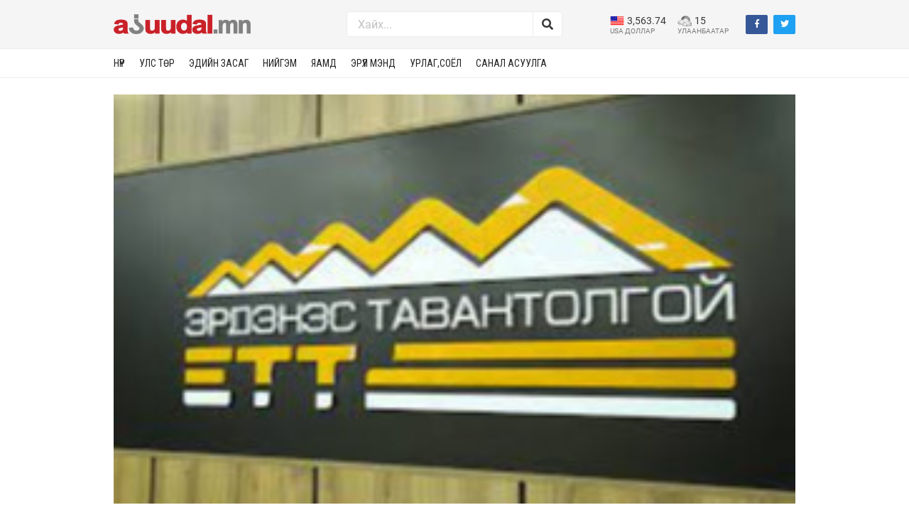

--- FILE ---
content_type: text/html; charset=UTF-8
request_url: http://asuudal.mn/more/8322
body_size: 226775
content:
<!DOCTYPE html>
<html lang="mn">
<head>
    <meta charset="utf-8">
    <meta http-equiv="X-UA-Compatible" content="IE=edge">
    <meta name="viewport" content="width=device-width, initial-scale=1">

    <!-- CSRF Token -->
    <meta name="csrf-token" content="uTwMVOsPNO5uQfpcCXJUqsmBApW0AnVkSp90whN9">

    <title>“ЭРДЭНЭС ТАВАНТОЛГОЙ” ХК  МОНГОЛ УЛСЫН 2022 ОНЫ ТОП-2 ДАХЬ ТӨРИЙН ӨМЧИТ АЖ АХУЙН НЭГЖЭЭР  ШАЛГАРЛАА | Asuudal.mn</title>

    <meta name="title" content="“ЭРДЭНЭС ТАВАНТОЛГОЙ” ХК  МОНГОЛ УЛСЫН 2022 ОНЫ ТОП-2 ДАХЬ ТӨРИЙН ӨМЧИТ АЖ АХУЙН НЭГЖЭЭР  ШАЛГАРЛАА | Asuudal.mn">
    <meta name="description" content="
            ">
    <meta name="author" content="Asuudal.mn"/>

    
    <meta property="og:title" content="“ЭРДЭНЭС ТАВАНТОЛГОЙ” ХК  МОНГОЛ УЛСЫН 2022 ОНЫ ТОП-2 ДАХЬ ТӨРИЙН ӨМЧИТ АЖ АХУЙН НЭГЖЭЭР  ШАЛГАРЛАА | Asuudal.mn"/>
    <meta property="og:description" content="
            " />
    <meta property="og:type" content="article"/>
    <meta property="og:url" content="http://asuudal.mn/more/8322"/>

    <meta property="og:locale" content="mn_MN"/>
    <meta property="og:author" content="https://www.facebook.com/asuudalmn.sait/"/>

    <meta property="og:site_name" content="Asuudal.mn"/>
    <meta property="og:image" content="http://asuudal.mn/uploads/news/share/2023/05/26/download.jpg"/>

            <meta name="twitter:card" content="summary_large_image" />
        
        <meta name="twitter:title" content="“ЭРДЭНЭС ТАВАНТОЛГОЙ” ХК  МОНГОЛ УЛСЫН 2022 ОНЫ ТОП-2 ДАХЬ ТӨРИЙН ӨМЧИТ АЖ АХУЙН НЭГЖЭЭР  ШАЛГАРЛАА | Asuudal.mn" />
        <meta name="twitter:description" content="
            " />
        <meta name="twitter:image" content="http://asuudal.mn/uploads/news/share/2023/05/26/download.jpg" />
    
    <link rel="icon" type="image/x-icon" href="http://asuudal.mn/images/icon_32.png"/>


    <meta name="mobile-web-app-capable" content="yes">
    <meta name="apple-mobile-web-app-title" content="asuudal.mn"/>
    <meta name="apple-mobile-web-app-capable" content="yes"/>
    <meta name="apple-mobile-web-app-status-bar-style" content="black-translucent"/>
    <meta name="theme-color" content="#f5f5f5"/>

    <link rel="apple-touch-icon" sizes="512x512" href="http://asuudal.mn/images/icon_512.png">
    <link rel="apple-touch-icon" sizes="384x384" href="http://asuudal.mn/images/icon_384.png">
    <link rel="apple-touch-icon" sizes="192x192" href="http://asuudal.mn/images/icon_192.png">
    <link rel="apple-touch-icon" sizes="180x180" href="http://asuudal.mn/images/icon_180.png">
    <link rel="apple-touch-icon" sizes="167x167" href="http://asuudal.mn/images/icon_167.png">
    <link rel="apple-touch-icon" sizes="152x152" href="http://asuudal.mn/images/icon_152.png">
    <link rel="apple-touch-icon" sizes="144x144" href="http://asuudal.mn/images/icon_144.png">
    <link rel="apple-touch-icon" sizes="128x128" href="http://asuudal.mn/images/icon_128.png">
    <link rel="apple-touch-icon" sizes="120x120" href="http://asuudal.mn/images/icon_120.png">
    <link rel="apple-touch-icon" sizes="96x96" href="http://asuudal.mn/images/icon_96.png">
    <link rel="apple-touch-icon" sizes="72x72" href="http://asuudal.mn/images/icon_72.png">

    <!-- Styles -->
    <link href="http://asuudal.mn/css/app.css" rel="stylesheet">
    <link href="http://asuudal.mn/pswp/photoswipe.min.css" rel="stylesheet">
    <link href="http://asuudal.mn/pswp/default-skin.min.css" rel="stylesheet">

    <!-- Scripts -->
    <script src="http://asuudal.mn/js/app.js"></script>
            <!-- Global site tag (gtag.js) - Google Analytics -->
        <script async src="https://www.googletagmanager.com/gtag/js?id=UA-77014865-4"></script>
        <script>
        window.dataLayer = window.dataLayer || [];
        function gtag(){dataLayer.push(arguments);}
        gtag('js', new Date());

        gtag('config', 'UA-77014865-4');
        </script>
    
</head>

<body>

    <!-- Load Facebook SDK for JavaScript -->

    <div id="app">

        
        <nav class="navbar is-transparent navbar-head is-hidden-touch">
            <div class="container">
                <div class="navbar-menu">
                    <div class="navbar-start">
                        <a class="navbar-item has-text-weight-bold has-text-primary is-size-3" href="http://asuudal.mn"><img src="http://asuudal.mn/images/logo-primary.png" alt="Asuudal.mn"></a>
                    </div>
                    <div class="navbar-middle">
                        <div class="navbar-item">
                            <div class="control">
                                <form action="http://asuudal.mn/archive">
                                    <div class="field has-addons">
                                        <div class="control is-expanded">
                                            <input class="input" type="text" placeholder="Хайх..." name="q">
                                        </div>
                                        <div class="control">
                                            <button class="button">
                                                <span class="icon"><i class="fas fa-search"></i></span>
                                            </button>
                                        </div>
                                    </div>
                                </form>
                            </div>
                        </div>
                    </div>
                    <div class="navbar-end">
                        <div class="navbar-item">
                            <div class="exwe">
                                <div class="exwe-item">
                                    <img src="http://asuudal.mn/images/USD.png">
                                    <span>3,563.74</span>
                                </div>
                                <p>usa доллар</p>
                            </div>
                            <div class="exwe">
                                <div class="exwe-item">
                                    <img src="http://asuudal.mn/images/weather/9_n.png">
                                    <span>15</span>
                                </div>
                                <p>улаанбаатар</p>
                            </div>
                        </div>
                        <div class="navbar-item">
                            <div class="buttons">
                                <a href="https://www.facebook.com/asuudalmn.sait/" target="_blank" class="button is-facebook is-small">
                                    <span class="icon"><i class="fab fa-facebook-f"></i></span>
                                </a>
                                <a href="https://twitter.com/AsuudalMN" target="_blank" class="button is-twitter is-small">
                                    <span class="icon"><i class="fab fa-twitter"></i></span>
                                </a>
                            </div>
                        </div>
                    </div>

                </div>
            </div>
        </nav>

        <nav class="navbar is-transparent navbar-og has-shadow" role="navigation" aria-label="main navigation">
            <div class="container">
                <div class="navbar-brand is-hidden-desktop">
                    <a class="navbar-item has-text-weight-bold has-text-primary is-size-4" href="http://asuudal.mn"><img src="http://asuudal.mn/images/logo-primary.png" alt="Asuudal.mn"></a>
                    <div class="navbar-item">
                        <div class="buttons">
                            <a href="https://www.facebook.com/asuudalmn.sait/" target="_blank" class="button is-light is-small">
                                <span class="icon"><i class="fab fa-facebook-f"></i></span>
                            </a>
                            <a href="https://twitter.com/AsuudalMN" target="_blank" class="button is-light is-small">
                                <span class="icon"><i class="fab fa-twitter"></i></span>
                            </a>
                        </div>
                    </div>
                    <a role="button" class="navbar-burger burger" aria-label="menu" aria-expanded="false" data-target="navbarBasicExample">
                        <span aria-hidden="true"></span>
                        <span aria-hidden="true"></span>
                        <span aria-hidden="true"></span>
                    </a>
                </div>
                <div id="navbarBasicExample" class="navbar-menu">
                    <div class="navbar-start">
                        <a href="http://asuudal.mn" class="navbar-item ">Нүүр</a>
                                                    <a href="http://asuudal.mn/category/1" class="navbar-item ">Улс төр</a>
                                                    <a href="http://asuudal.mn/category/2" class="navbar-item ">Эдийн засаг</a>
                                                    <a href="http://asuudal.mn/category/3" class="navbar-item ">Нийгэм</a>
                                                    <a href="http://asuudal.mn/category/4" class="navbar-item ">Яамд</a>
                                                    <a href="http://asuudal.mn/category/5" class="navbar-item ">Эрүүл мэнд</a>
                                                    <a href="http://asuudal.mn/category/6" class="navbar-item ">Урлаг,соёл</a>
                                                <a href="http://asuudal.mn/polls" class="navbar-item ">Санал асуулга</a>
                    </div>
                </div>
            </div>
        </nav>

        
<section class="section">
    <div class="container">

        <div class="main_side">
            <figure class="image is-5by3 zoomimg">
                <img src="http://asuudal.mn/uploads/news/5x3/2023/05/26/download.jpg" alt="“ЭРДЭНЭС ТАВАНТОЛГОЙ” ХК  МОНГОЛ УЛСЫН 2022 ОНЫ ТОП-2 ДАХЬ ТӨРИЙН ӨМЧИТ АЖ АХУЙН НЭГЖЭЭР  ШАЛГАРЛАА">
            </figure>
            <br>
            <div class="news-header mb2">
                <h1 class="title is-5 has-text-weight-semibold has-text-centered">“ЭРДЭНЭС ТАВАНТОЛГОЙ” ХК  МОНГОЛ УЛСЫН 2022 ОНЫ ТОП-2 ДАХЬ ТӨРИЙН ӨМЧИТ АЖ АХУЙН НЭГЖЭЭР  ШАЛГАРЛАА</h1>
                <div class="mb1">
                    <div class="post_meta">
						<span class="meta_categories"><a href="http://asuudal.mn/category/2">Эдийн засаг</a></span>
                                                    <span class="meta-date">2023-05-19</span>
                        					</div>
                </div>
                <div class="columns is-mobile is-multiline is-variable is-1">
                    <div class="column is-6-mobile is-6-tablet">
                        <a href="https://www.facebook.com/sharer/sharer.php?u=http://asuudal.mn/more/8322" target="_blank" class="button is-fullwidth is-facebook">
                            <span class="icon"><i class="fab fa-facebook-f"></i></span>
                            <span>Хуваалцах</span>
                        </a>
                    </div>
                    <div class="column is-6-mobile is-6-tablet">
                        <a href="http://twitter.com/share?text=“ЭРДЭНЭС ТАВАНТОЛГОЙ” ХК  МОНГОЛ УЛСЫН 2022 ОНЫ ТОП-2 ДАХЬ ТӨРИЙН ӨМЧИТ АЖ АХУЙН НЭГЖЭЭР  ШАЛГАРЛАА&url=http://asuudal.mn/more/8322" target="_blank" class="button is-fullwidth is-twitter">
                            <span class="icon"><i class="fab fa-twitter"></i></span>
                            <span>Жиргэх</span>
                        </a>
                    </div>
                </div>
            </div>

            <div class="content content-mobile" id="news-content">
                                    <div class="content-div  ">
            <p><img src="[data-uri]" width="740" /></p>
<p>&ldquo;Эрдэнэс Тавантолгой&rdquo; ХК-д 2022 онд онцгой дэглэм тогтоож компанийн менежмент, засаглал, санхүүгийн сахилга бат сайжирч борлуулалт 4.1 дахин, нүүрс тээвэр 3.9 дахин, экспорт хоёр дахин нэмэгдэж Монгол Улсад орж ирэх валютын нөөцийг нэмэгдүүлэн Улсын төсөвт 1,5 их наяд төгрөгийн татвар төвлөрүүлсэн.</p>
<p>Монгол Улсад төлсөн татвар, борлуулалтын орлогоороо хоёрдугаар байрт эрэмбэлэгдэж 2022 оны топ-10 төрийн өмчит компанийн нэгээр шалгарлаа.&nbsp;</p>
        </div>
    
                            </div>

            <news-comment :id="8322"></news-comment>

    


        </div>

    </div>
</section>

<div class="modal" id="zoomModal">
    <div class="modal-background modal_close"></div>
    <div class="modal-content zoomModalContent">
        
    </div>
    <button class="modal-close modal_close is-large" aria-label="close"></button>
</div>

<!-- Root element of PhotoSwipe. Must have class pswp. -->
<div class="pswp" tabindex="-1" role="dialog" aria-hidden="true">

<!-- Background of PhotoSwipe.
It's a separate element, as animating opacity is faster than rgba(). -->
<div class="pswp__bg"></div>

<!-- Slides wrapper with overflow:hidden. -->
<div class="pswp__scroll-wrap">

<!-- Container that holds slides. PhotoSwipe keeps only 3 slides in DOM to save memory. -->
<!-- don't modify these 3 pswp__item elements, data is added later on. -->
<div class="pswp__container">
<div class="pswp__item"></div>
<div class="pswp__item"></div>
<div class="pswp__item"></div>
</div>

<!-- Default (PhotoSwipeUI_Default) interface on top of sliding area. Can be changed. -->
<div class="pswp__ui pswp__ui--hidden">

<div class="pswp__top-bar">

<!--  Controls are self-explanatory. Order can be changed. -->

<div class="pswp__counter"></div>

<button class="pswp__button pswp__button--close" title="Close (Esc)"></button>

<button class="pswp__button pswp__button--share" title="Share"></button>

<button class="pswp__button pswp__button--fs" title="Toggle fullscreen"></button>

<button class="pswp__button pswp__button--zoom" title="Zoom in/out"></button>

<!-- Preloader demo https://codepen.io/dimsemenov/pen/yyBWoR -->
<!-- element will get class pswp__preloader--active when preloader is running -->
<div class="pswp__preloader">
<div class="pswp__preloader__icn">
  <div class="pswp__preloader__cut">
    <div class="pswp__preloader__donut"></div>
  </div>
</div>
</div>
</div>

<div class="pswp__share-modal pswp__share-modal--hidden pswp__single-tap">
<div class="pswp__share-tooltip"></div>
</div>

<button class="pswp__button pswp__button--arrow--left" title="Previous (arrow left)">
</button>

<button class="pswp__button pswp__button--arrow--right" title="Next (arrow right)">
</button>

<div class="pswp__caption">
<div class="pswp__caption__center"></div>
</div>

</div>

</div>

</div>

        <footer class="footer">
	<div class="container">
		<div class="ftnk">
			<div class="item">
				<p><a href="http://asuudal.mn"><img src="http://asuudal.mn/images/logo-primary-white.png" alt="asuudal.mn" width="150"></a></p>
				<p class="">© 2026 Asuudal.mn</p>
			</div>
			<div class="item">
				<div class="buttons">
					<a href="https://www.facebook.com/asuudalmn.sait/" target="_blank" class="button is-small is-black">
						<span class="icon"><i class="fab fa-facebook-f"></i></span>
					</a>
					<a href="https://twitter.com/AsuudalMN" target="_blank" class="button is-small is-black">
						<span class="icon"><i class="fab fa-twitter"></i></span>
					</a>
					
				</div>
			</div>
			<div class="item">
									<a href="http://asuudal.mn/slug" class="has-text-grey-light">title</a>
							</div>
		</div>
	</div>
</footer>
    </div>



    <script>
        window.siteUrl = 'http://asuudal.mn';
    </script>
    <script src="http://asuudal.mn/js/vue.js"></script>

        <script src="http://asuudal.mn/pswp/photoswipe.min.js"></script>
    <script src="http://asuudal.mn/pswp/photoswipe-ui-default.min.js"></script>
    <script src="http://asuudal.mn/pswp/photoswipe-custom.js"></script>
    <script async src="https://platform.twitter.com/widgets.js" charset="utf-8"></script>

</body>
</html>


--- FILE ---
content_type: application/javascript
request_url: http://asuudal.mn/js/app.js
body_size: 150660
content:
function jqScribbleBrush(){jqScribbleBrush.prototype._init=function(e,t,n){this.context=e,this.context.globalCompositeOperation="source-over",this.brushSize=t,this.brushColor=n,this.drawn=!1,this.active=!1},jqScribbleBrush.prototype.strokeBegin=function(e,t){this.active=!0,this.context.beginPath(),this.context.lineWidth=this.brushSize},jqScribbleBrush.prototype.strokeMove=function(e,t){this.drawn=this.active},jqScribbleBrush.prototype.strokeEnd=function(){return this.active=!1,!!this.drawn&&(this.drawn=!1,!0)}}function BasicBrush(){BasicBrush.prototype.strokeBegin=function(e,t){jqScribbleBrush.prototype.strokeBegin.call(this,e,t),this.prevX=e,this.prevY=t},BasicBrush.prototype.strokeMove=function(e,t){jqScribbleBrush.prototype.strokeMove.call(this,e,t),this.context.moveTo(this.prevX,this.prevY),this.context.lineTo(e,t),this.context.strokeStyle=this.brushColor,this.context.stroke(),this.prevX=e,this.prevY=t}}function BasicCanvasSave(e){window.open(e,"jqScribble Image")}function LineBrush(){LineBrush.prototype.strokeBegin=function(e,t){jqScribbleBrush.prototype.strokeBegin.call(this,e,t),this.lineRadius=7},LineBrush.prototype.strokeMove=function(e,t){jqScribbleBrush.prototype.strokeMove.call(this,e,t),this.context.moveTo(e-this.lineRadius,t-this.lineRadius),this.context.lineTo(e+this.lineRadius,t+this.lineRadius),this.context.strokeStyle=this.brushColor,this.context.stroke()}}function CrossBrush(){CrossBrush.prototype.strokeBegin=function(e,t){jqScribbleBrush.prototype.strokeBegin.call(this,e,t),this.lineRadius=7},CrossBrush.prototype.strokeMove=function(e,t){jqScribbleBrush.prototype.strokeMove.call(this,e,t),this.context.moveTo(e-this.lineRadius,t-this.lineRadius),this.context.lineTo(e+this.lineRadius,t+this.lineRadius),this.context.moveTo(e-this.lineRadius,t+this.lineRadius),this.context.lineTo(e+this.lineRadius,t-this.lineRadius),this.context.strokeStyle=this.brushColor,this.context.stroke()}}var _typeof="function"==typeof Symbol&&"symbol"==typeof Symbol.iterator?function(e){return typeof e}:function(e){return e&&"function"==typeof Symbol&&e.constructor===Symbol&&e!==Symbol.prototype?"symbol":typeof e};!function(e,t){"object"==("undefined"==typeof exports?"undefined":_typeof(exports))&&"undefined"!=typeof module?module.exports=t():"function"==typeof define&&define.amd?define(t):e.moment=t()}(this,function(){"use strict";function e(){return Ge.apply(null,arguments)}function t(e){return e instanceof Array||"[object Array]"===Object.prototype.toString.call(e)}function n(e){return null!=e&&"[object Object]"===Object.prototype.toString.call(e)}function s(e){return void 0===e}function i(e){return"number"==typeof e||"[object Number]"===Object.prototype.toString.call(e)}function a(e){return e instanceof Date||"[object Date]"===Object.prototype.toString.call(e)}function r(e,t){var n,s=[];for(n=0;n<e.length;++n)s.push(t(e[n],n));return s}function o(e,t){return Object.prototype.hasOwnProperty.call(e,t)}function d(e,t){for(var n in t)o(t,n)&&(e[n]=t[n]);return o(t,"toString")&&(e.toString=t.toString),o(t,"valueOf")&&(e.valueOf=t.valueOf),e}function l(e,t,n,s){return fe(e,t,n,s,!0).utc()}function u(e){return null==e._pf&&(e._pf={empty:!1,unusedTokens:[],unusedInput:[],overflow:-2,charsLeftOver:0,nullInput:!1,invalidMonth:null,invalidFormat:!1,userInvalidated:!1,iso:!1,parsedDateParts:[],meridiem:null,rfc2822:!1,weekdayMismatch:!1}),e._pf}function c(e){if(null==e._isValid){var t=u(e),n=Ze.call(t.parsedDateParts,function(e){return null!=e}),s=!isNaN(e._d.getTime())&&t.overflow<0&&!t.empty&&!t.invalidMonth&&!t.invalidWeekday&&!t.weekdayMismatch&&!t.nullInput&&!t.invalidFormat&&!t.userInvalidated&&(!t.meridiem||t.meridiem&&n);if(e._strict&&(s=s&&0===t.charsLeftOver&&0===t.unusedTokens.length&&void 0===t.bigHour),null!=Object.isFrozen&&Object.isFrozen(e))return s;e._isValid=s}return e._isValid}function h(e){var t=l(NaN);return null!=e?d(u(t),e):u(t).userInvalidated=!0,t}function m(e,t){var n,i,a;if(s(t._isAMomentObject)||(e._isAMomentObject=t._isAMomentObject),s(t._i)||(e._i=t._i),s(t._f)||(e._f=t._f),s(t._l)||(e._l=t._l),s(t._strict)||(e._strict=t._strict),s(t._tzm)||(e._tzm=t._tzm),s(t._isUTC)||(e._isUTC=t._isUTC),s(t._offset)||(e._offset=t._offset),s(t._pf)||(e._pf=u(t)),s(t._locale)||(e._locale=t._locale),Qe.length>0)for(n=0;n<Qe.length;n++)s(a=t[i=Qe[n]])||(e[i]=a);return e}function _(t){m(this,t),this._d=new Date(null!=t._d?t._d.getTime():NaN),this.isValid()||(this._d=new Date(NaN)),!1===Ke&&(Ke=!0,e.updateOffset(this),Ke=!1)}function f(e){return e instanceof _||null!=e&&null!=e._isAMomentObject}function p(e){return e<0?Math.ceil(e)||0:Math.floor(e)}function y(e){var t=+e,n=0;return 0!==t&&isFinite(t)&&(n=p(t)),n}function g(e,t,n){var s,i=Math.min(e.length,t.length),a=Math.abs(e.length-t.length),r=0;for(s=0;s<i;s++)(n&&e[s]!==t[s]||!n&&y(e[s])!==y(t[s]))&&r++;return r+a}function M(t){!1===e.suppressDeprecationWarnings&&"undefined"!=typeof console&&console.warn&&console.warn("Deprecation warning: "+t)}function v(t,n){var s=!0;return d(function(){if(null!=e.deprecationHandler&&e.deprecationHandler(null,t),s){for(var i,a=[],r=0;r<arguments.length;r++){if(i="","object"==_typeof(arguments[r])){for(var o in i+="\n["+r+"] ",arguments[0])i+=o+": "+arguments[0][o]+", ";i=i.slice(0,-2)}else i=arguments[r];a.push(i)}M(t+"\nArguments: "+Array.prototype.slice.call(a).join("")+"\n"+(new Error).stack),s=!1}return n.apply(this,arguments)},n)}function L(t,n){null!=e.deprecationHandler&&e.deprecationHandler(t,n),et[t]||(M(n),et[t]=!0)}function Y(e){return e instanceof Function||"[object Function]"===Object.prototype.toString.call(e)}function w(e,t){var s,i=d({},e);for(s in t)o(t,s)&&(n(e[s])&&n(t[s])?(i[s]={},d(i[s],e[s]),d(i[s],t[s])):null!=t[s]?i[s]=t[s]:delete i[s]);for(s in e)o(e,s)&&!o(t,s)&&n(e[s])&&(i[s]=d({},i[s]));return i}function k(e){null!=e&&this.set(e)}function D(e,t){var n=e.toLowerCase();tt[n]=tt[n+"s"]=tt[t]=e}function b(e){return"string"==typeof e?tt[e]||tt[e.toLowerCase()]:void 0}function T(e){var t,n,s={};for(n in e)o(e,n)&&(t=b(n))&&(s[t]=e[n]);return s}function S(e,t){nt[e]=t}function x(e,t,n){var s=""+Math.abs(e),i=t-s.length;return(e>=0?n?"+":"":"-")+Math.pow(10,Math.max(0,i)).toString().substr(1)+s}function H(e,t,n,s){var i=s;"string"==typeof s&&(i=function(){return this[s]()}),e&&(rt[e]=i),t&&(rt[t[0]]=function(){return x(i.apply(this,arguments),t[1],t[2])}),n&&(rt[n]=function(){return this.localeData().ordinal(i.apply(this,arguments),e)})}function j(e,t){return e.isValid()?(t=C(t,e.localeData()),at[t]=at[t]||function(e){var t,n,s,i=e.match(st);for(t=0,n=i.length;t<n;t++)rt[i[t]]?i[t]=rt[i[t]]:i[t]=(s=i[t]).match(/\[[\s\S]/)?s.replace(/^\[|\]$/g,""):s.replace(/\\/g,"");return function(t){var s,a="";for(s=0;s<n;s++)a+=Y(i[s])?i[s].call(t,e):i[s];return a}}(t),at[t](e)):e.localeData().invalidDate()}function C(e,t){function n(e){return t.longDateFormat(e)||e}var s=5;for(it.lastIndex=0;s>=0&&it.test(e);)e=e.replace(it,n),it.lastIndex=0,s-=1;return e}function O(e,t,n){wt[e]=Y(t)?t:function(e,s){return e&&n?n:t}}function E(e,t){return o(wt,e)?wt[e](t._strict,t._locale):new RegExp(P(e.replace("\\","").replace(/\\(\[)|\\(\])|\[([^\]\[]*)\]|\\(.)/g,function(e,t,n,s,i){return t||n||s||i})))}function P(e){return e.replace(/[-\/\\^$*+?.()|[\]{}]/g,"\\$&")}function A(e,t){var n,s=t;for("string"==typeof e&&(e=[e]),i(t)&&(s=function(e,n){n[t]=y(e)}),n=0;n<e.length;n++)kt[e[n]]=s}function W(e,t){A(e,function(e,n,s,i){s._w=s._w||{},t(e,s._w,s,i)})}function F(e){return z(e)?366:365}function z(e){return e%4==0&&e%100!=0||e%400==0}function N(t,n){return function(s){return null!=s?(I(this,t,s),e.updateOffset(this,n),this):R(this,t)}}function R(e,t){return e.isValid()?e._d["get"+(e._isUTC?"UTC":"")+t]():NaN}function I(e,t,n){e.isValid()&&!isNaN(n)&&("FullYear"===t&&z(e.year())&&1===e.month()&&29===e.date()?e._d["set"+(e._isUTC?"UTC":"")+t](n,e.month(),$(n,e.month())):e._d["set"+(e._isUTC?"UTC":"")+t](n))}function $(e,t){if(isNaN(e)||isNaN(t))return NaN;var n,s=(t%(n=12)+n)%n;return e+=(t-s)/12,1===s?z(e)?29:28:31-s%7%2}function B(e,t){var n;if(!e.isValid())return e;if("string"==typeof t)if(/^\d+$/.test(t))t=y(t);else if(!i(t=e.localeData().monthsParse(t)))return e;return n=Math.min(e.date(),$(e.year(),t)),e._d["set"+(e._isUTC?"UTC":"")+"Month"](t,n),e}function q(t){return null!=t?(B(this,t),e.updateOffset(this,!0),this):R(this,"Month")}function U(){function e(e,t){return t.length-e.length}var t,n,s=[],i=[],a=[];for(t=0;t<12;t++)n=l([2e3,t]),s.push(this.monthsShort(n,"")),i.push(this.months(n,"")),a.push(this.months(n,"")),a.push(this.monthsShort(n,""));for(s.sort(e),i.sort(e),a.sort(e),t=0;t<12;t++)s[t]=P(s[t]),i[t]=P(i[t]);for(t=0;t<24;t++)a[t]=P(a[t]);this._monthsRegex=new RegExp("^("+a.join("|")+")","i"),this._monthsShortRegex=this._monthsRegex,this._monthsStrictRegex=new RegExp("^("+i.join("|")+")","i"),this._monthsShortStrictRegex=new RegExp("^("+s.join("|")+")","i")}function J(e){var t=new Date(Date.UTC.apply(null,arguments));return e<100&&e>=0&&isFinite(t.getUTCFullYear())&&t.setUTCFullYear(e),t}function V(e,t,n){var s=7+t-n;return-(7+J(e,0,s).getUTCDay()-t)%7+s-1}function G(e,t,n,s,i){var a,r,o=1+7*(t-1)+(7+n-s)%7+V(e,s,i);return o<=0?r=F(a=e-1)+o:o>F(e)?(a=e+1,r=o-F(e)):(a=e,r=o),{year:a,dayOfYear:r}}function Z(e,t,n){var s,i,a=V(e.year(),t,n),r=Math.floor((e.dayOfYear()-a-1)/7)+1;return r<1?s=r+X(i=e.year()-1,t,n):r>X(e.year(),t,n)?(s=r-X(e.year(),t,n),i=e.year()+1):(i=e.year(),s=r),{week:s,year:i}}function X(e,t,n){var s=V(e,t,n),i=V(e+1,t,n);return(F(e)-s+i)/7}function Q(){function e(e,t){return t.length-e.length}var t,n,s,i,a,r=[],o=[],d=[],u=[];for(t=0;t<7;t++)n=l([2e3,1]).day(t),s=this.weekdaysMin(n,""),i=this.weekdaysShort(n,""),a=this.weekdays(n,""),r.push(s),o.push(i),d.push(a),u.push(s),u.push(i),u.push(a);for(r.sort(e),o.sort(e),d.sort(e),u.sort(e),t=0;t<7;t++)o[t]=P(o[t]),d[t]=P(d[t]),u[t]=P(u[t]);this._weekdaysRegex=new RegExp("^("+u.join("|")+")","i"),this._weekdaysShortRegex=this._weekdaysRegex,this._weekdaysMinRegex=this._weekdaysRegex,this._weekdaysStrictRegex=new RegExp("^("+d.join("|")+")","i"),this._weekdaysShortStrictRegex=new RegExp("^("+o.join("|")+")","i"),this._weekdaysMinStrictRegex=new RegExp("^("+r.join("|")+")","i")}function K(){return this.hours()%12||12}function ee(e,t){H(e,0,0,function(){return this.localeData().meridiem(this.hours(),this.minutes(),t)})}function te(e,t){return t._meridiemParse}function ne(e){return e?e.toLowerCase().replace("_","-"):e}function se(e){var t=null;if(!Zt[e]&&"undefined"!=typeof module&&module&&module.exports)try{t=Jt._abbr,require("./locale/"+e),ie(t)}catch(e){}return Zt[e]}function ie(e,t){var n;return e&&((n=s(t)?re(e):ae(e,t))?Jt=n:"undefined"!=typeof console&&console.warn&&console.warn("Locale "+e+" not found. Did you forget to load it?")),Jt._abbr}function ae(e,t){if(null!==t){var n,s=Gt;if(t.abbr=e,null!=Zt[e])L("defineLocaleOverride","use moment.updateLocale(localeName, config) to change an existing locale. moment.defineLocale(localeName, config) should only be used for creating a new locale See http://momentjs.com/guides/#/warnings/define-locale/ for more info."),s=Zt[e]._config;else if(null!=t.parentLocale)if(null!=Zt[t.parentLocale])s=Zt[t.parentLocale]._config;else{if(null==(n=se(t.parentLocale)))return Xt[t.parentLocale]||(Xt[t.parentLocale]=[]),Xt[t.parentLocale].push({name:e,config:t}),null;s=n._config}return Zt[e]=new k(w(s,t)),Xt[e]&&Xt[e].forEach(function(e){ae(e.name,e.config)}),ie(e),Zt[e]}return delete Zt[e],null}function re(e){var n;if(e&&e._locale&&e._locale._abbr&&(e=e._locale._abbr),!e)return Jt;if(!t(e)){if(n=se(e))return n;e=[e]}return function(e){for(var t,n,s,i,a=0;a<e.length;){for(t=(i=ne(e[a]).split("-")).length,n=(n=ne(e[a+1]))?n.split("-"):null;t>0;){if(s=se(i.slice(0,t).join("-")))return s;if(n&&n.length>=t&&g(i,n,!0)>=t-1)break;t--}a++}return Jt}(e)}function oe(e){var t,n=e._a;return n&&-2===u(e).overflow&&(t=n[bt]<0||n[bt]>11?bt:n[Tt]<1||n[Tt]>$(n[Dt],n[bt])?Tt:n[St]<0||n[St]>24||24===n[St]&&(0!==n[xt]||0!==n[Ht]||0!==n[jt])?St:n[xt]<0||n[xt]>59?xt:n[Ht]<0||n[Ht]>59?Ht:n[jt]<0||n[jt]>999?jt:-1,u(e)._overflowDayOfYear&&(t<Dt||t>Tt)&&(t=Tt),u(e)._overflowWeeks&&-1===t&&(t=Ct),u(e)._overflowWeekday&&-1===t&&(t=Ot),u(e).overflow=t),e}function de(e,t,n){return null!=e?e:null!=t?t:n}function le(t){var n,s,i,a,r,o=[];if(!t._d){var d,l;for(d=t,l=new Date(e.now()),i=d._useUTC?[l.getUTCFullYear(),l.getUTCMonth(),l.getUTCDate()]:[l.getFullYear(),l.getMonth(),l.getDate()],t._w&&null==t._a[Tt]&&null==t._a[bt]&&function(e){var t,n,s,i,a,r,o,d;if(null!=(t=e._w).GG||null!=t.W||null!=t.E)a=1,r=4,n=de(t.GG,e._a[Dt],Z(pe(),1,4).year),s=de(t.W,1),((i=de(t.E,1))<1||i>7)&&(d=!0);else{a=e._locale._week.dow,r=e._locale._week.doy;var l=Z(pe(),a,r);n=de(t.gg,e._a[Dt],l.year),s=de(t.w,l.week),null!=t.d?((i=t.d)<0||i>6)&&(d=!0):null!=t.e?(i=t.e+a,(t.e<0||t.e>6)&&(d=!0)):i=a}s<1||s>X(n,a,r)?u(e)._overflowWeeks=!0:null!=d?u(e)._overflowWeekday=!0:(o=G(n,s,i,a,r),e._a[Dt]=o.year,e._dayOfYear=o.dayOfYear)}(t),null!=t._dayOfYear&&(r=de(t._a[Dt],i[Dt]),(t._dayOfYear>F(r)||0===t._dayOfYear)&&(u(t)._overflowDayOfYear=!0),s=J(r,0,t._dayOfYear),t._a[bt]=s.getUTCMonth(),t._a[Tt]=s.getUTCDate()),n=0;n<3&&null==t._a[n];++n)t._a[n]=o[n]=i[n];for(;n<7;n++)t._a[n]=o[n]=null==t._a[n]?2===n?1:0:t._a[n];24===t._a[St]&&0===t._a[xt]&&0===t._a[Ht]&&0===t._a[jt]&&(t._nextDay=!0,t._a[St]=0),t._d=(t._useUTC?J:function(e,t,n,s,i,a,r){var o=new Date(e,t,n,s,i,a,r);return e<100&&e>=0&&isFinite(o.getFullYear())&&o.setFullYear(e),o}).apply(null,o),a=t._useUTC?t._d.getUTCDay():t._d.getDay(),null!=t._tzm&&t._d.setUTCMinutes(t._d.getUTCMinutes()-t._tzm),t._nextDay&&(t._a[St]=24),t._w&&void 0!==t._w.d&&t._w.d!==a&&(u(t).weekdayMismatch=!0)}}function ue(e){var t,n,s,i,a,r,o=e._i,d=Qt.exec(o)||Kt.exec(o);if(d){for(u(e).iso=!0,t=0,n=tn.length;t<n;t++)if(tn[t][1].exec(d[1])){i=tn[t][0],s=!1!==tn[t][2];break}if(null==i)return void(e._isValid=!1);if(d[3]){for(t=0,n=nn.length;t<n;t++)if(nn[t][1].exec(d[3])){a=(d[2]||" ")+nn[t][0];break}if(null==a)return void(e._isValid=!1)}if(!s&&null!=a)return void(e._isValid=!1);if(d[4]){if(!en.exec(d[4]))return void(e._isValid=!1);r="Z"}e._f=i+(a||"")+(r||""),me(e)}else e._isValid=!1}function ce(e,t,n,s,i,a){var r=[function(e){var t=parseInt(e,10);return t<=49?2e3+t:t<=999?1900+t:t}(e),Ft.indexOf(t),parseInt(n,10),parseInt(s,10),parseInt(i,10)];return a&&r.push(parseInt(a,10)),r}function he(e){var t,n,s,i=an.exec(e._i.replace(/\([^)]*\)|[\n\t]/g," ").replace(/(\s\s+)/g," ").trim());if(i){var a=ce(i[4],i[3],i[2],i[5],i[6],i[7]);if(t=i[1],n=a,s=e,t&&It.indexOf(t)!==new Date(n[0],n[1],n[2]).getDay()&&(u(s).weekdayMismatch=!0,s._isValid=!1,1))return;e._a=a,e._tzm=function(e,t,n){if(e)return rn[e];if(t)return 0;var s=parseInt(n,10),i=s%100;return(s-i)/100*60+i}(i[8],i[9],i[10]),e._d=J.apply(null,e._a),e._d.setUTCMinutes(e._d.getUTCMinutes()-e._tzm),u(e).rfc2822=!0}else e._isValid=!1}function me(t){if(t._f!==e.ISO_8601)if(t._f!==e.RFC_2822){t._a=[],u(t).empty=!0;var n,s,i,a,r,d,l,c,h=""+t._i,m=h.length,_=0;for(i=C(t._f,t._locale).match(st)||[],n=0;n<i.length;n++)a=i[n],(s=(h.match(E(a,t))||[])[0])&&((r=h.substr(0,h.indexOf(s))).length>0&&u(t).unusedInput.push(r),h=h.slice(h.indexOf(s)+s.length),_+=s.length),rt[a]?(s?u(t).empty=!1:u(t).unusedTokens.push(a),d=a,c=t,null!=(l=s)&&o(kt,d)&&kt[d](l,c._a,c,d)):t._strict&&!s&&u(t).unusedTokens.push(a);u(t).charsLeftOver=m-_,h.length>0&&u(t).unusedInput.push(h),t._a[St]<=12&&!0===u(t).bigHour&&t._a[St]>0&&(u(t).bigHour=void 0),u(t).parsedDateParts=t._a.slice(0),u(t).meridiem=t._meridiem,t._a[St]=function(e,t,n){var s;return null==n?t:null!=e.meridiemHour?e.meridiemHour(t,n):null!=e.isPM?((s=e.isPM(n))&&t<12&&(t+=12),s||12!==t||(t=0),t):t}(t._locale,t._a[St],t._meridiem),le(t),oe(t)}else he(t);else ue(t)}function _e(o){var l,p,y,g,M=o._i,v=o._f;return o._locale=o._locale||re(o._l),null===M||void 0===v&&""===M?h({nullInput:!0}):("string"==typeof M&&(o._i=M=o._locale.preparse(M)),f(M)?new _(oe(M)):(a(M)?o._d=M:t(v)?function(e){var t,n,s,i,a;if(0===e._f.length)return u(e).invalidFormat=!0,void(e._d=new Date(NaN));for(i=0;i<e._f.length;i++)a=0,t=m({},e),null!=e._useUTC&&(t._useUTC=e._useUTC),t._f=e._f[i],me(t),c(t)&&(a+=u(t).charsLeftOver,a+=10*u(t).unusedTokens.length,u(t).score=a,(null==s||a<s)&&(s=a,n=t));d(e,n||t)}(o):v?me(o):s(p=(l=o)._i)?l._d=new Date(e.now()):a(p)?l._d=new Date(p.valueOf()):"string"==typeof p?(y=l,null===(g=sn.exec(y._i))?(ue(y),!1===y._isValid&&(delete y._isValid,he(y),!1===y._isValid&&(delete y._isValid,e.createFromInputFallback(y)))):y._d=new Date(+g[1])):t(p)?(l._a=r(p.slice(0),function(e){return parseInt(e,10)}),le(l)):n(p)?function(e){if(!e._d){var t=T(e._i);e._a=r([t.year,t.month,t.day||t.date,t.hour,t.minute,t.second,t.millisecond],function(e){return e&&parseInt(e,10)}),le(e)}}(l):i(p)?l._d=new Date(p):e.createFromInputFallback(l),c(o)||(o._d=null),o))}function fe(e,s,i,a,r){var o,d={};return!0!==i&&!1!==i||(a=i,i=void 0),(n(e)&&function(e){if(Object.getOwnPropertyNames)return 0===Object.getOwnPropertyNames(e).length;var t;for(t in e)if(e.hasOwnProperty(t))return!1;return!0}(e)||t(e)&&0===e.length)&&(e=void 0),d._isAMomentObject=!0,d._useUTC=d._isUTC=r,d._l=i,d._i=e,d._f=s,d._strict=a,(o=new _(oe(_e(d))))._nextDay&&(o.add(1,"d"),o._nextDay=void 0),o}function pe(e,t,n,s){return fe(e,t,n,s,!1)}function ye(e,n){var s,i;if(1===n.length&&t(n[0])&&(n=n[0]),!n.length)return pe();for(s=n[0],i=1;i<n.length;++i)n[i].isValid()&&!n[i][e](s)||(s=n[i]);return s}function ge(e){var t=T(e),n=t.year||0,s=t.quarter||0,i=t.month||0,a=t.week||0,r=t.day||0,o=t.hour||0,d=t.minute||0,l=t.second||0,u=t.millisecond||0;this._isValid=function(e){for(var t in e)if(-1===Et.call(ln,t)||null!=e[t]&&isNaN(e[t]))return!1;for(var n=!1,s=0;s<ln.length;++s)if(e[ln[s]]){if(n)return!1;parseFloat(e[ln[s]])!==y(e[ln[s]])&&(n=!0)}return!0}(t),this._milliseconds=+u+1e3*l+6e4*d+1e3*o*60*60,this._days=+r+7*a,this._months=+i+3*s+12*n,this._data={},this._locale=re(),this._bubble()}function Me(e){return e instanceof ge}function ve(e){return e<0?-1*Math.round(-1*e):Math.round(e)}function Le(e,t){H(e,0,0,function(){var e=this.utcOffset(),n="+";return e<0&&(e=-e,n="-"),n+x(~~(e/60),2)+t+x(~~e%60,2)})}function Ye(e,t){var n=(t||"").match(e);if(null===n)return null;var s=((n[n.length-1]||[])+"").match(un)||["-",0,0],i=60*s[1]+y(s[2]);return 0===i?0:"+"===s[0]?i:-i}function we(t,n){var s,i;return n._isUTC?(s=n.clone(),i=(f(t)||a(t)?t.valueOf():pe(t).valueOf())-s.valueOf(),s._d.setTime(s._d.valueOf()+i),e.updateOffset(s,!1),s):pe(t).local()}function ke(e){return 15*-Math.round(e._d.getTimezoneOffset()/15)}function De(){return!!this.isValid()&&this._isUTC&&0===this._offset}function be(e,t){var n,s,a,r=e,d=null;return Me(e)?r={ms:e._milliseconds,d:e._days,M:e._months}:i(e)?(r={},t?r[t]=e:r.milliseconds=e):(d=cn.exec(e))?(n="-"===d[1]?-1:1,r={y:0,d:y(d[Tt])*n,h:y(d[St])*n,m:y(d[xt])*n,s:y(d[Ht])*n,ms:y(ve(1e3*d[jt]))*n}):(d=hn.exec(e))?(n="-"===d[1]?-1:(d[1],1),r={y:Te(d[2],n),M:Te(d[3],n),w:Te(d[4],n),d:Te(d[5],n),h:Te(d[6],n),m:Te(d[7],n),s:Te(d[8],n)}):null==r?r={}:"object"==(void 0===r?"undefined":_typeof(r))&&("from"in r||"to"in r)&&(a=function(e,t){var n;return e.isValid()&&t.isValid()?(t=we(t,e),e.isBefore(t)?n=Se(e,t):((n=Se(t,e)).milliseconds=-n.milliseconds,n.months=-n.months),n):{milliseconds:0,months:0}}(pe(r.from),pe(r.to)),(r={}).ms=a.milliseconds,r.M=a.months),s=new ge(r),Me(e)&&o(e,"_locale")&&(s._locale=e._locale),s}function Te(e,t){var n=e&&parseFloat(e.replace(",","."));return(isNaN(n)?0:n)*t}function Se(e,t){var n={milliseconds:0,months:0};return n.months=t.month()-e.month()+12*(t.year()-e.year()),e.clone().add(n.months,"M").isAfter(t)&&--n.months,n.milliseconds=+t-+e.clone().add(n.months,"M"),n}function xe(e,t){return function(n,s){var i;return null===s||isNaN(+s)||(L(t,"moment()."+t+"(period, number) is deprecated. Please use moment()."+t+"(number, period). See http://momentjs.com/guides/#/warnings/add-inverted-param/ for more info."),i=n,n=s,s=i),He(this,be(n="string"==typeof n?+n:n,s),e),this}}function He(t,n,s,i){var a=n._milliseconds,r=ve(n._days),o=ve(n._months);t.isValid()&&(i=null==i||i,o&&B(t,R(t,"Month")+o*s),r&&I(t,"Date",R(t,"Date")+r*s),a&&t._d.setTime(t._d.valueOf()+a*s),i&&e.updateOffset(t,r||o))}function je(e,t){var n=12*(t.year()-e.year())+(t.month()-e.month()),s=e.clone().add(n,"months");return-(n+(t-s<0?(t-s)/(s-e.clone().add(n-1,"months")):(t-s)/(e.clone().add(n+1,"months")-s)))||0}function Ce(e){var t;return void 0===e?this._locale._abbr:(null!=(t=re(e))&&(this._locale=t),this)}function Oe(){return this._locale}function Ee(e,t){H(0,[e,e.length],0,t)}function Pe(e,t,n,s,i){var a;return null==e?Z(this,s,i).year:(t>(a=X(e,s,i))&&(t=a),function(e,t,n,s,i){var a=G(e,t,n,s,i),r=J(a.year,0,a.dayOfYear);return this.year(r.getUTCFullYear()),this.month(r.getUTCMonth()),this.date(r.getUTCDate()),this}.call(this,e,t,n,s,i))}function Ae(e,t){t[jt]=y(1e3*("0."+e))}function We(e){return e}function Fe(e,t,n,s){var i=re(),a=l().set(s,t);return i[n](a,e)}function ze(e,t,n){if(i(e)&&(t=e,e=void 0),e=e||"",null!=t)return Fe(e,t,n,"month");var s,a=[];for(s=0;s<12;s++)a[s]=Fe(e,s,n,"month");return a}function Ne(e,t,n,s){"boolean"==typeof e?(i(t)&&(n=t,t=void 0),t=t||""):(n=t=e,e=!1,i(t)&&(n=t,t=void 0),t=t||"");var a,r=re(),o=e?r._week.dow:0;if(null!=n)return Fe(t,(n+o)%7,s,"day");var d=[];for(a=0;a<7;a++)d[a]=Fe(t,(a+o)%7,s,"day");return d}function Re(e,t,n,s){var i=be(t,n);return e._milliseconds+=s*i._milliseconds,e._days+=s*i._days,e._months+=s*i._months,e._bubble()}function Ie(e){return e<0?Math.floor(e):Math.ceil(e)}function $e(e){return 4800*e/146097}function Be(e){return 146097*e/4800}function qe(e){return function(){return this.as(e)}}function Ue(e){return function(){return this.isValid()?this._data[e]:NaN}}function Je(e){return(e>0)-(e<0)||+e}function Ve(){if(!this.isValid())return this.localeData().invalidDate();var e,t,n=Rn(this._milliseconds)/1e3,s=Rn(this._days),i=Rn(this._months);t=p((e=p(n/60))/60),n%=60,e%=60;var a=p(i/12),r=i%=12,o=s,d=t,l=e,u=n?n.toFixed(3).replace(/\.?0+$/,""):"",c=this.asSeconds();if(!c)return"P0D";var h=c<0?"-":"",m=Je(this._months)!==Je(c)?"-":"",_=Je(this._days)!==Je(c)?"-":"",f=Je(this._milliseconds)!==Je(c)?"-":"";return h+"P"+(a?m+a+"Y":"")+(r?m+r+"M":"")+(o?_+o+"D":"")+(d||l||u?"T":"")+(d?f+d+"H":"")+(l?f+l+"M":"")+(u?f+u+"S":"")}var Ge,Ze;Ze=Array.prototype.some?Array.prototype.some:function(e){for(var t=Object(this),n=t.length>>>0,s=0;s<n;s++)if(s in t&&e.call(this,t[s],s,t))return!0;return!1};var Xe,Qe=e.momentProperties=[],Ke=!1,et={};e.suppressDeprecationWarnings=!1,e.deprecationHandler=null,Xe=Object.keys?Object.keys:function(e){var t,n=[];for(t in e)o(e,t)&&n.push(t);return n};var tt={},nt={},st=/(\[[^\[]*\])|(\\)?([Hh]mm(ss)?|Mo|MM?M?M?|Do|DDDo|DD?D?D?|ddd?d?|do?|w[o|w]?|W[o|W]?|Qo?|YYYYYY|YYYYY|YYYY|YY|gg(ggg?)?|GG(GGG?)?|e|E|a|A|hh?|HH?|kk?|mm?|ss?|S{1,9}|x|X|zz?|ZZ?|.)/g,it=/(\[[^\[]*\])|(\\)?(LTS|LT|LL?L?L?|l{1,4})/g,at={},rt={},ot=/\d/,dt=/\d\d/,lt=/\d{3}/,ut=/\d{4}/,ct=/[+-]?\d{6}/,ht=/\d\d?/,mt=/\d\d\d\d?/,_t=/\d\d\d\d\d\d?/,ft=/\d{1,3}/,pt=/\d{1,4}/,yt=/[+-]?\d{1,6}/,gt=/\d+/,Mt=/[+-]?\d+/,vt=/Z|[+-]\d\d:?\d\d/gi,Lt=/Z|[+-]\d\d(?::?\d\d)?/gi,Yt=/[0-9]{0,256}['a-z\u00A0-\u05FF\u0700-\uD7FF\uF900-\uFDCF\uFDF0-\uFF07\uFF10-\uFFEF]{1,256}|[\u0600-\u06FF\/]{1,256}(\s*?[\u0600-\u06FF]{1,256}){1,2}/i,wt={},kt={},Dt=0,bt=1,Tt=2,St=3,xt=4,Ht=5,jt=6,Ct=7,Ot=8;H("Y",0,0,function(){var e=this.year();return e<=9999?""+e:"+"+e}),H(0,["YY",2],0,function(){return this.year()%100}),H(0,["YYYY",4],0,"year"),H(0,["YYYYY",5],0,"year"),H(0,["YYYYYY",6,!0],0,"year"),D("year","y"),S("year",1),O("Y",Mt),O("YY",ht,dt),O("YYYY",pt,ut),O("YYYYY",yt,ct),O("YYYYYY",yt,ct),A(["YYYYY","YYYYYY"],Dt),A("YYYY",function(t,n){n[Dt]=2===t.length?e.parseTwoDigitYear(t):y(t)}),A("YY",function(t,n){n[Dt]=e.parseTwoDigitYear(t)}),A("Y",function(e,t){t[Dt]=parseInt(e,10)}),e.parseTwoDigitYear=function(e){return y(e)+(y(e)>68?1900:2e3)};var Et,Pt=N("FullYear",!0);Et=Array.prototype.indexOf?Array.prototype.indexOf:function(e){var t;for(t=0;t<this.length;++t)if(this[t]===e)return t;return-1},H("M",["MM",2],"Mo",function(){return this.month()+1}),H("MMM",0,0,function(e){return this.localeData().monthsShort(this,e)}),H("MMMM",0,0,function(e){return this.localeData().months(this,e)}),D("month","M"),S("month",8),O("M",ht),O("MM",ht,dt),O("MMM",function(e,t){return t.monthsShortRegex(e)}),O("MMMM",function(e,t){return t.monthsRegex(e)}),A(["M","MM"],function(e,t){t[bt]=y(e)-1}),A(["MMM","MMMM"],function(e,t,n,s){var i=n._locale.monthsParse(e,s,n._strict);null!=i?t[bt]=i:u(n).invalidMonth=e});var At=/D[oD]?(\[[^\[\]]*\]|\s)+MMMM?/,Wt="January_February_March_April_May_June_July_August_September_October_November_December".split("_"),Ft="Jan_Feb_Mar_Apr_May_Jun_Jul_Aug_Sep_Oct_Nov_Dec".split("_"),zt=Yt,Nt=Yt;H("w",["ww",2],"wo","week"),H("W",["WW",2],"Wo","isoWeek"),D("week","w"),D("isoWeek","W"),S("week",5),S("isoWeek",5),O("w",ht),O("ww",ht,dt),O("W",ht),O("WW",ht,dt),W(["w","ww","W","WW"],function(e,t,n,s){t[s.substr(0,1)]=y(e)}),H("d",0,"do","day"),H("dd",0,0,function(e){return this.localeData().weekdaysMin(this,e)}),H("ddd",0,0,function(e){return this.localeData().weekdaysShort(this,e)}),H("dddd",0,0,function(e){return this.localeData().weekdays(this,e)}),H("e",0,0,"weekday"),H("E",0,0,"isoWeekday"),D("day","d"),D("weekday","e"),D("isoWeekday","E"),S("day",11),S("weekday",11),S("isoWeekday",11),O("d",ht),O("e",ht),O("E",ht),O("dd",function(e,t){return t.weekdaysMinRegex(e)}),O("ddd",function(e,t){return t.weekdaysShortRegex(e)}),O("dddd",function(e,t){return t.weekdaysRegex(e)}),W(["dd","ddd","dddd"],function(e,t,n,s){var i=n._locale.weekdaysParse(e,s,n._strict);null!=i?t.d=i:u(n).invalidWeekday=e}),W(["d","e","E"],function(e,t,n,s){t[s]=y(e)});var Rt="Sunday_Monday_Tuesday_Wednesday_Thursday_Friday_Saturday".split("_"),It="Sun_Mon_Tue_Wed_Thu_Fri_Sat".split("_"),$t="Su_Mo_Tu_We_Th_Fr_Sa".split("_"),Bt=Yt,qt=Yt,Ut=Yt;H("H",["HH",2],0,"hour"),H("h",["hh",2],0,K),H("k",["kk",2],0,function(){return this.hours()||24}),H("hmm",0,0,function(){return""+K.apply(this)+x(this.minutes(),2)}),H("hmmss",0,0,function(){return""+K.apply(this)+x(this.minutes(),2)+x(this.seconds(),2)}),H("Hmm",0,0,function(){return""+this.hours()+x(this.minutes(),2)}),H("Hmmss",0,0,function(){return""+this.hours()+x(this.minutes(),2)+x(this.seconds(),2)}),ee("a",!0),ee("A",!1),D("hour","h"),S("hour",13),O("a",te),O("A",te),O("H",ht),O("h",ht),O("k",ht),O("HH",ht,dt),O("hh",ht,dt),O("kk",ht,dt),O("hmm",mt),O("hmmss",_t),O("Hmm",mt),O("Hmmss",_t),A(["H","HH"],St),A(["k","kk"],function(e,t,n){var s=y(e);t[St]=24===s?0:s}),A(["a","A"],function(e,t,n){n._isPm=n._locale.isPM(e),n._meridiem=e}),A(["h","hh"],function(e,t,n){t[St]=y(e),u(n).bigHour=!0}),A("hmm",function(e,t,n){var s=e.length-2;t[St]=y(e.substr(0,s)),t[xt]=y(e.substr(s)),u(n).bigHour=!0}),A("hmmss",function(e,t,n){var s=e.length-4,i=e.length-2;t[St]=y(e.substr(0,s)),t[xt]=y(e.substr(s,2)),t[Ht]=y(e.substr(i)),u(n).bigHour=!0}),A("Hmm",function(e,t,n){var s=e.length-2;t[St]=y(e.substr(0,s)),t[xt]=y(e.substr(s))}),A("Hmmss",function(e,t,n){var s=e.length-4,i=e.length-2;t[St]=y(e.substr(0,s)),t[xt]=y(e.substr(s,2)),t[Ht]=y(e.substr(i))});var Jt,Vt=N("Hours",!0),Gt={calendar:{sameDay:"[Today at] LT",nextDay:"[Tomorrow at] LT",nextWeek:"dddd [at] LT",lastDay:"[Yesterday at] LT",lastWeek:"[Last] dddd [at] LT",sameElse:"L"},longDateFormat:{LTS:"h:mm:ss A",LT:"h:mm A",L:"MM/DD/YYYY",LL:"MMMM D, YYYY",LLL:"MMMM D, YYYY h:mm A",LLLL:"dddd, MMMM D, YYYY h:mm A"},invalidDate:"Invalid date",ordinal:"%d",dayOfMonthOrdinalParse:/\d{1,2}/,relativeTime:{future:"in %s",past:"%s ago",s:"a few seconds",ss:"%d seconds",m:"a minute",mm:"%d minutes",h:"an hour",hh:"%d hours",d:"a day",dd:"%d days",M:"a month",MM:"%d months",y:"a year",yy:"%d years"},months:Wt,monthsShort:Ft,week:{dow:0,doy:6},weekdays:Rt,weekdaysMin:$t,weekdaysShort:It,meridiemParse:/[ap]\.?m?\.?/i},Zt={},Xt={},Qt=/^\s*((?:[+-]\d{6}|\d{4})-(?:\d\d-\d\d|W\d\d-\d|W\d\d|\d\d\d|\d\d))(?:(T| )(\d\d(?::\d\d(?::\d\d(?:[.,]\d+)?)?)?)([\+\-]\d\d(?::?\d\d)?|\s*Z)?)?$/,Kt=/^\s*((?:[+-]\d{6}|\d{4})(?:\d\d\d\d|W\d\d\d|W\d\d|\d\d\d|\d\d))(?:(T| )(\d\d(?:\d\d(?:\d\d(?:[.,]\d+)?)?)?)([\+\-]\d\d(?::?\d\d)?|\s*Z)?)?$/,en=/Z|[+-]\d\d(?::?\d\d)?/,tn=[["YYYYYY-MM-DD",/[+-]\d{6}-\d\d-\d\d/],["YYYY-MM-DD",/\d{4}-\d\d-\d\d/],["GGGG-[W]WW-E",/\d{4}-W\d\d-\d/],["GGGG-[W]WW",/\d{4}-W\d\d/,!1],["YYYY-DDD",/\d{4}-\d{3}/],["YYYY-MM",/\d{4}-\d\d/,!1],["YYYYYYMMDD",/[+-]\d{10}/],["YYYYMMDD",/\d{8}/],["GGGG[W]WWE",/\d{4}W\d{3}/],["GGGG[W]WW",/\d{4}W\d{2}/,!1],["YYYYDDD",/\d{7}/]],nn=[["HH:mm:ss.SSSS",/\d\d:\d\d:\d\d\.\d+/],["HH:mm:ss,SSSS",/\d\d:\d\d:\d\d,\d+/],["HH:mm:ss",/\d\d:\d\d:\d\d/],["HH:mm",/\d\d:\d\d/],["HHmmss.SSSS",/\d\d\d\d\d\d\.\d+/],["HHmmss,SSSS",/\d\d\d\d\d\d,\d+/],["HHmmss",/\d\d\d\d\d\d/],["HHmm",/\d\d\d\d/],["HH",/\d\d/]],sn=/^\/?Date\((\-?\d+)/i,an=/^(?:(Mon|Tue|Wed|Thu|Fri|Sat|Sun),?\s)?(\d{1,2})\s(Jan|Feb|Mar|Apr|May|Jun|Jul|Aug|Sep|Oct|Nov|Dec)\s(\d{2,4})\s(\d\d):(\d\d)(?::(\d\d))?\s(?:(UT|GMT|[ECMP][SD]T)|([Zz])|([+-]\d{4}))$/,rn={UT:0,GMT:0,EDT:-240,EST:-300,CDT:-300,CST:-360,MDT:-360,MST:-420,PDT:-420,PST:-480};e.createFromInputFallback=v("value provided is not in a recognized RFC2822 or ISO format. moment construction falls back to js Date(), which is not reliable across all browsers and versions. Non RFC2822/ISO date formats are discouraged and will be removed in an upcoming major release. Please refer to http://momentjs.com/guides/#/warnings/js-date/ for more info.",function(e){e._d=new Date(e._i+(e._useUTC?" UTC":""))}),e.ISO_8601=function(){},e.RFC_2822=function(){};var on=v("moment().min is deprecated, use moment.max instead. http://momentjs.com/guides/#/warnings/min-max/",function(){var e=pe.apply(null,arguments);return this.isValid()&&e.isValid()?e<this?this:e:h()}),dn=v("moment().max is deprecated, use moment.min instead. http://momentjs.com/guides/#/warnings/min-max/",function(){var e=pe.apply(null,arguments);return this.isValid()&&e.isValid()?e>this?this:e:h()}),ln=["year","quarter","month","week","day","hour","minute","second","millisecond"];Le("Z",":"),Le("ZZ",""),O("Z",Lt),O("ZZ",Lt),A(["Z","ZZ"],function(e,t,n){n._useUTC=!0,n._tzm=Ye(Lt,e)});var un=/([\+\-]|\d\d)/gi;e.updateOffset=function(){};var cn=/^(\-|\+)?(?:(\d*)[. ])?(\d+)\:(\d+)(?:\:(\d+)(\.\d*)?)?$/,hn=/^(-|\+)?P(?:([-+]?[0-9,.]*)Y)?(?:([-+]?[0-9,.]*)M)?(?:([-+]?[0-9,.]*)W)?(?:([-+]?[0-9,.]*)D)?(?:T(?:([-+]?[0-9,.]*)H)?(?:([-+]?[0-9,.]*)M)?(?:([-+]?[0-9,.]*)S)?)?$/;be.fn=ge.prototype,be.invalid=function(){return be(NaN)};var mn=xe(1,"add"),_n=xe(-1,"subtract");e.defaultFormat="YYYY-MM-DDTHH:mm:ssZ",e.defaultFormatUtc="YYYY-MM-DDTHH:mm:ss[Z]";var fn=v("moment().lang() is deprecated. Instead, use moment().localeData() to get the language configuration. Use moment().locale() to change languages.",function(e){return void 0===e?this.localeData():this.locale(e)});H(0,["gg",2],0,function(){return this.weekYear()%100}),H(0,["GG",2],0,function(){return this.isoWeekYear()%100}),Ee("gggg","weekYear"),Ee("ggggg","weekYear"),Ee("GGGG","isoWeekYear"),Ee("GGGGG","isoWeekYear"),D("weekYear","gg"),D("isoWeekYear","GG"),S("weekYear",1),S("isoWeekYear",1),O("G",Mt),O("g",Mt),O("GG",ht,dt),O("gg",ht,dt),O("GGGG",pt,ut),O("gggg",pt,ut),O("GGGGG",yt,ct),O("ggggg",yt,ct),W(["gggg","ggggg","GGGG","GGGGG"],function(e,t,n,s){t[s.substr(0,2)]=y(e)}),W(["gg","GG"],function(t,n,s,i){n[i]=e.parseTwoDigitYear(t)}),H("Q",0,"Qo","quarter"),D("quarter","Q"),S("quarter",7),O("Q",ot),A("Q",function(e,t){t[bt]=3*(y(e)-1)}),H("D",["DD",2],"Do","date"),D("date","D"),S("date",9),O("D",ht),O("DD",ht,dt),O("Do",function(e,t){return e?t._dayOfMonthOrdinalParse||t._ordinalParse:t._dayOfMonthOrdinalParseLenient}),A(["D","DD"],Tt),A("Do",function(e,t){t[Tt]=y(e.match(ht)[0])});var pn=N("Date",!0);H("DDD",["DDDD",3],"DDDo","dayOfYear"),D("dayOfYear","DDD"),S("dayOfYear",4),O("DDD",ft),O("DDDD",lt),
A(["DDD","DDDD"],function(e,t,n){n._dayOfYear=y(e)}),H("m",["mm",2],0,"minute"),D("minute","m"),S("minute",14),O("m",ht),O("mm",ht,dt),A(["m","mm"],xt);var yn=N("Minutes",!1);H("s",["ss",2],0,"second"),D("second","s"),S("second",15),O("s",ht),O("ss",ht,dt),A(["s","ss"],Ht);var gn,Mn=N("Seconds",!1);for(H("S",0,0,function(){return~~(this.millisecond()/100)}),H(0,["SS",2],0,function(){return~~(this.millisecond()/10)}),H(0,["SSS",3],0,"millisecond"),H(0,["SSSS",4],0,function(){return 10*this.millisecond()}),H(0,["SSSSS",5],0,function(){return 100*this.millisecond()}),H(0,["SSSSSS",6],0,function(){return 1e3*this.millisecond()}),H(0,["SSSSSSS",7],0,function(){return 1e4*this.millisecond()}),H(0,["SSSSSSSS",8],0,function(){return 1e5*this.millisecond()}),H(0,["SSSSSSSSS",9],0,function(){return 1e6*this.millisecond()}),D("millisecond","ms"),S("millisecond",16),O("S",ft,ot),O("SS",ft,dt),O("SSS",ft,lt),gn="SSSS";gn.length<=9;gn+="S")O(gn,gt);for(gn="S";gn.length<=9;gn+="S")A(gn,Ae);var vn=N("Milliseconds",!1);H("z",0,0,"zoneAbbr"),H("zz",0,0,"zoneName");var Ln=_.prototype;Ln.add=mn,Ln.calendar=function(t,n){var s=t||pe(),i=we(s,this).startOf("day"),a=e.calendarFormat(this,i)||"sameElse",r=n&&(Y(n[a])?n[a].call(this,s):n[a]);return this.format(r||this.localeData().calendar(a,this,pe(s)))},Ln.clone=function(){return new _(this)},Ln.diff=function(e,t,n){var s,i,a;if(!this.isValid())return NaN;if(!(s=we(e,this)).isValid())return NaN;switch(i=6e4*(s.utcOffset()-this.utcOffset()),t=b(t)){case"year":a=je(this,s)/12;break;case"month":a=je(this,s);break;case"quarter":a=je(this,s)/3;break;case"second":a=(this-s)/1e3;break;case"minute":a=(this-s)/6e4;break;case"hour":a=(this-s)/36e5;break;case"day":a=(this-s-i)/864e5;break;case"week":a=(this-s-i)/6048e5;break;default:a=this-s}return n?a:p(a)},Ln.endOf=function(e){return void 0===(e=b(e))||"millisecond"===e?this:("date"===e&&(e="day"),this.startOf(e).add(1,"isoWeek"===e?"week":e).subtract(1,"ms"))},Ln.format=function(t){t||(t=this.isUtc()?e.defaultFormatUtc:e.defaultFormat);var n=j(this,t);return this.localeData().postformat(n)},Ln.from=function(e,t){return this.isValid()&&(f(e)&&e.isValid()||pe(e).isValid())?be({to:this,from:e}).locale(this.locale()).humanize(!t):this.localeData().invalidDate()},Ln.fromNow=function(e){return this.from(pe(),e)},Ln.to=function(e,t){return this.isValid()&&(f(e)&&e.isValid()||pe(e).isValid())?be({from:this,to:e}).locale(this.locale()).humanize(!t):this.localeData().invalidDate()},Ln.toNow=function(e){return this.to(pe(),e)},Ln.get=function(e){return Y(this[e=b(e)])?this[e]():this},Ln.invalidAt=function(){return u(this).overflow},Ln.isAfter=function(e,t){var n=f(e)?e:pe(e);return!(!this.isValid()||!n.isValid())&&("millisecond"===(t=b(s(t)?"millisecond":t))?this.valueOf()>n.valueOf():n.valueOf()<this.clone().startOf(t).valueOf())},Ln.isBefore=function(e,t){var n=f(e)?e:pe(e);return!(!this.isValid()||!n.isValid())&&("millisecond"===(t=b(s(t)?"millisecond":t))?this.valueOf()<n.valueOf():this.clone().endOf(t).valueOf()<n.valueOf())},Ln.isBetween=function(e,t,n,s){return("("===(s=s||"()")[0]?this.isAfter(e,n):!this.isBefore(e,n))&&(")"===s[1]?this.isBefore(t,n):!this.isAfter(t,n))},Ln.isSame=function(e,t){var n,s=f(e)?e:pe(e);return!(!this.isValid()||!s.isValid())&&("millisecond"===(t=b(t||"millisecond"))?this.valueOf()===s.valueOf():(n=s.valueOf(),this.clone().startOf(t).valueOf()<=n&&n<=this.clone().endOf(t).valueOf()))},Ln.isSameOrAfter=function(e,t){return this.isSame(e,t)||this.isAfter(e,t)},Ln.isSameOrBefore=function(e,t){return this.isSame(e,t)||this.isBefore(e,t)},Ln.isValid=function(){return c(this)},Ln.lang=fn,Ln.locale=Ce,Ln.localeData=Oe,Ln.max=dn,Ln.min=on,Ln.parsingFlags=function(){return d({},u(this))},Ln.set=function(e,t){if("object"==(void 0===e?"undefined":_typeof(e)))for(var n=function(e){var t=[];for(var n in e)t.push({unit:n,priority:nt[n]});return t.sort(function(e,t){return e.priority-t.priority}),t}(e=T(e)),s=0;s<n.length;s++)this[n[s].unit](e[n[s].unit]);else if(Y(this[e=b(e)]))return this[e](t);return this},Ln.startOf=function(e){switch(e=b(e)){case"year":this.month(0);case"quarter":case"month":this.date(1);case"week":case"isoWeek":case"day":case"date":this.hours(0);case"hour":this.minutes(0);case"minute":this.seconds(0);case"second":this.milliseconds(0)}return"week"===e&&this.weekday(0),"isoWeek"===e&&this.isoWeekday(1),"quarter"===e&&this.month(3*Math.floor(this.month()/3)),this},Ln.subtract=_n,Ln.toArray=function(){var e=this;return[e.year(),e.month(),e.date(),e.hour(),e.minute(),e.second(),e.millisecond()]},Ln.toObject=function(){var e=this;return{years:e.year(),months:e.month(),date:e.date(),hours:e.hours(),minutes:e.minutes(),seconds:e.seconds(),milliseconds:e.milliseconds()}},Ln.toDate=function(){return new Date(this.valueOf())},Ln.toISOString=function(e){if(!this.isValid())return null;var t=!0!==e,n=t?this.clone().utc():this;return n.year()<0||n.year()>9999?j(n,t?"YYYYYY-MM-DD[T]HH:mm:ss.SSS[Z]":"YYYYYY-MM-DD[T]HH:mm:ss.SSSZ"):Y(Date.prototype.toISOString)?t?this.toDate().toISOString():new Date(this.valueOf()+60*this.utcOffset()*1e3).toISOString().replace("Z",j(n,"Z")):j(n,t?"YYYY-MM-DD[T]HH:mm:ss.SSS[Z]":"YYYY-MM-DD[T]HH:mm:ss.SSSZ")},Ln.inspect=function(){if(!this.isValid())return"moment.invalid(/* "+this._i+" */)";var e="moment",t="";this.isLocal()||(e=0===this.utcOffset()?"moment.utc":"moment.parseZone",t="Z");var n="["+e+'("]',s=0<=this.year()&&this.year()<=9999?"YYYY":"YYYYYY",i=t+'[")]';return this.format(n+s+"-MM-DD[T]HH:mm:ss.SSS"+i)},Ln.toJSON=function(){return this.isValid()?this.toISOString():null},Ln.toString=function(){return this.clone().locale("en").format("ddd MMM DD YYYY HH:mm:ss [GMT]ZZ")},Ln.unix=function(){return Math.floor(this.valueOf()/1e3)},Ln.valueOf=function(){return this._d.valueOf()-6e4*(this._offset||0)},Ln.creationData=function(){return{input:this._i,format:this._f,locale:this._locale,isUTC:this._isUTC,strict:this._strict}},Ln.year=Pt,Ln.isLeapYear=function(){return z(this.year())},Ln.weekYear=function(e){return Pe.call(this,e,this.week(),this.weekday(),this.localeData()._week.dow,this.localeData()._week.doy)},Ln.isoWeekYear=function(e){return Pe.call(this,e,this.isoWeek(),this.isoWeekday(),1,4)},Ln.quarter=Ln.quarters=function(e){return null==e?Math.ceil((this.month()+1)/3):this.month(3*(e-1)+this.month()%3)},Ln.month=q,Ln.daysInMonth=function(){return $(this.year(),this.month())},Ln.week=Ln.weeks=function(e){var t=this.localeData().week(this);return null==e?t:this.add(7*(e-t),"d")},Ln.isoWeek=Ln.isoWeeks=function(e){var t=Z(this,1,4).week;return null==e?t:this.add(7*(e-t),"d")},Ln.weeksInYear=function(){var e=this.localeData()._week;return X(this.year(),e.dow,e.doy)},Ln.isoWeeksInYear=function(){return X(this.year(),1,4)},Ln.date=pn,Ln.day=Ln.days=function(e){if(!this.isValid())return null!=e?this:NaN;var t,n,s=this._isUTC?this._d.getUTCDay():this._d.getDay();return null!=e?(t=e,n=this.localeData(),e="string"!=typeof t?t:isNaN(t)?"number"==typeof(t=n.weekdaysParse(t))?t:null:parseInt(t,10),this.add(e-s,"d")):s},Ln.weekday=function(e){if(!this.isValid())return null!=e?this:NaN;var t=(this.day()+7-this.localeData()._week.dow)%7;return null==e?t:this.add(e-t,"d")},Ln.isoWeekday=function(e){if(!this.isValid())return null!=e?this:NaN;if(null!=e){var t=(n=e,s=this.localeData(),"string"==typeof n?s.weekdaysParse(n)%7||7:isNaN(n)?null:n);return this.day(this.day()%7?t:t-7)}return this.day()||7;var n,s},Ln.dayOfYear=function(e){var t=Math.round((this.clone().startOf("day")-this.clone().startOf("year"))/864e5)+1;return null==e?t:this.add(e-t,"d")},Ln.hour=Ln.hours=Vt,Ln.minute=Ln.minutes=yn,Ln.second=Ln.seconds=Mn,Ln.millisecond=Ln.milliseconds=vn,Ln.utcOffset=function(t,n,s){var i,a=this._offset||0;if(!this.isValid())return null!=t?this:NaN;if(null!=t){if("string"==typeof t){if(null===(t=Ye(Lt,t)))return this}else Math.abs(t)<16&&!s&&(t*=60);return!this._isUTC&&n&&(i=ke(this)),this._offset=t,this._isUTC=!0,null!=i&&this.add(i,"m"),a!==t&&(!n||this._changeInProgress?He(this,be(t-a,"m"),1,!1):this._changeInProgress||(this._changeInProgress=!0,e.updateOffset(this,!0),this._changeInProgress=null)),this}return this._isUTC?a:ke(this)},Ln.utc=function(e){return this.utcOffset(0,e)},Ln.local=function(e){return this._isUTC&&(this.utcOffset(0,e),this._isUTC=!1,e&&this.subtract(ke(this),"m")),this},Ln.parseZone=function(){if(null!=this._tzm)this.utcOffset(this._tzm,!1,!0);else if("string"==typeof this._i){var e=Ye(vt,this._i);null!=e?this.utcOffset(e):this.utcOffset(0,!0)}return this},Ln.hasAlignedHourOffset=function(e){return!!this.isValid()&&(e=e?pe(e).utcOffset():0,(this.utcOffset()-e)%60==0)},Ln.isDST=function(){return this.utcOffset()>this.clone().month(0).utcOffset()||this.utcOffset()>this.clone().month(5).utcOffset()},Ln.isLocal=function(){return!!this.isValid()&&!this._isUTC},Ln.isUtcOffset=function(){return!!this.isValid()&&this._isUTC},Ln.isUtc=De,Ln.isUTC=De,Ln.zoneAbbr=function(){return this._isUTC?"UTC":""},Ln.zoneName=function(){return this._isUTC?"Coordinated Universal Time":""},Ln.dates=v("dates accessor is deprecated. Use date instead.",pn),Ln.months=v("months accessor is deprecated. Use month instead",q),Ln.years=v("years accessor is deprecated. Use year instead",Pt),Ln.zone=v("moment().zone is deprecated, use moment().utcOffset instead. http://momentjs.com/guides/#/warnings/zone/",function(e,t){return null!=e?("string"!=typeof e&&(e=-e),this.utcOffset(e,t),this):-this.utcOffset()}),Ln.isDSTShifted=v("isDSTShifted is deprecated. See http://momentjs.com/guides/#/warnings/dst-shifted/ for more information",function(){if(!s(this._isDSTShifted))return this._isDSTShifted;var e={};if(m(e,this),(e=_e(e))._a){var t=e._isUTC?l(e._a):pe(e._a);this._isDSTShifted=this.isValid()&&g(e._a,t.toArray())>0}else this._isDSTShifted=!1;return this._isDSTShifted});var Yn=k.prototype;Yn.calendar=function(e,t,n){var s=this._calendar[e]||this._calendar.sameElse;return Y(s)?s.call(t,n):s},Yn.longDateFormat=function(e){var t=this._longDateFormat[e],n=this._longDateFormat[e.toUpperCase()];return t||!n?t:(this._longDateFormat[e]=n.replace(/MMMM|MM|DD|dddd/g,function(e){return e.slice(1)}),this._longDateFormat[e])},Yn.invalidDate=function(){return this._invalidDate},Yn.ordinal=function(e){return this._ordinal.replace("%d",e)},Yn.preparse=We,Yn.postformat=We,Yn.relativeTime=function(e,t,n,s){var i=this._relativeTime[n];return Y(i)?i(e,t,n,s):i.replace(/%d/i,e)},Yn.pastFuture=function(e,t){var n=this._relativeTime[e>0?"future":"past"];return Y(n)?n(t):n.replace(/%s/i,t)},Yn.set=function(e){var t,n;for(n in e)Y(t=e[n])?this[n]=t:this["_"+n]=t;this._config=e,this._dayOfMonthOrdinalParseLenient=new RegExp((this._dayOfMonthOrdinalParse.source||this._ordinalParse.source)+"|"+/\d{1,2}/.source)},Yn.months=function(e,n){return e?t(this._months)?this._months[e.month()]:this._months[(this._months.isFormat||At).test(n)?"format":"standalone"][e.month()]:t(this._months)?this._months:this._months.standalone},Yn.monthsShort=function(e,n){return e?t(this._monthsShort)?this._monthsShort[e.month()]:this._monthsShort[At.test(n)?"format":"standalone"][e.month()]:t(this._monthsShort)?this._monthsShort:this._monthsShort.standalone},Yn.monthsParse=function(e,t,n){var s,i,a;if(this._monthsParseExact)return function(e,t,n){var s,i,a,r=e.toLocaleLowerCase();if(!this._monthsParse)for(this._monthsParse=[],this._longMonthsParse=[],this._shortMonthsParse=[],s=0;s<12;++s)a=l([2e3,s]),this._shortMonthsParse[s]=this.monthsShort(a,"").toLocaleLowerCase(),this._longMonthsParse[s]=this.months(a,"").toLocaleLowerCase();return n?"MMM"===t?-1!==(i=Et.call(this._shortMonthsParse,r))?i:null:-1!==(i=Et.call(this._longMonthsParse,r))?i:null:"MMM"===t?-1!==(i=Et.call(this._shortMonthsParse,r))?i:-1!==(i=Et.call(this._longMonthsParse,r))?i:null:-1!==(i=Et.call(this._longMonthsParse,r))?i:-1!==(i=Et.call(this._shortMonthsParse,r))?i:null}.call(this,e,t,n);for(this._monthsParse||(this._monthsParse=[],this._longMonthsParse=[],this._shortMonthsParse=[]),s=0;s<12;s++){if(i=l([2e3,s]),n&&!this._longMonthsParse[s]&&(this._longMonthsParse[s]=new RegExp("^"+this.months(i,"").replace(".","")+"$","i"),this._shortMonthsParse[s]=new RegExp("^"+this.monthsShort(i,"").replace(".","")+"$","i")),n||this._monthsParse[s]||(a="^"+this.months(i,"")+"|^"+this.monthsShort(i,""),this._monthsParse[s]=new RegExp(a.replace(".",""),"i")),n&&"MMMM"===t&&this._longMonthsParse[s].test(e))return s;if(n&&"MMM"===t&&this._shortMonthsParse[s].test(e))return s;if(!n&&this._monthsParse[s].test(e))return s}},Yn.monthsRegex=function(e){return this._monthsParseExact?(o(this,"_monthsRegex")||U.call(this),e?this._monthsStrictRegex:this._monthsRegex):(o(this,"_monthsRegex")||(this._monthsRegex=Nt),this._monthsStrictRegex&&e?this._monthsStrictRegex:this._monthsRegex)},Yn.monthsShortRegex=function(e){return this._monthsParseExact?(o(this,"_monthsRegex")||U.call(this),e?this._monthsShortStrictRegex:this._monthsShortRegex):(o(this,"_monthsShortRegex")||(this._monthsShortRegex=zt),this._monthsShortStrictRegex&&e?this._monthsShortStrictRegex:this._monthsShortRegex)},Yn.week=function(e){return Z(e,this._week.dow,this._week.doy).week},Yn.firstDayOfYear=function(){return this._week.doy},Yn.firstDayOfWeek=function(){return this._week.dow},Yn.weekdays=function(e,n){return e?t(this._weekdays)?this._weekdays[e.day()]:this._weekdays[this._weekdays.isFormat.test(n)?"format":"standalone"][e.day()]:t(this._weekdays)?this._weekdays:this._weekdays.standalone},Yn.weekdaysMin=function(e){return e?this._weekdaysMin[e.day()]:this._weekdaysMin},Yn.weekdaysShort=function(e){return e?this._weekdaysShort[e.day()]:this._weekdaysShort},Yn.weekdaysParse=function(e,t,n){var s,i,a;if(this._weekdaysParseExact)return function(e,t,n){var s,i,a,r=e.toLocaleLowerCase();if(!this._weekdaysParse)for(this._weekdaysParse=[],this._shortWeekdaysParse=[],this._minWeekdaysParse=[],s=0;s<7;++s)a=l([2e3,1]).day(s),this._minWeekdaysParse[s]=this.weekdaysMin(a,"").toLocaleLowerCase(),this._shortWeekdaysParse[s]=this.weekdaysShort(a,"").toLocaleLowerCase(),this._weekdaysParse[s]=this.weekdays(a,"").toLocaleLowerCase();return n?"dddd"===t?-1!==(i=Et.call(this._weekdaysParse,r))?i:null:"ddd"===t?-1!==(i=Et.call(this._shortWeekdaysParse,r))?i:null:-1!==(i=Et.call(this._minWeekdaysParse,r))?i:null:"dddd"===t?-1!==(i=Et.call(this._weekdaysParse,r))?i:-1!==(i=Et.call(this._shortWeekdaysParse,r))?i:-1!==(i=Et.call(this._minWeekdaysParse,r))?i:null:"ddd"===t?-1!==(i=Et.call(this._shortWeekdaysParse,r))?i:-1!==(i=Et.call(this._weekdaysParse,r))?i:-1!==(i=Et.call(this._minWeekdaysParse,r))?i:null:-1!==(i=Et.call(this._minWeekdaysParse,r))?i:-1!==(i=Et.call(this._weekdaysParse,r))?i:-1!==(i=Et.call(this._shortWeekdaysParse,r))?i:null}.call(this,e,t,n);for(this._weekdaysParse||(this._weekdaysParse=[],this._minWeekdaysParse=[],this._shortWeekdaysParse=[],this._fullWeekdaysParse=[]),s=0;s<7;s++){if(i=l([2e3,1]).day(s),n&&!this._fullWeekdaysParse[s]&&(this._fullWeekdaysParse[s]=new RegExp("^"+this.weekdays(i,"").replace(".",".?")+"$","i"),this._shortWeekdaysParse[s]=new RegExp("^"+this.weekdaysShort(i,"").replace(".",".?")+"$","i"),this._minWeekdaysParse[s]=new RegExp("^"+this.weekdaysMin(i,"").replace(".",".?")+"$","i")),this._weekdaysParse[s]||(a="^"+this.weekdays(i,"")+"|^"+this.weekdaysShort(i,"")+"|^"+this.weekdaysMin(i,""),this._weekdaysParse[s]=new RegExp(a.replace(".",""),"i")),n&&"dddd"===t&&this._fullWeekdaysParse[s].test(e))return s;if(n&&"ddd"===t&&this._shortWeekdaysParse[s].test(e))return s;if(n&&"dd"===t&&this._minWeekdaysParse[s].test(e))return s;if(!n&&this._weekdaysParse[s].test(e))return s}},Yn.weekdaysRegex=function(e){return this._weekdaysParseExact?(o(this,"_weekdaysRegex")||Q.call(this),e?this._weekdaysStrictRegex:this._weekdaysRegex):(o(this,"_weekdaysRegex")||(this._weekdaysRegex=Bt),this._weekdaysStrictRegex&&e?this._weekdaysStrictRegex:this._weekdaysRegex)},Yn.weekdaysShortRegex=function(e){return this._weekdaysParseExact?(o(this,"_weekdaysRegex")||Q.call(this),e?this._weekdaysShortStrictRegex:this._weekdaysShortRegex):(o(this,"_weekdaysShortRegex")||(this._weekdaysShortRegex=qt),this._weekdaysShortStrictRegex&&e?this._weekdaysShortStrictRegex:this._weekdaysShortRegex)},Yn.weekdaysMinRegex=function(e){return this._weekdaysParseExact?(o(this,"_weekdaysRegex")||Q.call(this),e?this._weekdaysMinStrictRegex:this._weekdaysMinRegex):(o(this,"_weekdaysMinRegex")||(this._weekdaysMinRegex=Ut),this._weekdaysMinStrictRegex&&e?this._weekdaysMinStrictRegex:this._weekdaysMinRegex)},Yn.isPM=function(e){return"p"===(e+"").toLowerCase().charAt(0)},Yn.meridiem=function(e,t,n){return e>11?n?"pm":"PM":n?"am":"AM"},ie("en",{dayOfMonthOrdinalParse:/\d{1,2}(th|st|nd|rd)/,ordinal:function(e){var t=e%10;return e+(1===y(e%100/10)?"th":1===t?"st":2===t?"nd":3===t?"rd":"th")}}),e.lang=v("moment.lang is deprecated. Use moment.locale instead.",ie),e.langData=v("moment.langData is deprecated. Use moment.localeData instead.",re);var wn=Math.abs,kn=qe("ms"),Dn=qe("s"),bn=qe("m"),Tn=qe("h"),Sn=qe("d"),xn=qe("w"),Hn=qe("M"),jn=qe("y"),Cn=Ue("milliseconds"),On=Ue("seconds"),En=Ue("minutes"),Pn=Ue("hours"),An=Ue("days"),Wn=Ue("months"),Fn=Ue("years"),zn=Math.round,Nn={ss:44,s:45,m:45,h:22,d:26,M:11},Rn=Math.abs,In=ge.prototype;return In.isValid=function(){return this._isValid},In.abs=function(){var e=this._data;return this._milliseconds=wn(this._milliseconds),this._days=wn(this._days),this._months=wn(this._months),e.milliseconds=wn(e.milliseconds),e.seconds=wn(e.seconds),e.minutes=wn(e.minutes),e.hours=wn(e.hours),e.months=wn(e.months),e.years=wn(e.years),this},In.add=function(e,t){return Re(this,e,t,1)},In.subtract=function(e,t){return Re(this,e,t,-1)},In.as=function(e){if(!this.isValid())return NaN;var t,n,s=this._milliseconds;if("month"===(e=b(e))||"year"===e)return t=this._days+s/864e5,n=this._months+$e(t),"month"===e?n:n/12;switch(t=this._days+Math.round(Be(this._months)),e){case"week":return t/7+s/6048e5;case"day":return t+s/864e5;case"hour":return 24*t+s/36e5;case"minute":return 1440*t+s/6e4;case"second":return 86400*t+s/1e3;case"millisecond":return Math.floor(864e5*t)+s;default:throw new Error("Unknown unit "+e)}},In.asMilliseconds=kn,In.asSeconds=Dn,In.asMinutes=bn,In.asHours=Tn,In.asDays=Sn,In.asWeeks=xn,In.asMonths=Hn,In.asYears=jn,In.valueOf=function(){return this.isValid()?this._milliseconds+864e5*this._days+this._months%12*2592e6+31536e6*y(this._months/12):NaN},In._bubble=function(){var e,t,n,s,i,a=this._milliseconds,r=this._days,o=this._months,d=this._data;return a>=0&&r>=0&&o>=0||a<=0&&r<=0&&o<=0||(a+=864e5*Ie(Be(o)+r),r=0,o=0),d.milliseconds=a%1e3,e=p(a/1e3),d.seconds=e%60,t=p(e/60),d.minutes=t%60,n=p(t/60),d.hours=n%24,o+=i=p($e(r+=p(n/24))),r-=Ie(Be(i)),s=p(o/12),o%=12,d.days=r,d.months=o,d.years=s,this},In.clone=function(){return be(this)},In.get=function(e){return e=b(e),this.isValid()?this[e+"s"]():NaN},In.milliseconds=Cn,In.seconds=On,In.minutes=En,In.hours=Pn,In.days=An,In.weeks=function(){return p(this.days()/7)},In.months=Wn,In.years=Fn,In.humanize=function(e){if(!this.isValid())return this.localeData().invalidDate();var t,n,s,i,a,r,o,d,l,u,c,h=this.localeData(),m=(n=!e,s=h,i=be(t=this).abs(),a=zn(i.as("s")),r=zn(i.as("m")),o=zn(i.as("h")),d=zn(i.as("d")),l=zn(i.as("M")),u=zn(i.as("y")),(c=a<=Nn.ss&&["s",a]||a<Nn.s&&["ss",a]||r<=1&&["m"]||r<Nn.m&&["mm",r]||o<=1&&["h"]||o<Nn.h&&["hh",o]||d<=1&&["d"]||d<Nn.d&&["dd",d]||l<=1&&["M"]||l<Nn.M&&["MM",l]||u<=1&&["y"]||["yy",u])[2]=n,c[3]=+t>0,c[4]=s,function(e,t,n,s,i){return i.relativeTime(t||1,!!n,e,s)}.apply(null,c));return e&&(m=h.pastFuture(+this,m)),h.postformat(m)},In.toISOString=Ve,In.toString=Ve,In.toJSON=Ve,In.locale=Ce,In.localeData=Oe,In.toIsoString=v("toIsoString() is deprecated. Please use toISOString() instead (notice the capitals)",Ve),In.lang=fn,H("X",0,0,"unix"),H("x",0,0,"valueOf"),O("x",Mt),O("X",/[+-]?\d+(\.\d{1,3})?/),A("X",function(e,t,n){n._d=new Date(1e3*parseFloat(e,10))}),A("x",function(e,t,n){n._d=new Date(y(e))}),e.version="2.21.0",Ge=pe,e.fn=Ln,e.min=function(){return ye("isBefore",[].slice.call(arguments,0))},e.max=function(){return ye("isAfter",[].slice.call(arguments,0))},e.now=function(){return Date.now?Date.now():+new Date},e.utc=l,e.unix=function(e){return pe(1e3*e)},e.months=function(e,t){return ze(e,t,"months")},e.isDate=a,e.locale=ie,e.invalid=h,e.duration=be,e.isMoment=f,e.weekdays=function(e,t,n){return Ne(e,t,n,"weekdays")},e.parseZone=function(){return pe.apply(null,arguments).parseZone()},e.localeData=re,e.isDuration=Me,e.monthsShort=function(e,t){return ze(e,t,"monthsShort")},e.weekdaysMin=function(e,t,n){return Ne(e,t,n,"weekdaysMin")},e.defineLocale=ae,e.updateLocale=function(e,t){if(null!=t){var n,s,i=Gt;null!=(s=se(e))&&(i=s._config),(n=new k(t=w(i,t))).parentLocale=Zt[e],Zt[e]=n,ie(e)}else null!=Zt[e]&&(null!=Zt[e].parentLocale?Zt[e]=Zt[e].parentLocale:null!=Zt[e]&&delete Zt[e]);return Zt[e]},e.locales=function(){return Xe(Zt)},e.weekdaysShort=function(e,t,n){return Ne(e,t,n,"weekdaysShort")},e.normalizeUnits=b,e.relativeTimeRounding=function(e){return void 0===e?zn:"function"==typeof e&&(zn=e,!0)},e.relativeTimeThreshold=function(e,t){return void 0!==Nn[e]&&(void 0===t?Nn[e]:(Nn[e]=t,"s"===e&&(Nn.ss=t-1),!0))},e.calendarFormat=function(e,t){var n=e.diff(t,"days",!0);return n<-6?"sameElse":n<-1?"lastWeek":n<0?"lastDay":n<1?"sameDay":n<2?"nextDay":n<7?"nextWeek":"sameElse"},e.prototype=Ln,e.HTML5_FMT={DATETIME_LOCAL:"YYYY-MM-DDTHH:mm",DATETIME_LOCAL_SECONDS:"YYYY-MM-DDTHH:mm:ss",DATETIME_LOCAL_MS:"YYYY-MM-DDTHH:mm:ss.SSS",DATE:"YYYY-MM-DD",TIME:"HH:mm",TIME_SECONDS:"HH:mm:ss",TIME_MS:"HH:mm:ss.SSS",WEEK:"YYYY-[W]WW",MONTH:"YYYY-MM"},e}),function(e,t){"use strict";"object"==("undefined"==typeof module?"undefined":_typeof(module))&&"object"==_typeof(module.exports)?module.exports=e.document?t(e,!0):function(e){if(!e.document)throw new Error("jQuery requires a window with a document");return t(e)}:t(e)}("undefined"!=typeof window?window:this,function(e,t){"use strict";function n(e,t,n){var s,i,a=(n=n||Q).createElement("script");if(a.text=e,t)for(s in he)(i=t[s]||t.getAttribute&&t.getAttribute(s))&&a.setAttribute(s,i);n.head.appendChild(a).parentNode.removeChild(a)}function s(e){return null==e?e+"":"object"==(void 0===e?"undefined":_typeof(e))||"function"==typeof e?ie[ae.call(e)]||"object":void 0===e?"undefined":_typeof(e)}function i(e){var t=!!e&&"length"in e&&e.length,n=s(e);return!ue(e)&&!ce(e)&&("array"===n||0===t||"number"==typeof t&&0<t&&t-1 in e)}function a(e,t){return e.nodeName&&e.nodeName.toLowerCase()===t.toLowerCase()}function r(e,t,n){return ue(t)?_e.grep(e,function(e,s){return!!t.call(e,s,e)!==n}):t.nodeType?_e.grep(e,function(e){return e===t!==n}):"string"!=typeof t?_e.grep(e,function(e){return-1<se.call(t,e)!==n}):_e.filter(t,e,n)}function o(e,t){for(;(e=e[t])&&1!==e.nodeType;);return e}function d(e){return e}function l(e){throw e}function u(e,t,n,s){var i;try{e&&ue(i=e.promise)?i.call(e).done(t).fail(n):e&&ue(i=e.then)?i.call(e,t,n):t.apply(void 0,[e].slice(s))}catch(e){n.apply(void 0,[e])}}function c(){Q.removeEventListener("DOMContentLoaded",c),e.removeEventListener("load",c),_e.ready()}function h(e,t){return t.toUpperCase()}function m(e){return e.replace(xe,"ms-").replace(He,h)}function _(){this.expando=_e.expando+_.uid++}function f(e,t,n){var s,i;if(void 0===n&&1===e.nodeType)if(s="data-"+t.replace(Pe,"-$&").toLowerCase(),"string"==typeof(n=e.getAttribute(s))){try{n="true"===(i=n)||"false"!==i&&("null"===i?null:i===+i+""?+i:Ee.test(i)?JSON.parse(i):i)}catch(e){}Oe.set(e,t,n)}else n=void 0;return n}function p(e,t,n,s){var i,a,r=20,o=s?function(){return s.cur()}:function(){return _e.css(e,t,"")},d=o(),l=n&&n[3]||(_e.cssNumber[t]?"":"px"),u=e.nodeType&&(_e.cssNumber[t]||"px"!==l&&+d)&&We.exec(_e.css(e,t));if(u&&u[3]!==l){for(d/=2,l=l||u[3],u=+d||1;r--;)_e.style(e,t,u+l),(1-a)*(1-(a=o()/d||.5))<=0&&(r=0),u/=a;u*=2,_e.style(e,t,u+l),n=n||[]}return n&&(u=+u||+d||0,i=n[1]?u+(n[1]+1)*n[2]:+n[2],s&&(s.unit=l,s.start=u,s.end=i)),i}function y(e,t){for(var n,s,i,a,r,o,d,l=[],u=0,c=e.length;u<c;u++)(s=e[u]).style&&(n=s.style.display,t?("none"===n&&(l[u]=Ce.get(s,"display")||null,l[u]||(s.style.display="")),""===s.style.display&&Ie(s)&&(l[u]=(d=r=a=void 0,r=(i=s).ownerDocument,o=i.nodeName,(d=Be[o])||(a=r.body.appendChild(r.createElement(o)),d=_e.css(a,"display"),a.parentNode.removeChild(a),"none"===d&&(d="block"),Be[o]=d)))):"none"!==n&&(l[u]="none",Ce.set(s,"display",n)));for(u=0;u<c;u++)null!=l[u]&&(e[u].style.display=l[u]);return e}function g(e,t){var n;return n=void 0!==e.getElementsByTagName?e.getElementsByTagName(t||"*"):void 0!==e.querySelectorAll?e.querySelectorAll(t||"*"):[],void 0===t||t&&a(e,t)?_e.merge([e],n):n}function M(e,t){for(var n=0,s=e.length;n<s;n++)Ce.set(e[n],"globalEval",!t||Ce.get(t[n],"globalEval"))}function v(e,t,n,i,a){for(var r,o,d,l,u,c,h=t.createDocumentFragment(),m=[],_=0,f=e.length;_<f;_++)if((r=e[_])||0===r)if("object"===s(r))_e.merge(m,r.nodeType?[r]:r);else if(Xe.test(r)){for(o=o||h.appendChild(t.createElement("div")),d=(Ue.exec(r)||["",""])[1].toLowerCase(),l=Ve[d]||Ve._default,o.innerHTML=l[1]+_e.htmlPrefilter(r)+l[2],c=l[0];c--;)o=o.lastChild;_e.merge(m,o.childNodes),(o=h.firstChild).textContent=""}else m.push(t.createTextNode(r));for(h.textContent="",_=0;r=m[_++];)if(i&&-1<_e.inArray(r,i))a&&a.push(r);else if(u=Ne(r),o=g(h.appendChild(r),"script"),u&&M(o),n)for(c=0;r=o[c++];)Je.test(r.type||"")&&n.push(r);return h}function L(){return!0}function Y(){return!1}function w(e,t){return e===function(){try{return Q.activeElement}catch(e){}}()==("focus"===t)}function k(e,t,n,s,i,a){var r,o;if("object"==(void 0===t?"undefined":_typeof(t))){for(o in"string"!=typeof n&&(s=s||n,n=void 0),t)k(e,o,n,s,t[o],a);return e}if(null==s&&null==i?(i=n,s=n=void 0):null==i&&("string"==typeof n?(i=s,s=void 0):(i=s,s=n,n=void 0)),!1===i)i=Y;else if(!i)return e;return 1===a&&(r=i,(i=function(e){return _e().off(e),r.apply(this,arguments)}).guid=r.guid||(r.guid=_e.guid++)),e.each(function(){_e.event.add(this,t,i,s,n)})}function D(e,t,n){n?(Ce.set(e,t,!1),_e.event.add(e,t,{namespace:!1,handler:function(e){var s,i,a=Ce.get(this,t);if(1&e.isTrigger&&this[t]){if(a.length)(_e.event.special[t]||{}).delegateType&&e.stopPropagation();else if(a=ee.call(arguments),Ce.set(this,t,a),s=n(this,t),this[t](),a!==(i=Ce.get(this,t))||s?Ce.set(this,t,!1):i={},a!==i)return e.stopImmediatePropagation(),e.preventDefault(),i.value}else a.length&&(Ce.set(this,t,{value:_e.event.trigger(_e.extend(a[0],_e.Event.prototype),a.slice(1),this)}),e.stopImmediatePropagation())}})):void 0===Ce.get(e,t)&&_e.event.add(e,t,L)}function b(e,t){return a(e,"table")&&a(11!==t.nodeType?t:t.firstChild,"tr")&&_e(e).children("tbody")[0]||e}function T(e){return e.type=(null!==e.getAttribute("type"))+"/"+e.type,e}function S(e){return"true/"===(e.type||"").slice(0,5)?e.type=e.type.slice(5):e.removeAttribute("type"),e}function x(e,t){var n,s,i,a,r,o,d,l;if(1===t.nodeType){if(Ce.hasData(e)&&(a=Ce.access(e),r=Ce.set(t,a),l=a.events))for(i in delete r.handle,r.events={},l)for(n=0,s=l[i].length;n<s;n++)_e.event.add(t,i,l[i][n]);Oe.hasData(e)&&(o=Oe.access(e),d=_e.extend({},o),Oe.set(t,d))}}function H(e,t,s,i){t=te.apply([],t);var a,r,o,d,l,u,c=0,h=e.length,m=h-1,_=t[0],f=ue(_);if(f||1<h&&"string"==typeof _&&!le.checkClone&&st.test(_))return e.each(function(n){var a=e.eq(n);f&&(t[0]=_.call(this,n,a.html())),H(a,t,s,i)});if(h&&(r=(a=v(t,e[0].ownerDocument,!1,e,i)).firstChild,1===a.childNodes.length&&(a=r),r||i)){for(d=(o=_e.map(g(a,"script"),T)).length;c<h;c++)l=a,c!==m&&(l=_e.clone(l,!0,!0),d&&_e.merge(o,g(l,"script"))),s.call(e[c],l,c);if(d)for(u=o[o.length-1].ownerDocument,_e.map(o,S),c=0;c<d;c++)l=o[c],Je.test(l.type||"")&&!Ce.access(l,"globalEval")&&_e.contains(u,l)&&(l.src&&"module"!==(l.type||"").toLowerCase()?_e._evalUrl&&!l.noModule&&_e._evalUrl(l.src,{nonce:l.nonce||l.getAttribute("nonce")}):n(l.textContent.replace(it,""),l,u))}return e}function j(e,t,n){for(var s,i=t?_e.filter(t,e):e,a=0;null!=(s=i[a]);a++)n||1!==s.nodeType||_e.cleanData(g(s)),s.parentNode&&(n&&Ne(s)&&M(g(s,"script")),s.parentNode.removeChild(s));return e}function C(e,t,n){var s,i,a,r,o=e.style;return(n=n||rt(e))&&(""!==(r=n.getPropertyValue(t)||n[t])||Ne(e)||(r=_e.style(e,t)),!le.pixelBoxStyles()&&at.test(r)&&ot.test(t)&&(s=o.width,i=o.minWidth,a=o.maxWidth,o.minWidth=o.maxWidth=o.width=r,r=n.width,o.width=s,o.minWidth=i,o.maxWidth=a)),void 0!==r?r+"":r}function O(e,t){return{get:function(){if(!e())return(this.get=t).apply(this,arguments);delete this.get}}}function E(e){return _e.cssProps[e]||ut[e]||(e in lt?e:ut[e]=function(e){for(var t=e[0].toUpperCase()+e.slice(1),n=dt.length;n--;)if((e=dt[n]+t)in lt)return e}(e)||e)}function P(e,t,n){var s=We.exec(t);return s?Math.max(0,s[2]-(n||0))+(s[3]||"px"):t}function A(e,t,n,s,i,a){var r="width"===t?1:0,o=0,d=0;if(n===(s?"border":"content"))return 0;for(;r<4;r+=2)"margin"===n&&(d+=_e.css(e,n+Fe[r],!0,i)),s?("content"===n&&(d-=_e.css(e,"padding"+Fe[r],!0,i)),"margin"!==n&&(d-=_e.css(e,"border"+Fe[r]+"Width",!0,i))):(d+=_e.css(e,"padding"+Fe[r],!0,i),"padding"!==n?d+=_e.css(e,"border"+Fe[r]+"Width",!0,i):o+=_e.css(e,"border"+Fe[r]+"Width",!0,i));return!s&&0<=a&&(d+=Math.max(0,Math.ceil(e["offset"+t[0].toUpperCase()+t.slice(1)]-a-d-o-.5))||0),d}function W(e,t,n){var s=rt(e),i=(!le.boxSizingReliable()||n)&&"border-box"===_e.css(e,"boxSizing",!1,s),a=i,r=C(e,t,s),o="offset"+t[0].toUpperCase()+t.slice(1);if(at.test(r)){if(!n)return r;r="auto"}return(!le.boxSizingReliable()&&i||"auto"===r||!parseFloat(r)&&"inline"===_e.css(e,"display",!1,s))&&e.getClientRects().length&&(i="border-box"===_e.css(e,"boxSizing",!1,s),(a=o in e)&&(r=e[o])),(r=parseFloat(r)||0)+A(e,t,n||(i?"border":"content"),a,s,r)+"px"}function F(e,t,n,s,i){return new F.prototype.init(e,t,n,s,i)}function z(){pt&&(!1===Q.hidden&&e.requestAnimationFrame?e.requestAnimationFrame(z):e.setTimeout(z,_e.fx.interval),_e.fx.tick())}function N(){return e.setTimeout(function(){ft=void 0}),ft=Date.now()}function R(e,t){var n,s=0,i={height:e};for(t=t?1:0;s<4;s+=2-t)i["margin"+(n=Fe[s])]=i["padding"+n]=e;return t&&(i.opacity=i.width=e),i}function I(e,t,n){for(var s,i=($.tweeners[t]||[]).concat($.tweeners["*"]),a=0,r=i.length;a<r;a++)if(s=i[a].call(n,t,e))return s}function $(e,t,n){var s,i,a=0,r=$.prefilters.length,o=_e.Deferred().always(function(){delete d.elem}),d=function(){if(i)return!1;for(var t=ft||N(),n=Math.max(0,l.startTime+l.duration-t),s=1-(n/l.duration||0),a=0,r=l.tweens.length;a<r;a++)l.tweens[a].run(s);return o.notifyWith(e,[l,s,n]),s<1&&r?n:(r||o.notifyWith(e,[l,1,0]),o.resolveWith(e,[l]),!1)},l=o.promise({elem:e,props:_e.extend({},t),opts:_e.extend(!0,{specialEasing:{},easing:_e.easing._default},n),originalProperties:t,originalOptions:n,startTime:ft||N(),duration:n.duration,tweens:[],createTween:function(t,n){var s=_e.Tween(e,l.opts,t,n,l.opts.specialEasing[t]||l.opts.easing);return l.tweens.push(s),s},stop:function(t){var n=0,s=t?l.tweens.length:0;if(i)return this;for(i=!0;n<s;n++)l.tweens[n].run(1);return t?(o.notifyWith(e,[l,1,0]),o.resolveWith(e,[l,t])):o.rejectWith(e,[l,t]),this}}),u=l.props;for((!function(e,t){var n,s,i,a,r;for(n in e)if(i=t[s=m(n)],a=e[n],Array.isArray(a)&&(i=a[1],a=e[n]=a[0]),n!==s&&(e[s]=a,delete e[n]),(r=_e.cssHooks[s])&&"expand"in r)for(n in a=r.expand(a),delete e[s],a)n in e||(e[n]=a[n],t[n]=i);else t[s]=i}(u,l.opts.specialEasing));a<r;a++)if(s=$.prefilters[a].call(l,e,u,l.opts))return ue(s.stop)&&(_e._queueHooks(l.elem,l.opts.queue).stop=s.stop.bind(s)),s;return _e.map(u,I,l),ue(l.opts.start)&&l.opts.start.call(e,l),l.progress(l.opts.progress).done(l.opts.done,l.opts.complete).fail(l.opts.fail).always(l.opts.always),_e.fx.timer(_e.extend(d,{elem:e,anim:l,queue:l.opts.queue})),l}function B(e){return(e.match(De)||[]).join(" ")}function q(e){return e.getAttribute&&e.getAttribute("class")||""}function U(e){return Array.isArray(e)?e:"string"==typeof e&&e.match(De)||[]}
function J(e,t,n,i){var a;if(Array.isArray(t))_e.each(t,function(t,s){n||jt.test(e)?i(e,s):J(e+"["+("object"==(void 0===s?"undefined":_typeof(s))&&null!=s?t:"")+"]",s,n,i)});else if(n||"object"!==s(t))i(e,t);else for(a in t)J(e+"["+a+"]",t[a],n,i)}function V(e){return function(t,n){"string"!=typeof t&&(n=t,t="*");var s,i=0,a=t.toLowerCase().match(De)||[];if(ue(n))for(;s=a[i++];)"+"===s[0]?(s=s.slice(1)||"*",(e[s]=e[s]||[]).unshift(n)):(e[s]=e[s]||[]).push(n)}}function G(e,t,n,s){function i(o){var d;return a[o]=!0,_e.each(e[o]||[],function(e,o){var l=o(t,n,s);return"string"!=typeof l||r||a[l]?r?!(d=l):void 0:(t.dataTypes.unshift(l),i(l),!1)}),d}var a={},r=e===It;return i(t.dataTypes[0])||!a["*"]&&i("*")}function Z(e,t){var n,s,i=_e.ajaxSettings.flatOptions||{};for(n in t)void 0!==t[n]&&((i[n]?e:s||(s={}))[n]=t[n]);return s&&_e.extend(!0,e,s),e}var X=[],Q=e.document,K=Object.getPrototypeOf,ee=X.slice,te=X.concat,ne=X.push,se=X.indexOf,ie={},ae=ie.toString,re=ie.hasOwnProperty,oe=re.toString,de=oe.call(Object),le={},ue=function(e){return"function"==typeof e&&"number"!=typeof e.nodeType},ce=function(e){return null!=e&&e===e.window},he={type:!0,src:!0,nonce:!0,noModule:!0},me="3.4.1",_e=function e(t,n){return new e.fn.init(t,n)},fe=/^[\s\uFEFF\xA0]+|[\s\uFEFF\xA0]+$/g;_e.fn=_e.prototype={jquery:me,constructor:_e,length:0,toArray:function(){return ee.call(this)},get:function(e){return null==e?ee.call(this):e<0?this[e+this.length]:this[e]},pushStack:function(e){var t=_e.merge(this.constructor(),e);return t.prevObject=this,t},each:function(e){return _e.each(this,e)},map:function(e){return this.pushStack(_e.map(this,function(t,n){return e.call(t,n,t)}))},slice:function(){return this.pushStack(ee.apply(this,arguments))},first:function(){return this.eq(0)},last:function(){return this.eq(-1)},eq:function(e){var t=this.length,n=+e+(e<0?t:0);return this.pushStack(0<=n&&n<t?[this[n]]:[])},end:function(){return this.prevObject||this.constructor()},push:ne,sort:X.sort,splice:X.splice},_e.extend=_e.fn.extend=function(){var e,t,n,s,i,a,r=arguments[0]||{},o=1,d=arguments.length,l=!1;for("boolean"==typeof r&&(l=r,r=arguments[o]||{},o++),"object"==(void 0===r?"undefined":_typeof(r))||ue(r)||(r={}),o===d&&(r=this,o--);o<d;o++)if(null!=(e=arguments[o]))for(t in e)s=e[t],"__proto__"!==t&&r!==s&&(l&&s&&(_e.isPlainObject(s)||(i=Array.isArray(s)))?(n=r[t],a=i&&!Array.isArray(n)?[]:i||_e.isPlainObject(n)?n:{},i=!1,r[t]=_e.extend(l,a,s)):void 0!==s&&(r[t]=s));return r},_e.extend({expando:"jQuery"+(me+Math.random()).replace(/\D/g,""),isReady:!0,error:function(e){throw new Error(e)},noop:function(){},isPlainObject:function(e){var t,n;return!(!e||"[object Object]"!==ae.call(e)||(t=K(e))&&("function"!=typeof(n=re.call(t,"constructor")&&t.constructor)||oe.call(n)!==de))},isEmptyObject:function(e){var t;for(t in e)return!1;return!0},globalEval:function(e,t){n(e,{nonce:t&&t.nonce})},each:function(e,t){var n,s=0;if(i(e))for(n=e.length;s<n&&!1!==t.call(e[s],s,e[s]);s++);else for(s in e)if(!1===t.call(e[s],s,e[s]))break;return e},trim:function(e){return null==e?"":(e+"").replace(fe,"")},makeArray:function(e,t){var n=t||[];return null!=e&&(i(Object(e))?_e.merge(n,"string"==typeof e?[e]:e):ne.call(n,e)),n},inArray:function(e,t,n){return null==t?-1:se.call(t,e,n)},merge:function(e,t){for(var n=+t.length,s=0,i=e.length;s<n;s++)e[i++]=t[s];return e.length=i,e},grep:function(e,t,n){for(var s=[],i=0,a=e.length,r=!n;i<a;i++)!t(e[i],i)!==r&&s.push(e[i]);return s},map:function(e,t,n){var s,a,r=0,o=[];if(i(e))for(s=e.length;r<s;r++)null!=(a=t(e[r],r,n))&&o.push(a);else for(r in e)null!=(a=t(e[r],r,n))&&o.push(a);return te.apply([],o)},guid:1,support:le}),"function"==typeof Symbol&&(_e.fn[Symbol.iterator]=X[Symbol.iterator]),_e.each("Boolean Number String Function Array Date RegExp Object Error Symbol".split(" "),function(e,t){ie["[object "+t+"]"]=t.toLowerCase()});var pe=function(e){function t(e,t,n,s){var i,a,r,o,d,u,h,m=t&&t.ownerDocument,_=t?t.nodeType:9;if(n=n||[],"string"!=typeof e||!e||1!==_&&9!==_&&11!==_)return n;if(!s&&((t?t.ownerDocument||t:W)!==x&&S(t),t=t||x,j)){if(11!==_&&(d=fe.exec(e)))if(i=d[1]){if(9===_){if(!(r=t.getElementById(i)))return n;if(r.id===i)return n.push(r),n}else if(m&&(r=m.getElementById(i))&&P(t,r)&&r.id===i)return n.push(r),n}else{if(d[2])return G.apply(n,t.getElementsByTagName(e)),n;if((i=d[3])&&g.getElementsByClassName&&t.getElementsByClassName)return G.apply(n,t.getElementsByClassName(i)),n}if(g.qsa&&!$[e+" "]&&(!C||!C.test(e))&&(1!==_||"object"!==t.nodeName.toLowerCase())){if(h=e,m=t,1===_&&oe.test(e)){for((o=t.getAttribute("id"))?o=o.replace(Me,ve):t.setAttribute("id",o=A),a=(u=Y(e)).length;a--;)u[a]="#"+o+" "+c(u[a]);h=u.join(","),m=pe.test(e)&&l(t.parentNode)||t}try{return G.apply(n,m.querySelectorAll(h)),n}catch(t){$(e,!0)}finally{o===A&&t.removeAttribute("id")}}}return k(e.replace(ie,"$1"),t,n,s)}function n(){var e=[];return function t(n,s){return e.push(n+" ")>M.cacheLength&&delete t[e.shift()],t[n+" "]=s}}function s(e){return e[A]=!0,e}function i(e){var t=x.createElement("fieldset");try{return!!e(t)}catch(e){return!1}finally{t.parentNode&&t.parentNode.removeChild(t),t=null}}function a(e,t){for(var n=e.split("|"),s=n.length;s--;)M.attrHandle[n[s]]=t}function r(e,t){var n=t&&e,s=n&&1===e.nodeType&&1===t.nodeType&&e.sourceIndex-t.sourceIndex;if(s)return s;if(n)for(;n=n.nextSibling;)if(n===t)return-1;return e?1:-1}function o(e){return function(t){return"form"in t?t.parentNode&&!1===t.disabled?"label"in t?"label"in t.parentNode?t.parentNode.disabled===e:t.disabled===e:t.isDisabled===e||t.isDisabled!==!e&&Ye(t)===e:t.disabled===e:"label"in t&&t.disabled===e}}function d(e){return s(function(t){return t=+t,s(function(n,s){for(var i,a=e([],n.length,t),r=a.length;r--;)n[i=a[r]]&&(n[i]=!(s[i]=n[i]))})})}function l(e){return e&&void 0!==e.getElementsByTagName&&e}function u(){}function c(e){for(var t=0,n=e.length,s="";t<n;t++)s+=e[t].value;return s}function h(e,t,n){var s=t.dir,i=t.next,a=i||s,r=n&&"parentNode"===a,o=z++;return t.first?function(t,n,i){for(;t=t[s];)if(1===t.nodeType||r)return e(t,n,i);return!1}:function(t,n,d){var l,u,c,h=[F,o];if(d){for(;t=t[s];)if((1===t.nodeType||r)&&e(t,n,d))return!0}else for(;t=t[s];)if(1===t.nodeType||r)if(u=(c=t[A]||(t[A]={}))[t.uniqueID]||(c[t.uniqueID]={}),i&&i===t.nodeName.toLowerCase())t=t[s]||t;else{if((l=u[a])&&l[0]===F&&l[1]===o)return h[2]=l[2];if((u[a]=h)[2]=e(t,n,d))return!0}return!1}}function m(e){return 1<e.length?function(t,n,s){for(var i=e.length;i--;)if(!e[i](t,n,s))return!1;return!0}:e[0]}function _(e,t,n,s,i){for(var a,r=[],o=0,d=e.length,l=null!=t;o<d;o++)(a=e[o])&&(n&&!n(a,s,i)||(r.push(a),l&&t.push(o)));return r}function f(e,n,i,a,r,o){return a&&!a[A]&&(a=f(a)),r&&!r[A]&&(r=f(r,o)),s(function(s,o,d,l){var u,c,h,m=[],f=[],p=o.length,y=s||function(e,n,s){for(var i=0,a=n.length;i<a;i++)t(e,n[i],s);return s}(n||"*",d.nodeType?[d]:d,[]),g=!e||!s&&n?y:_(y,m,e,d,l),M=i?r||(s?e:p||a)?[]:o:g;if(i&&i(g,M,d,l),a)for(u=_(M,f),a(u,[],d,l),c=u.length;c--;)(h=u[c])&&(M[f[c]]=!(g[f[c]]=h));if(s){if(r||e){if(r){for(u=[],c=M.length;c--;)(h=M[c])&&u.push(g[c]=h);r(null,M=[],u,l)}for(c=M.length;c--;)(h=M[c])&&-1<(u=r?X(s,h):m[c])&&(s[u]=!(o[u]=h))}}else M=_(M===o?M.splice(p,M.length):M),r?r(null,o,M,l):G.apply(o,M)})}function p(e){for(var t,n,s,i=e.length,a=M.relative[e[0].type],r=a||M.relative[" "],o=a?1:0,d=h(function(e){return e===t},r,!0),l=h(function(e){return-1<X(t,e)},r,!0),u=[function(e,n,s){var i=!a&&(s||n!==D)||((t=n).nodeType?d(e,n,s):l(e,n,s));return t=null,i}];o<i;o++)if(n=M.relative[e[o].type])u=[h(m(u),n)];else{if((n=M.filter[e[o].type].apply(null,e[o].matches))[A]){for(s=++o;s<i&&!M.relative[e[s].type];s++);return f(1<o&&m(u),1<o&&c(e.slice(0,o-1).concat({value:" "===e[o-2].type?"*":""})).replace(ie,"$1"),n,o<s&&p(e.slice(o,s)),s<i&&p(e=e.slice(s)),s<i&&c(e))}u.push(n)}return m(u)}var y,g,M,v,L,Y,w,k,D,b,T,S,x,H,j,C,O,E,P,A="sizzle"+1*new Date,W=e.document,F=0,z=0,N=n(),R=n(),I=n(),$=n(),B=function(e,t){return e===t&&(T=!0),0},q={}.hasOwnProperty,U=[],J=U.pop,V=U.push,G=U.push,Z=U.slice,X=function(e,t){for(var n=0,s=e.length;n<s;n++)if(e[n]===t)return n;return-1},Q="checked|selected|async|autofocus|autoplay|controls|defer|disabled|hidden|ismap|loop|multiple|open|readonly|required|scoped",K="[\\x20\\t\\r\\n\\f]",ee="(?:\\\\.|[\\w-]|[^\0-\\xa0])+",te="\\["+K+"*("+ee+")(?:"+K+"*([*^$|!~]?=)"+K+"*(?:'((?:\\\\.|[^\\\\'])*)'|\"((?:\\\\.|[^\\\\\"])*)\"|("+ee+"))|)"+K+"*\\]",ne=":("+ee+")(?:\\((('((?:\\\\.|[^\\\\'])*)'|\"((?:\\\\.|[^\\\\\"])*)\")|((?:\\\\.|[^\\\\()[\\]]|"+te+")*)|.*)\\)|)",se=new RegExp(K+"+","g"),ie=new RegExp("^"+K+"+|((?:^|[^\\\\])(?:\\\\.)*)"+K+"+$","g"),ae=new RegExp("^"+K+"*,"+K+"*"),re=new RegExp("^"+K+"*([>+~]|"+K+")"+K+"*"),oe=new RegExp(K+"|>"),de=new RegExp(ne),le=new RegExp("^"+ee+"$"),ue={ID:new RegExp("^#("+ee+")"),CLASS:new RegExp("^\\.("+ee+")"),TAG:new RegExp("^("+ee+"|[*])"),ATTR:new RegExp("^"+te),PSEUDO:new RegExp("^"+ne),CHILD:new RegExp("^:(only|first|last|nth|nth-last)-(child|of-type)(?:\\("+K+"*(even|odd|(([+-]|)(\\d*)n|)"+K+"*(?:([+-]|)"+K+"*(\\d+)|))"+K+"*\\)|)","i"),bool:new RegExp("^(?:"+Q+")$","i"),needsContext:new RegExp("^"+K+"*[>+~]|:(even|odd|eq|gt|lt|nth|first|last)(?:\\("+K+"*((?:-\\d)?\\d*)"+K+"*\\)|)(?=[^-]|$)","i")},ce=/HTML$/i,he=/^(?:input|select|textarea|button)$/i,me=/^h\d$/i,_e=/^[^{]+\{\s*\[native \w/,fe=/^(?:#([\w-]+)|(\w+)|\.([\w-]+))$/,pe=/[+~]/,ye=new RegExp("\\\\([\\da-f]{1,6}"+K+"?|("+K+")|.)","ig"),ge=function(e,t,n){var s="0x"+t-65536;return s!=s||n?t:s<0?String.fromCharCode(s+65536):String.fromCharCode(s>>10|55296,1023&s|56320)},Me=/([\0-\x1f\x7f]|^-?\d)|^-$|[^\0-\x1f\x7f-\uFFFF\w-]/g,ve=function(e,t){return t?"\0"===e?"�":e.slice(0,-1)+"\\"+e.charCodeAt(e.length-1).toString(16)+" ":"\\"+e},Le=function(){S()},Ye=h(function(e){return!0===e.disabled&&"fieldset"===e.nodeName.toLowerCase()},{dir:"parentNode",next:"legend"});try{G.apply(U=Z.call(W.childNodes),W.childNodes),U[W.childNodes.length].nodeType}catch(y){G={apply:U.length?function(e,t){V.apply(e,Z.call(t))}:function(e,t){for(var n=e.length,s=0;e[n++]=t[s++];);e.length=n-1}}}for(y in g=t.support={},L=t.isXML=function(e){var t=e.namespaceURI,n=(e.ownerDocument||e).documentElement;return!ce.test(t||n&&n.nodeName||"HTML")},S=t.setDocument=function(e){var t,n,s=e?e.ownerDocument||e:W;return s!==x&&9===s.nodeType&&s.documentElement&&(H=(x=s).documentElement,j=!L(x),W!==x&&(n=x.defaultView)&&n.top!==n&&(n.addEventListener?n.addEventListener("unload",Le,!1):n.attachEvent&&n.attachEvent("onunload",Le)),g.attributes=i(function(e){return e.className="i",!e.getAttribute("className")}),g.getElementsByTagName=i(function(e){return e.appendChild(x.createComment("")),!e.getElementsByTagName("*").length}),g.getElementsByClassName=_e.test(x.getElementsByClassName),g.getById=i(function(e){return H.appendChild(e).id=A,!x.getElementsByName||!x.getElementsByName(A).length}),g.getById?(M.filter.ID=function(e){var t=e.replace(ye,ge);return function(e){return e.getAttribute("id")===t}},M.find.ID=function(e,t){if(void 0!==t.getElementById&&j){var n=t.getElementById(e);return n?[n]:[]}}):(M.filter.ID=function(e){var t=e.replace(ye,ge);return function(e){var n=void 0!==e.getAttributeNode&&e.getAttributeNode("id");return n&&n.value===t}},M.find.ID=function(e,t){if(void 0!==t.getElementById&&j){var n,s,i,a=t.getElementById(e);if(a){if((n=a.getAttributeNode("id"))&&n.value===e)return[a];for(i=t.getElementsByName(e),s=0;a=i[s++];)if((n=a.getAttributeNode("id"))&&n.value===e)return[a]}return[]}}),M.find.TAG=g.getElementsByTagName?function(e,t){return void 0!==t.getElementsByTagName?t.getElementsByTagName(e):g.qsa?t.querySelectorAll(e):void 0}:function(e,t){var n,s=[],i=0,a=t.getElementsByTagName(e);if("*"===e){for(;n=a[i++];)1===n.nodeType&&s.push(n);return s}return a},M.find.CLASS=g.getElementsByClassName&&function(e,t){if(void 0!==t.getElementsByClassName&&j)return t.getElementsByClassName(e)},O=[],C=[],(g.qsa=_e.test(x.querySelectorAll))&&(i(function(e){H.appendChild(e).innerHTML="<a id='"+A+"'></a><select id='"+A+"-\r\\' msallowcapture=''><option selected=''></option></select>",e.querySelectorAll("[msallowcapture^='']").length&&C.push("[*^$]="+K+"*(?:''|\"\")"),e.querySelectorAll("[selected]").length||C.push("\\["+K+"*(?:value|"+Q+")"),e.querySelectorAll("[id~="+A+"-]").length||C.push("~="),e.querySelectorAll(":checked").length||C.push(":checked"),e.querySelectorAll("a#"+A+"+*").length||C.push(".#.+[+~]")}),i(function(e){e.innerHTML="<a href='' disabled='disabled'></a><select disabled='disabled'><option/></select>";var t=x.createElement("input");t.setAttribute("type","hidden"),e.appendChild(t).setAttribute("name","D"),e.querySelectorAll("[name=d]").length&&C.push("name"+K+"*[*^$|!~]?="),2!==e.querySelectorAll(":enabled").length&&C.push(":enabled",":disabled"),H.appendChild(e).disabled=!0,2!==e.querySelectorAll(":disabled").length&&C.push(":enabled",":disabled"),e.querySelectorAll("*,:x"),C.push(",.*:")})),(g.matchesSelector=_e.test(E=H.matches||H.webkitMatchesSelector||H.mozMatchesSelector||H.oMatchesSelector||H.msMatchesSelector))&&i(function(e){g.disconnectedMatch=E.call(e,"*"),E.call(e,"[s!='']:x"),O.push("!=",ne)}),C=C.length&&new RegExp(C.join("|")),O=O.length&&new RegExp(O.join("|")),t=_e.test(H.compareDocumentPosition),P=t||_e.test(H.contains)?function(e,t){var n=9===e.nodeType?e.documentElement:e,s=t&&t.parentNode;return e===s||!(!s||1!==s.nodeType||!(n.contains?n.contains(s):e.compareDocumentPosition&&16&e.compareDocumentPosition(s)))}:function(e,t){if(t)for(;t=t.parentNode;)if(t===e)return!0;return!1},B=t?function(e,t){if(e===t)return T=!0,0;var n=!e.compareDocumentPosition-!t.compareDocumentPosition;return n||(1&(n=(e.ownerDocument||e)===(t.ownerDocument||t)?e.compareDocumentPosition(t):1)||!g.sortDetached&&t.compareDocumentPosition(e)===n?e===x||e.ownerDocument===W&&P(W,e)?-1:t===x||t.ownerDocument===W&&P(W,t)?1:b?X(b,e)-X(b,t):0:4&n?-1:1)}:function(e,t){if(e===t)return T=!0,0;var n,s=0,i=e.parentNode,a=t.parentNode,o=[e],d=[t];if(!i||!a)return e===x?-1:t===x?1:i?-1:a?1:b?X(b,e)-X(b,t):0;if(i===a)return r(e,t);for(n=e;n=n.parentNode;)o.unshift(n);for(n=t;n=n.parentNode;)d.unshift(n);for(;o[s]===d[s];)s++;return s?r(o[s],d[s]):o[s]===W?-1:d[s]===W?1:0}),x},t.matches=function(e,n){return t(e,null,null,n)},t.matchesSelector=function(e,n){if((e.ownerDocument||e)!==x&&S(e),g.matchesSelector&&j&&!$[n+" "]&&(!O||!O.test(n))&&(!C||!C.test(n)))try{var s=E.call(e,n);if(s||g.disconnectedMatch||e.document&&11!==e.document.nodeType)return s}catch(e){$(n,!0)}return 0<t(n,x,null,[e]).length},t.contains=function(e,t){return(e.ownerDocument||e)!==x&&S(e),P(e,t)},t.attr=function(e,t){(e.ownerDocument||e)!==x&&S(e);var n=M.attrHandle[t.toLowerCase()],s=n&&q.call(M.attrHandle,t.toLowerCase())?n(e,t,!j):void 0;return void 0!==s?s:g.attributes||!j?e.getAttribute(t):(s=e.getAttributeNode(t))&&s.specified?s.value:null},t.escape=function(e){return(e+"").replace(Me,ve)},t.error=function(e){throw new Error("Syntax error, unrecognized expression: "+e)},t.uniqueSort=function(e){var t,n=[],s=0,i=0;if(T=!g.detectDuplicates,b=!g.sortStable&&e.slice(0),e.sort(B),T){for(;t=e[i++];)t===e[i]&&(s=n.push(i));for(;s--;)e.splice(n[s],1)}return b=null,e},v=t.getText=function(e){var t,n="",s=0,i=e.nodeType;if(i){if(1===i||9===i||11===i){if("string"==typeof e.textContent)return e.textContent;for(e=e.firstChild;e;e=e.nextSibling)n+=v(e)}else if(3===i||4===i)return e.nodeValue}else for(;t=e[s++];)n+=v(t);return n},(M=t.selectors={cacheLength:50,createPseudo:s,match:ue,attrHandle:{},find:{},relative:{">":{dir:"parentNode",first:!0}," ":{dir:"parentNode"},"+":{dir:"previousSibling",first:!0},"~":{dir:"previousSibling"}},preFilter:{ATTR:function(e){return e[1]=e[1].replace(ye,ge),e[3]=(e[3]||e[4]||e[5]||"").replace(ye,ge),"~="===e[2]&&(e[3]=" "+e[3]+" "),e.slice(0,4)},CHILD:function(e){return e[1]=e[1].toLowerCase(),"nth"===e[1].slice(0,3)?(e[3]||t.error(e[0]),e[4]=+(e[4]?e[5]+(e[6]||1):2*("even"===e[3]||"odd"===e[3])),e[5]=+(e[7]+e[8]||"odd"===e[3])):e[3]&&t.error(e[0]),e},PSEUDO:function(e){var t,n=!e[6]&&e[2];return ue.CHILD.test(e[0])?null:(e[3]?e[2]=e[4]||e[5]||"":n&&de.test(n)&&(t=Y(n,!0))&&(t=n.indexOf(")",n.length-t)-n.length)&&(e[0]=e[0].slice(0,t),e[2]=n.slice(0,t)),e.slice(0,3))}},filter:{TAG:function(e){var t=e.replace(ye,ge).toLowerCase();return"*"===e?function(){return!0}:function(e){return e.nodeName&&e.nodeName.toLowerCase()===t}},CLASS:function(e){var t=N[e+" "];return t||(t=new RegExp("(^|"+K+")"+e+"("+K+"|$)"))&&N(e,function(e){return t.test("string"==typeof e.className&&e.className||void 0!==e.getAttribute&&e.getAttribute("class")||"")})},ATTR:function(e,n,s){return function(i){var a=t.attr(i,e);return null==a?"!="===n:!n||(a+="","="===n?a===s:"!="===n?a!==s:"^="===n?s&&0===a.indexOf(s):"*="===n?s&&-1<a.indexOf(s):"$="===n?s&&a.slice(-s.length)===s:"~="===n?-1<(" "+a.replace(se," ")+" ").indexOf(s):"|="===n&&(a===s||a.slice(0,s.length+1)===s+"-"))}},CHILD:function(e,t,n,s,i){var a="nth"!==e.slice(0,3),r="last"!==e.slice(-4),o="of-type"===t;return 1===s&&0===i?function(e){return!!e.parentNode}:function(t,n,d){var l,u,c,h,m,_,f=a!==r?"nextSibling":"previousSibling",p=t.parentNode,y=o&&t.nodeName.toLowerCase(),g=!d&&!o,M=!1;if(p){if(a){for(;f;){for(h=t;h=h[f];)if(o?h.nodeName.toLowerCase()===y:1===h.nodeType)return!1;_=f="only"===e&&!_&&"nextSibling"}return!0}if(_=[r?p.firstChild:p.lastChild],r&&g){for(M=(m=(l=(u=(c=(h=p)[A]||(h[A]={}))[h.uniqueID]||(c[h.uniqueID]={}))[e]||[])[0]===F&&l[1])&&l[2],h=m&&p.childNodes[m];h=++m&&h&&h[f]||(M=m=0)||_.pop();)if(1===h.nodeType&&++M&&h===t){u[e]=[F,m,M];break}}else if(g&&(M=m=(l=(u=(c=(h=t)[A]||(h[A]={}))[h.uniqueID]||(c[h.uniqueID]={}))[e]||[])[0]===F&&l[1]),!1===M)for(;(h=++m&&h&&h[f]||(M=m=0)||_.pop())&&((o?h.nodeName.toLowerCase()!==y:1!==h.nodeType)||!++M||(g&&((u=(c=h[A]||(h[A]={}))[h.uniqueID]||(c[h.uniqueID]={}))[e]=[F,M]),h!==t)););return(M-=i)===s||M%s==0&&0<=M/s}}},PSEUDO:function(e,n){var i,a=M.pseudos[e]||M.setFilters[e.toLowerCase()]||t.error("unsupported pseudo: "+e);return a[A]?a(n):1<a.length?(i=[e,e,"",n],M.setFilters.hasOwnProperty(e.toLowerCase())?s(function(e,t){for(var s,i=a(e,n),r=i.length;r--;)e[s=X(e,i[r])]=!(t[s]=i[r])}):function(e){return a(e,0,i)}):a}},pseudos:{not:s(function(e){var t=[],n=[],i=w(e.replace(ie,"$1"));return i[A]?s(function(e,t,n,s){for(var a,r=i(e,null,s,[]),o=e.length;o--;)(a=r[o])&&(e[o]=!(t[o]=a))}):function(e,s,a){return t[0]=e,i(t,null,a,n),t[0]=null,!n.pop()}}),has:s(function(e){return function(n){return 0<t(e,n).length}}),contains:s(function(e){return e=e.replace(ye,ge),function(t){return-1<(t.textContent||v(t)).indexOf(e)}}),lang:s(function(e){return le.test(e||"")||t.error("unsupported lang: "+e),e=e.replace(ye,ge).toLowerCase(),function(t){var n;do{if(n=j?t.lang:t.getAttribute("xml:lang")||t.getAttribute("lang"))return(n=n.toLowerCase())===e||0===n.indexOf(e+"-")}while((t=t.parentNode)&&1===t.nodeType);return!1}}),target:function(t){var n=e.location&&e.location.hash;return n&&n.slice(1)===t.id},root:function(e){return e===H},focus:function(e){return e===x.activeElement&&(!x.hasFocus||x.hasFocus())&&!!(e.type||e.href||~e.tabIndex)},enabled:o(!1),disabled:o(!0),checked:function(e){var t=e.nodeName.toLowerCase();return"input"===t&&!!e.checked||"option"===t&&!!e.selected},selected:function(e){return e.parentNode&&e.parentNode.selectedIndex,!0===e.selected},empty:function(e){for(e=e.firstChild;e;e=e.nextSibling)if(e.nodeType<6)return!1;return!0},parent:function(e){return!M.pseudos.empty(e)},header:function(e){return me.test(e.nodeName)},input:function(e){return he.test(e.nodeName)},button:function(e){var t=e.nodeName.toLowerCase();return"input"===t&&"button"===e.type||"button"===t},text:function(e){var t;return"input"===e.nodeName.toLowerCase()&&"text"===e.type&&(null==(t=e.getAttribute("type"))||"text"===t.toLowerCase())},first:d(function(){return[0]}),last:d(function(e,t){return[t-1]}),eq:d(function(e,t,n){return[n<0?n+t:n]}),even:d(function(e,t){for(var n=0;n<t;n+=2)e.push(n);return e}),odd:d(function(e,t){for(var n=1;n<t;n+=2)e.push(n);return e}),lt:d(function(e,t,n){for(var s=n<0?n+t:t<n?t:n;0<=--s;)e.push(s);return e}),gt:d(function(e,t,n){for(var s=n<0?n+t:n;++s<t;)e.push(s);return e})}}).pseudos.nth=M.pseudos.eq,{radio:!0,checkbox:!0,file:!0,password:!0,image:!0})M.pseudos[y]=function(e){return function(t){return"input"===t.nodeName.toLowerCase()&&t.type===e}}(y);for(y in{submit:!0,reset:!0})M.pseudos[y]=function(e){return function(t){var n=t.nodeName.toLowerCase();return("input"===n||"button"===n)&&t.type===e}}(y);return u.prototype=M.filters=M.pseudos,M.setFilters=new u,Y=t.tokenize=function(e,n){var s,i,a,r,o,d,l,u=R[e+" "];if(u)return n?0:u.slice(0);for(o=e,d=[],l=M.preFilter;o;){for(r in s&&!(i=ae.exec(o))||(i&&(o=o.slice(i[0].length)||o),d.push(a=[])),s=!1,(i=re.exec(o))&&(s=i.shift(),a.push({value:s,type:i[0].replace(ie," ")}),o=o.slice(s.length)),M.filter)!(i=ue[r].exec(o))||l[r]&&!(i=l[r](i))||(s=i.shift(),a.push({value:s,type:r,matches:i}),o=o.slice(s.length));if(!s)break}return n?o.length:o?t.error(e):R(e,d).slice(0)},w=t.compile=function(e,n){var i,a,r,o,d,l,u=[],c=[],h=I[e+" "];if(!h){for(n||(n=Y(e)),i=n.length;i--;)(h=p(n[i]))[A]?u.push(h):c.push(h);(h=I(e,(a=c,o=0<(r=u).length,d=0<a.length,l=function(e,n,s,i,l){var u,c,h,m=0,f="0",p=e&&[],y=[],g=D,v=e||d&&M.find.TAG("*",l),L=F+=null==g?1:Math.random()||.1,Y=v.length;for(l&&(D=n===x||n||l);f!==Y&&null!=(u=v[f]);f++){if(d&&u){for(c=0,n||u.ownerDocument===x||(S(u),s=!j);h=a[c++];)if(h(u,n||x,s)){i.push(u);break}l&&(F=L)}o&&((u=!h&&u)&&m--,e&&p.push(u))}if(m+=f,o&&f!==m){for(c=0;h=r[c++];)h(p,y,n,s);if(e){if(0<m)for(;f--;)p[f]||y[f]||(y[f]=J.call(i));y=_(y)}G.apply(i,y),l&&!e&&0<y.length&&1<m+r.length&&t.uniqueSort(i)}return l&&(F=L,D=g),p},o?s(l):l))).selector=e}return h},k=t.select=function(e,t,n,s){var i,a,r,o,d,u="function"==typeof e&&e,h=!s&&Y(e=u.selector||e);if(n=n||[],1===h.length){if(2<(a=h[0]=h[0].slice(0)).length&&"ID"===(r=a[0]).type&&9===t.nodeType&&j&&M.relative[a[1].type]){if(!(t=(M.find.ID(r.matches[0].replace(ye,ge),t)||[])[0]))return n;u&&(t=t.parentNode),e=e.slice(a.shift().value.length)}for(i=ue.needsContext.test(e)?0:a.length;i--&&(r=a[i],!M.relative[o=r.type]);)if((d=M.find[o])&&(s=d(r.matches[0].replace(ye,ge),pe.test(a[0].type)&&l(t.parentNode)||t))){if(a.splice(i,1),!(e=s.length&&c(a)))return G.apply(n,s),n;break}}return(u||w(e,h))(s,t,!j,n,!t||pe.test(e)&&l(t.parentNode)||t),n},g.sortStable=A.split("").sort(B).join("")===A,g.detectDuplicates=!!T,S(),g.sortDetached=i(function(e){return 1&e.compareDocumentPosition(x.createElement("fieldset"))}),i(function(e){return e.innerHTML="<a href='#'></a>","#"===e.firstChild.getAttribute("href")})||a("type|href|height|width",function(e,t,n){if(!n)return e.getAttribute(t,"type"===t.toLowerCase()?1:2)}),g.attributes&&i(function(e){return e.innerHTML="<input/>",e.firstChild.setAttribute("value",""),""===e.firstChild.getAttribute("value")})||a("value",function(e,t,n){if(!n&&"input"===e.nodeName.toLowerCase())return e.defaultValue}),i(function(e){return null==e.getAttribute("disabled")})||a(Q,function(e,t,n){var s;if(!n)return!0===e[t]?t.toLowerCase():(s=e.getAttributeNode(t))&&s.specified?s.value:null}),t}(e);_e.find=pe,_e.expr=pe.selectors,_e.expr[":"]=_e.expr.pseudos,_e.uniqueSort=_e.unique=pe.uniqueSort,_e.text=pe.getText,_e.isXMLDoc=pe.isXML,_e.contains=pe.contains,_e.escapeSelector=pe.escape;var ye=function(e,t,n){for(var s=[],i=void 0!==n;(e=e[t])&&9!==e.nodeType;)if(1===e.nodeType){if(i&&_e(e).is(n))break;s.push(e)}return s},ge=function(e,t){for(var n=[];e;e=e.nextSibling)1===e.nodeType&&e!==t&&n.push(e);return n},Me=_e.expr.match.needsContext,ve=/^<([a-z][^\/\0>:\x20\t\r\n\f]*)[\x20\t\r\n\f]*\/?>(?:<\/\1>|)$/i;_e.filter=function(e,t,n){var s=t[0];return n&&(e=":not("+e+")"),1===t.length&&1===s.nodeType?_e.find.matchesSelector(s,e)?[s]:[]:_e.find.matches(e,_e.grep(t,function(e){return 1===e.nodeType}))},_e.fn.extend({find:function(e){var t,n,s=this.length,i=this;if("string"!=typeof e)return this.pushStack(_e(e).filter(function(){for(t=0;t<s;t++)if(_e.contains(i[t],this))return!0}));for(n=this.pushStack([]),t=0;t<s;t++)_e.find(e,i[t],n);return 1<s?_e.uniqueSort(n):n},filter:function(e){return this.pushStack(r(this,e||[],!1))},not:function(e){return this.pushStack(r(this,e||[],!0))},is:function(e){return!!r(this,"string"==typeof e&&Me.test(e)?_e(e):e||[],!1).length}});var Le,Ye=/^(?:\s*(<[\w\W]+>)[^>]*|#([\w-]+))$/;(_e.fn.init=function(e,t,n){var s,i;if(!e)return this;if(n=n||Le,"string"==typeof e){if(!(s="<"===e[0]&&">"===e[e.length-1]&&3<=e.length?[null,e,null]:Ye.exec(e))||!s[1]&&t)return!t||t.jquery?(t||n).find(e):this.constructor(t).find(e);if(s[1]){if(t=t instanceof _e?t[0]:t,_e.merge(this,_e.parseHTML(s[1],t&&t.nodeType?t.ownerDocument||t:Q,!0)),ve.test(s[1])&&_e.isPlainObject(t))for(s in t)ue(this[s])?this[s](t[s]):this.attr(s,t[s]);return this}return(i=Q.getElementById(s[2]))&&(this[0]=i,this.length=1),this}return e.nodeType?(this[0]=e,this.length=1,this):ue(e)?void 0!==n.ready?n.ready(e):e(_e):_e.makeArray(e,this)}).prototype=_e.fn,Le=_e(Q);var we=/^(?:parents|prev(?:Until|All))/,ke={children:!0,contents:!0,next:!0,prev:!0};_e.fn.extend({has:function(e){var t=_e(e,this),n=t.length;return this.filter(function(){for(var e=0;e<n;e++)if(_e.contains(this,t[e]))return!0})},closest:function(e,t){var n,s=0,i=this.length,a=[],r="string"!=typeof e&&_e(e);if(!Me.test(e))for(;s<i;s++)for(n=this[s];n&&n!==t;n=n.parentNode)if(n.nodeType<11&&(r?-1<r.index(n):1===n.nodeType&&_e.find.matchesSelector(n,e))){a.push(n);break}return this.pushStack(1<a.length?_e.uniqueSort(a):a)},index:function(e){return e?"string"==typeof e?se.call(_e(e),this[0]):se.call(this,e.jquery?e[0]:e):this[0]&&this[0].parentNode?this.first().prevAll().length:-1},add:function(e,t){return this.pushStack(_e.uniqueSort(_e.merge(this.get(),_e(e,t))))},addBack:function(e){return this.add(null==e?this.prevObject:this.prevObject.filter(e))}}),_e.each({parent:function(e){var t=e.parentNode;return t&&11!==t.nodeType?t:null},parents:function(e){return ye(e,"parentNode")},parentsUntil:function(e,t,n){return ye(e,"parentNode",n)},next:function(e){return o(e,"nextSibling")},prev:function(e){return o(e,"previousSibling")},nextAll:function(e){return ye(e,"nextSibling")},prevAll:function(e){return ye(e,"previousSibling")},nextUntil:function(e,t,n){return ye(e,"nextSibling",n)},prevUntil:function(e,t,n){return ye(e,"previousSibling",n)},siblings:function(e){return ge((e.parentNode||{}).firstChild,e)},children:function(e){return ge(e.firstChild)},contents:function(e){return void 0!==e.contentDocument?e.contentDocument:(a(e,"template")&&(e=e.content||e),_e.merge([],e.childNodes))}},function(e,t){_e.fn[e]=function(n,s){var i=_e.map(this,t,n);return"Until"!==e.slice(-5)&&(s=n),s&&"string"==typeof s&&(i=_e.filter(s,i)),1<this.length&&(ke[e]||_e.uniqueSort(i),we.test(e)&&i.reverse()),this.pushStack(i)}});var De=/[^\x20\t\r\n\f]+/g;_e.Callbacks=function(e){var t,n;e="string"==typeof e?(t=e,n={},_e.each(t.match(De)||[],function(e,t){n[t]=!0}),n):_e.extend({},e);var i,a,r,o,d=[],l=[],u=-1,c=function(){for(o=o||e.once,r=i=!0;l.length;u=-1)for(a=l.shift();++u<d.length;)!1===d[u].apply(a[0],a[1])&&e.stopOnFalse&&(u=d.length,a=!1);e.memory||(a=!1),i=!1,o&&(d=a?[]:"")},h={add:function(){return d&&(a&&!i&&(u=d.length-1,l.push(a)),function t(n){_e.each(n,function(n,i){ue(i)?e.unique&&h.has(i)||d.push(i):i&&i.length&&"string"!==s(i)&&t(i)})}(arguments),a&&!i&&c()),this},remove:function(){return _e.each(arguments,function(e,t){for(var n;-1<(n=_e.inArray(t,d,n));)d.splice(n,1),n<=u&&u--}),this},has:function(e){return e?-1<_e.inArray(e,d):0<d.length},empty:function(){return d&&(d=[]),this},disable:function(){return o=l=[],d=a="",this},disabled:function(){return!d},lock:function(){return o=l=[],a||i||(d=a=""),this},locked:function(){return!!o},fireWith:function(e,t){return o||(t=[e,(t=t||[]).slice?t.slice():t],l.push(t),i||c()),this},fire:function(){return h.fireWith(this,arguments),this},fired:function(){return!!r}};return h},_e.extend({Deferred:function(t){var n=[["notify","progress",_e.Callbacks("memory"),_e.Callbacks("memory"),2],["resolve","done",_e.Callbacks("once memory"),_e.Callbacks("once memory"),0,"resolved"],["reject","fail",_e.Callbacks("once memory"),_e.Callbacks("once memory"),1,"rejected"]],s="pending",i={state:function(){return s},always:function(){return a.done(arguments).fail(arguments),this},catch:function(e){return i.then(null,e)},pipe:function(){var e=arguments;return _e.Deferred(function(t){_e.each(n,function(n,s){var i=ue(e[s[4]])&&e[s[4]];a[s[1]](function(){var e=i&&i.apply(this,arguments);e&&ue(e.promise)?e.promise().progress(t.notify).done(t.resolve).fail(t.reject):t[s[0]+"With"](this,i?[e]:arguments)})}),e=null}).promise()},then:function(t,s,i){function a(t,n,s,i){return function(){var o=this,u=arguments,c=function(){var e,c;if(!(t<r)){if((e=s.apply(o,u))===n.promise())throw new TypeError("Thenable self-resolution");c=e&&("object"==(void 0===e?"undefined":_typeof(e))||"function"==typeof e)&&e.then,ue(c)?i?c.call(e,a(r,n,d,i),a(r,n,l,i)):(r++,c.call(e,a(r,n,d,i),a(r,n,l,i),a(r,n,d,n.notifyWith))):(s!==d&&(o=void 0,u=[e]),(i||n.resolveWith)(o,u))}},h=i?c:function(){try{c()}catch(e){_e.Deferred.exceptionHook&&_e.Deferred.exceptionHook(e,h.stackTrace),r<=t+1&&(s!==l&&(o=void 0,u=[e]),n.rejectWith(o,u))}};t?h():(_e.Deferred.getStackHook&&(h.stackTrace=_e.Deferred.getStackHook()),e.setTimeout(h))}}var r=0;return _e.Deferred(function(e){n[0][3].add(a(0,e,ue(i)?i:d,e.notifyWith)),n[1][3].add(a(0,e,ue(t)?t:d)),n[2][3].add(a(0,e,ue(s)?s:l))}).promise()},promise:function(e){return null!=e?_e.extend(e,i):i}},a={};return _e.each(n,function(e,t){var r=t[2],o=t[5];i[t[1]]=r.add,o&&r.add(function(){s=o},n[3-e][2].disable,n[3-e][3].disable,n[0][2].lock,n[0][3].lock),r.add(t[3].fire),a[t[0]]=function(){return a[t[0]+"With"](this===a?void 0:this,arguments),this},a[t[0]+"With"]=r.fireWith}),i.promise(a),t&&t.call(a,a),a},when:function(e){var t=arguments.length,n=t,s=Array(n),i=ee.call(arguments),a=_e.Deferred(),r=function(e){return function(n){s[e]=this,i[e]=1<arguments.length?ee.call(arguments):n,--t||a.resolveWith(s,i)}};if(t<=1&&(u(e,a.done(r(n)).resolve,a.reject,!t),"pending"===a.state()||ue(i[n]&&i[n].then)))return a.then();for(;n--;)u(i[n],r(n),a.reject);return a.promise()}});var be=/^(Eval|Internal|Range|Reference|Syntax|Type|URI)Error$/;_e.Deferred.exceptionHook=function(t,n){e.console&&e.console.warn&&t&&be.test(t.name)&&e.console.warn("jQuery.Deferred exception: "+t.message,t.stack,n)},_e.readyException=function(t){e.setTimeout(function(){throw t})};var Te=_e.Deferred();_e.fn.ready=function(e){return Te.then(e).catch(function(e){_e.readyException(e)}),this},_e.extend({isReady:!1,readyWait:1,ready:function(e){(!0===e?--_e.readyWait:_e.isReady)||(_e.isReady=!0)!==e&&0<--_e.readyWait||Te.resolveWith(Q,[_e])}}),_e.ready.then=Te.then,"complete"===Q.readyState||"loading"!==Q.readyState&&!Q.documentElement.doScroll?e.setTimeout(_e.ready):(Q.addEventListener("DOMContentLoaded",c),e.addEventListener("load",c));var Se=function e(t,n,i,a,r,o,d){var l=0,u=t.length,c=null==i;if("object"===s(i))for(l in r=!0,i)e(t,n,l,i[l],!0,o,d);else if(void 0!==a&&(r=!0,ue(a)||(d=!0),c&&(d?(n.call(t,a),n=null):(c=n,n=function(e,t,n){return c.call(_e(e),n)})),n))for(;l<u;l++)n(t[l],i,d?a:a.call(t[l],l,n(t[l],i)));return r?t:c?n.call(t):u?n(t[0],i):o},xe=/^-ms-/,He=/-([a-z])/g,je=function(e){return 1===e.nodeType||9===e.nodeType||!+e.nodeType};_.uid=1,_.prototype={cache:function(e){var t=e[this.expando];return t||(t={},je(e)&&(e.nodeType?e[this.expando]=t:Object.defineProperty(e,this.expando,{value:t,configurable:!0}))),t},set:function(e,t,n){var s,i=this.cache(e);if("string"==typeof t)i[m(t)]=n;else for(s in t)i[m(s)]=t[s];return i},get:function(e,t){return void 0===t?this.cache(e):e[this.expando]&&e[this.expando][m(t)]},
access:function(e,t,n){return void 0===t||t&&"string"==typeof t&&void 0===n?this.get(e,t):(this.set(e,t,n),void 0!==n?n:t)},remove:function(e,t){var n,s=e[this.expando];if(void 0!==s){if(void 0!==t){n=(t=Array.isArray(t)?t.map(m):(t=m(t))in s?[t]:t.match(De)||[]).length;for(;n--;)delete s[t[n]]}(void 0===t||_e.isEmptyObject(s))&&(e.nodeType?e[this.expando]=void 0:delete e[this.expando])}},hasData:function(e){var t=e[this.expando];return void 0!==t&&!_e.isEmptyObject(t)}};var Ce=new _,Oe=new _,Ee=/^(?:\{[\w\W]*\}|\[[\w\W]*\])$/,Pe=/[A-Z]/g;_e.extend({hasData:function(e){return Oe.hasData(e)||Ce.hasData(e)},data:function(e,t,n){return Oe.access(e,t,n)},removeData:function(e,t){Oe.remove(e,t)},_data:function(e,t,n){return Ce.access(e,t,n)},_removeData:function(e,t){Ce.remove(e,t)}}),_e.fn.extend({data:function(e,t){var n,s,i,a=this[0],r=a&&a.attributes;if(void 0===e){if(this.length&&(i=Oe.get(a),1===a.nodeType&&!Ce.get(a,"hasDataAttrs"))){for(n=r.length;n--;)r[n]&&0===(s=r[n].name).indexOf("data-")&&(s=m(s.slice(5)),f(a,s,i[s]));Ce.set(a,"hasDataAttrs",!0)}return i}return"object"==(void 0===e?"undefined":_typeof(e))?this.each(function(){Oe.set(this,e)}):Se(this,function(t){var n;if(a&&void 0===t)return void 0!==(n=Oe.get(a,e))?n:void 0!==(n=f(a,e))?n:void 0;this.each(function(){Oe.set(this,e,t)})},null,t,1<arguments.length,null,!0)},removeData:function(e){return this.each(function(){Oe.remove(this,e)})}}),_e.extend({queue:function(e,t,n){var s;if(e)return t=(t||"fx")+"queue",s=Ce.get(e,t),n&&(!s||Array.isArray(n)?s=Ce.access(e,t,_e.makeArray(n)):s.push(n)),s||[]},dequeue:function(e,t){t=t||"fx";var n=_e.queue(e,t),s=n.length,i=n.shift(),a=_e._queueHooks(e,t);"inprogress"===i&&(i=n.shift(),s--),i&&("fx"===t&&n.unshift("inprogress"),delete a.stop,i.call(e,function(){_e.dequeue(e,t)},a)),!s&&a&&a.empty.fire()},_queueHooks:function(e,t){var n=t+"queueHooks";return Ce.get(e,n)||Ce.access(e,n,{empty:_e.Callbacks("once memory").add(function(){Ce.remove(e,[t+"queue",n])})})}}),_e.fn.extend({queue:function(e,t){var n=2;return"string"!=typeof e&&(t=e,e="fx",n--),arguments.length<n?_e.queue(this[0],e):void 0===t?this:this.each(function(){var n=_e.queue(this,e,t);_e._queueHooks(this,e),"fx"===e&&"inprogress"!==n[0]&&_e.dequeue(this,e)})},dequeue:function(e){return this.each(function(){_e.dequeue(this,e)})},clearQueue:function(e){return this.queue(e||"fx",[])},promise:function(e,t){var n,s=1,i=_e.Deferred(),a=this,r=this.length,o=function(){--s||i.resolveWith(a,[a])};for("string"!=typeof e&&(t=e,e=void 0),e=e||"fx";r--;)(n=Ce.get(a[r],e+"queueHooks"))&&n.empty&&(s++,n.empty.add(o));return o(),i.promise(t)}});var Ae=/[+-]?(?:\d*\.|)\d+(?:[eE][+-]?\d+|)/.source,We=new RegExp("^(?:([+-])=|)("+Ae+")([a-z%]*)$","i"),Fe=["Top","Right","Bottom","Left"],ze=Q.documentElement,Ne=function(e){return _e.contains(e.ownerDocument,e)},Re={composed:!0};ze.getRootNode&&(Ne=function(e){return _e.contains(e.ownerDocument,e)||e.getRootNode(Re)===e.ownerDocument});var Ie=function(e,t){return"none"===(e=t||e).style.display||""===e.style.display&&Ne(e)&&"none"===_e.css(e,"display")},$e=function(e,t,n,s){var i,a,r={};for(a in t)r[a]=e.style[a],e.style[a]=t[a];for(a in i=n.apply(e,s||[]),t)e.style[a]=r[a];return i},Be={};_e.fn.extend({show:function(){return y(this,!0)},hide:function(){return y(this)},toggle:function(e){return"boolean"==typeof e?e?this.show():this.hide():this.each(function(){Ie(this)?_e(this).show():_e(this).hide()})}});var qe=/^(?:checkbox|radio)$/i,Ue=/<([a-z][^\/\0>\x20\t\r\n\f]*)/i,Je=/^$|^module$|\/(?:java|ecma)script/i,Ve={option:[1,"<select multiple='multiple'>","</select>"],thead:[1,"<table>","</table>"],col:[2,"<table><colgroup>","</colgroup></table>"],tr:[2,"<table><tbody>","</tbody></table>"],td:[3,"<table><tbody><tr>","</tr></tbody></table>"],_default:[0,"",""]};Ve.optgroup=Ve.option,Ve.tbody=Ve.tfoot=Ve.colgroup=Ve.caption=Ve.thead,Ve.th=Ve.td;var Ge,Ze,Xe=/<|&#?\w+;/;Ge=Q.createDocumentFragment().appendChild(Q.createElement("div")),(Ze=Q.createElement("input")).setAttribute("type","radio"),Ze.setAttribute("checked","checked"),Ze.setAttribute("name","t"),Ge.appendChild(Ze),le.checkClone=Ge.cloneNode(!0).cloneNode(!0).lastChild.checked,Ge.innerHTML="<textarea>x</textarea>",le.noCloneChecked=!!Ge.cloneNode(!0).lastChild.defaultValue;var Qe=/^key/,Ke=/^(?:mouse|pointer|contextmenu|drag|drop)|click/,et=/^([^.]*)(?:\.(.+)|)/;_e.event={global:{},add:function(e,t,n,s,i){var a,r,o,d,l,u,c,h,m,_,f,p=Ce.get(e);if(p)for(n.handler&&(n=(a=n).handler,i=a.selector),i&&_e.find.matchesSelector(ze,i),n.guid||(n.guid=_e.guid++),(d=p.events)||(d=p.events={}),(r=p.handle)||(r=p.handle=function(t){return void 0!==_e&&_e.event.triggered!==t.type?_e.event.dispatch.apply(e,arguments):void 0}),l=(t=(t||"").match(De)||[""]).length;l--;)m=f=(o=et.exec(t[l])||[])[1],_=(o[2]||"").split(".").sort(),m&&(c=_e.event.special[m]||{},m=(i?c.delegateType:c.bindType)||m,c=_e.event.special[m]||{},u=_e.extend({type:m,origType:f,data:s,handler:n,guid:n.guid,selector:i,needsContext:i&&_e.expr.match.needsContext.test(i),namespace:_.join(".")},a),(h=d[m])||((h=d[m]=[]).delegateCount=0,c.setup&&!1!==c.setup.call(e,s,_,r)||e.addEventListener&&e.addEventListener(m,r)),c.add&&(c.add.call(e,u),u.handler.guid||(u.handler.guid=n.guid)),i?h.splice(h.delegateCount++,0,u):h.push(u),_e.event.global[m]=!0)},remove:function(e,t,n,s,i){var a,r,o,d,l,u,c,h,m,_,f,p=Ce.hasData(e)&&Ce.get(e);if(p&&(d=p.events)){for(l=(t=(t||"").match(De)||[""]).length;l--;)if(m=f=(o=et.exec(t[l])||[])[1],_=(o[2]||"").split(".").sort(),m){for(c=_e.event.special[m]||{},h=d[m=(s?c.delegateType:c.bindType)||m]||[],o=o[2]&&new RegExp("(^|\\.)"+_.join("\\.(?:.*\\.|)")+"(\\.|$)"),r=a=h.length;a--;)u=h[a],!i&&f!==u.origType||n&&n.guid!==u.guid||o&&!o.test(u.namespace)||s&&s!==u.selector&&("**"!==s||!u.selector)||(h.splice(a,1),u.selector&&h.delegateCount--,c.remove&&c.remove.call(e,u));r&&!h.length&&(c.teardown&&!1!==c.teardown.call(e,_,p.handle)||_e.removeEvent(e,m,p.handle),delete d[m])}else for(m in d)_e.event.remove(e,m+t[l],n,s,!0);_e.isEmptyObject(d)&&Ce.remove(e,"handle events")}},dispatch:function(e){var t,n,s,i,a,r,o=_e.event.fix(e),d=new Array(arguments.length),l=(Ce.get(this,"events")||{})[o.type]||[],u=_e.event.special[o.type]||{};for(d[0]=o,t=1;t<arguments.length;t++)d[t]=arguments[t];if(o.delegateTarget=this,!u.preDispatch||!1!==u.preDispatch.call(this,o)){for(r=_e.event.handlers.call(this,o,l),t=0;(i=r[t++])&&!o.isPropagationStopped();)for(o.currentTarget=i.elem,n=0;(a=i.handlers[n++])&&!o.isImmediatePropagationStopped();)o.rnamespace&&!1!==a.namespace&&!o.rnamespace.test(a.namespace)||(o.handleObj=a,o.data=a.data,void 0!==(s=((_e.event.special[a.origType]||{}).handle||a.handler).apply(i.elem,d))&&!1===(o.result=s)&&(o.preventDefault(),o.stopPropagation()));return u.postDispatch&&u.postDispatch.call(this,o),o.result}},handlers:function(e,t){var n,s,i,a,r,o=[],d=t.delegateCount,l=e.target;if(d&&l.nodeType&&!("click"===e.type&&1<=e.button))for(;l!==this;l=l.parentNode||this)if(1===l.nodeType&&("click"!==e.type||!0!==l.disabled)){for(a=[],r={},n=0;n<d;n++)void 0===r[i=(s=t[n]).selector+" "]&&(r[i]=s.needsContext?-1<_e(i,this).index(l):_e.find(i,this,null,[l]).length),r[i]&&a.push(s);a.length&&o.push({elem:l,handlers:a})}return l=this,d<t.length&&o.push({elem:l,handlers:t.slice(d)}),o},addProp:function(e,t){Object.defineProperty(_e.Event.prototype,e,{enumerable:!0,configurable:!0,get:ue(t)?function(){if(this.originalEvent)return t(this.originalEvent)}:function(){if(this.originalEvent)return this.originalEvent[e]},set:function(t){Object.defineProperty(this,e,{enumerable:!0,configurable:!0,writable:!0,value:t})}})},fix:function(e){return e[_e.expando]?e:new _e.Event(e)},special:{load:{noBubble:!0},click:{setup:function(e){var t=this||e;return qe.test(t.type)&&t.click&&a(t,"input")&&D(t,"click",L),!1},trigger:function(e){var t=this||e;return qe.test(t.type)&&t.click&&a(t,"input")&&D(t,"click"),!0},_default:function(e){var t=e.target;return qe.test(t.type)&&t.click&&a(t,"input")&&Ce.get(t,"click")||a(t,"a")}},beforeunload:{postDispatch:function(e){void 0!==e.result&&e.originalEvent&&(e.originalEvent.returnValue=e.result)}}}},_e.removeEvent=function(e,t,n){e.removeEventListener&&e.removeEventListener(t,n)},_e.Event=function(e,t){if(!(this instanceof _e.Event))return new _e.Event(e,t);e&&e.type?(this.originalEvent=e,this.type=e.type,this.isDefaultPrevented=e.defaultPrevented||void 0===e.defaultPrevented&&!1===e.returnValue?L:Y,this.target=e.target&&3===e.target.nodeType?e.target.parentNode:e.target,this.currentTarget=e.currentTarget,this.relatedTarget=e.relatedTarget):this.type=e,t&&_e.extend(this,t),this.timeStamp=e&&e.timeStamp||Date.now(),this[_e.expando]=!0},_e.Event.prototype={constructor:_e.Event,isDefaultPrevented:Y,isPropagationStopped:Y,isImmediatePropagationStopped:Y,isSimulated:!1,preventDefault:function(){var e=this.originalEvent;this.isDefaultPrevented=L,e&&!this.isSimulated&&e.preventDefault()},stopPropagation:function(){var e=this.originalEvent;this.isPropagationStopped=L,e&&!this.isSimulated&&e.stopPropagation()},stopImmediatePropagation:function(){var e=this.originalEvent;this.isImmediatePropagationStopped=L,e&&!this.isSimulated&&e.stopImmediatePropagation(),this.stopPropagation()}},_e.each({altKey:!0,bubbles:!0,cancelable:!0,changedTouches:!0,ctrlKey:!0,detail:!0,eventPhase:!0,metaKey:!0,pageX:!0,pageY:!0,shiftKey:!0,view:!0,char:!0,code:!0,charCode:!0,key:!0,keyCode:!0,button:!0,buttons:!0,clientX:!0,clientY:!0,offsetX:!0,offsetY:!0,pointerId:!0,pointerType:!0,screenX:!0,screenY:!0,targetTouches:!0,toElement:!0,touches:!0,which:function(e){var t=e.button;return null==e.which&&Qe.test(e.type)?null!=e.charCode?e.charCode:e.keyCode:!e.which&&void 0!==t&&Ke.test(e.type)?1&t?1:2&t?3:4&t?2:0:e.which}},_e.event.addProp),_e.each({focus:"focusin",blur:"focusout"},function(e,t){_e.event.special[e]={setup:function(){return D(this,e,w),!1},trigger:function(){return D(this,e),!0},delegateType:t}}),_e.each({mouseenter:"mouseover",mouseleave:"mouseout",pointerenter:"pointerover",pointerleave:"pointerout"},function(e,t){_e.event.special[e]={delegateType:t,bindType:t,handle:function(e){var n,s=e.relatedTarget,i=e.handleObj;return s&&(s===this||_e.contains(this,s))||(e.type=i.origType,n=i.handler.apply(this,arguments),e.type=t),n}}}),_e.fn.extend({on:function(e,t,n,s){return k(this,e,t,n,s)},one:function(e,t,n,s){return k(this,e,t,n,s,1)},off:function(e,t,n){var s,i;if(e&&e.preventDefault&&e.handleObj)return s=e.handleObj,_e(e.delegateTarget).off(s.namespace?s.origType+"."+s.namespace:s.origType,s.selector,s.handler),this;if("object"==(void 0===e?"undefined":_typeof(e))){for(i in e)this.off(i,t,e[i]);return this}return!1!==t&&"function"!=typeof t||(n=t,t=void 0),!1===n&&(n=Y),this.each(function(){_e.event.remove(this,e,n,t)})}});var tt=/<(?!area|br|col|embed|hr|img|input|link|meta|param)(([a-z][^\/\0>\x20\t\r\n\f]*)[^>]*)\/>/gi,nt=/<script|<style|<link/i,st=/checked\s*(?:[^=]|=\s*.checked.)/i,it=/^\s*<!(?:\[CDATA\[|--)|(?:\]\]|--)>\s*$/g;_e.extend({htmlPrefilter:function(e){return e.replace(tt,"<$1></$2>")},clone:function(e,t,n){var s,i,a,r,o,d,l,u=e.cloneNode(!0),c=Ne(e);if(!(le.noCloneChecked||1!==e.nodeType&&11!==e.nodeType||_e.isXMLDoc(e)))for(r=g(u),s=0,i=(a=g(e)).length;s<i;s++)o=a[s],d=r[s],"input"===(l=d.nodeName.toLowerCase())&&qe.test(o.type)?d.checked=o.checked:"input"!==l&&"textarea"!==l||(d.defaultValue=o.defaultValue);if(t)if(n)for(a=a||g(e),r=r||g(u),s=0,i=a.length;s<i;s++)x(a[s],r[s]);else x(e,u);return 0<(r=g(u,"script")).length&&M(r,!c&&g(e,"script")),u},cleanData:function(e){for(var t,n,s,i=_e.event.special,a=0;void 0!==(n=e[a]);a++)if(je(n)){if(t=n[Ce.expando]){if(t.events)for(s in t.events)i[s]?_e.event.remove(n,s):_e.removeEvent(n,s,t.handle);n[Ce.expando]=void 0}n[Oe.expando]&&(n[Oe.expando]=void 0)}}}),_e.fn.extend({detach:function(e){return j(this,e,!0)},remove:function(e){return j(this,e)},text:function(e){return Se(this,function(e){return void 0===e?_e.text(this):this.empty().each(function(){1!==this.nodeType&&11!==this.nodeType&&9!==this.nodeType||(this.textContent=e)})},null,e,arguments.length)},append:function(){return H(this,arguments,function(e){1!==this.nodeType&&11!==this.nodeType&&9!==this.nodeType||b(this,e).appendChild(e)})},prepend:function(){return H(this,arguments,function(e){if(1===this.nodeType||11===this.nodeType||9===this.nodeType){var t=b(this,e);t.insertBefore(e,t.firstChild)}})},before:function(){return H(this,arguments,function(e){this.parentNode&&this.parentNode.insertBefore(e,this)})},after:function(){return H(this,arguments,function(e){this.parentNode&&this.parentNode.insertBefore(e,this.nextSibling)})},empty:function(){for(var e,t=0;null!=(e=this[t]);t++)1===e.nodeType&&(_e.cleanData(g(e,!1)),e.textContent="");return this},clone:function(e,t){return e=null!=e&&e,t=null==t?e:t,this.map(function(){return _e.clone(this,e,t)})},html:function(e){return Se(this,function(e){var t=this[0]||{},n=0,s=this.length;if(void 0===e&&1===t.nodeType)return t.innerHTML;if("string"==typeof e&&!nt.test(e)&&!Ve[(Ue.exec(e)||["",""])[1].toLowerCase()]){e=_e.htmlPrefilter(e);try{for(;n<s;n++)1===(t=this[n]||{}).nodeType&&(_e.cleanData(g(t,!1)),t.innerHTML=e);t=0}catch(e){}}t&&this.empty().append(e)},null,e,arguments.length)},replaceWith:function(){var e=[];return H(this,arguments,function(t){var n=this.parentNode;_e.inArray(this,e)<0&&(_e.cleanData(g(this)),n&&n.replaceChild(t,this))},e)}}),_e.each({appendTo:"append",prependTo:"prepend",insertBefore:"before",insertAfter:"after",replaceAll:"replaceWith"},function(e,t){_e.fn[e]=function(e){for(var n,s=[],i=_e(e),a=i.length-1,r=0;r<=a;r++)n=r===a?this:this.clone(!0),_e(i[r])[t](n),ne.apply(s,n.get());return this.pushStack(s)}});var at=new RegExp("^("+Ae+")(?!px)[a-z%]+$","i"),rt=function(t){var n=t.ownerDocument.defaultView;return n&&n.opener||(n=e),n.getComputedStyle(t)},ot=new RegExp(Fe.join("|"),"i");!function(){function t(){if(l){d.style.cssText="position:absolute;left:-11111px;width:60px;margin-top:1px;padding:0;border:0",l.style.cssText="position:relative;display:block;box-sizing:border-box;overflow:scroll;margin:auto;border:1px;padding:1px;width:60%;top:1%",ze.appendChild(d).appendChild(l);var t=e.getComputedStyle(l);s="1%"!==t.top,o=12===n(t.marginLeft),l.style.right="60%",r=36===n(t.right),i=36===n(t.width),l.style.position="absolute",a=12===n(l.offsetWidth/3),ze.removeChild(d),l=null}}function n(e){return Math.round(parseFloat(e))}var s,i,a,r,o,d=Q.createElement("div"),l=Q.createElement("div");l.style&&(l.style.backgroundClip="content-box",l.cloneNode(!0).style.backgroundClip="",le.clearCloneStyle="content-box"===l.style.backgroundClip,_e.extend(le,{boxSizingReliable:function(){return t(),i},pixelBoxStyles:function(){return t(),r},pixelPosition:function(){return t(),s},reliableMarginLeft:function(){return t(),o},scrollboxSize:function(){return t(),a}}))}();var dt=["Webkit","Moz","ms"],lt=Q.createElement("div").style,ut={},ct=/^(none|table(?!-c[ea]).+)/,ht=/^--/,mt={position:"absolute",visibility:"hidden",display:"block"},_t={letterSpacing:"0",fontWeight:"400"};_e.extend({cssHooks:{opacity:{get:function(e,t){if(t){var n=C(e,"opacity");return""===n?"1":n}}}},cssNumber:{animationIterationCount:!0,columnCount:!0,fillOpacity:!0,flexGrow:!0,flexShrink:!0,fontWeight:!0,gridArea:!0,gridColumn:!0,gridColumnEnd:!0,gridColumnStart:!0,gridRow:!0,gridRowEnd:!0,gridRowStart:!0,lineHeight:!0,opacity:!0,order:!0,orphans:!0,widows:!0,zIndex:!0,zoom:!0},cssProps:{},style:function(e,t,n,s){if(e&&3!==e.nodeType&&8!==e.nodeType&&e.style){var i,a,r,o=m(t),d=ht.test(t),l=e.style;if(d||(t=E(o)),r=_e.cssHooks[t]||_e.cssHooks[o],void 0===n)return r&&"get"in r&&void 0!==(i=r.get(e,!1,s))?i:l[t];"string"===(a=void 0===n?"undefined":_typeof(n))&&(i=We.exec(n))&&i[1]&&(n=p(e,t,i),a="number"),null!=n&&n==n&&("number"!==a||d||(n+=i&&i[3]||(_e.cssNumber[o]?"":"px")),le.clearCloneStyle||""!==n||0!==t.indexOf("background")||(l[t]="inherit"),r&&"set"in r&&void 0===(n=r.set(e,n,s))||(d?l.setProperty(t,n):l[t]=n))}},css:function(e,t,n,s){var i,a,r,o=m(t);return ht.test(t)||(t=E(o)),(r=_e.cssHooks[t]||_e.cssHooks[o])&&"get"in r&&(i=r.get(e,!0,n)),void 0===i&&(i=C(e,t,s)),"normal"===i&&t in _t&&(i=_t[t]),""===n||n?(a=parseFloat(i),!0===n||isFinite(a)?a||0:i):i}}),_e.each(["height","width"],function(e,t){_e.cssHooks[t]={get:function(e,n,s){if(n)return!ct.test(_e.css(e,"display"))||e.getClientRects().length&&e.getBoundingClientRect().width?W(e,t,s):$e(e,mt,function(){return W(e,t,s)})},set:function(e,n,s){var i,a=rt(e),r=!le.scrollboxSize()&&"absolute"===a.position,o=(r||s)&&"border-box"===_e.css(e,"boxSizing",!1,a),d=s?A(e,t,s,o,a):0;return o&&r&&(d-=Math.ceil(e["offset"+t[0].toUpperCase()+t.slice(1)]-parseFloat(a[t])-A(e,t,"border",!1,a)-.5)),d&&(i=We.exec(n))&&"px"!==(i[3]||"px")&&(e.style[t]=n,n=_e.css(e,t)),P(0,n,d)}}}),_e.cssHooks.marginLeft=O(le.reliableMarginLeft,function(e,t){if(t)return(parseFloat(C(e,"marginLeft"))||e.getBoundingClientRect().left-$e(e,{marginLeft:0},function(){return e.getBoundingClientRect().left}))+"px"}),_e.each({margin:"",padding:"",border:"Width"},function(e,t){_e.cssHooks[e+t]={expand:function(n){for(var s=0,i={},a="string"==typeof n?n.split(" "):[n];s<4;s++)i[e+Fe[s]+t]=a[s]||a[s-2]||a[0];return i}},"margin"!==e&&(_e.cssHooks[e+t].set=P)}),_e.fn.extend({css:function(e,t){return Se(this,function(e,t,n){var s,i,a={},r=0;if(Array.isArray(t)){for(s=rt(e),i=t.length;r<i;r++)a[t[r]]=_e.css(e,t[r],!1,s);return a}return void 0!==n?_e.style(e,t,n):_e.css(e,t)},e,t,1<arguments.length)}}),((_e.Tween=F).prototype={constructor:F,init:function(e,t,n,s,i,a){this.elem=e,this.prop=n,this.easing=i||_e.easing._default,this.options=t,this.start=this.now=this.cur(),this.end=s,this.unit=a||(_e.cssNumber[n]?"":"px")},cur:function(){var e=F.propHooks[this.prop];return e&&e.get?e.get(this):F.propHooks._default.get(this)},run:function(e){var t,n=F.propHooks[this.prop];return this.options.duration?this.pos=t=_e.easing[this.easing](e,this.options.duration*e,0,1,this.options.duration):this.pos=t=e,this.now=(this.end-this.start)*t+this.start,this.options.step&&this.options.step.call(this.elem,this.now,this),n&&n.set?n.set(this):F.propHooks._default.set(this),this}}).init.prototype=F.prototype,(F.propHooks={_default:{get:function(e){var t;return 1!==e.elem.nodeType||null!=e.elem[e.prop]&&null==e.elem.style[e.prop]?e.elem[e.prop]:(t=_e.css(e.elem,e.prop,""))&&"auto"!==t?t:0},set:function(e){_e.fx.step[e.prop]?_e.fx.step[e.prop](e):1!==e.elem.nodeType||!_e.cssHooks[e.prop]&&null==e.elem.style[E(e.prop)]?e.elem[e.prop]=e.now:_e.style(e.elem,e.prop,e.now+e.unit)}}}).scrollTop=F.propHooks.scrollLeft={set:function(e){e.elem.nodeType&&e.elem.parentNode&&(e.elem[e.prop]=e.now)}},_e.easing={linear:function(e){return e},swing:function(e){return.5-Math.cos(e*Math.PI)/2},_default:"swing"},_e.fx=F.prototype.init,_e.fx.step={};var ft,pt,yt,gt,Mt=/^(?:toggle|show|hide)$/,vt=/queueHooks$/;_e.Animation=_e.extend($,{tweeners:{"*":[function(e,t){var n=this.createTween(e,t);return p(n.elem,e,We.exec(t),n),n}]},tweener:function(e,t){ue(e)?(t=e,e=["*"]):e=e.match(De);for(var n,s=0,i=e.length;s<i;s++)n=e[s],$.tweeners[n]=$.tweeners[n]||[],$.tweeners[n].unshift(t)},prefilters:[function(e,t,n){var s,i,a,r,o,d,l,u,c="width"in t||"height"in t,h=this,m={},_=e.style,f=e.nodeType&&Ie(e),p=Ce.get(e,"fxshow");for(s in n.queue||(null==(r=_e._queueHooks(e,"fx")).unqueued&&(r.unqueued=0,o=r.empty.fire,r.empty.fire=function(){r.unqueued||o()}),r.unqueued++,h.always(function(){h.always(function(){r.unqueued--,_e.queue(e,"fx").length||r.empty.fire()})})),t)if(i=t[s],Mt.test(i)){if(delete t[s],a=a||"toggle"===i,i===(f?"hide":"show")){if("show"!==i||!p||void 0===p[s])continue;f=!0}m[s]=p&&p[s]||_e.style(e,s)}if((d=!_e.isEmptyObject(t))||!_e.isEmptyObject(m))for(s in c&&1===e.nodeType&&(n.overflow=[_.overflow,_.overflowX,_.overflowY],null==(l=p&&p.display)&&(l=Ce.get(e,"display")),"none"===(u=_e.css(e,"display"))&&(l?u=l:(y([e],!0),l=e.style.display||l,u=_e.css(e,"display"),y([e]))),("inline"===u||"inline-block"===u&&null!=l)&&"none"===_e.css(e,"float")&&(d||(h.done(function(){_.display=l}),null==l&&(u=_.display,l="none"===u?"":u)),_.display="inline-block")),n.overflow&&(_.overflow="hidden",h.always(function(){_.overflow=n.overflow[0],_.overflowX=n.overflow[1],_.overflowY=n.overflow[2]})),d=!1,m)d||(p?"hidden"in p&&(f=p.hidden):p=Ce.access(e,"fxshow",{display:l}),a&&(p.hidden=!f),f&&y([e],!0),h.done(function(){for(s in f||y([e]),Ce.remove(e,"fxshow"),m)_e.style(e,s,m[s])})),d=I(f?p[s]:0,s,h),s in p||(p[s]=d.start,f&&(d.end=d.start,d.start=0))}],prefilter:function(e,t){t?$.prefilters.unshift(e):$.prefilters.push(e)}}),_e.speed=function(e,t,n){var s=e&&"object"==(void 0===e?"undefined":_typeof(e))?_e.extend({},e):{complete:n||!n&&t||ue(e)&&e,duration:e,easing:n&&t||t&&!ue(t)&&t};return _e.fx.off?s.duration=0:"number"!=typeof s.duration&&(s.duration in _e.fx.speeds?s.duration=_e.fx.speeds[s.duration]:s.duration=_e.fx.speeds._default),null!=s.queue&&!0!==s.queue||(s.queue="fx"),s.old=s.complete,s.complete=function(){ue(s.old)&&s.old.call(this),s.queue&&_e.dequeue(this,s.queue)},s},_e.fn.extend({fadeTo:function(e,t,n,s){return this.filter(Ie).css("opacity",0).show().end().animate({opacity:t},e,n,s)},animate:function(e,t,n,s){var i=_e.isEmptyObject(e),a=_e.speed(t,n,s),r=function(){var t=$(this,_e.extend({},e),a);(i||Ce.get(this,"finish"))&&t.stop(!0)};return r.finish=r,i||!1===a.queue?this.each(r):this.queue(a.queue,r)},stop:function(e,t,n){var s=function(e){var t=e.stop;delete e.stop,t(n)};return"string"!=typeof e&&(n=t,t=e,e=void 0),t&&!1!==e&&this.queue(e||"fx",[]),this.each(function(){var t=!0,i=null!=e&&e+"queueHooks",a=_e.timers,r=Ce.get(this);if(i)r[i]&&r[i].stop&&s(r[i]);else for(i in r)r[i]&&r[i].stop&&vt.test(i)&&s(r[i]);for(i=a.length;i--;)a[i].elem!==this||null!=e&&a[i].queue!==e||(a[i].anim.stop(n),t=!1,a.splice(i,1));!t&&n||_e.dequeue(this,e)})},finish:function(e){return!1!==e&&(e=e||"fx"),this.each(function(){var t,n=Ce.get(this),s=n[e+"queue"],i=n[e+"queueHooks"],a=_e.timers,r=s?s.length:0;for(n.finish=!0,_e.queue(this,e,[]),i&&i.stop&&i.stop.call(this,!0),t=a.length;t--;)a[t].elem===this&&a[t].queue===e&&(a[t].anim.stop(!0),a.splice(t,1));for(t=0;t<r;t++)s[t]&&s[t].finish&&s[t].finish.call(this);delete n.finish})}}),_e.each(["toggle","show","hide"],function(e,t){var n=_e.fn[t];_e.fn[t]=function(e,s,i){return null==e||"boolean"==typeof e?n.apply(this,arguments):this.animate(R(t,!0),e,s,i)}}),_e.each({slideDown:R("show"),slideUp:R("hide"),slideToggle:R("toggle"),fadeIn:{opacity:"show"},fadeOut:{opacity:"hide"},fadeToggle:{opacity:"toggle"}},function(e,t){_e.fn[e]=function(e,n,s){return this.animate(t,e,n,s)}}),_e.timers=[],_e.fx.tick=function(){var e,t=0,n=_e.timers;for(ft=Date.now();t<n.length;t++)(e=n[t])()||n[t]!==e||n.splice(t--,1);n.length||_e.fx.stop(),ft=void 0},_e.fx.timer=function(e){_e.timers.push(e),_e.fx.start()},_e.fx.interval=13,_e.fx.start=function(){pt||(pt=!0,z())},_e.fx.stop=function(){pt=null},_e.fx.speeds={slow:600,fast:200,_default:400},_e.fn.delay=function(t,n){return t=_e.fx&&_e.fx.speeds[t]||t,n=n||"fx",this.queue(n,function(n,s){var i=e.setTimeout(n,t);s.stop=function(){e.clearTimeout(i)}})},yt=Q.createElement("input"),gt=Q.createElement("select").appendChild(Q.createElement("option")),yt.type="checkbox",le.checkOn=""!==yt.value,le.optSelected=gt.selected,(yt=Q.createElement("input")).value="t",yt.type="radio",le.radioValue="t"===yt.value;var Lt,Yt=_e.expr.attrHandle;_e.fn.extend({attr:function(e,t){return Se(this,_e.attr,e,t,1<arguments.length)},removeAttr:function(e){return this.each(function(){_e.removeAttr(this,e)})}}),_e.extend({attr:function(e,t,n){var s,i,a=e.nodeType;if(3!==a&&8!==a&&2!==a)return void 0===e.getAttribute?_e.prop(e,t,n):(1===a&&_e.isXMLDoc(e)||(i=_e.attrHooks[t.toLowerCase()]||(_e.expr.match.bool.test(t)?Lt:void 0)),void 0!==n?null===n?void _e.removeAttr(e,t):i&&"set"in i&&void 0!==(s=i.set(e,n,t))?s:(e.setAttribute(t,n+""),n):i&&"get"in i&&null!==(s=i.get(e,t))?s:null==(s=_e.find.attr(e,t))?void 0:s)},attrHooks:{type:{set:function(e,t){if(!le.radioValue&&"radio"===t&&a(e,"input")){var n=e.value;return e.setAttribute("type",t),n&&(e.value=n),t}}}},removeAttr:function(e,t){var n,s=0,i=t&&t.match(De);if(i&&1===e.nodeType)for(;n=i[s++];)e.removeAttribute(n)}}),Lt={set:function(e,t,n){return!1===t?_e.removeAttr(e,n):e.setAttribute(n,n),n}},_e.each(_e.expr.match.bool.source.match(/\w+/g),function(e,t){var n=Yt[t]||_e.find.attr;Yt[t]=function(e,t,s){var i,a,r=t.toLowerCase();return s||(a=Yt[r],Yt[r]=i,i=null!=n(e,t,s)?r:null,Yt[r]=a),i}});var wt=/^(?:input|select|textarea|button)$/i,kt=/^(?:a|area)$/i;_e.fn.extend({prop:function(e,t){return Se(this,_e.prop,e,t,1<arguments.length)},removeProp:function(e){return this.each(function(){delete this[_e.propFix[e]||e]})}}),_e.extend({prop:function(e,t,n){var s,i,a=e.nodeType;if(3!==a&&8!==a&&2!==a)return 1===a&&_e.isXMLDoc(e)||(t=_e.propFix[t]||t,i=_e.propHooks[t]),void 0!==n?i&&"set"in i&&void 0!==(s=i.set(e,n,t))?s:e[t]=n:i&&"get"in i&&null!==(s=i.get(e,t))?s:e[t]},propHooks:{tabIndex:{get:function(e){var t=_e.find.attr(e,"tabindex");return t?parseInt(t,10):wt.test(e.nodeName)||kt.test(e.nodeName)&&e.href?0:-1}}},propFix:{for:"htmlFor",class:"className"}}),le.optSelected||(_e.propHooks.selected={get:function(e){var t=e.parentNode;return t&&t.parentNode&&t.parentNode.selectedIndex,null},set:function(e){var t=e.parentNode;t&&(t.selectedIndex,t.parentNode&&t.parentNode.selectedIndex)}}),_e.each(["tabIndex","readOnly","maxLength","cellSpacing","cellPadding","rowSpan","colSpan","useMap","frameBorder","contentEditable"],function(){_e.propFix[this.toLowerCase()]=this}),_e.fn.extend({addClass:function(e){var t,n,s,i,a,r,o,d=0;if(ue(e))return this.each(function(t){_e(this).addClass(e.call(this,t,q(this)))});if((t=U(e)).length)for(;n=this[d++];)if(i=q(n),s=1===n.nodeType&&" "+B(i)+" "){for(r=0;a=t[r++];)s.indexOf(" "+a+" ")<0&&(s+=a+" ");i!==(o=B(s))&&n.setAttribute("class",o)}return this},removeClass:function(e){var t,n,s,i,a,r,o,d=0;if(ue(e))return this.each(function(t){_e(this).removeClass(e.call(this,t,q(this)))});if(!arguments.length)return this.attr("class","");if((t=U(e)).length)for(;n=this[d++];)if(i=q(n),s=1===n.nodeType&&" "+B(i)+" "){for(r=0;a=t[r++];)for(;-1<s.indexOf(" "+a+" ");)s=s.replace(" "+a+" "," ");i!==(o=B(s))&&n.setAttribute("class",o)}return this},toggleClass:function(e,t){var n=void 0===e?"undefined":_typeof(e),s="string"===n||Array.isArray(e);return"boolean"==typeof t&&s?t?this.addClass(e):this.removeClass(e):ue(e)?this.each(function(n){_e(this).toggleClass(e.call(this,n,q(this),t),t)}):this.each(function(){var t,i,a,r;if(s)for(i=0,a=_e(this),r=U(e);t=r[i++];)a.hasClass(t)?a.removeClass(t):a.addClass(t);else void 0!==e&&"boolean"!==n||((t=q(this))&&Ce.set(this,"__className__",t),this.setAttribute&&this.setAttribute("class",t||!1===e?"":Ce.get(this,"__className__")||""))})},hasClass:function(e){var t,n,s=0;for(t=" "+e+" ";n=this[s++];)if(1===n.nodeType&&-1<(" "+B(q(n))+" ").indexOf(t))return!0;return!1}});var Dt=/\r/g;_e.fn.extend({val:function(e){var t,n,s,i=this[0];return arguments.length?(s=ue(e),this.each(function(n){var i;1===this.nodeType&&(null==(i=s?e.call(this,n,_e(this).val()):e)?i="":"number"==typeof i?i+="":Array.isArray(i)&&(i=_e.map(i,function(e){return null==e?"":e+""})),(t=_e.valHooks[this.type]||_e.valHooks[this.nodeName.toLowerCase()])&&"set"in t&&void 0!==t.set(this,i,"value")||(this.value=i))})):i?(t=_e.valHooks[i.type]||_e.valHooks[i.nodeName.toLowerCase()])&&"get"in t&&void 0!==(n=t.get(i,"value"))?n:"string"==typeof(n=i.value)?n.replace(Dt,""):null==n?"":n:void 0}}),_e.extend({valHooks:{option:{get:function(e){var t=_e.find.attr(e,"value");return null!=t?t:B(_e.text(e))}},select:{get:function(e){var t,n,s,i=e.options,r=e.selectedIndex,o="select-one"===e.type,d=o?null:[],l=o?r+1:i.length;for(s=r<0?l:o?r:0;s<l;s++)if(((n=i[s]).selected||s===r)&&!n.disabled&&(!n.parentNode.disabled||!a(n.parentNode,"optgroup"))){if(t=_e(n).val(),o)return t;d.push(t)}return d},set:function(e,t){for(var n,s,i=e.options,a=_e.makeArray(t),r=i.length;r--;)((s=i[r]).selected=-1<_e.inArray(_e.valHooks.option.get(s),a))&&(n=!0);return n||(e.selectedIndex=-1),a}}}}),_e.each(["radio","checkbox"],function(){_e.valHooks[this]={set:function(e,t){if(Array.isArray(t))return e.checked=-1<_e.inArray(_e(e).val(),t)}},le.checkOn||(_e.valHooks[this].get=function(e){return null===e.getAttribute("value")?"on":e.value})}),le.focusin="onfocusin"in e;var bt=/^(?:focusinfocus|focusoutblur)$/,Tt=function(e){e.stopPropagation()};_e.extend(_e.event,{trigger:function(t,n,s,i){var a,r,o,d,l,u,c,h,m=[s||Q],_=re.call(t,"type")?t.type:t,f=re.call(t,"namespace")?t.namespace.split("."):[];if(r=h=o=s=s||Q,3!==s.nodeType&&8!==s.nodeType&&!bt.test(_+_e.event.triggered)&&(-1<_.indexOf(".")&&(_=(f=_.split(".")).shift(),f.sort()),l=_.indexOf(":")<0&&"on"+_,(t=t[_e.expando]?t:new _e.Event(_,"object"==(void 0===t?"undefined":_typeof(t))&&t)).isTrigger=i?2:3,t.namespace=f.join("."),t.rnamespace=t.namespace?new RegExp("(^|\\.)"+f.join("\\.(?:.*\\.|)")+"(\\.|$)"):null,t.result=void 0,t.target||(t.target=s),n=null==n?[t]:_e.makeArray(n,[t]),c=_e.event.special[_]||{},i||!c.trigger||!1!==c.trigger.apply(s,n))){if(!i&&!c.noBubble&&!ce(s)){for(d=c.delegateType||_,bt.test(d+_)||(r=r.parentNode);r;r=r.parentNode)m.push(r),o=r;o===(s.ownerDocument||Q)&&m.push(o.defaultView||o.parentWindow||e)}for(a=0;(r=m[a++])&&!t.isPropagationStopped();)h=r,t.type=1<a?d:c.bindType||_,(u=(Ce.get(r,"events")||{})[t.type]&&Ce.get(r,"handle"))&&u.apply(r,n),(u=l&&r[l])&&u.apply&&je(r)&&(t.result=u.apply(r,n),!1===t.result&&t.preventDefault());return t.type=_,i||t.isDefaultPrevented()||c._default&&!1!==c._default.apply(m.pop(),n)||!je(s)||l&&ue(s[_])&&!ce(s)&&((o=s[l])&&(s[l]=null),_e.event.triggered=_,t.isPropagationStopped()&&h.addEventListener(_,Tt),s[_](),t.isPropagationStopped()&&h.removeEventListener(_,Tt),_e.event.triggered=void 0,o&&(s[l]=o)),t.result}},simulate:function(e,t,n){var s=_e.extend(new _e.Event,n,{type:e,isSimulated:!0});_e.event.trigger(s,null,t)}}),_e.fn.extend({trigger:function(e,t){return this.each(function(){_e.event.trigger(e,t,this)})},triggerHandler:function(e,t){var n=this[0];if(n)return _e.event.trigger(e,t,n,!0)}}),le.focusin||_e.each({focus:"focusin",blur:"focusout"},function(e,t){var n=function(e){_e.event.simulate(t,e.target,_e.event.fix(e))};_e.event.special[t]={setup:function(){var s=this.ownerDocument||this,i=Ce.access(s,t);i||s.addEventListener(e,n,!0),Ce.access(s,t,(i||0)+1)},teardown:function(){var s=this.ownerDocument||this,i=Ce.access(s,t)-1;i?Ce.access(s,t,i):(s.removeEventListener(e,n,!0),Ce.remove(s,t))}}});var St=e.location,xt=Date.now(),Ht=/\?/;_e.parseXML=function(t){var n;if(!t||"string"!=typeof t)return null;try{n=(new e.DOMParser).parseFromString(t,"text/xml")}catch(t){n=void 0}return n&&!n.getElementsByTagName("parsererror").length||_e.error("Invalid XML: "+t),n};var jt=/\[\]$/,Ct=/\r?\n/g,Ot=/^(?:submit|button|image|reset|file)$/i,Et=/^(?:input|select|textarea|keygen)/i;_e.param=function(e,t){var n,s=[],i=function(e,t){var n=ue(t)?t():t;s[s.length]=encodeURIComponent(e)+"="+encodeURIComponent(null==n?"":n)};if(null==e)return"";if(Array.isArray(e)||e.jquery&&!_e.isPlainObject(e))_e.each(e,function(){i(this.name,this.value)});else for(n in e)J(n,e[n],t,i);return s.join("&")},_e.fn.extend({serialize:function(){return _e.param(this.serializeArray())},serializeArray:function(){return this.map(function(){var e=_e.prop(this,"elements");return e?_e.makeArray(e):this}).filter(function(){var e=this.type;return this.name&&!_e(this).is(":disabled")&&Et.test(this.nodeName)&&!Ot.test(e)&&(this.checked||!qe.test(e))}).map(function(e,t){var n=_e(this).val();return null==n?null:Array.isArray(n)?_e.map(n,function(e){return{name:t.name,value:e.replace(Ct,"\r\n")}}):{name:t.name,
value:n.replace(Ct,"\r\n")}}).get()}});var Pt=/%20/g,At=/#.*$/,Wt=/([?&])_=[^&]*/,Ft=/^(.*?):[ \t]*([^\r\n]*)$/gm,zt=/^(?:GET|HEAD)$/,Nt=/^\/\//,Rt={},It={},$t="*/".concat("*"),Bt=Q.createElement("a");Bt.href=St.href,_e.extend({active:0,lastModified:{},etag:{},ajaxSettings:{url:St.href,type:"GET",isLocal:/^(?:about|app|app-storage|.+-extension|file|res|widget):$/.test(St.protocol),global:!0,processData:!0,async:!0,contentType:"application/x-www-form-urlencoded; charset=UTF-8",accepts:{"*":$t,text:"text/plain",html:"text/html",xml:"application/xml, text/xml",json:"application/json, text/javascript"},contents:{xml:/\bxml\b/,html:/\bhtml/,json:/\bjson\b/},responseFields:{xml:"responseXML",text:"responseText",json:"responseJSON"},converters:{"* text":String,"text html":!0,"text json":JSON.parse,"text xml":_e.parseXML},flatOptions:{url:!0,context:!0}},ajaxSetup:function(e,t){return t?Z(Z(e,_e.ajaxSettings),t):Z(_e.ajaxSettings,e)},ajaxPrefilter:V(Rt),ajaxTransport:V(It),ajax:function(t,n){function s(t,n,s,o){var l,h,m,v,L,Y=n;u||(u=!0,d&&e.clearTimeout(d),i=void 0,r=o||"",w.readyState=0<t?4:0,l=200<=t&&t<300||304===t,s&&(v=function(e,t,n){for(var s,i,a,r,o=e.contents,d=e.dataTypes;"*"===d[0];)d.shift(),void 0===s&&(s=e.mimeType||t.getResponseHeader("Content-Type"));if(s)for(i in o)if(o[i]&&o[i].test(s)){d.unshift(i);break}if(d[0]in n)a=d[0];else{for(i in n){if(!d[0]||e.converters[i+" "+d[0]]){a=i;break}r||(r=i)}a=a||r}if(a)return a!==d[0]&&d.unshift(a),n[a]}(_,w,s)),v=function(e,t,n,s){var i,a,r,o,d,l={},u=e.dataTypes.slice();if(u[1])for(r in e.converters)l[r.toLowerCase()]=e.converters[r];for(a=u.shift();a;)if(e.responseFields[a]&&(n[e.responseFields[a]]=t),!d&&s&&e.dataFilter&&(t=e.dataFilter(t,e.dataType)),d=a,a=u.shift())if("*"===a)a=d;else if("*"!==d&&d!==a){if(!(r=l[d+" "+a]||l["* "+a]))for(i in l)if((o=i.split(" "))[1]===a&&(r=l[d+" "+o[0]]||l["* "+o[0]])){!0===r?r=l[i]:!0!==l[i]&&(a=o[0],u.unshift(o[1]));break}if(!0!==r)if(r&&e.throws)t=r(t);else try{t=r(t)}catch(e){return{state:"parsererror",error:r?e:"No conversion from "+d+" to "+a}}}return{state:"success",data:t}}(_,v,w,l),l?(_.ifModified&&((L=w.getResponseHeader("Last-Modified"))&&(_e.lastModified[a]=L),(L=w.getResponseHeader("etag"))&&(_e.etag[a]=L)),204===t||"HEAD"===_.type?Y="nocontent":304===t?Y="notmodified":(Y=v.state,h=v.data,l=!(m=v.error))):(m=Y,!t&&Y||(Y="error",t<0&&(t=0))),w.status=t,w.statusText=(n||Y)+"",l?y.resolveWith(f,[h,Y,w]):y.rejectWith(f,[w,Y,m]),w.statusCode(M),M=void 0,c&&p.trigger(l?"ajaxSuccess":"ajaxError",[w,_,l?h:m]),g.fireWith(f,[w,Y]),c&&(p.trigger("ajaxComplete",[w,_]),--_e.active||_e.event.trigger("ajaxStop")))}"object"==(void 0===t?"undefined":_typeof(t))&&(n=t,t=void 0),n=n||{};var i,a,r,o,d,l,u,c,h,m,_=_e.ajaxSetup({},n),f=_.context||_,p=_.context&&(f.nodeType||f.jquery)?_e(f):_e.event,y=_e.Deferred(),g=_e.Callbacks("once memory"),M=_.statusCode||{},v={},L={},Y="canceled",w={readyState:0,getResponseHeader:function(e){var t;if(u){if(!o)for(o={};t=Ft.exec(r);)o[t[1].toLowerCase()+" "]=(o[t[1].toLowerCase()+" "]||[]).concat(t[2]);t=o[e.toLowerCase()+" "]}return null==t?null:t.join(", ")},getAllResponseHeaders:function(){return u?r:null},setRequestHeader:function(e,t){return null==u&&(e=L[e.toLowerCase()]=L[e.toLowerCase()]||e,v[e]=t),this},overrideMimeType:function(e){return null==u&&(_.mimeType=e),this},statusCode:function(e){var t;if(e)if(u)w.always(e[w.status]);else for(t in e)M[t]=[M[t],e[t]];return this},abort:function(e){var t=e||Y;return i&&i.abort(t),s(0,t),this}};if(y.promise(w),_.url=((t||_.url||St.href)+"").replace(Nt,St.protocol+"//"),_.type=n.method||n.type||_.method||_.type,_.dataTypes=(_.dataType||"*").toLowerCase().match(De)||[""],null==_.crossDomain){l=Q.createElement("a");try{l.href=_.url,l.href=l.href,_.crossDomain=Bt.protocol+"//"+Bt.host!=l.protocol+"//"+l.host}catch(t){_.crossDomain=!0}}if(_.data&&_.processData&&"string"!=typeof _.data&&(_.data=_e.param(_.data,_.traditional)),G(Rt,_,n,w),u)return w;for(h in(c=_e.event&&_.global)&&0==_e.active++&&_e.event.trigger("ajaxStart"),_.type=_.type.toUpperCase(),_.hasContent=!zt.test(_.type),a=_.url.replace(At,""),_.hasContent?_.data&&_.processData&&0===(_.contentType||"").indexOf("application/x-www-form-urlencoded")&&(_.data=_.data.replace(Pt,"+")):(m=_.url.slice(a.length),_.data&&(_.processData||"string"==typeof _.data)&&(a+=(Ht.test(a)?"&":"?")+_.data,delete _.data),!1===_.cache&&(a=a.replace(Wt,"$1"),m=(Ht.test(a)?"&":"?")+"_="+xt+++m),_.url=a+m),_.ifModified&&(_e.lastModified[a]&&w.setRequestHeader("If-Modified-Since",_e.lastModified[a]),_e.etag[a]&&w.setRequestHeader("If-None-Match",_e.etag[a])),(_.data&&_.hasContent&&!1!==_.contentType||n.contentType)&&w.setRequestHeader("Content-Type",_.contentType),w.setRequestHeader("Accept",_.dataTypes[0]&&_.accepts[_.dataTypes[0]]?_.accepts[_.dataTypes[0]]+("*"!==_.dataTypes[0]?", "+$t+"; q=0.01":""):_.accepts["*"]),_.headers)w.setRequestHeader(h,_.headers[h]);if(_.beforeSend&&(!1===_.beforeSend.call(f,w,_)||u))return w.abort();if(Y="abort",g.add(_.complete),w.done(_.success),w.fail(_.error),i=G(It,_,n,w)){if(w.readyState=1,c&&p.trigger("ajaxSend",[w,_]),u)return w;_.async&&0<_.timeout&&(d=e.setTimeout(function(){w.abort("timeout")},_.timeout));try{u=!1,i.send(v,s)}catch(t){if(u)throw t;s(-1,t)}}else s(-1,"No Transport");return w},getJSON:function(e,t,n){return _e.get(e,t,n,"json")},getScript:function(e,t){return _e.get(e,void 0,t,"script")}}),_e.each(["get","post"],function(e,t){_e[t]=function(e,n,s,i){return ue(n)&&(i=i||s,s=n,n=void 0),_e.ajax(_e.extend({url:e,type:t,dataType:i,data:n,success:s},_e.isPlainObject(e)&&e))}}),_e._evalUrl=function(e,t){return _e.ajax({url:e,type:"GET",dataType:"script",cache:!0,async:!1,global:!1,converters:{"text script":function(){}},dataFilter:function(e){_e.globalEval(e,t)}})},_e.fn.extend({wrapAll:function(e){var t;return this[0]&&(ue(e)&&(e=e.call(this[0])),t=_e(e,this[0].ownerDocument).eq(0).clone(!0),this[0].parentNode&&t.insertBefore(this[0]),t.map(function(){for(var e=this;e.firstElementChild;)e=e.firstElementChild;return e}).append(this)),this},wrapInner:function(e){return ue(e)?this.each(function(t){_e(this).wrapInner(e.call(this,t))}):this.each(function(){var t=_e(this),n=t.contents();n.length?n.wrapAll(e):t.append(e)})},wrap:function(e){var t=ue(e);return this.each(function(n){_e(this).wrapAll(t?e.call(this,n):e)})},unwrap:function(e){return this.parent(e).not("body").each(function(){_e(this).replaceWith(this.childNodes)}),this}}),_e.expr.pseudos.hidden=function(e){return!_e.expr.pseudos.visible(e)},_e.expr.pseudos.visible=function(e){return!!(e.offsetWidth||e.offsetHeight||e.getClientRects().length)},_e.ajaxSettings.xhr=function(){try{return new e.XMLHttpRequest}catch(e){}};var qt={0:200,1223:204},Ut=_e.ajaxSettings.xhr();le.cors=!!Ut&&"withCredentials"in Ut,le.ajax=Ut=!!Ut,_e.ajaxTransport(function(t){var n,s;if(le.cors||Ut&&!t.crossDomain)return{send:function(i,a){var r,o=t.xhr();if(o.open(t.type,t.url,t.async,t.username,t.password),t.xhrFields)for(r in t.xhrFields)o[r]=t.xhrFields[r];for(r in t.mimeType&&o.overrideMimeType&&o.overrideMimeType(t.mimeType),t.crossDomain||i["X-Requested-With"]||(i["X-Requested-With"]="XMLHttpRequest"),i)o.setRequestHeader(r,i[r]);n=function(e){return function(){n&&(n=s=o.onload=o.onerror=o.onabort=o.ontimeout=o.onreadystatechange=null,"abort"===e?o.abort():"error"===e?"number"!=typeof o.status?a(0,"error"):a(o.status,o.statusText):a(qt[o.status]||o.status,o.statusText,"text"!==(o.responseType||"text")||"string"!=typeof o.responseText?{binary:o.response}:{text:o.responseText},o.getAllResponseHeaders()))}},o.onload=n(),s=o.onerror=o.ontimeout=n("error"),void 0!==o.onabort?o.onabort=s:o.onreadystatechange=function(){4===o.readyState&&e.setTimeout(function(){n&&s()})},n=n("abort");try{o.send(t.hasContent&&t.data||null)}catch(i){if(n)throw i}},abort:function(){n&&n()}}}),_e.ajaxPrefilter(function(e){e.crossDomain&&(e.contents.script=!1)}),_e.ajaxSetup({accepts:{script:"text/javascript, application/javascript, application/ecmascript, application/x-ecmascript"},contents:{script:/\b(?:java|ecma)script\b/},converters:{"text script":function(e){return _e.globalEval(e),e}}}),_e.ajaxPrefilter("script",function(e){void 0===e.cache&&(e.cache=!1),e.crossDomain&&(e.type="GET")}),_e.ajaxTransport("script",function(e){var t,n;if(e.crossDomain||e.scriptAttrs)return{send:function(s,i){t=_e("<script>").attr(e.scriptAttrs||{}).prop({charset:e.scriptCharset,src:e.url}).on("load error",n=function(e){t.remove(),n=null,e&&i("error"===e.type?404:200,e.type)}),Q.head.appendChild(t[0])},abort:function(){n&&n()}}});var Jt,Vt=[],Gt=/(=)\?(?=&|$)|\?\?/;_e.ajaxSetup({jsonp:"callback",jsonpCallback:function(){var e=Vt.pop()||_e.expando+"_"+xt++;return this[e]=!0,e}}),_e.ajaxPrefilter("json jsonp",function(t,n,s){var i,a,r,o=!1!==t.jsonp&&(Gt.test(t.url)?"url":"string"==typeof t.data&&0===(t.contentType||"").indexOf("application/x-www-form-urlencoded")&&Gt.test(t.data)&&"data");if(o||"jsonp"===t.dataTypes[0])return i=t.jsonpCallback=ue(t.jsonpCallback)?t.jsonpCallback():t.jsonpCallback,o?t[o]=t[o].replace(Gt,"$1"+i):!1!==t.jsonp&&(t.url+=(Ht.test(t.url)?"&":"?")+t.jsonp+"="+i),t.converters["script json"]=function(){return r||_e.error(i+" was not called"),r[0]},t.dataTypes[0]="json",a=e[i],e[i]=function(){r=arguments},s.always(function(){void 0===a?_e(e).removeProp(i):e[i]=a,t[i]&&(t.jsonpCallback=n.jsonpCallback,Vt.push(i)),r&&ue(a)&&a(r[0]),r=a=void 0}),"script"}),le.createHTMLDocument=((Jt=Q.implementation.createHTMLDocument("").body).innerHTML="<form></form><form></form>",2===Jt.childNodes.length),_e.parseHTML=function(e,t,n){return"string"!=typeof e?[]:("boolean"==typeof t&&(n=t,t=!1),t||(le.createHTMLDocument?((s=(t=Q.implementation.createHTMLDocument("")).createElement("base")).href=Q.location.href,t.head.appendChild(s)):t=Q),a=!n&&[],(i=ve.exec(e))?[t.createElement(i[1])]:(i=v([e],t,a),a&&a.length&&_e(a).remove(),_e.merge([],i.childNodes)));var s,i,a},_e.fn.load=function(e,t,n){var s,i,a,r=this,o=e.indexOf(" ");return-1<o&&(s=B(e.slice(o)),e=e.slice(0,o)),ue(t)?(n=t,t=void 0):t&&"object"==(void 0===t?"undefined":_typeof(t))&&(i="POST"),0<r.length&&_e.ajax({url:e,type:i||"GET",dataType:"html",data:t}).done(function(e){a=arguments,r.html(s?_e("<div>").append(_e.parseHTML(e)).find(s):e)}).always(n&&function(e,t){r.each(function(){n.apply(this,a||[e.responseText,t,e])})}),this},_e.each(["ajaxStart","ajaxStop","ajaxComplete","ajaxError","ajaxSuccess","ajaxSend"],function(e,t){_e.fn[t]=function(e){return this.on(t,e)}}),_e.expr.pseudos.animated=function(e){return _e.grep(_e.timers,function(t){return e===t.elem}).length},_e.offset={setOffset:function(e,t,n){var s,i,a,r,o,d,l=_e.css(e,"position"),u=_e(e),c={};"static"===l&&(e.style.position="relative"),o=u.offset(),a=_e.css(e,"top"),d=_e.css(e,"left"),("absolute"===l||"fixed"===l)&&-1<(a+d).indexOf("auto")?(r=(s=u.position()).top,i=s.left):(r=parseFloat(a)||0,i=parseFloat(d)||0),ue(t)&&(t=t.call(e,n,_e.extend({},o))),null!=t.top&&(c.top=t.top-o.top+r),null!=t.left&&(c.left=t.left-o.left+i),"using"in t?t.using.call(e,c):u.css(c)}},_e.fn.extend({offset:function(e){if(arguments.length)return void 0===e?this:this.each(function(t){_e.offset.setOffset(this,e,t)});var t,n,s=this[0];return s?s.getClientRects().length?(t=s.getBoundingClientRect(),n=s.ownerDocument.defaultView,{top:t.top+n.pageYOffset,left:t.left+n.pageXOffset}):{top:0,left:0}:void 0},position:function(){if(this[0]){var e,t,n,s=this[0],i={top:0,left:0};if("fixed"===_e.css(s,"position"))t=s.getBoundingClientRect();else{for(t=this.offset(),n=s.ownerDocument,e=s.offsetParent||n.documentElement;e&&(e===n.body||e===n.documentElement)&&"static"===_e.css(e,"position");)e=e.parentNode;e&&e!==s&&1===e.nodeType&&((i=_e(e).offset()).top+=_e.css(e,"borderTopWidth",!0),i.left+=_e.css(e,"borderLeftWidth",!0))}return{top:t.top-i.top-_e.css(s,"marginTop",!0),left:t.left-i.left-_e.css(s,"marginLeft",!0)}}},offsetParent:function(){return this.map(function(){for(var e=this.offsetParent;e&&"static"===_e.css(e,"position");)e=e.offsetParent;return e||ze})}}),_e.each({scrollLeft:"pageXOffset",scrollTop:"pageYOffset"},function(e,t){var n="pageYOffset"===t;_e.fn[e]=function(s){return Se(this,function(e,s,i){var a;if(ce(e)?a=e:9===e.nodeType&&(a=e.defaultView),void 0===i)return a?a[t]:e[s];a?a.scrollTo(n?a.pageXOffset:i,n?i:a.pageYOffset):e[s]=i},e,s,arguments.length)}}),_e.each(["top","left"],function(e,t){_e.cssHooks[t]=O(le.pixelPosition,function(e,n){if(n)return n=C(e,t),at.test(n)?_e(e).position()[t]+"px":n})}),_e.each({Height:"height",Width:"width"},function(e,t){_e.each({padding:"inner"+e,content:t,"":"outer"+e},function(n,s){_e.fn[s]=function(i,a){var r=arguments.length&&(n||"boolean"!=typeof i),o=n||(!0===i||!0===a?"margin":"border");return Se(this,function(t,n,i){var a;return ce(t)?0===s.indexOf("outer")?t["inner"+e]:t.document.documentElement["client"+e]:9===t.nodeType?(a=t.documentElement,Math.max(t.body["scroll"+e],a["scroll"+e],t.body["offset"+e],a["offset"+e],a["client"+e])):void 0===i?_e.css(t,n,o):_e.style(t,n,i,o)},t,r?i:void 0,r)}})}),_e.each("blur focus focusin focusout resize scroll click dblclick mousedown mouseup mousemove mouseover mouseout mouseenter mouseleave change select submit keydown keypress keyup contextmenu".split(" "),function(e,t){_e.fn[t]=function(e,n){return 0<arguments.length?this.on(t,null,e,n):this.trigger(t)}}),_e.fn.extend({hover:function(e,t){return this.mouseenter(e).mouseleave(t||e)}}),_e.fn.extend({bind:function(e,t,n){return this.on(e,null,t,n)},unbind:function(e,t){return this.off(e,null,t)},delegate:function(e,t,n,s){return this.on(t,e,n,s)},undelegate:function(e,t,n){return 1===arguments.length?this.off(e,"**"):this.off(t,e||"**",n)}}),_e.proxy=function(e,t){var n,s,i;if("string"==typeof t&&(n=e[t],t=e,e=n),ue(e))return s=ee.call(arguments,2),(i=function(){return e.apply(t||this,s.concat(ee.call(arguments)))}).guid=e.guid=e.guid||_e.guid++,i},_e.holdReady=function(e){e?_e.readyWait++:_e.ready(!0)},_e.isArray=Array.isArray,_e.parseJSON=JSON.parse,_e.nodeName=a,_e.isFunction=ue,_e.isWindow=ce,_e.camelCase=m,_e.type=s,_e.now=Date.now,_e.isNumeric=function(e){var t=_e.type(e);return("number"===t||"string"===t)&&!isNaN(e-parseFloat(e))},"function"==typeof define&&define.amd&&define("jquery",[],function(){return _e});var Zt=e.jQuery,Xt=e.$;return _e.noConflict=function(t){return e.$===_e&&(e.$=Xt),t&&e.jQuery===_e&&(e.jQuery=Zt),_e},t||(e.jQuery=e.$=_e),_e}),function(e,t,n,s){function i(t,n){this.settings=null,this.options=e.extend({},i.Defaults,n),this.$element=e(t),this._handlers={},this._plugins={},this._supress={},this._current=null,this._speed=null,this._coordinates=[],this._breakpoint=null,this._width=null,this._items=[],this._clones=[],this._mergers=[],this._widths=[],this._invalidated={},this._pipe=[],this._drag={time:null,target:null,pointer:null,stage:{start:null,current:null},direction:null},this._states={current:{},tags:{initializing:["busy"],animating:["busy"],dragging:["interacting"]}},e.each(["onResize","onThrottledResize"],e.proxy(function(t,n){this._handlers[n]=e.proxy(this[n],this)},this)),e.each(i.Plugins,e.proxy(function(e,t){this._plugins[e.charAt(0).toLowerCase()+e.slice(1)]=new t(this)},this)),e.each(i.Workers,e.proxy(function(t,n){this._pipe.push({filter:n.filter,run:e.proxy(n.run,this)})},this)),this.setup(),this.initialize()}i.Defaults={items:3,loop:!1,center:!1,rewind:!1,checkVisibility:!0,mouseDrag:!0,touchDrag:!0,pullDrag:!0,freeDrag:!1,margin:0,stagePadding:0,merge:!1,mergeFit:!0,autoWidth:!1,startPosition:0,rtl:!1,smartSpeed:250,fluidSpeed:!1,dragEndSpeed:!1,responsive:{},responsiveRefreshRate:200,responsiveBaseElement:t,fallbackEasing:"swing",slideTransition:"",info:!1,nestedItemSelector:!1,itemElement:"div",stageElement:"div",refreshClass:"owl-refresh",loadedClass:"owl-loaded",loadingClass:"owl-loading",rtlClass:"owl-rtl",responsiveClass:"owl-responsive",dragClass:"owl-drag",itemClass:"owl-item",stageClass:"owl-stage",stageOuterClass:"owl-stage-outer",grabClass:"owl-grab"},i.Width={Default:"default",Inner:"inner",Outer:"outer"},i.Type={Event:"event",State:"state"},i.Plugins={},i.Workers=[{filter:["width","settings"],run:function(){this._width=this.$element.width()}},{filter:["width","items","settings"],run:function(e){e.current=this._items&&this._items[this.relative(this._current)]}},{filter:["items","settings"],run:function(){this.$stage.children(".cloned").remove()}},{filter:["width","items","settings"],run:function(e){var t=this.settings.margin||"",n=!this.settings.autoWidth,s=this.settings.rtl,i={width:"auto","margin-left":s?t:"","margin-right":s?"":t};!n&&this.$stage.children().css(i),e.css=i}},{filter:["width","items","settings"],run:function(e){var t=(this.width()/this.settings.items).toFixed(3)-this.settings.margin,n=null,s=this._items.length,i=!this.settings.autoWidth,a=[];for(e.items={merge:!1,width:t};s--;)n=this._mergers[s],n=this.settings.mergeFit&&Math.min(n,this.settings.items)||n,e.items.merge=n>1||e.items.merge,a[s]=i?t*n:this._items[s].width();this._widths=a}},{filter:["items","settings"],run:function(){var t=[],n=this._items,s=this.settings,i=Math.max(2*s.items,4),a=2*Math.ceil(n.length/2),r=s.loop&&n.length?s.rewind?i:Math.max(i,a):0,o="",d="";for(r/=2;r>0;)t.push(this.normalize(t.length/2,!0)),o+=n[t[t.length-1]][0].outerHTML,t.push(this.normalize(n.length-1-(t.length-1)/2,!0)),d=n[t[t.length-1]][0].outerHTML+d,r-=1;this._clones=t,e(o).addClass("cloned").appendTo(this.$stage),e(d).addClass("cloned").prependTo(this.$stage)}},{filter:["width","items","settings"],run:function(){for(var e=this.settings.rtl?1:-1,t=this._clones.length+this._items.length,n=-1,s=0,i=0,a=[];++n<t;)s=a[n-1]||0,i=this._widths[this.relative(n)]+this.settings.margin,a.push(s+i*e);this._coordinates=a}},{filter:["width","items","settings"],run:function(){var e=this.settings.stagePadding,t=this._coordinates,n={width:Math.ceil(Math.abs(t[t.length-1]))+2*e,"padding-left":e||"","padding-right":e||""};this.$stage.css(n)}},{filter:["width","items","settings"],run:function(e){var t=this._coordinates.length,n=!this.settings.autoWidth,s=this.$stage.children();if(n&&e.items.merge)for(;t--;)e.css.width=this._widths[this.relative(t)],s.eq(t).css(e.css);else n&&(e.css.width=e.items.width,s.css(e.css))}},{filter:["items"],run:function(){this._coordinates.length<1&&this.$stage.removeAttr("style")}},{filter:["width","items","settings"],run:function(e){e.current=e.current?this.$stage.children().index(e.current):0,e.current=Math.max(this.minimum(),Math.min(this.maximum(),e.current)),this.reset(e.current)}},{filter:["position"],run:function(){this.animate(this.coordinates(this._current))}},{filter:["width","position","items","settings"],run:function(){var e,t,n,s,i=this.settings.rtl?1:-1,a=2*this.settings.stagePadding,r=this.coordinates(this.current())+a,o=r+this.width()*i,d=[];for(n=0,s=this._coordinates.length;n<s;n++)e=this._coordinates[n-1]||0,t=Math.abs(this._coordinates[n])+a*i,(this.op(e,"<=",r)&&this.op(e,">",o)||this.op(t,"<",r)&&this.op(t,">",o))&&d.push(n);this.$stage.children(".active").removeClass("active"),this.$stage.children(":eq("+d.join("), :eq(")+")").addClass("active"),this.$stage.children(".center").removeClass("center"),this.settings.center&&this.$stage.children().eq(this.current()).addClass("center")}}],i.prototype.initializeStage=function(){this.$stage=this.$element.find("."+this.settings.stageClass),this.$stage.length||(this.$element.addClass(this.options.loadingClass),this.$stage=e("<"+this.settings.stageElement+">",{class:this.settings.stageClass}).wrap(e("<div/>",{class:this.settings.stageOuterClass})),this.$element.append(this.$stage.parent()))},i.prototype.initializeItems=function(){var t=this.$element.find(".owl-item");if(t.length)return this._items=t.get().map(function(t){return e(t)}),this._mergers=this._items.map(function(){return 1}),void this.refresh();this.replace(this.$element.children().not(this.$stage.parent())),this.isVisible()?this.refresh():this.invalidate("width"),this.$element.removeClass(this.options.loadingClass).addClass(this.options.loadedClass)},i.prototype.initialize=function(){if(this.enter("initializing"),this.trigger("initialize"),this.$element.toggleClass(this.settings.rtlClass,this.settings.rtl),this.settings.autoWidth&&!this.is("pre-loading")){var e,t,n;e=this.$element.find("img"),t=this.settings.nestedItemSelector?"."+this.settings.nestedItemSelector:s,n=this.$element.children(t).width(),e.length&&n<=0&&this.preloadAutoWidthImages(e)}this.initializeStage(),this.initializeItems(),this.registerEventHandlers(),this.leave("initializing"),this.trigger("initialized")},i.prototype.isVisible=function(){return!this.settings.checkVisibility||this.$element.is(":visible")},i.prototype.setup=function(){var t=this.viewport(),n=this.options.responsive,s=-1,i=null;n?(e.each(n,function(e){e<=t&&e>s&&(s=Number(e))}),i=e.extend({},this.options,n[s]),"function"==typeof i.stagePadding&&(i.stagePadding=i.stagePadding()),delete i.responsive,i.responsiveClass&&this.$element.attr("class",this.$element.attr("class").replace(new RegExp("("+this.options.responsiveClass+"-)\\S+\\s","g"),"$1"+s))):i=e.extend({},this.options),this.trigger("change",{property:{name:"settings",value:i}}),this._breakpoint=s,this.settings=i,this.invalidate("settings"),this.trigger("changed",{property:{name:"settings",value:this.settings}})},i.prototype.optionsLogic=function(){this.settings.autoWidth&&(this.settings.stagePadding=!1,this.settings.merge=!1)},i.prototype.prepare=function(t){var n=this.trigger("prepare",{content:t});return n.data||(n.data=e("<"+this.settings.itemElement+"/>").addClass(this.options.itemClass).append(t)),this.trigger("prepared",{content:n.data}),n.data},i.prototype.update=function(){for(var t=0,n=this._pipe.length,s=e.proxy(function(e){return this[e]},this._invalidated),i={};t<n;)(this._invalidated.all||e.grep(this._pipe[t].filter,s).length>0)&&this._pipe[t].run(i),t++;this._invalidated={},!this.is("valid")&&this.enter("valid")},i.prototype.width=function(e){switch(e=e||i.Width.Default){case i.Width.Inner:case i.Width.Outer:return this._width;default:return this._width-2*this.settings.stagePadding+this.settings.margin}},i.prototype.refresh=function(){this.enter("refreshing"),this.trigger("refresh"),this.setup(),this.optionsLogic(),this.$element.addClass(this.options.refreshClass),this.update(),this.$element.removeClass(this.options.refreshClass),this.leave("refreshing"),this.trigger("refreshed")},i.prototype.onThrottledResize=function(){t.clearTimeout(this.resizeTimer),this.resizeTimer=t.setTimeout(this._handlers.onResize,this.settings.responsiveRefreshRate)},i.prototype.onResize=function(){return!!this._items.length&&this._width!==this.$element.width()&&!!this.isVisible()&&(this.enter("resizing"),this.trigger("resize").isDefaultPrevented()?(this.leave("resizing"),!1):(this.invalidate("width"),this.refresh(),this.leave("resizing"),void this.trigger("resized")))},i.prototype.registerEventHandlers=function(){e.support.transition&&this.$stage.on(e.support.transition.end+".owl.core",e.proxy(this.onTransitionEnd,this)),!1!==this.settings.responsive&&this.on(t,"resize",this._handlers.onThrottledResize),this.settings.mouseDrag&&(this.$element.addClass(this.options.dragClass),this.$stage.on("mousedown.owl.core",e.proxy(this.onDragStart,this)),this.$stage.on("dragstart.owl.core selectstart.owl.core",function(){return!1})),this.settings.touchDrag&&(this.$stage.on("touchstart.owl.core",e.proxy(this.onDragStart,this)),this.$stage.on("touchcancel.owl.core",e.proxy(this.onDragEnd,this)))},i.prototype.onDragStart=function(t){var s=null;3!==t.which&&(e.support.transform?(s=this.$stage.css("transform").replace(/.*\(|\)| /g,"").split(","),s={x:s[16===s.length?12:4],y:s[16===s.length?13:5]}):(s=this.$stage.position(),s={x:this.settings.rtl?s.left+this.$stage.width()-this.width()+this.settings.margin:s.left,y:s.top}),this.is("animating")&&(e.support.transform?this.animate(s.x):this.$stage.stop(),this.invalidate("position")),this.$element.toggleClass(this.options.grabClass,"mousedown"===t.type),this.speed(0),this._drag.time=(new Date).getTime(),this._drag.target=e(t.target),this._drag.stage.start=s,this._drag.stage.current=s,this._drag.pointer=this.pointer(t),e(n).on("mouseup.owl.core touchend.owl.core",e.proxy(this.onDragEnd,this)),e(n).one("mousemove.owl.core touchmove.owl.core",e.proxy(function(t){var s=this.difference(this._drag.pointer,this.pointer(t));e(n).on("mousemove.owl.core touchmove.owl.core",e.proxy(this.onDragMove,this)),Math.abs(s.x)<Math.abs(s.y)&&this.is("valid")||(t.preventDefault(),this.enter("dragging"),this.trigger("drag"))},this)))},i.prototype.onDragMove=function(e){var t=null,n=null,s=null,i=this.difference(this._drag.pointer,this.pointer(e)),a=this.difference(this._drag.stage.start,i);this.is("dragging")&&(e.preventDefault(),this.settings.loop?(t=this.coordinates(this.minimum()),n=this.coordinates(this.maximum()+1)-t,a.x=((a.x-t)%n+n)%n+t):(t=this.settings.rtl?this.coordinates(this.maximum()):this.coordinates(this.minimum()),n=this.settings.rtl?this.coordinates(this.minimum()):this.coordinates(this.maximum()),s=this.settings.pullDrag?-1*i.x/5:0,a.x=Math.max(Math.min(a.x,t+s),n+s)),this._drag.stage.current=a,this.animate(a.x))},i.prototype.onDragEnd=function(t){var s=this.difference(this._drag.pointer,this.pointer(t)),i=this._drag.stage.current,a=s.x>0^this.settings.rtl?"left":"right";e(n).off(".owl.core"),this.$element.removeClass(this.options.grabClass),(0!==s.x&&this.is("dragging")||!this.is("valid"))&&(this.speed(this.settings.dragEndSpeed||this.settings.smartSpeed),this.current(this.closest(i.x,0!==s.x?a:this._drag.direction)),this.invalidate("position"),this.update(),this._drag.direction=a,(Math.abs(s.x)>3||(new Date).getTime()-this._drag.time>300)&&this._drag.target.one("click.owl.core",function(){return!1})),this.is("dragging")&&(this.leave("dragging"),this.trigger("dragged"))},i.prototype.closest=function(t,n){var i=-1,a=this.width(),r=this.coordinates();return this.settings.freeDrag||e.each(r,e.proxy(function(e,o){return"left"===n&&t>o-30&&t<o+30?i=e:"right"===n&&t>o-a-30&&t<o-a+30?i=e+1:this.op(t,"<",o)&&this.op(t,">",r[e+1]!==s?r[e+1]:o-a)&&(i="left"===n?e+1:e),-1===i},this)),this.settings.loop||(this.op(t,">",r[this.minimum()])?i=t=this.minimum():this.op(t,"<",r[this.maximum()])&&(i=t=this.maximum())),i},i.prototype.animate=function(t){var n=this.speed()>0;this.is("animating")&&this.onTransitionEnd(),n&&(this.enter("animating"),this.trigger("translate")),e.support.transform3d&&e.support.transition?this.$stage.css({transform:"translate3d("+t+"px,0px,0px)",transition:this.speed()/1e3+"s"+(this.settings.slideTransition?" "+this.settings.slideTransition:"")}):n?this.$stage.animate({left:t+"px"},this.speed(),this.settings.fallbackEasing,e.proxy(this.onTransitionEnd,this)):this.$stage.css({left:t+"px"})},i.prototype.is=function(e){return this._states.current[e]&&this._states.current[e]>0},i.prototype.current=function(e){if(e===s)return this._current;if(0===this._items.length)return s;if(e=this.normalize(e),this._current!==e){var t=this.trigger("change",{property:{name:"position",value:e}});t.data!==s&&(e=this.normalize(t.data)),this._current=e,this.invalidate("position"),this.trigger("changed",{property:{name:"position",value:this._current}})}return this._current},i.prototype.invalidate=function(t){return"string"===e.type(t)&&(this._invalidated[t]=!0,this.is("valid")&&this.leave("valid")),e.map(this._invalidated,function(e,t){return t})},i.prototype.reset=function(e){(e=this.normalize(e))!==s&&(this._speed=0,this._current=e,this.suppress(["translate","translated"]),this.animate(this.coordinates(e)),this.release(["translate","translated"]))},i.prototype.normalize=function(e,t){var n=this._items.length,i=t?0:this._clones.length;return!this.isNumeric(e)||n<1?e=s:(e<0||e>=n+i)&&(e=((e-i/2)%n+n)%n+i/2),e},i.prototype.relative=function(e){return e-=this._clones.length/2,this.normalize(e,!0)},i.prototype.maximum=function(e){var t,n,s,i=this.settings,a=this._coordinates.length;if(i.loop)a=this._clones.length/2+this._items.length-1;else if(i.autoWidth||i.merge){if(t=this._items.length)for(n=this._items[--t].width(),s=this.$element.width();t--&&!((n+=this._items[t].width()+this.settings.margin)>s););a=t+1}else a=i.center?this._items.length-1:this._items.length-i.items;return e&&(a-=this._clones.length/2),Math.max(a,0)},i.prototype.minimum=function(e){return e?0:this._clones.length/2},i.prototype.items=function(e){return e===s?this._items.slice():(e=this.normalize(e,!0),this._items[e])},i.prototype.mergers=function(e){return e===s?this._mergers.slice():(e=this.normalize(e,!0),this._mergers[e])},i.prototype.clones=function(t){var n=this._clones.length/2,i=n+this._items.length,a=function(e){return e%2==0?i+e/2:n-(e+1)/2};return t===s?e.map(this._clones,function(e,t){return a(t)}):e.map(this._clones,function(e,n){return e===t?a(n):null})},i.prototype.speed=function(e){return e!==s&&(this._speed=e),this._speed},i.prototype.coordinates=function(t){var n,i=1,a=t-1;return t===s?e.map(this._coordinates,e.proxy(function(e,t){return this.coordinates(t)},this)):(this.settings.center?(this.settings.rtl&&(i=-1,a=t+1),n=this._coordinates[t],n+=(this.width()-n+(this._coordinates[a]||0))/2*i):n=this._coordinates[a]||0,n=Math.ceil(n))},i.prototype.duration=function(e,t,n){return 0===n?0:Math.min(Math.max(Math.abs(t-e),1),6)*Math.abs(n||this.settings.smartSpeed)},i.prototype.to=function(e,t){var n=this.current(),s=null,i=e-this.relative(n),a=(i>0)-(i<0),r=this._items.length,o=this.minimum(),d=this.maximum();this.settings.loop?(!this.settings.rewind&&Math.abs(i)>r/2&&(i+=-1*a*r),e=n+i,(s=((e-o)%r+r)%r+o)!==e&&s-i<=d&&s-i>0&&(n=s-i,e=s,this.reset(n))):this.settings.rewind?(d+=1,e=(e%d+d)%d):e=Math.max(o,Math.min(d,e)),this.speed(this.duration(n,e,t)),this.current(e),this.isVisible()&&this.update()},i.prototype.next=function(e){e=e||!1,this.to(this.relative(this.current())+1,e)},i.prototype.prev=function(e){e=e||!1,this.to(this.relative(this.current())-1,e)},i.prototype.onTransitionEnd=function(e){if(e!==s&&(e.stopPropagation(),(e.target||e.srcElement||e.originalTarget)!==this.$stage.get(0)))return!1;this.leave("animating"),this.trigger("translated")},i.prototype.viewport=function(){var s;return this.options.responsiveBaseElement!==t?s=e(this.options.responsiveBaseElement).width():t.innerWidth?s=t.innerWidth:n.documentElement&&n.documentElement.clientWidth?s=n.documentElement.clientWidth:console.warn("Can not detect viewport width."),s},i.prototype.replace=function(t){this.$stage.empty(),this._items=[],t&&(t=t instanceof jQuery?t:e(t)),this.settings.nestedItemSelector&&(t=t.find("."+this.settings.nestedItemSelector)),t.filter(function(){return 1===this.nodeType}).each(e.proxy(function(e,t){t=this.prepare(t),this.$stage.append(t),this._items.push(t),this._mergers.push(1*t.find("[data-merge]").addBack("[data-merge]").attr("data-merge")||1)},this)),this.reset(this.isNumeric(this.settings.startPosition)?this.settings.startPosition:0),this.invalidate("items")},i.prototype.add=function(t,n){var i=this.relative(this._current);n=n===s?this._items.length:this.normalize(n,!0),t=t instanceof jQuery?t:e(t),this.trigger("add",{content:t,position:n}),t=this.prepare(t),0===this._items.length||n===this._items.length?(0===this._items.length&&this.$stage.append(t),0!==this._items.length&&this._items[n-1].after(t),this._items.push(t),this._mergers.push(1*t.find("[data-merge]").addBack("[data-merge]").attr("data-merge")||1)):(this._items[n].before(t),this._items.splice(n,0,t),this._mergers.splice(n,0,1*t.find("[data-merge]").addBack("[data-merge]").attr("data-merge")||1)),this._items[i]&&this.reset(this._items[i].index()),this.invalidate("items"),this.trigger("added",{content:t,position:n})},i.prototype.remove=function(e){(e=this.normalize(e,!0))!==s&&(this.trigger("remove",{content:this._items[e],position:e}),
this._items[e].remove(),this._items.splice(e,1),this._mergers.splice(e,1),this.invalidate("items"),this.trigger("removed",{content:null,position:e}))},i.prototype.preloadAutoWidthImages=function(t){t.each(e.proxy(function(t,n){this.enter("pre-loading"),n=e(n),e(new Image).one("load",e.proxy(function(e){n.attr("src",e.target.src),n.css("opacity",1),this.leave("pre-loading"),!this.is("pre-loading")&&!this.is("initializing")&&this.refresh()},this)).attr("src",n.attr("src")||n.attr("data-src")||n.attr("data-src-retina"))},this))},i.prototype.destroy=function(){this.$element.off(".owl.core"),this.$stage.off(".owl.core"),e(n).off(".owl.core"),!1!==this.settings.responsive&&(t.clearTimeout(this.resizeTimer),this.off(t,"resize",this._handlers.onThrottledResize));for(var s in this._plugins)this._plugins[s].destroy();this.$stage.children(".cloned").remove(),this.$stage.unwrap(),this.$stage.children().contents().unwrap(),this.$stage.children().unwrap(),this.$stage.remove(),this.$element.removeClass(this.options.refreshClass).removeClass(this.options.loadingClass).removeClass(this.options.loadedClass).removeClass(this.options.rtlClass).removeClass(this.options.dragClass).removeClass(this.options.grabClass).attr("class",this.$element.attr("class").replace(new RegExp(this.options.responsiveClass+"-\\S+\\s","g"),"")).removeData("owl.carousel")},i.prototype.op=function(e,t,n){var s=this.settings.rtl;switch(t){case"<":return s?e>n:e<n;case">":return s?e<n:e>n;case">=":return s?e<=n:e>=n;case"<=":return s?e>=n:e<=n}},i.prototype.on=function(e,t,n,s){e.addEventListener?e.addEventListener(t,n,s):e.attachEvent&&e.attachEvent("on"+t,n)},i.prototype.off=function(e,t,n,s){e.removeEventListener?e.removeEventListener(t,n,s):e.detachEvent&&e.detachEvent("on"+t,n)},i.prototype.trigger=function(t,n,s,a,r){var o={item:{count:this._items.length,index:this.current()}},d=e.camelCase(e.grep(["on",t,s],function(e){return e}).join("-").toLowerCase()),l=e.Event([t,"owl",s||"carousel"].join(".").toLowerCase(),e.extend({relatedTarget:this},o,n));return this._supress[t]||(e.each(this._plugins,function(e,t){t.onTrigger&&t.onTrigger(l)}),this.register({type:i.Type.Event,name:t}),this.$element.trigger(l),this.settings&&"function"==typeof this.settings[d]&&this.settings[d].call(this,l)),l},i.prototype.enter=function(t){e.each([t].concat(this._states.tags[t]||[]),e.proxy(function(e,t){this._states.current[t]===s&&(this._states.current[t]=0),this._states.current[t]++},this))},i.prototype.leave=function(t){e.each([t].concat(this._states.tags[t]||[]),e.proxy(function(e,t){this._states.current[t]--},this))},i.prototype.register=function(t){if(t.type===i.Type.Event){if(e.event.special[t.name]||(e.event.special[t.name]={}),!e.event.special[t.name].owl){var n=e.event.special[t.name]._default;e.event.special[t.name]._default=function(e){return!n||!n.apply||e.namespace&&-1!==e.namespace.indexOf("owl")?e.namespace&&e.namespace.indexOf("owl")>-1:n.apply(this,arguments)},e.event.special[t.name].owl=!0}}else t.type===i.Type.State&&(this._states.tags[t.name]?this._states.tags[t.name]=this._states.tags[t.name].concat(t.tags):this._states.tags[t.name]=t.tags,this._states.tags[t.name]=e.grep(this._states.tags[t.name],e.proxy(function(n,s){return e.inArray(n,this._states.tags[t.name])===s},this)))},i.prototype.suppress=function(t){e.each(t,e.proxy(function(e,t){this._supress[t]=!0},this))},i.prototype.release=function(t){e.each(t,e.proxy(function(e,t){delete this._supress[t]},this))},i.prototype.pointer=function(e){var n={x:null,y:null};return e=e.originalEvent||e||t.event,e=e.touches&&e.touches.length?e.touches[0]:e.changedTouches&&e.changedTouches.length?e.changedTouches[0]:e,e.pageX?(n.x=e.pageX,n.y=e.pageY):(n.x=e.clientX,n.y=e.clientY),n},i.prototype.isNumeric=function(e){return!isNaN(parseFloat(e))},i.prototype.difference=function(e,t){return{x:e.x-t.x,y:e.y-t.y}},e.fn.owlCarousel=function(t){var n=Array.prototype.slice.call(arguments,1);return this.each(function(){var s=e(this),a=s.data("owl.carousel");a||(a=new i(this,"object"==(void 0===t?"undefined":_typeof(t))&&t),s.data("owl.carousel",a),e.each(["next","prev","to","destroy","refresh","replace","add","remove"],function(t,n){a.register({type:i.Type.Event,name:n}),a.$element.on(n+".owl.carousel.core",e.proxy(function(e){e.namespace&&e.relatedTarget!==this&&(this.suppress([n]),a[n].apply(this,[].slice.call(arguments,1)),this.release([n]))},a))})),"string"==typeof t&&"_"!==t.charAt(0)&&a[t].apply(a,n)})},e.fn.owlCarousel.Constructor=i}(window.Zepto||window.jQuery,window,document),function(e,t,n,s){var i=function t(n){this._core=n,this._interval=null,this._visible=null,this._handlers={"initialized.owl.carousel":e.proxy(function(e){e.namespace&&this._core.settings.autoRefresh&&this.watch()},this)},this._core.options=e.extend({},t.Defaults,this._core.options),this._core.$element.on(this._handlers)};i.Defaults={autoRefresh:!0,autoRefreshInterval:500},i.prototype.watch=function(){this._interval||(this._visible=this._core.isVisible(),this._interval=t.setInterval(e.proxy(this.refresh,this),this._core.settings.autoRefreshInterval))},i.prototype.refresh=function(){this._core.isVisible()!==this._visible&&(this._visible=!this._visible,this._core.$element.toggleClass("owl-hidden",!this._visible),this._visible&&this._core.invalidate("width")&&this._core.refresh())},i.prototype.destroy=function(){var e,n;t.clearInterval(this._interval);for(e in this._handlers)this._core.$element.off(e,this._handlers[e]);for(n in Object.getOwnPropertyNames(this))"function"!=typeof this[n]&&(this[n]=null)},e.fn.owlCarousel.Constructor.Plugins.AutoRefresh=i}(window.Zepto||window.jQuery,window,document),function(e,t,n,s){var i=function t(n){this._core=n,this._loaded=[],this._handlers={"initialized.owl.carousel change.owl.carousel resized.owl.carousel":e.proxy(function(t){if(t.namespace&&this._core.settings&&this._core.settings.lazyLoad&&(t.property&&"position"==t.property.name||"initialized"==t.type)){var n=this._core.settings,s=n.center&&Math.ceil(n.items/2)||n.items,i=n.center&&-1*s||0,a=(t.property&&void 0!==t.property.value?t.property.value:this._core.current())+i,r=this._core.clones().length,o=e.proxy(function(e,t){this.load(t)},this);for(n.lazyLoadEager>0&&(s+=n.lazyLoadEager,n.loop&&(a-=n.lazyLoadEager,s++));i++<s;)this.load(r/2+this._core.relative(a)),r&&e.each(this._core.clones(this._core.relative(a)),o),a++}},this)},this._core.options=e.extend({},t.Defaults,this._core.options),this._core.$element.on(this._handlers)};i.Defaults={lazyLoad:!1,lazyLoadEager:0},i.prototype.load=function(n){var s=this._core.$stage.children().eq(n),i=s&&s.find(".owl-lazy");!i||e.inArray(s.get(0),this._loaded)>-1||(i.each(e.proxy(function(n,s){var i,a=e(s),r=t.devicePixelRatio>1&&a.attr("data-src-retina")||a.attr("data-src")||a.attr("data-srcset");this._core.trigger("load",{element:a,url:r},"lazy"),a.is("img")?a.one("load.owl.lazy",e.proxy(function(){a.css("opacity",1),this._core.trigger("loaded",{element:a,url:r},"lazy")},this)).attr("src",r):a.is("source")?a.one("load.owl.lazy",e.proxy(function(){this._core.trigger("loaded",{element:a,url:r},"lazy")},this)).attr("srcset",r):(i=new Image,i.onload=e.proxy(function(){a.css({"background-image":'url("'+r+'")',opacity:"1"}),this._core.trigger("loaded",{element:a,url:r},"lazy")},this),i.src=r)},this)),this._loaded.push(s.get(0)))},i.prototype.destroy=function(){var e,t;for(e in this.handlers)this._core.$element.off(e,this.handlers[e]);for(t in Object.getOwnPropertyNames(this))"function"!=typeof this[t]&&(this[t]=null)},e.fn.owlCarousel.Constructor.Plugins.Lazy=i}(window.Zepto||window.jQuery,window,document),function(e,t,n,s){var i=function n(s){this._core=s,this._previousHeight=null,this._handlers={"initialized.owl.carousel refreshed.owl.carousel":e.proxy(function(e){e.namespace&&this._core.settings.autoHeight&&this.update()},this),"changed.owl.carousel":e.proxy(function(e){e.namespace&&this._core.settings.autoHeight&&"position"===e.property.name&&this.update()},this),"loaded.owl.lazy":e.proxy(function(e){e.namespace&&this._core.settings.autoHeight&&e.element.closest("."+this._core.settings.itemClass).index()===this._core.current()&&this.update()},this)},this._core.options=e.extend({},n.Defaults,this._core.options),this._core.$element.on(this._handlers),this._intervalId=null;var i=this;e(t).on("load",function(){i._core.settings.autoHeight&&i.update()}),e(t).resize(function(){i._core.settings.autoHeight&&(null!=i._intervalId&&clearTimeout(i._intervalId),i._intervalId=setTimeout(function(){i.update()},250))})};i.Defaults={autoHeight:!1,autoHeightClass:"owl-height"},i.prototype.update=function(){var t=this._core._current,n=t+this._core.settings.items,s=this._core.settings.lazyLoad,i=this._core.$stage.children().toArray().slice(t,n),a=[],r=0;e.each(i,function(t,n){a.push(e(n).height())}),r=Math.max.apply(null,a),r<=1&&s&&this._previousHeight&&(r=this._previousHeight),this._previousHeight=r,this._core.$stage.parent().height(r).addClass(this._core.settings.autoHeightClass)},i.prototype.destroy=function(){var e,t;for(e in this._handlers)this._core.$element.off(e,this._handlers[e]);for(t in Object.getOwnPropertyNames(this))"function"!=typeof this[t]&&(this[t]=null)},e.fn.owlCarousel.Constructor.Plugins.AutoHeight=i}(window.Zepto||window.jQuery,window,document),function(e,t,n,s){var i=function t(n){this._core=n,this._videos={},this._playing=null,this._handlers={"initialized.owl.carousel":e.proxy(function(e){e.namespace&&this._core.register({type:"state",name:"playing",tags:["interacting"]})},this),"resize.owl.carousel":e.proxy(function(e){e.namespace&&this._core.settings.video&&this.isInFullScreen()&&e.preventDefault()},this),"refreshed.owl.carousel":e.proxy(function(e){e.namespace&&this._core.is("resizing")&&this._core.$stage.find(".cloned .owl-video-frame").remove()},this),"changed.owl.carousel":e.proxy(function(e){e.namespace&&"position"===e.property.name&&this._playing&&this.stop()},this),"prepared.owl.carousel":e.proxy(function(t){if(t.namespace){var n=e(t.content).find(".owl-video");n.length&&(n.css("display","none"),this.fetch(n,e(t.content)))}},this)},this._core.options=e.extend({},t.Defaults,this._core.options),this._core.$element.on(this._handlers),this._core.$element.on("click.owl.video",".owl-video-play-icon",e.proxy(function(e){this.play(e)},this))};i.Defaults={video:!1,videoHeight:!1,videoWidth:!1},i.prototype.fetch=function(e,t){var n=function(){return e.attr("data-vimeo-id")?"vimeo":e.attr("data-vzaar-id")?"vzaar":"youtube"}(),s=e.attr("data-vimeo-id")||e.attr("data-youtube-id")||e.attr("data-vzaar-id"),i=e.attr("data-width")||this._core.settings.videoWidth,a=e.attr("data-height")||this._core.settings.videoHeight,r=e.attr("href");if(!r)throw new Error("Missing video URL.");if(s=r.match(/(http:|https:|)\/\/(player.|www.|app.)?(vimeo\.com|youtu(be\.com|\.be|be\.googleapis\.com|be\-nocookie\.com)|vzaar\.com)\/(video\/|videos\/|embed\/|channels\/.+\/|groups\/.+\/|watch\?v=|v\/)?([A-Za-z0-9._%-]*)(\&\S+)?/),s[3].indexOf("youtu")>-1)n="youtube";else if(s[3].indexOf("vimeo")>-1)n="vimeo";else{if(!(s[3].indexOf("vzaar")>-1))throw new Error("Video URL not supported.");n="vzaar"}s=s[6],this._videos[r]={type:n,id:s,width:i,height:a},t.attr("data-video",r),this.thumbnail(e,this._videos[r])},i.prototype.thumbnail=function(t,n){var s,i,a,r=n.width&&n.height?"width:"+n.width+"px;height:"+n.height+"px;":"",o=t.find("img"),d="src",l="",u=this._core.settings,c=function(n){i='<div class="owl-video-play-icon"></div>',s=u.lazyLoad?e("<div/>",{class:"owl-video-tn "+l,srcType:n}):e("<div/>",{class:"owl-video-tn",style:"opacity:1;background-image:url("+n+")"}),t.after(s),t.after(i)};if(t.wrap(e("<div/>",{class:"owl-video-wrapper",style:r})),this._core.settings.lazyLoad&&(d="data-src",l="owl-lazy"),o.length)return c(o.attr(d)),o.remove(),!1;"youtube"===n.type?(a="//img.youtube.com/vi/"+n.id+"/hqdefault.jpg",c(a)):"vimeo"===n.type?e.ajax({type:"GET",url:"//vimeo.com/api/v2/video/"+n.id+".json",jsonp:"callback",dataType:"jsonp",success:function(e){a=e[0].thumbnail_large,c(a)}}):"vzaar"===n.type&&e.ajax({type:"GET",url:"//vzaar.com/api/videos/"+n.id+".json",jsonp:"callback",dataType:"jsonp",success:function(e){a=e.framegrab_url,c(a)}})},i.prototype.stop=function(){this._core.trigger("stop",null,"video"),this._playing.find(".owl-video-frame").remove(),this._playing.removeClass("owl-video-playing"),this._playing=null,this._core.leave("playing"),this._core.trigger("stopped",null,"video")},i.prototype.play=function(t){var n,s=e(t.target),i=s.closest("."+this._core.settings.itemClass),a=this._videos[i.attr("data-video")],r=a.width||"100%",o=a.height||this._core.$stage.height();this._playing||(this._core.enter("playing"),this._core.trigger("play",null,"video"),i=this._core.items(this._core.relative(i.index())),this._core.reset(i.index()),n=e('<iframe frameborder="0" allowfullscreen mozallowfullscreen webkitAllowFullScreen ></iframe>'),n.attr("height",o),n.attr("width",r),"youtube"===a.type?n.attr("src","//www.youtube.com/embed/"+a.id+"?autoplay=1&rel=0&v="+a.id):"vimeo"===a.type?n.attr("src","//player.vimeo.com/video/"+a.id+"?autoplay=1"):"vzaar"===a.type&&n.attr("src","//view.vzaar.com/"+a.id+"/player?autoplay=true"),e(n).wrap('<div class="owl-video-frame" />').insertAfter(i.find(".owl-video")),this._playing=i.addClass("owl-video-playing"))},i.prototype.isInFullScreen=function(){var t=n.fullscreenElement||n.mozFullScreenElement||n.webkitFullscreenElement;return t&&e(t).parent().hasClass("owl-video-frame")},i.prototype.destroy=function(){var e,t;this._core.$element.off("click.owl.video");for(e in this._handlers)this._core.$element.off(e,this._handlers[e]);for(t in Object.getOwnPropertyNames(this))"function"!=typeof this[t]&&(this[t]=null)},e.fn.owlCarousel.Constructor.Plugins.Video=i}(window.Zepto||window.jQuery,window,document),function(e,t,n,s){var i=function t(n){this.core=n,this.core.options=e.extend({},t.Defaults,this.core.options),this.swapping=!0,this.previous=s,this.next=s,this.handlers={"change.owl.carousel":e.proxy(function(e){e.namespace&&"position"==e.property.name&&(this.previous=this.core.current(),this.next=e.property.value)},this),"drag.owl.carousel dragged.owl.carousel translated.owl.carousel":e.proxy(function(e){e.namespace&&(this.swapping="translated"==e.type)},this),"translate.owl.carousel":e.proxy(function(e){e.namespace&&this.swapping&&(this.core.options.animateOut||this.core.options.animateIn)&&this.swap()},this)},this.core.$element.on(this.handlers)};i.Defaults={animateOut:!1,animateIn:!1},i.prototype.swap=function(){if(1===this.core.settings.items&&e.support.animation&&e.support.transition){this.core.speed(0);var t,n=e.proxy(this.clear,this),s=this.core.$stage.children().eq(this.previous),i=this.core.$stage.children().eq(this.next),a=this.core.settings.animateIn,r=this.core.settings.animateOut;this.core.current()!==this.previous&&(r&&(t=this.core.coordinates(this.previous)-this.core.coordinates(this.next),s.one(e.support.animation.end,n).css({left:t+"px"}).addClass("animated owl-animated-out").addClass(r)),a&&i.one(e.support.animation.end,n).addClass("animated owl-animated-in").addClass(a))}},i.prototype.clear=function(t){e(t.target).css({left:""}).removeClass("animated owl-animated-out owl-animated-in").removeClass(this.core.settings.animateIn).removeClass(this.core.settings.animateOut),this.core.onTransitionEnd()},i.prototype.destroy=function(){var e,t;for(e in this.handlers)this.core.$element.off(e,this.handlers[e]);for(t in Object.getOwnPropertyNames(this))"function"!=typeof this[t]&&(this[t]=null)},e.fn.owlCarousel.Constructor.Plugins.Animate=i}(window.Zepto||window.jQuery,window,document),function(e,t,n,s){var i=function t(n){this._core=n,this._call=null,this._time=0,this._timeout=0,this._paused=!0,this._handlers={"changed.owl.carousel":e.proxy(function(e){e.namespace&&"settings"===e.property.name?this._core.settings.autoplay?this.play():this.stop():e.namespace&&"position"===e.property.name&&this._paused&&(this._time=0)},this),"initialized.owl.carousel":e.proxy(function(e){e.namespace&&this._core.settings.autoplay&&this.play()},this),"play.owl.autoplay":e.proxy(function(e,t,n){e.namespace&&this.play(t,n)},this),"stop.owl.autoplay":e.proxy(function(e){e.namespace&&this.stop()},this),"mouseover.owl.autoplay":e.proxy(function(){this._core.settings.autoplayHoverPause&&this._core.is("rotating")&&this.pause()},this),"mouseleave.owl.autoplay":e.proxy(function(){this._core.settings.autoplayHoverPause&&this._core.is("rotating")&&this.play()},this),"touchstart.owl.core":e.proxy(function(){this._core.settings.autoplayHoverPause&&this._core.is("rotating")&&this.pause()},this),"touchend.owl.core":e.proxy(function(){this._core.settings.autoplayHoverPause&&this.play()},this)},this._core.$element.on(this._handlers),this._core.options=e.extend({},t.Defaults,this._core.options)};i.Defaults={autoplay:!1,autoplayTimeout:5e3,autoplayHoverPause:!1,autoplaySpeed:!1},i.prototype._next=function(s){this._call=t.setTimeout(e.proxy(this._next,this,s),this._timeout*(Math.round(this.read()/this._timeout)+1)-this.read()),this._core.is("interacting")||n.hidden||this._core.next(s||this._core.settings.autoplaySpeed)},i.prototype.read=function(){return(new Date).getTime()-this._time},i.prototype.play=function(n,s){var i;this._core.is("rotating")||this._core.enter("rotating"),n=n||this._core.settings.autoplayTimeout,i=Math.min(this._time%(this._timeout||n),n),this._paused?(this._time=this.read(),this._paused=!1):t.clearTimeout(this._call),this._time+=this.read()%n-i,this._timeout=n,this._call=t.setTimeout(e.proxy(this._next,this,s),n-i)},i.prototype.stop=function(){this._core.is("rotating")&&(this._time=0,this._paused=!0,t.clearTimeout(this._call),this._core.leave("rotating"))},i.prototype.pause=function(){this._core.is("rotating")&&!this._paused&&(this._time=this.read(),this._paused=!0,t.clearTimeout(this._call))},i.prototype.destroy=function(){var e,t;this.stop();for(e in this._handlers)this._core.$element.off(e,this._handlers[e]);for(t in Object.getOwnPropertyNames(this))"function"!=typeof this[t]&&(this[t]=null)},e.fn.owlCarousel.Constructor.Plugins.autoplay=i}(window.Zepto||window.jQuery,window,document),function(e,t,n,s){"use strict";var i=function t(n){this._core=n,this._initialized=!1,this._pages=[],this._controls={},this._templates=[],this.$element=this._core.$element,this._overrides={next:this._core.next,prev:this._core.prev,to:this._core.to},this._handlers={"prepared.owl.carousel":e.proxy(function(t){t.namespace&&this._core.settings.dotsData&&this._templates.push('<div class="'+this._core.settings.dotClass+'">'+e(t.content).find("[data-dot]").addBack("[data-dot]").attr("data-dot")+"</div>")},this),"added.owl.carousel":e.proxy(function(e){e.namespace&&this._core.settings.dotsData&&this._templates.splice(e.position,0,this._templates.pop())},this),"remove.owl.carousel":e.proxy(function(e){e.namespace&&this._core.settings.dotsData&&this._templates.splice(e.position,1)},this),"changed.owl.carousel":e.proxy(function(e){e.namespace&&"position"==e.property.name&&this.draw()},this),"initialized.owl.carousel":e.proxy(function(e){e.namespace&&!this._initialized&&(this._core.trigger("initialize",null,"navigation"),this.initialize(),this.update(),this.draw(),this._initialized=!0,this._core.trigger("initialized",null,"navigation"))},this),"refreshed.owl.carousel":e.proxy(function(e){e.namespace&&this._initialized&&(this._core.trigger("refresh",null,"navigation"),this.update(),this.draw(),this._core.trigger("refreshed",null,"navigation"))},this)},this._core.options=e.extend({},t.Defaults,this._core.options),this.$element.on(this._handlers)};i.Defaults={nav:!1,navText:['<span aria-label="Previous">&#x2039;</span>','<span aria-label="Next">&#x203a;</span>'],navSpeed:!1,navElement:'button type="button" role="presentation"',navContainer:!1,navContainerClass:"owl-nav",navClass:["owl-prev","owl-next"],slideBy:1,dotClass:"owl-dot",dotsClass:"owl-dots",dots:!0,dotsEach:!1,dotsData:!1,dotsSpeed:!1,dotsContainer:!1},i.prototype.initialize=function(){var t,n=this._core.settings;this._controls.$relative=(n.navContainer?e(n.navContainer):e("<div>").addClass(n.navContainerClass).appendTo(this.$element)).addClass("disabled"),this._controls.$previous=e("<"+n.navElement+">").addClass(n.navClass[0]).html(n.navText[0]).prependTo(this._controls.$relative).on("click",e.proxy(function(e){this.prev(n.navSpeed)},this)),this._controls.$next=e("<"+n.navElement+">").addClass(n.navClass[1]).html(n.navText[1]).appendTo(this._controls.$relative).on("click",e.proxy(function(e){this.next(n.navSpeed)},this)),n.dotsData||(this._templates=[e('<button role="button">').addClass(n.dotClass).append(e("<span>")).prop("outerHTML")]),this._controls.$absolute=(n.dotsContainer?e(n.dotsContainer):e("<div>").addClass(n.dotsClass).appendTo(this.$element)).addClass("disabled"),this._controls.$absolute.on("click","button",e.proxy(function(t){var s=e(t.target).parent().is(this._controls.$absolute)?e(t.target).index():e(t.target).parent().index();t.preventDefault(),this.to(s,n.dotsSpeed)},this));for(t in this._overrides)this._core[t]=e.proxy(this[t],this)},i.prototype.destroy=function(){var e,t,n,s,i;i=this._core.settings;for(e in this._handlers)this.$element.off(e,this._handlers[e]);for(t in this._controls)"$relative"===t&&i.navContainer?this._controls[t].html(""):this._controls[t].remove();for(s in this.overides)this._core[s]=this._overrides[s];for(n in Object.getOwnPropertyNames(this))"function"!=typeof this[n]&&(this[n]=null)},i.prototype.update=function(){var e,t,n,s=this._core.clones().length/2,i=s+this._core.items().length,a=this._core.maximum(!0),r=this._core.settings,o=r.center||r.autoWidth||r.dotsData?1:r.dotsEach||r.items;if("page"!==r.slideBy&&(r.slideBy=Math.min(r.slideBy,r.items)),r.dots||"page"==r.slideBy)for(this._pages=[],e=s,t=0,n=0;e<i;e++){if(t>=o||0===t){if(this._pages.push({start:Math.min(a,e-s),end:e-s+o-1}),Math.min(a,e-s)===a)break;t=0,++n}t+=this._core.mergers(this._core.relative(e))}},i.prototype.draw=function(){var t,n=this._core.settings,s=this._core.items().length<=n.items,i=this._core.relative(this._core.current()),a=n.loop||n.rewind;this._controls.$relative.toggleClass("disabled",!n.nav||s),n.nav&&(this._controls.$previous.toggleClass("disabled",!a&&i<=this._core.minimum(!0)),this._controls.$next.toggleClass("disabled",!a&&i>=this._core.maximum(!0))),this._controls.$absolute.toggleClass("disabled",!n.dots||s),n.dots&&(t=this._pages.length-this._controls.$absolute.children().length,n.dotsData&&0!==t?this._controls.$absolute.html(this._templates.join("")):t>0?this._controls.$absolute.append(new Array(t+1).join(this._templates[0])):t<0&&this._controls.$absolute.children().slice(t).remove(),this._controls.$absolute.find(".active").removeClass("active"),this._controls.$absolute.children().eq(e.inArray(this.current(),this._pages)).addClass("active"))},i.prototype.onTrigger=function(t){var n=this._core.settings;t.page={index:e.inArray(this.current(),this._pages),count:this._pages.length,size:n&&(n.center||n.autoWidth||n.dotsData?1:n.dotsEach||n.items)}},i.prototype.current=function(){var t=this._core.relative(this._core.current());return e.grep(this._pages,e.proxy(function(e,n){return e.start<=t&&e.end>=t},this)).pop()},i.prototype.getPosition=function(t){var n,s,i=this._core.settings;return"page"==i.slideBy?(n=e.inArray(this.current(),this._pages),s=this._pages.length,t?++n:--n,n=this._pages[(n%s+s)%s].start):(n=this._core.relative(this._core.current()),s=this._core.items().length,t?n+=i.slideBy:n-=i.slideBy),n},i.prototype.next=function(t){e.proxy(this._overrides.to,this._core)(this.getPosition(!0),t)},i.prototype.prev=function(t){e.proxy(this._overrides.to,this._core)(this.getPosition(!1),t)},i.prototype.to=function(t,n,s){var i;!s&&this._pages.length?(i=this._pages.length,e.proxy(this._overrides.to,this._core)(this._pages[(t%i+i)%i].start,n)):e.proxy(this._overrides.to,this._core)(t,n)},e.fn.owlCarousel.Constructor.Plugins.Navigation=i}(window.Zepto||window.jQuery,window,document),function(e,t,n,s){"use strict";var i=function n(s){this._core=s,this._hashes={},this.$element=this._core.$element,this._handlers={"initialized.owl.carousel":e.proxy(function(n){n.namespace&&"URLHash"===this._core.settings.startPosition&&e(t).trigger("hashchange.owl.navigation")},this),"prepared.owl.carousel":e.proxy(function(t){if(t.namespace){var n=e(t.content).find("[data-hash]").addBack("[data-hash]").attr("data-hash");if(!n)return;this._hashes[n]=t.content}},this),"changed.owl.carousel":e.proxy(function(n){if(n.namespace&&"position"===n.property.name){var s=this._core.items(this._core.relative(this._core.current())),i=e.map(this._hashes,function(e,t){return e===s?t:null}).join();if(!i||t.location.hash.slice(1)===i)return;t.location.hash=i}},this)},this._core.options=e.extend({},n.Defaults,this._core.options),this.$element.on(this._handlers),e(t).on("hashchange.owl.navigation",e.proxy(function(e){var n=t.location.hash.substring(1),s=this._core.$stage.children(),i=this._hashes[n]&&s.index(this._hashes[n]);void 0!==i&&i!==this._core.current()&&this._core.to(this._core.relative(i),!1,!0)},this))};i.Defaults={URLhashListener:!1},i.prototype.destroy=function(){var n,s;e(t).off("hashchange.owl.navigation");for(n in this._handlers)this._core.$element.off(n,this._handlers[n]);for(s in Object.getOwnPropertyNames(this))"function"!=typeof this[s]&&(this[s]=null)},e.fn.owlCarousel.Constructor.Plugins.Hash=i}(window.Zepto||window.jQuery,window,document),function(e,t,n,s){function i(t,n){var i=!1,a=t.charAt(0).toUpperCase()+t.slice(1);return e.each((t+" "+o.join(a+" ")+a).split(" "),function(e,t){if(r[t]!==s)return i=!n||t,!1}),i}function a(e){return i(e,!0)}var r=e("<support>").get(0).style,o="Webkit Moz O ms".split(" "),d={transition:{end:{WebkitTransition:"webkitTransitionEnd",MozTransition:"transitionend",OTransition:"oTransitionEnd",transition:"transitionend"}},animation:{end:{WebkitAnimation:"webkitAnimationEnd",MozAnimation:"animationend",OAnimation:"oAnimationEnd",animation:"animationend"}}},l={csstransforms:function(){return!!i("transform")},csstransforms3d:function(){return!!i("perspective")},csstransitions:function(){return!!i("transition")},cssanimations:function(){return!!i("animation")}};l.csstransitions()&&(e.support.transition=new String(a("transition")),e.support.transition.end=d.transition.end[e.support.transition]),l.cssanimations()&&(e.support.animation=new String(a("animation")),e.support.animation.end=d.animation.end[e.support.animation]),l.csstransforms()&&(e.support.transform=new String(a("transform")),e.support.transform3d=l.csstransforms3d())}(window.Zepto||window.jQuery,window,document),BasicBrush.prototype=new jqScribbleBrush,function(e){function t(e){var t=new Image;t.src=n.backgroundImage,t.onload=function(){e.drawImage(t,n.backgroundImageX,n.backgroundImageY)}}var n={width:300,height:250,backgroundImage:!1,backgroundImageX:0,backgroundImageY:0,backgroundColor:"#ffffff",saveMimeType:"image/png",saveFunction:BasicCanvasSave,brush:BasicBrush,brushSize:2,brushColor:"rgb(0,0,0)"},s=function(s,i){var a=e(s),r=this,o=a.is("canvas"),d=o?a[0]:document.createElement("canvas"),l=d.getContext("2d"),u=a.innerWidth(),c=a.innerHeight();e.extend(n,i),o?(u=a.parent().width(),c=a.parent().height()):a.append(d),u<2&&(u=n.width),c<2&&(c=n.height),r.blank=!0,r.canvas=d,r.canvas.width=u,r.canvas.height=c,r.clear(),n.backgroundImage&&(t(l),r.blank=!1),r.brush=new n.brush,r.brush._init(l,n.brushSize,n.brushColor),r.brush.strokeBegin&&r.brush.strokeMove&&r.brush.strokeEnd&&(d.addEventListener("touchstart",function(e){var t=a.offset();e.preventDefault(),e.touches.length>0&&r.brush.strokeBegin(e.touches[0].pageX-t.left,e.touches[0].pageY-t.top)},!1),d.addEventListener("touchmove",function(e){var t=a.offset();e.preventDefault(),e.touches.length>0&&r.brush.active&&r.brush.strokeMove(e.touches[0].pageX-t.left,e.touches[0].pageY-t.top)},!1),d.addEventListener("touchend",function(e){e.preventDefault(),0==e.touches.length&&(r.blank=!r.brush.strokeEnd()&&r.blank)},!1),e(d).bind({mousedown:function(e){var t=a.offset();r.brush.strokeBegin(e.pageX-t.left,e.pageY-t.top)},mousemove:function(e){var t=a.offset();r.brush.active&&r.brush.strokeMove(e.pageX-t.left,e.pageY-t.top)},mouseup:function(e){r.blank=!r.brush.strokeEnd()&&r.blank},mouseout:function(e){r.blank=!r.brush.strokeEnd()&&r.blank}}))};s.prototype={clear:function(){var e=this.canvas.getContext("2d"),t=this.canvas.width,s=this.canvas.height;return e.clearRect(0,0,t,s),e.fillStyle=n.backgroundColor,e.fillRect(0,0,t,s),this.blank=!0,this},save:function(e){var t=n.saveFunction;return"function"==typeof e&&(t=e),this.blank||t(this.canvas.toDataURL(n.saveMimeType)),this},update:function(s,i){var a=!!s.backgroundColor,r=!!s.backgroundImage,o=!!s.width,d=!!s.height,l=!!s.brush;e.extend(n,s);var u=this.canvas.getContext("2d");return l&&(this.brush=new n.brush),this.brush._init(u,n.brushSize,n.brushColor),o&&(this.canvas.width=n.width),d&&(this.canvas.height=n.height),(a||r||o||d||i)&&this.clear(),r&&(t(u),this.blank=!1),this}},e.fn.jqScribble=function(t){return this.each(function(){e.data(this,"jqScribble")||e.data(this,"jqScribble",new s(this,t))})}}(jQuery),LineBrush.prototype=new jqScribbleBrush,CrossBrush.prototype=new jqScribbleBrush,function(e){"function"==typeof define&&define.amd?define(["jquery"],e):"object"==("undefined"==typeof module?"undefined":_typeof(module))&&module.exports?module.exports=e(require("jquery")):e(jQuery)}(function(e){e.extend(e.fn,{validate:function(t){if(!this.length)return void(t&&t.debug&&window.console&&console.warn("Nothing selected, can't validate, returning nothing."));var n=e.data(this[0],"validator");return n||(this.attr("novalidate","novalidate"),n=new e.validator(t,this[0]),e.data(this[0],"validator",n),n.settings.onsubmit&&(this.on("click.validate",":submit",function(t){n.submitButton=t.currentTarget,e(this).hasClass("cancel")&&(n.cancelSubmit=!0),void 0!==e(this).attr("formnovalidate")&&(n.cancelSubmit=!0)}),this.on("submit.validate",function(t){function s(){var s,i;return n.submitButton&&(n.settings.submitHandler||n.formSubmitted)&&(s=e("<input type='hidden'/>").attr("name",n.submitButton.name).val(e(n.submitButton).val()).appendTo(n.currentForm)),!n.settings.submitHandler||(i=n.settings.submitHandler.call(n,n.currentForm,t),s&&s.remove(),void 0!==i&&i)}return n.settings.debug&&t.preventDefault(),n.cancelSubmit?(n.cancelSubmit=!1,s()):n.form()?n.pendingRequest?(n.formSubmitted=!0,!1):s():(n.focusInvalid(),!1)})),n)},valid:function(){var t,n,s;return e(this[0]).is("form")?t=this.validate().form():(s=[],t=!0,n=e(this[0].form).validate(),this.each(function(){(t=n.element(this)&&t)||(s=s.concat(n.errorList))}),n.errorList=s),t},rules:function(t,n){var s,i,a,r,o,d,l=this[0];if(null!=l&&(!l.form&&l.hasAttribute("contenteditable")&&(l.form=this.closest("form")[0],l.name=this.attr("name")),null!=l.form)){if(t)switch(s=e.data(l.form,"validator").settings,i=s.rules,a=e.validator.staticRules(l),t){case"add":e.extend(a,e.validator.normalizeRule(n)),delete a.messages,i[l.name]=a,n.messages&&(s.messages[l.name]=e.extend(s.messages[l.name],n.messages));break;case"remove":return n?(d={},e.each(n.split(/\s/),function(e,t){d[t]=a[t],delete a[t]}),d):(delete i[l.name],a)}return r=e.validator.normalizeRules(e.extend({},e.validator.classRules(l),e.validator.attributeRules(l),e.validator.dataRules(l),e.validator.staticRules(l)),l),r.required&&(o=r.required,delete r.required,r=e.extend({required:o},r)),r.remote&&(o=r.remote,delete r.remote,r=e.extend(r,{remote:o})),r}}}),e.extend(e.expr.pseudos||e.expr[":"],{blank:function(t){return!e.trim(""+e(t).val())},filled:function(t){var n=e(t).val();return null!==n&&!!e.trim(""+n)},unchecked:function(t){return!e(t).prop("checked")}}),e.validator=function(t,n){this.settings=e.extend(!0,{},e.validator.defaults,t),this.currentForm=n,this.init()},
e.validator.format=function(t,n){return 1===arguments.length?function(){var n=e.makeArray(arguments);return n.unshift(t),e.validator.format.apply(this,n)}:void 0===n?t:(arguments.length>2&&n.constructor!==Array&&(n=e.makeArray(arguments).slice(1)),n.constructor!==Array&&(n=[n]),e.each(n,function(e,n){t=t.replace(new RegExp("\\{"+e+"\\}","g"),function(){return n})}),t)},e.extend(e.validator,{defaults:{messages:{},groups:{},rules:{},errorClass:"error",pendingClass:"pending",validClass:"valid",errorElement:"label",focusCleanup:!1,focusInvalid:!0,errorContainer:e([]),errorLabelContainer:e([]),onsubmit:!0,ignore:":hidden",ignoreTitle:!1,onfocusin:function(e){this.lastActive=e,this.settings.focusCleanup&&(this.settings.unhighlight&&this.settings.unhighlight.call(this,e,this.settings.errorClass,this.settings.validClass),this.hideThese(this.errorsFor(e)))},onfocusout:function(e){this.checkable(e)||!(e.name in this.submitted)&&this.optional(e)||this.element(e)},onkeyup:function(t,n){var s=[16,17,18,20,35,36,37,38,39,40,45,144,225];9===n.which&&""===this.elementValue(t)||-1!==e.inArray(n.keyCode,s)||(t.name in this.submitted||t.name in this.invalid)&&this.element(t)},onclick:function(e){e.name in this.submitted?this.element(e):e.parentNode.name in this.submitted&&this.element(e.parentNode)},highlight:function(t,n,s){"radio"===t.type?this.findByName(t.name).addClass(n).removeClass(s):e(t).addClass(n).removeClass(s)},unhighlight:function(t,n,s){"radio"===t.type?this.findByName(t.name).removeClass(n).addClass(s):e(t).removeClass(n).addClass(s)}},setDefaults:function(t){e.extend(e.validator.defaults,t)},messages:{required:"This field is required.",remote:"Please fix this field.",email:"Please enter a valid email address.",url:"Please enter a valid URL.",date:"Please enter a valid date.",dateISO:"Please enter a valid date (ISO).",number:"Please enter a valid number.",digits:"Please enter only digits.",equalTo:"Please enter the same value again.",maxlength:e.validator.format("Please enter no more than {0} characters."),minlength:e.validator.format("Please enter at least {0} characters."),rangelength:e.validator.format("Please enter a value between {0} and {1} characters long."),range:e.validator.format("Please enter a value between {0} and {1}."),max:e.validator.format("Please enter a value less than or equal to {0}."),min:e.validator.format("Please enter a value greater than or equal to {0}."),step:e.validator.format("Please enter a multiple of {0}.")},autoCreateRanges:!1,prototype:{init:function(){function t(t){!this.form&&this.hasAttribute("contenteditable")&&(this.form=e(this).closest("form")[0],this.name=e(this).attr("name"));var n=e.data(this.form,"validator"),s="on"+t.type.replace(/^validate/,""),i=n.settings;i[s]&&!e(this).is(i.ignore)&&i[s].call(n,this,t)}this.labelContainer=e(this.settings.errorLabelContainer),this.errorContext=this.labelContainer.length&&this.labelContainer||e(this.currentForm),this.containers=e(this.settings.errorContainer).add(this.settings.errorLabelContainer),this.submitted={},this.valueCache={},this.pendingRequest=0,this.pending={},this.invalid={},this.reset();var n,s=this.groups={};e.each(this.settings.groups,function(t,n){"string"==typeof n&&(n=n.split(/\s/)),e.each(n,function(e,n){s[n]=t})}),n=this.settings.rules,e.each(n,function(t,s){n[t]=e.validator.normalizeRule(s)}),e(this.currentForm).on("focusin.validate focusout.validate keyup.validate",":text, [type='password'], [type='file'], select, textarea, [type='number'], [type='search'], [type='tel'], [type='url'], [type='email'], [type='datetime'], [type='date'], [type='month'], [type='week'], [type='time'], [type='datetime-local'], [type='range'], [type='color'], [type='radio'], [type='checkbox'], [contenteditable], [type='button']",t).on("click.validate","select, option, [type='radio'], [type='checkbox']",t),this.settings.invalidHandler&&e(this.currentForm).on("invalid-form.validate",this.settings.invalidHandler)},form:function(){return this.checkForm(),e.extend(this.submitted,this.errorMap),this.invalid=e.extend({},this.errorMap),this.valid()||e(this.currentForm).triggerHandler("invalid-form",[this]),this.showErrors(),this.valid()},checkForm:function(){this.prepareForm();for(var e=0,t=this.currentElements=this.elements();t[e];e++)this.check(t[e]);return this.valid()},element:function(t){var n,s,i=this.clean(t),a=this.validationTargetFor(i),r=this,o=!0;return void 0===a?delete this.invalid[i.name]:(this.prepareElement(a),this.currentElements=e(a),s=this.groups[a.name],s&&e.each(this.groups,function(e,t){t===s&&e!==a.name&&(i=r.validationTargetFor(r.clean(r.findByName(e))))&&i.name in r.invalid&&(r.currentElements.push(i),o=r.check(i)&&o)}),n=!1!==this.check(a),o=o&&n,this.invalid[a.name]=!n,this.numberOfInvalids()||(this.toHide=this.toHide.add(this.containers)),this.showErrors(),e(t).attr("aria-invalid",!n)),o},showErrors:function(t){if(t){var n=this;e.extend(this.errorMap,t),this.errorList=e.map(this.errorMap,function(e,t){return{message:e,element:n.findByName(t)[0]}}),this.successList=e.grep(this.successList,function(e){return!(e.name in t)})}this.settings.showErrors?this.settings.showErrors.call(this,this.errorMap,this.errorList):this.defaultShowErrors()},resetForm:function(){e.fn.resetForm&&e(this.currentForm).resetForm(),this.invalid={},this.submitted={},this.prepareForm(),this.hideErrors();var t=this.elements().removeData("previousValue").removeAttr("aria-invalid");this.resetElements(t)},resetElements:function(e){var t;if(this.settings.unhighlight)for(t=0;e[t];t++)this.settings.unhighlight.call(this,e[t],this.settings.errorClass,""),this.findByName(e[t].name).removeClass(this.settings.validClass);else e.removeClass(this.settings.errorClass).removeClass(this.settings.validClass)},numberOfInvalids:function(){return this.objectLength(this.invalid)},objectLength:function(e){var t,n=0;for(t in e)void 0!==e[t]&&null!==e[t]&&!1!==e[t]&&n++;return n},hideErrors:function(){this.hideThese(this.toHide)},hideThese:function(e){e.not(this.containers).text(""),this.addWrapper(e).hide()},valid:function(){return 0===this.size()},size:function(){return this.errorList.length},focusInvalid:function(){if(this.settings.focusInvalid)try{e(this.findLastActive()||this.errorList.length&&this.errorList[0].element||[]).filter(":visible").focus().trigger("focusin")}catch(e){}},findLastActive:function(){var t=this.lastActive;return t&&1===e.grep(this.errorList,function(e){return e.element.name===t.name}).length&&t},elements:function(){var t=this,n={};return e(this.currentForm).find("input, select, textarea, [contenteditable]").not(":submit, :reset, :image, :disabled").not(this.settings.ignore).filter(function(){var s=this.name||e(this).attr("name");return!s&&t.settings.debug&&window.console&&console.error("%o has no name assigned",this),this.hasAttribute("contenteditable")&&(this.form=e(this).closest("form")[0],this.name=s),!(s in n||!t.objectLength(e(this).rules())||(n[s]=!0,0))})},clean:function(t){return e(t)[0]},errors:function(){var t=this.settings.errorClass.split(" ").join(".");return e(this.settings.errorElement+"."+t,this.errorContext)},resetInternals:function(){this.successList=[],this.errorList=[],this.errorMap={},this.toShow=e([]),this.toHide=e([])},reset:function(){this.resetInternals(),this.currentElements=e([])},prepareForm:function(){this.reset(),this.toHide=this.errors().add(this.containers)},prepareElement:function(e){this.reset(),this.toHide=this.errorsFor(e)},elementValue:function(t){var n,s,i=e(t),a=t.type;return"radio"===a||"checkbox"===a?this.findByName(t.name).filter(":checked").val():"number"===a&&void 0!==t.validity?t.validity.badInput?"NaN":i.val():(n=t.hasAttribute("contenteditable")?i.text():i.val(),"file"===a?"C:\\fakepath\\"===n.substr(0,12)?n.substr(12):(s=n.lastIndexOf("/"),s>=0?n.substr(s+1):(s=n.lastIndexOf("\\"),s>=0?n.substr(s+1):n)):"string"==typeof n?n.replace(/\r/g,""):n)},check:function(t){t=this.validationTargetFor(this.clean(t));var n,s,i,a,r=e(t).rules(),o=e.map(r,function(e,t){return t}).length,d=!1,l=this.elementValue(t);if("function"==typeof r.normalizer?a=r.normalizer:"function"==typeof this.settings.normalizer&&(a=this.settings.normalizer),a){if("string"!=typeof(l=a.call(t,l)))throw new TypeError("The normalizer should return a string value.");delete r.normalizer}for(s in r){i={method:s,parameters:r[s]};try{if("dependency-mismatch"===(n=e.validator.methods[s].call(this,l,t,i.parameters))&&1===o){d=!0;continue}if(d=!1,"pending"===n)return void(this.toHide=this.toHide.not(this.errorsFor(t)));if(!n)return this.formatAndAdd(t,i),!1}catch(e){throw this.settings.debug&&window.console&&console.log("Exception occurred when checking element "+t.id+", check the '"+i.method+"' method.",e),e instanceof TypeError&&(e.message+=".  Exception occurred when checking element "+t.id+", check the '"+i.method+"' method."),e}}if(!d)return this.objectLength(r)&&this.successList.push(t),!0},customDataMessage:function(t,n){return e(t).data("msg"+n.charAt(0).toUpperCase()+n.substring(1).toLowerCase())||e(t).data("msg")},customMessage:function(e,t){var n=this.settings.messages[e];return n&&(n.constructor===String?n:n[t])},findDefined:function(){for(var e=0;e<arguments.length;e++)if(void 0!==arguments[e])return arguments[e]},defaultMessage:function(t,n){"string"==typeof n&&(n={method:n});var s=this.findDefined(this.customMessage(t.name,n.method),this.customDataMessage(t,n.method),!this.settings.ignoreTitle&&t.title||void 0,e.validator.messages[n.method],"<strong>Warning: No message defined for "+t.name+"</strong>"),i=/\$?\{(\d+)\}/g;return"function"==typeof s?s=s.call(this,n.parameters,t):i.test(s)&&(s=e.validator.format(s.replace(i,"{$1}"),n.parameters)),s},formatAndAdd:function(e,t){var n=this.defaultMessage(e,t);this.errorList.push({message:n,element:e,method:t.method}),this.errorMap[e.name]=n,this.submitted[e.name]=n},addWrapper:function(e){return this.settings.wrapper&&(e=e.add(e.parent(this.settings.wrapper))),e},defaultShowErrors:function(){var e,t,n;for(e=0;this.errorList[e];e++)n=this.errorList[e],this.settings.highlight&&this.settings.highlight.call(this,n.element,this.settings.errorClass,this.settings.validClass),this.showLabel(n.element,n.message);if(this.errorList.length&&(this.toShow=this.toShow.add(this.containers)),this.settings.success)for(e=0;this.successList[e];e++)this.showLabel(this.successList[e]);if(this.settings.unhighlight)for(e=0,t=this.validElements();t[e];e++)this.settings.unhighlight.call(this,t[e],this.settings.errorClass,this.settings.validClass);this.toHide=this.toHide.not(this.toShow),this.hideErrors(),this.addWrapper(this.toShow).show()},validElements:function(){return this.currentElements.not(this.invalidElements())},invalidElements:function(){return e(this.errorList).map(function(){return this.element})},showLabel:function(t,n){var s,i,a,r,o=this.errorsFor(t),d=this.idOrName(t),l=e(t).attr("aria-describedby");o.length?(o.removeClass(this.settings.validClass).addClass(this.settings.errorClass),o.html(n)):(o=e("<"+this.settings.errorElement+">").attr("id",d+"-error").addClass(this.settings.errorClass).html(n||""),s=o,this.settings.wrapper&&(s=o.hide().show().wrap("<"+this.settings.wrapper+"/>").parent()),this.labelContainer.length?this.labelContainer.append(s):this.settings.errorPlacement?this.settings.errorPlacement.call(this,s,e(t)):s.insertAfter(t),o.is("label")?o.attr("for",d):0===o.parents("label[for='"+this.escapeCssMeta(d)+"']").length&&(a=o.attr("id"),l?l.match(new RegExp("\\b"+this.escapeCssMeta(a)+"\\b"))||(l+=" "+a):l=a,e(t).attr("aria-describedby",l),(i=this.groups[t.name])&&(r=this,e.each(r.groups,function(t,n){n===i&&e("[name='"+r.escapeCssMeta(t)+"']",r.currentForm).attr("aria-describedby",o.attr("id"))})))),!n&&this.settings.success&&(o.text(""),"string"==typeof this.settings.success?o.addClass(this.settings.success):this.settings.success(o,t)),this.toShow=this.toShow.add(o)},errorsFor:function(t){var n=this.escapeCssMeta(this.idOrName(t)),s=e(t).attr("aria-describedby"),i="label[for='"+n+"'], label[for='"+n+"'] *";return s&&(i=i+", #"+this.escapeCssMeta(s).replace(/\s+/g,", #")),this.errors().filter(i)},escapeCssMeta:function(e){return e.replace(/([\\!"#$%&'()*+,.\/:;<=>?@\[\]^`{|}~])/g,"\\$1")},idOrName:function(e){return this.groups[e.name]||(this.checkable(e)?e.name:e.id||e.name)},validationTargetFor:function(t){return this.checkable(t)&&(t=this.findByName(t.name)),e(t).not(this.settings.ignore)[0]},checkable:function(e){return/radio|checkbox/i.test(e.type)},findByName:function(t){return e(this.currentForm).find("[name='"+this.escapeCssMeta(t)+"']")},getLength:function(t,n){switch(n.nodeName.toLowerCase()){case"select":return e("option:selected",n).length;case"input":if(this.checkable(n))return this.findByName(n.name).filter(":checked").length}return t.length},depend:function(e,t){return!this.dependTypes[void 0===e?"undefined":_typeof(e)]||this.dependTypes[void 0===e?"undefined":_typeof(e)](e,t)},dependTypes:{boolean:function(e){return e},string:function(t,n){return!!e(t,n.form).length},function:function(e,t){return e(t)}},optional:function(t){var n=this.elementValue(t);return!e.validator.methods.required.call(this,n,t)&&"dependency-mismatch"},startRequest:function(t){this.pending[t.name]||(this.pendingRequest++,e(t).addClass(this.settings.pendingClass),this.pending[t.name]=!0)},stopRequest:function(t,n){this.pendingRequest--,this.pendingRequest<0&&(this.pendingRequest=0),delete this.pending[t.name],e(t).removeClass(this.settings.pendingClass),n&&0===this.pendingRequest&&this.formSubmitted&&this.form()?(e(this.currentForm).submit(),this.submitButton&&e("input:hidden[name='"+this.submitButton.name+"']",this.currentForm).remove(),this.formSubmitted=!1):!n&&0===this.pendingRequest&&this.formSubmitted&&(e(this.currentForm).triggerHandler("invalid-form",[this]),this.formSubmitted=!1)},previousValue:function(t,n){return n="string"==typeof n&&n||"remote",e.data(t,"previousValue")||e.data(t,"previousValue",{old:null,valid:!0,message:this.defaultMessage(t,{method:n})})},destroy:function(){this.resetForm(),e(this.currentForm).off(".validate").removeData("validator").find(".validate-equalTo-blur").off(".validate-equalTo").removeClass("validate-equalTo-blur")}},classRuleSettings:{required:{required:!0},email:{email:!0},url:{url:!0},date:{date:!0},dateISO:{dateISO:!0},number:{number:!0},digits:{digits:!0},creditcard:{creditcard:!0}},addClassRules:function(t,n){t.constructor===String?this.classRuleSettings[t]=n:e.extend(this.classRuleSettings,t)},classRules:function(t){var n={},s=e(t).attr("class");return s&&e.each(s.split(" "),function(){this in e.validator.classRuleSettings&&e.extend(n,e.validator.classRuleSettings[this])}),n},normalizeAttributeRule:function(e,t,n,s){/min|max|step/.test(n)&&(null===t||/number|range|text/.test(t))&&(s=Number(s),isNaN(s)&&(s=void 0)),s||0===s?e[n]=s:t===n&&"range"!==t&&(e[n]=!0)},attributeRules:function(t){var n,s,i={},a=e(t),r=t.getAttribute("type");for(n in e.validator.methods)"required"===n?(s=t.getAttribute(n),""===s&&(s=!0),s=!!s):s=a.attr(n),this.normalizeAttributeRule(i,r,n,s);return i.maxlength&&/-1|2147483647|524288/.test(i.maxlength)&&delete i.maxlength,i},dataRules:function(t){var n,s,i={},a=e(t),r=t.getAttribute("type");for(n in e.validator.methods)s=a.data("rule"+n.charAt(0).toUpperCase()+n.substring(1).toLowerCase()),this.normalizeAttributeRule(i,r,n,s);return i},staticRules:function(t){var n={},s=e.data(t.form,"validator");return s.settings.rules&&(n=e.validator.normalizeRule(s.settings.rules[t.name])||{}),n},normalizeRules:function(t,n){return e.each(t,function(s,i){if(!1===i)return void delete t[s];if(i.param||i.depends){var a=!0;switch(_typeof(i.depends)){case"string":a=!!e(i.depends,n.form).length;break;case"function":a=i.depends.call(n,n)}a?t[s]=void 0===i.param||i.param:(e.data(n.form,"validator").resetElements(e(n)),delete t[s])}}),e.each(t,function(s,i){t[s]=e.isFunction(i)&&"normalizer"!==s?i(n):i}),e.each(["minlength","maxlength"],function(){t[this]&&(t[this]=Number(t[this]))}),e.each(["rangelength","range"],function(){var n;t[this]&&(e.isArray(t[this])?t[this]=[Number(t[this][0]),Number(t[this][1])]:"string"==typeof t[this]&&(n=t[this].replace(/[\[\]]/g,"").split(/[\s,]+/),t[this]=[Number(n[0]),Number(n[1])]))}),e.validator.autoCreateRanges&&(null!=t.min&&null!=t.max&&(t.range=[t.min,t.max],delete t.min,delete t.max),null!=t.minlength&&null!=t.maxlength&&(t.rangelength=[t.minlength,t.maxlength],delete t.minlength,delete t.maxlength)),t},normalizeRule:function(t){if("string"==typeof t){var n={};e.each(t.split(/\s/),function(){n[this]=!0}),t=n}return t},addMethod:function(t,n,s){e.validator.methods[t]=n,e.validator.messages[t]=void 0!==s?s:e.validator.messages[t],n.length<3&&e.validator.addClassRules(t,e.validator.normalizeRule(t))},methods:{required:function(t,n,s){if(!this.depend(s,n))return"dependency-mismatch";if("select"===n.nodeName.toLowerCase()){var i=e(n).val();return i&&i.length>0}return this.checkable(n)?this.getLength(t,n)>0:t.length>0},email:function(e,t){return this.optional(t)||/^[a-zA-Z0-9.!#$%&'*+\/=?^_`{|}~-]+@[a-zA-Z0-9](?:[a-zA-Z0-9-]{0,61}[a-zA-Z0-9])?(?:\.[a-zA-Z0-9](?:[a-zA-Z0-9-]{0,61}[a-zA-Z0-9])?)*$/.test(e)},url:function(e,t){return this.optional(t)||/^(?:(?:(?:https?|ftp):)?\/\/)(?:\S+(?::\S*)?@)?(?:(?!(?:10|127)(?:\.\d{1,3}){3})(?!(?:169\.254|192\.168)(?:\.\d{1,3}){2})(?!172\.(?:1[6-9]|2\d|3[0-1])(?:\.\d{1,3}){2})(?:[1-9]\d?|1\d\d|2[01]\d|22[0-3])(?:\.(?:1?\d{1,2}|2[0-4]\d|25[0-5])){2}(?:\.(?:[1-9]\d?|1\d\d|2[0-4]\d|25[0-4]))|(?:(?:[a-z\u00a1-\uffff0-9]-*)*[a-z\u00a1-\uffff0-9]+)(?:\.(?:[a-z\u00a1-\uffff0-9]-*)*[a-z\u00a1-\uffff0-9]+)*(?:\.(?:[a-z\u00a1-\uffff]{2,})).?)(?::\d{2,5})?(?:[\/?#]\S*)?$/i.test(e)},date:function(e,t){return this.optional(t)||!/Invalid|NaN/.test(new Date(e).toString())},dateISO:function(e,t){return this.optional(t)||/^\d{4}[\/\-](0?[1-9]|1[012])[\/\-](0?[1-9]|[12][0-9]|3[01])$/.test(e)},number:function(e,t){return this.optional(t)||/^(?:-?\d+|-?\d{1,3}(?:,\d{3})+)?(?:\.\d+)?$/.test(e)},digits:function(e,t){return this.optional(t)||/^\d+$/.test(e)},minlength:function(t,n,s){var i=e.isArray(t)?t.length:this.getLength(t,n);return this.optional(n)||i>=s},maxlength:function(t,n,s){var i=e.isArray(t)?t.length:this.getLength(t,n);return this.optional(n)||i<=s},rangelength:function(t,n,s){var i=e.isArray(t)?t.length:this.getLength(t,n);return this.optional(n)||i>=s[0]&&i<=s[1]},min:function(e,t,n){return this.optional(t)||e>=n},max:function(e,t,n){return this.optional(t)||e<=n},range:function(e,t,n){return this.optional(t)||e>=n[0]&&e<=n[1]},step:function(t,n,s){var i,a=e(n).attr("type"),r="Step attribute on input type "+a+" is not supported.",o=["text","number","range"],d=new RegExp("\\b"+a+"\\b"),l=a&&!d.test(o.join()),u=function(e){var t=(""+e).match(/(?:\.(\d+))?$/);return t&&t[1]?t[1].length:0},c=function(e){return Math.round(e*Math.pow(10,i))},h=!0;if(l)throw new Error(r);return i=u(s),(u(t)>i||c(t)%c(s)!=0)&&(h=!1),this.optional(n)||h},equalTo:function(t,n,s){var i=e(s);return this.settings.onfocusout&&i.not(".validate-equalTo-blur").length&&i.addClass("validate-equalTo-blur").on("blur.validate-equalTo",function(){e(n).valid()}),t===i.val()},remote:function(t,n,s,i){if(this.optional(n))return"dependency-mismatch";i="string"==typeof i&&i||"remote";var a,r,o,d=this.previousValue(n,i);return this.settings.messages[n.name]||(this.settings.messages[n.name]={}),d.originalMessage=d.originalMessage||this.settings.messages[n.name][i],this.settings.messages[n.name][i]=d.message,s="string"==typeof s&&{url:s}||s,o=e.param(e.extend({data:t},s.data)),d.old===o?d.valid:(d.old=o,a=this,this.startRequest(n),r={},r[n.name]=t,e.ajax(e.extend(!0,{mode:"abort",port:"validate"+n.name,dataType:"json",data:r,context:a.currentForm,success:function(e){var s,r,o,l=!0===e||"true"===e;a.settings.messages[n.name][i]=d.originalMessage,l?(o=a.formSubmitted,a.resetInternals(),a.toHide=a.errorsFor(n),a.formSubmitted=o,a.successList.push(n),a.invalid[n.name]=!1,a.showErrors()):(s={},r=e||a.defaultMessage(n,{method:i,parameters:t}),s[n.name]=d.message=r,a.invalid[n.name]=!0,a.showErrors(s)),d.valid=l,a.stopRequest(n,l)}},s)),"pending")}}});var t,n={};return e.ajaxPrefilter?e.ajaxPrefilter(function(e,t,s){var i=e.port;"abort"===e.mode&&(n[i]&&n[i].abort(),n[i]=s)}):(t=e.ajax,e.ajax=function(s){var i=("mode"in s?s:e.ajaxSettings).mode,a=("port"in s?s:e.ajaxSettings).port;return"abort"===i?(n[a]&&n[a].abort(),n[a]=t.apply(this,arguments),n[a]):t.apply(this,arguments)}),e}),function(e,t){"object"==("undefined"==typeof exports?"undefined":_typeof(exports))&&"object"==("undefined"==typeof module?"undefined":_typeof(module))?module.exports=t():"function"==typeof define&&define.amd?define([],t):"object"==("undefined"==typeof exports?"undefined":_typeof(exports))?exports.bulmaCalendar=t():e.bulmaCalendar=t()}("undefined"!=typeof self?self:this,function(){return function(e){function t(s){if(n[s])return n[s].exports;var i=n[s]={i:s,l:!1,exports:{}};return e[s].call(i.exports,i,i.exports,t),i.l=!0,i.exports}var n={};return t.m=e,t.c=n,t.d=function(e,n,s){t.o(e,n)||Object.defineProperty(e,n,{configurable:!1,enumerable:!0,get:s})},t.n=function(e){var n=e&&e.__esModule?function(){return e.default}:function(){return e};return t.d(n,"a",n),n},t.o=function(e,t){return Object.prototype.hasOwnProperty.call(e,t)},t.p="",t(t.s=124)}([function(e,t,n){(function(e){var t;t=function(){"use strict";function t(){return Xe.apply(null,arguments)}function s(e){return e instanceof Array||"[object Array]"===Object.prototype.toString.call(e)}function i(e){return null!=e&&"[object Object]"===Object.prototype.toString.call(e)}function a(e){return void 0===e}function r(e){return"number"==typeof e||"[object Number]"===Object.prototype.toString.call(e)}function o(e){return e instanceof Date||"[object Date]"===Object.prototype.toString.call(e)}function d(e,t){var n,s=[];for(n=0;n<e.length;++n)s.push(t(e[n],n));return s}function l(e,t){return Object.prototype.hasOwnProperty.call(e,t)}function u(e,t){for(var n in t)l(t,n)&&(e[n]=t[n]);return l(t,"toString")&&(e.toString=t.toString),l(t,"valueOf")&&(e.valueOf=t.valueOf),e}function c(e,t,n,s){return ye(e,t,n,s,!0).utc()}function h(e){return null==e._pf&&(e._pf={empty:!1,unusedTokens:[],unusedInput:[],overflow:-2,charsLeftOver:0,nullInput:!1,invalidMonth:null,invalidFormat:!1,userInvalidated:!1,iso:!1,parsedDateParts:[],meridiem:null,rfc2822:!1,weekdayMismatch:!1}),e._pf}function m(e){if(null==e._isValid){var t=h(e),n=Qe.call(t.parsedDateParts,function(e){return null!=e}),s=!isNaN(e._d.getTime())&&t.overflow<0&&!t.empty&&!t.invalidMonth&&!t.invalidWeekday&&!t.weekdayMismatch&&!t.nullInput&&!t.invalidFormat&&!t.userInvalidated&&(!t.meridiem||t.meridiem&&n);if(e._strict&&(s=s&&0===t.charsLeftOver&&0===t.unusedTokens.length&&void 0===t.bigHour),null!=Object.isFrozen&&Object.isFrozen(e))return s;e._isValid=s}return e._isValid}function _(e){var t=c(NaN);return null!=e?u(h(t),e):h(t).userInvalidated=!0,t}function f(e,t){var n,s,i;if(a(t._isAMomentObject)||(e._isAMomentObject=t._isAMomentObject),a(t._i)||(e._i=t._i),a(t._f)||(e._f=t._f),a(t._l)||(e._l=t._l),a(t._strict)||(e._strict=t._strict),a(t._tzm)||(e._tzm=t._tzm),a(t._isUTC)||(e._isUTC=t._isUTC),a(t._offset)||(e._offset=t._offset),a(t._pf)||(e._pf=h(t)),a(t._locale)||(e._locale=t._locale),0<et.length)for(n=0;n<et.length;n++)a(i=t[s=et[n]])||(e[s]=i);return e}function p(e){f(this,e),this._d=new Date(null!=e._d?e._d.getTime():NaN),this.isValid()||(this._d=new Date(NaN)),!1===tt&&(tt=!0,t.updateOffset(this),tt=!1)}function y(e){return e instanceof p||null!=e&&null!=e._isAMomentObject}function g(e){return e<0?Math.ceil(e)||0:Math.floor(e)}function M(e){var t=+e,n=0;return 0!==t&&isFinite(t)&&(n=g(t)),n}function v(e,t,n){var s,i=Math.min(e.length,t.length),a=Math.abs(e.length-t.length),r=0;for(s=0;s<i;s++)(n&&e[s]!==t[s]||!n&&M(e[s])!==M(t[s]))&&r++;return r+a}function L(e){!1===t.suppressDeprecationWarnings&&"undefined"!=typeof console&&console.warn&&console.warn("Deprecation warning: "+e)}function Y(e,n){var s=!0;return u(function(){if(null!=t.deprecationHandler&&t.deprecationHandler(null,e),s){for(var i,a=[],r=0;r<arguments.length;r++){if(i="","object"==_typeof(arguments[r])){for(var o in i+="\n["+r+"] ",arguments[0])i+=o+": "+arguments[0][o]+", ";i=i.slice(0,-2)}else i=arguments[r];a.push(i)}L(e+"\nArguments: "+Array.prototype.slice.call(a).join("")+"\n"+(new Error).stack),s=!1}return n.apply(this,arguments)},n)}function w(e,n){null!=t.deprecationHandler&&t.deprecationHandler(e,n),nt[e]||(L(n),nt[e]=!0)}function k(e){return e instanceof Function||"[object Function]"===Object.prototype.toString.call(e)}function D(e,t){var n,s=u({},e);for(n in t)l(t,n)&&(i(e[n])&&i(t[n])?(s[n]={},u(s[n],e[n]),u(s[n],t[n])):null!=t[n]?s[n]=t[n]:delete s[n]);for(n in e)l(e,n)&&!l(t,n)&&i(e[n])&&(s[n]=u({},s[n]));return s}function b(e){null!=e&&this.set(e)}function T(e,t){var n=e.toLowerCase();st[n]=st[n+"s"]=st[t]=e}function S(e){return"string"==typeof e?st[e]||st[e.toLowerCase()]:void 0}function x(e){var t,n,s={};for(n in e)l(e,n)&&(t=S(n))&&(s[t]=e[n]);return s}function H(e,t){it[e]=t}function j(e,t,n){var s=""+Math.abs(e),i=t-s.length;return(0<=e?n?"+":"":"-")+Math.pow(10,Math.max(0,i)).toString().substr(1)+s}function C(e,t,n,s){var i=s;"string"==typeof s&&(i=function(){return this[s]()}),e&&(dt[e]=i),t&&(dt[t[0]]=function(){return j(i.apply(this,arguments),t[1],t[2])}),n&&(dt[n]=function(){return this.localeData().ordinal(i.apply(this,arguments),e)})}function O(e,t){return e.isValid()?(t=E(t,e.localeData()),ot[t]=ot[t]||function(e){var t,n,s,i=e.match(at);for(t=0,n=i.length;t<n;t++)dt[i[t]]?i[t]=dt[i[t]]:i[t]=(s=i[t]).match(/\[[\s\S]/)?s.replace(/^\[|\]$/g,""):s.replace(/\\/g,"");return function(t){var s,a="";for(s=0;s<n;s++)a+=k(i[s])?i[s].call(t,e):i[s];return a}}(t),ot[t](e)):e.localeData().invalidDate()}function E(e,t){function n(e){return t.longDateFormat(e)||e}var s=5;for(rt.lastIndex=0;0<=s&&rt.test(e);)e=e.replace(rt,n),rt.lastIndex=0,s-=1;return e}function P(e,t,n){Dt[e]=k(t)?t:function(e,s){return e&&n?n:t}}function A(e,t){return l(Dt,e)?Dt[e](t._strict,t._locale):new RegExp(W(e.replace("\\","").replace(/\\(\[)|\\(\])|\[([^\]\[]*)\]|\\(.)/g,function(e,t,n,s,i){return t||n||s||i})))}function W(e){return e.replace(/[-\/\\^$*+?.()|[\]{}]/g,"\\$&")}function F(e,t){var n,s=t;for("string"==typeof e&&(e=[e]),r(t)&&(s=function(e,n){n[t]=M(e)}),n=0;n<e.length;n++)bt[e[n]]=s}function z(e,t){F(e,function(e,n,s,i){s._w=s._w||{},t(e,s._w,s,i)})}function N(e){return R(e)?366:365}function R(e){return e%4==0&&e%100!=0||e%400==0}function I(e,n){return function(s){return null!=s?(B(this,e,s),t.updateOffset(this,n),this):$(this,e)}}function $(e,t){return e.isValid()?e._d["get"+(e._isUTC?"UTC":"")+t]():NaN}function B(e,t,n){e.isValid()&&!isNaN(n)&&("FullYear"===t&&R(e.year())&&1===e.month()&&29===e.date()?e._d["set"+(e._isUTC?"UTC":"")+t](n,e.month(),q(n,e.month())):e._d["set"+(e._isUTC?"UTC":"")+t](n))}function q(e,t){if(isNaN(e)||isNaN(t))return NaN;var n,s=(t%(n=12)+n)%n;return e+=(t-s)/12,1===s?R(e)?29:28:31-s%7%2}function U(e,t){var n;if(!e.isValid())return e;if("string"==typeof t)if(/^\d+$/.test(t))t=M(t);else if(!r(t=e.localeData().monthsParse(t)))return e;return n=Math.min(e.date(),q(e.year(),t)),e._d["set"+(e._isUTC?"UTC":"")+"Month"](t,n),e}function J(e){return null!=e?(U(this,e),t.updateOffset(this,!0),this):$(this,"Month")}function V(){function e(e,t){return t.length-e.length}var t,n,s=[],i=[],a=[];for(t=0;t<12;t++)n=c([2e3,t]),s.push(this.monthsShort(n,"")),i.push(this.months(n,"")),a.push(this.months(n,"")),a.push(this.monthsShort(n,""));for(s.sort(e),i.sort(e),a.sort(e),t=0;t<12;t++)s[t]=W(s[t]),i[t]=W(i[t]);for(t=0;t<24;t++)a[t]=W(a[t]);this._monthsRegex=new RegExp("^("+a.join("|")+")","i"),this._monthsShortRegex=this._monthsRegex,this._monthsStrictRegex=new RegExp("^("+i.join("|")+")","i"),this._monthsShortStrictRegex=new RegExp("^("+s.join("|")+")","i")}function G(e){var t=new Date(Date.UTC.apply(null,arguments));return e<100&&0<=e&&isFinite(t.getUTCFullYear())&&t.setUTCFullYear(e),t}function Z(e,t,n){var s=7+t-n;return-(7+G(e,0,s).getUTCDay()-t)%7+s-1}function X(e,t,n,s,i){var a,r,o=1+7*(t-1)+(7+n-s)%7+Z(e,s,i);return o<=0?r=N(a=e-1)+o:o>N(e)?(a=e+1,r=o-N(e)):(a=e,r=o),{year:a,dayOfYear:r}}function Q(e,t,n){var s,i,a=Z(e.year(),t,n),r=Math.floor((e.dayOfYear()-a-1)/7)+1;return r<1?s=r+K(i=e.year()-1,t,n):r>K(e.year(),t,n)?(s=r-K(e.year(),t,n),i=e.year()+1):(i=e.year(),s=r),{week:s,year:i}}function K(e,t,n){var s=Z(e,t,n),i=Z(e+1,t,n);return(N(e)-s+i)/7}function ee(){function e(e,t){return t.length-e.length}var t,n,s,i,a,r=[],o=[],d=[],l=[];for(t=0;t<7;t++)n=c([2e3,1]).day(t),s=this.weekdaysMin(n,""),i=this.weekdaysShort(n,""),a=this.weekdays(n,""),r.push(s),o.push(i),d.push(a),l.push(s),l.push(i),l.push(a);for(r.sort(e),o.sort(e),d.sort(e),l.sort(e),t=0;t<7;t++)o[t]=W(o[t]),d[t]=W(d[t]),l[t]=W(l[t]);this._weekdaysRegex=new RegExp("^("+l.join("|")+")","i"),this._weekdaysShortRegex=this._weekdaysRegex,this._weekdaysMinRegex=this._weekdaysRegex,this._weekdaysStrictRegex=new RegExp("^("+d.join("|")+")","i"),this._weekdaysShortStrictRegex=new RegExp("^("+o.join("|")+")","i"),this._weekdaysMinStrictRegex=new RegExp("^("+r.join("|")+")","i")}function te(){return this.hours()%12||12}function ne(e,t){C(e,0,0,function(){return this.localeData().meridiem(this.hours(),this.minutes(),t)})}function se(e,t){return t._meridiemParse}function ie(e){return e?e.toLowerCase().replace("_","-"):e}function ae(t){var s=null;if(!Qt[t]&&void 0!==e&&e&&e.exports)try{s=Gt._abbr,n(127)("./"+t),re(s)}catch(t){}return Qt[t]}function re(e,t){var n;return e&&((n=a(t)?de(e):oe(e,t))?Gt=n:"undefined"!=typeof console&&console.warn&&console.warn("Locale "+e+" not found. Did you forget to load it?")),Gt._abbr}function oe(e,t){if(null!==t){var n,s=Xt;if(t.abbr=e,null!=Qt[e])w("defineLocaleOverride","use moment.updateLocale(localeName, config) to change an existing locale. moment.defineLocale(localeName, config) should only be used for creating a new locale See http://momentjs.com/guides/#/warnings/define-locale/ for more info."),s=Qt[e]._config;else if(null!=t.parentLocale)if(null!=Qt[t.parentLocale])s=Qt[t.parentLocale]._config;else{if(null==(n=ae(t.parentLocale)))return Kt[t.parentLocale]||(Kt[t.parentLocale]=[]),Kt[t.parentLocale].push({name:e,config:t}),null;s=n._config}return Qt[e]=new b(D(s,t)),Kt[e]&&Kt[e].forEach(function(e){oe(e.name,e.config)}),re(e),Qt[e]}return delete Qt[e],null}function de(e){var t;if(e&&e._locale&&e._locale._abbr&&(e=e._locale._abbr),!e)return Gt;if(!s(e)){if(t=ae(e))return t;e=[e]}return function(e){for(var t,n,s,i,a=0;a<e.length;){for(t=(i=ie(e[a]).split("-")).length,n=(n=ie(e[a+1]))?n.split("-"):null;0<t;){if(s=ae(i.slice(0,t).join("-")))return s;if(n&&n.length>=t&&v(i,n,!0)>=t-1)break;t--}a++}return Gt}(e)}function le(e){var t,n=e._a;return n&&-2===h(e).overflow&&(t=n[St]<0||11<n[St]?St:n[xt]<1||n[xt]>q(n[Tt],n[St])?xt:n[Ht]<0||24<n[Ht]||24===n[Ht]&&(0!==n[jt]||0!==n[Ct]||0!==n[Ot])?Ht:n[jt]<0||59<n[jt]?jt:n[Ct]<0||59<n[Ct]?Ct:n[Ot]<0||999<n[Ot]?Ot:-1,h(e)._overflowDayOfYear&&(t<Tt||xt<t)&&(t=xt),h(e)._overflowWeeks&&-1===t&&(t=Et),h(e)._overflowWeekday&&-1===t&&(t=Pt),h(e).overflow=t),e}function ue(e,t,n){return null!=e?e:null!=t?t:n}function ce(e){var n,s,i,a,r,o=[];if(!e._d){var d,l;for(d=e,l=new Date(t.now()),i=d._useUTC?[l.getUTCFullYear(),l.getUTCMonth(),l.getUTCDate()]:[l.getFullYear(),l.getMonth(),l.getDate()],e._w&&null==e._a[xt]&&null==e._a[St]&&function(e){var t,n,s,i,a,r,o,d;if(null!=(t=e._w).GG||null!=t.W||null!=t.E)a=1,r=4,n=ue(t.GG,e._a[Tt],Q(ge(),1,4).year),s=ue(t.W,1),((i=ue(t.E,1))<1||7<i)&&(d=!0);else{a=e._locale._week.dow,r=e._locale._week.doy;var l=Q(ge(),a,r);n=ue(t.gg,e._a[Tt],l.year),s=ue(t.w,l.week),null!=t.d?((i=t.d)<0||6<i)&&(d=!0):null!=t.e?(i=t.e+a,(t.e<0||6<t.e)&&(d=!0)):i=a}
s<1||s>K(n,a,r)?h(e)._overflowWeeks=!0:null!=d?h(e)._overflowWeekday=!0:(o=X(n,s,i,a,r),e._a[Tt]=o.year,e._dayOfYear=o.dayOfYear)}(e),null!=e._dayOfYear&&(r=ue(e._a[Tt],i[Tt]),(e._dayOfYear>N(r)||0===e._dayOfYear)&&(h(e)._overflowDayOfYear=!0),s=G(r,0,e._dayOfYear),e._a[St]=s.getUTCMonth(),e._a[xt]=s.getUTCDate()),n=0;n<3&&null==e._a[n];++n)e._a[n]=o[n]=i[n];for(;n<7;n++)e._a[n]=o[n]=null==e._a[n]?2===n?1:0:e._a[n];24===e._a[Ht]&&0===e._a[jt]&&0===e._a[Ct]&&0===e._a[Ot]&&(e._nextDay=!0,e._a[Ht]=0),e._d=(e._useUTC?G:function(e,t,n,s,i,a,r){var o=new Date(e,t,n,s,i,a,r);return e<100&&0<=e&&isFinite(o.getFullYear())&&o.setFullYear(e),o}).apply(null,o),a=e._useUTC?e._d.getUTCDay():e._d.getDay(),null!=e._tzm&&e._d.setUTCMinutes(e._d.getUTCMinutes()-e._tzm),e._nextDay&&(e._a[Ht]=24),e._w&&void 0!==e._w.d&&e._w.d!==a&&(h(e).weekdayMismatch=!0)}}function he(e){var t,n,s,i,a,r,o=e._i,d=en.exec(o)||tn.exec(o);if(d){for(h(e).iso=!0,t=0,n=sn.length;t<n;t++)if(sn[t][1].exec(d[1])){i=sn[t][0],s=!1!==sn[t][2];break}if(null==i)return void(e._isValid=!1);if(d[3]){for(t=0,n=an.length;t<n;t++)if(an[t][1].exec(d[3])){a=(d[2]||" ")+an[t][0];break}if(null==a)return void(e._isValid=!1)}if(!s&&null!=a)return void(e._isValid=!1);if(d[4]){if(!nn.exec(d[4]))return void(e._isValid=!1);r="Z"}e._f=i+(a||"")+(r||""),fe(e)}else e._isValid=!1}function me(e,t,n,s,i,a){var r=[function(e){var t=parseInt(e,10);return t<=49?2e3+t:t<=999?1900+t:t}(e),Nt.indexOf(t),parseInt(n,10),parseInt(s,10),parseInt(i,10)];return a&&r.push(parseInt(a,10)),r}function _e(e){var t,n,s,i=on.exec(e._i.replace(/\([^)]*\)|[\n\t]/g," ").replace(/(\s\s+)/g," ").replace(/^\s\s*/,"").replace(/\s\s*$/,""));if(i){var a=me(i[4],i[3],i[2],i[5],i[6],i[7]);if(t=i[1],n=a,s=e,t&&Bt.indexOf(t)!==new Date(n[0],n[1],n[2]).getDay()&&(h(s).weekdayMismatch=!0,!(s._isValid=!1)))return;e._a=a,e._tzm=function(e,t,n){if(e)return dn[e];if(t)return 0;var s=parseInt(n,10),i=s%100;return(s-i)/100*60+i}(i[8],i[9],i[10]),e._d=G.apply(null,e._a),e._d.setUTCMinutes(e._d.getUTCMinutes()-e._tzm),h(e).rfc2822=!0}else e._isValid=!1}function fe(e){if(e._f!==t.ISO_8601)if(e._f!==t.RFC_2822){e._a=[],h(e).empty=!0;var n,s,i,a,r,o,d,u,c=""+e._i,m=c.length,_=0;for(i=E(e._f,e._locale).match(at)||[],n=0;n<i.length;n++)a=i[n],(s=(c.match(A(a,e))||[])[0])&&(0<(r=c.substr(0,c.indexOf(s))).length&&h(e).unusedInput.push(r),c=c.slice(c.indexOf(s)+s.length),_+=s.length),dt[a]?(s?h(e).empty=!1:h(e).unusedTokens.push(a),o=a,u=e,null!=(d=s)&&l(bt,o)&&bt[o](d,u._a,u,o)):e._strict&&!s&&h(e).unusedTokens.push(a);h(e).charsLeftOver=m-_,0<c.length&&h(e).unusedInput.push(c),e._a[Ht]<=12&&!0===h(e).bigHour&&0<e._a[Ht]&&(h(e).bigHour=void 0),h(e).parsedDateParts=e._a.slice(0),h(e).meridiem=e._meridiem,e._a[Ht]=function(e,t,n){var s;return null==n?t:null!=e.meridiemHour?e.meridiemHour(t,n):(null!=e.isPM&&((s=e.isPM(n))&&t<12&&(t+=12),s||12!==t||(t=0)),t)}(e._locale,e._a[Ht],e._meridiem),ce(e),le(e)}else _e(e);else he(e)}function pe(e){var n,l,c,g,M=e._i,v=e._f;return e._locale=e._locale||de(e._l),null===M||void 0===v&&""===M?_({nullInput:!0}):("string"==typeof M&&(e._i=M=e._locale.preparse(M)),y(M)?new p(le(M)):(o(M)?e._d=M:s(v)?function(e){var t,n,s,i,a;if(0===e._f.length)return h(e).invalidFormat=!0,e._d=new Date(NaN);for(i=0;i<e._f.length;i++)a=0,t=f({},e),null!=e._useUTC&&(t._useUTC=e._useUTC),t._f=e._f[i],fe(t),m(t)&&(a+=h(t).charsLeftOver,a+=10*h(t).unusedTokens.length,h(t).score=a,(null==s||a<s)&&(s=a,n=t));u(e,n||t)}(e):v?fe(e):a(l=(n=e)._i)?n._d=new Date(t.now()):o(l)?n._d=new Date(l.valueOf()):"string"==typeof l?(c=n,null===(g=rn.exec(c._i))?(he(c),!1===c._isValid&&(delete c._isValid,_e(c),!1===c._isValid&&(delete c._isValid,t.createFromInputFallback(c)))):c._d=new Date(+g[1])):s(l)?(n._a=d(l.slice(0),function(e){return parseInt(e,10)}),ce(n)):i(l)?function(e){if(!e._d){var t=x(e._i);e._a=d([t.year,t.month,t.day||t.date,t.hour,t.minute,t.second,t.millisecond],function(e){return e&&parseInt(e,10)}),ce(e)}}(n):r(l)?n._d=new Date(l):t.createFromInputFallback(n),m(e)||(e._d=null),e))}function ye(e,t,n,a,r){var o,d={};return!0!==n&&!1!==n||(a=n,n=void 0),(i(e)&&function(e){if(Object.getOwnPropertyNames)return 0===Object.getOwnPropertyNames(e).length;var t;for(t in e)if(e.hasOwnProperty(t))return!1;return!0}(e)||s(e)&&0===e.length)&&(e=void 0),d._isAMomentObject=!0,d._useUTC=d._isUTC=r,d._l=n,d._i=e,d._f=t,d._strict=a,(o=new p(le(pe(d))))._nextDay&&(o.add(1,"d"),o._nextDay=void 0),o}function ge(e,t,n,s){return ye(e,t,n,s,!1)}function Me(e,t){var n,i;if(1===t.length&&s(t[0])&&(t=t[0]),!t.length)return ge();for(n=t[0],i=1;i<t.length;++i)t[i].isValid()&&!t[i][e](n)||(n=t[i]);return n}function ve(e){var t=x(e),n=t.year||0,s=t.quarter||0,i=t.month||0,a=t.week||0,r=t.day||0,o=t.hour||0,d=t.minute||0,l=t.second||0,u=t.millisecond||0;this._isValid=function(e){for(var t in e)if(-1===At.call(cn,t)||null!=e[t]&&isNaN(e[t]))return!1;for(var n=!1,s=0;s<cn.length;++s)if(e[cn[s]]){if(n)return!1;parseFloat(e[cn[s]])!==M(e[cn[s]])&&(n=!0)}return!0}(t),this._milliseconds=+u+1e3*l+6e4*d+1e3*o*60*60,this._days=+r+7*a,this._months=+i+3*s+12*n,this._data={},this._locale=de(),this._bubble()}function Le(e){return e instanceof ve}function Ye(e){return e<0?-1*Math.round(-1*e):Math.round(e)}function we(e,t){C(e,0,0,function(){var e=this.utcOffset(),n="+";return e<0&&(e=-e,n="-"),n+j(~~(e/60),2)+t+j(~~e%60,2)})}function ke(e,t){var n=(t||"").match(e);if(null===n)return null;var s=((n[n.length-1]||[])+"").match(hn)||["-",0,0],i=60*s[1]+M(s[2]);return 0===i?0:"+"===s[0]?i:-i}function De(e,n){var s,i;return n._isUTC?(s=n.clone(),i=(y(e)||o(e)?e.valueOf():ge(e).valueOf())-s.valueOf(),s._d.setTime(s._d.valueOf()+i),t.updateOffset(s,!1),s):ge(e).local()}function be(e){return 15*-Math.round(e._d.getTimezoneOffset()/15)}function Te(){return!!this.isValid()&&this._isUTC&&0===this._offset}function Se(e,t){var n,s,i,a=e,o=null;return Le(e)?a={ms:e._milliseconds,d:e._days,M:e._months}:r(e)?(a={},t?a[t]=e:a.milliseconds=e):(o=mn.exec(e))?(n="-"===o[1]?-1:1,a={y:0,d:M(o[xt])*n,h:M(o[Ht])*n,m:M(o[jt])*n,s:M(o[Ct])*n,ms:M(Ye(1e3*o[Ot]))*n}):(o=_n.exec(e))?(n="-"===o[1]?-1:(o[1],1),a={y:xe(o[2],n),M:xe(o[3],n),w:xe(o[4],n),d:xe(o[5],n),h:xe(o[6],n),m:xe(o[7],n),s:xe(o[8],n)}):null==a?a={}:"object"==(void 0===a?"undefined":_typeof(a))&&("from"in a||"to"in a)&&(i=function(e,t){var n;return e.isValid()&&t.isValid()?(t=De(t,e),e.isBefore(t)?n=He(e,t):((n=He(t,e)).milliseconds=-n.milliseconds,n.months=-n.months),n):{milliseconds:0,months:0}}(ge(a.from),ge(a.to)),(a={}).ms=i.milliseconds,a.M=i.months),s=new ve(a),Le(e)&&l(e,"_locale")&&(s._locale=e._locale),s}function xe(e,t){var n=e&&parseFloat(e.replace(",","."));return(isNaN(n)?0:n)*t}function He(e,t){var n={milliseconds:0,months:0};return n.months=t.month()-e.month()+12*(t.year()-e.year()),e.clone().add(n.months,"M").isAfter(t)&&--n.months,n.milliseconds=+t-+e.clone().add(n.months,"M"),n}function je(e,t){return function(n,s){var i;return null===s||isNaN(+s)||(w(t,"moment()."+t+"(period, number) is deprecated. Please use moment()."+t+"(number, period). See http://momentjs.com/guides/#/warnings/add-inverted-param/ for more info."),i=n,n=s,s=i),Ce(this,Se(n="string"==typeof n?+n:n,s),e),this}}function Ce(e,n,s,i){var a=n._milliseconds,r=Ye(n._days),o=Ye(n._months);e.isValid()&&(i=null==i||i,o&&U(e,$(e,"Month")+o*s),r&&B(e,"Date",$(e,"Date")+r*s),a&&e._d.setTime(e._d.valueOf()+a*s),i&&t.updateOffset(e,r||o))}function Oe(e,t){var n=12*(t.year()-e.year())+(t.month()-e.month()),s=e.clone().add(n,"months");return-(n+(t-s<0?(t-s)/(s-e.clone().add(n-1,"months")):(t-s)/(e.clone().add(n+1,"months")-s)))||0}function Ee(e){var t;return void 0===e?this._locale._abbr:(null!=(t=de(e))&&(this._locale=t),this)}function Pe(){return this._locale}function Ae(e,t){C(0,[e,e.length],0,t)}function We(e,t,n,s,i){var a;return null==e?Q(this,s,i).year:((a=K(e,s,i))<t&&(t=a),function(e,t,n,s,i){var a=X(e,t,n,s,i),r=G(a.year,0,a.dayOfYear);return this.year(r.getUTCFullYear()),this.month(r.getUTCMonth()),this.date(r.getUTCDate()),this}.call(this,e,t,n,s,i))}function Fe(e,t){t[Ot]=M(1e3*("0."+e))}function ze(e){return e}function Ne(e,t,n,s){var i=de(),a=c().set(s,t);return i[n](a,e)}function Re(e,t,n){if(r(e)&&(t=e,e=void 0),e=e||"",null!=t)return Ne(e,t,n,"month");var s,i=[];for(s=0;s<12;s++)i[s]=Ne(e,s,n,"month");return i}function Ie(e,t,n,s){"boolean"==typeof e?r(t)&&(n=t,t=void 0):(t=e,e=!1,r(n=t)&&(n=t,t=void 0)),t=t||"";var i,a=de(),o=e?a._week.dow:0;if(null!=n)return Ne(t,(n+o)%7,s,"day");var d=[];for(i=0;i<7;i++)d[i]=Ne(t,(i+o)%7,s,"day");return d}function $e(e,t,n,s){var i=Se(t,n);return e._milliseconds+=s*i._milliseconds,e._days+=s*i._days,e._months+=s*i._months,e._bubble()}function Be(e){return e<0?Math.floor(e):Math.ceil(e)}function qe(e){return 4800*e/146097}function Ue(e){return 146097*e/4800}function Je(e){return function(){return this.as(e)}}function Ve(e){return function(){return this.isValid()?this._data[e]:NaN}}function Ge(e){return(0<e)-(e<0)||+e}function Ze(){if(!this.isValid())return this.localeData().invalidDate();var e,t,n=$n(this._milliseconds)/1e3,s=$n(this._days),i=$n(this._months);t=g((e=g(n/60))/60),n%=60,e%=60;var a=g(i/12),r=i%=12,o=s,d=t,l=e,u=n?n.toFixed(3).replace(/\.?0+$/,""):"",c=this.asSeconds();if(!c)return"P0D";var h=c<0?"-":"",m=Ge(this._months)!==Ge(c)?"-":"",_=Ge(this._days)!==Ge(c)?"-":"",f=Ge(this._milliseconds)!==Ge(c)?"-":"";return h+"P"+(a?m+a+"Y":"")+(r?m+r+"M":"")+(o?_+o+"D":"")+(d||l||u?"T":"")+(d?f+d+"H":"")+(l?f+l+"M":"")+(u?f+u+"S":"")}var Xe,Qe;Qe=Array.prototype.some?Array.prototype.some:function(e){for(var t=Object(this),n=t.length>>>0,s=0;s<n;s++)if(s in t&&e.call(this,t[s],s,t))return!0;return!1};var Ke,et=t.momentProperties=[],tt=!1,nt={};t.suppressDeprecationWarnings=!1,t.deprecationHandler=null,Ke=Object.keys?Object.keys:function(e){var t,n=[];for(t in e)l(e,t)&&n.push(t);return n};var st={},it={},at=/(\[[^\[]*\])|(\\)?([Hh]mm(ss)?|Mo|MM?M?M?|Do|DDDo|DD?D?D?|ddd?d?|do?|w[o|w]?|W[o|W]?|Qo?|YYYYYY|YYYYY|YYYY|YY|gg(ggg?)?|GG(GGG?)?|e|E|a|A|hh?|HH?|kk?|mm?|ss?|S{1,9}|x|X|zz?|ZZ?|.)/g,rt=/(\[[^\[]*\])|(\\)?(LTS|LT|LL?L?L?|l{1,4})/g,ot={},dt={},lt=/\d/,ut=/\d\d/,ct=/\d{3}/,ht=/\d{4}/,mt=/[+-]?\d{6}/,_t=/\d\d?/,ft=/\d\d\d\d?/,pt=/\d\d\d\d\d\d?/,yt=/\d{1,3}/,gt=/\d{1,4}/,Mt=/[+-]?\d{1,6}/,vt=/\d+/,Lt=/[+-]?\d+/,Yt=/Z|[+-]\d\d:?\d\d/gi,wt=/Z|[+-]\d\d(?::?\d\d)?/gi,kt=/[0-9]{0,256}['a-z\u00A0-\u05FF\u0700-\uD7FF\uF900-\uFDCF\uFDF0-\uFF07\uFF10-\uFFEF]{1,256}|[\u0600-\u06FF\/]{1,256}(\s*?[\u0600-\u06FF]{1,256}){1,2}/i,Dt={},bt={},Tt=0,St=1,xt=2,Ht=3,jt=4,Ct=5,Ot=6,Et=7,Pt=8;C("Y",0,0,function(){var e=this.year();return e<=9999?""+e:"+"+e}),C(0,["YY",2],0,function(){return this.year()%100}),C(0,["YYYY",4],0,"year"),C(0,["YYYYY",5],0,"year"),C(0,["YYYYYY",6,!0],0,"year"),T("year","y"),H("year",1),P("Y",Lt),P("YY",_t,ut),P("YYYY",gt,ht),P("YYYYY",Mt,mt),P("YYYYYY",Mt,mt),F(["YYYYY","YYYYYY"],Tt),F("YYYY",function(e,n){n[Tt]=2===e.length?t.parseTwoDigitYear(e):M(e)}),F("YY",function(e,n){n[Tt]=t.parseTwoDigitYear(e)}),F("Y",function(e,t){t[Tt]=parseInt(e,10)}),t.parseTwoDigitYear=function(e){return M(e)+(68<M(e)?1900:2e3)};var At,Wt=I("FullYear",!0);At=Array.prototype.indexOf?Array.prototype.indexOf:function(e){var t;for(t=0;t<this.length;++t)if(this[t]===e)return t;return-1},C("M",["MM",2],"Mo",function(){return this.month()+1}),C("MMM",0,0,function(e){return this.localeData().monthsShort(this,e)}),C("MMMM",0,0,function(e){return this.localeData().months(this,e)}),T("month","M"),H("month",8),P("M",_t),P("MM",_t,ut),P("MMM",function(e,t){return t.monthsShortRegex(e)}),P("MMMM",function(e,t){return t.monthsRegex(e)}),F(["M","MM"],function(e,t){t[St]=M(e)-1}),F(["MMM","MMMM"],function(e,t,n,s){var i=n._locale.monthsParse(e,s,n._strict);null!=i?t[St]=i:h(n).invalidMonth=e});var Ft=/D[oD]?(\[[^\[\]]*\]|\s)+MMMM?/,zt="January_February_March_April_May_June_July_August_September_October_November_December".split("_"),Nt="Jan_Feb_Mar_Apr_May_Jun_Jul_Aug_Sep_Oct_Nov_Dec".split("_"),Rt=kt,It=kt;C("w",["ww",2],"wo","week"),C("W",["WW",2],"Wo","isoWeek"),T("week","w"),T("isoWeek","W"),H("week",5),H("isoWeek",5),P("w",_t),P("ww",_t,ut),P("W",_t),P("WW",_t,ut),z(["w","ww","W","WW"],function(e,t,n,s){t[s.substr(0,1)]=M(e)}),C("d",0,"do","day"),C("dd",0,0,function(e){return this.localeData().weekdaysMin(this,e)}),C("ddd",0,0,function(e){return this.localeData().weekdaysShort(this,e)}),C("dddd",0,0,function(e){return this.localeData().weekdays(this,e)}),C("e",0,0,"weekday"),C("E",0,0,"isoWeekday"),T("day","d"),T("weekday","e"),T("isoWeekday","E"),H("day",11),H("weekday",11),H("isoWeekday",11),P("d",_t),P("e",_t),P("E",_t),P("dd",function(e,t){return t.weekdaysMinRegex(e)}),P("ddd",function(e,t){return t.weekdaysShortRegex(e)}),P("dddd",function(e,t){return t.weekdaysRegex(e)}),z(["dd","ddd","dddd"],function(e,t,n,s){var i=n._locale.weekdaysParse(e,s,n._strict);null!=i?t.d=i:h(n).invalidWeekday=e}),z(["d","e","E"],function(e,t,n,s){t[s]=M(e)});var $t="Sunday_Monday_Tuesday_Wednesday_Thursday_Friday_Saturday".split("_"),Bt="Sun_Mon_Tue_Wed_Thu_Fri_Sat".split("_"),qt="Su_Mo_Tu_We_Th_Fr_Sa".split("_"),Ut=kt,Jt=kt,Vt=kt;C("H",["HH",2],0,"hour"),C("h",["hh",2],0,te),C("k",["kk",2],0,function(){return this.hours()||24}),C("hmm",0,0,function(){return""+te.apply(this)+j(this.minutes(),2)}),C("hmmss",0,0,function(){return""+te.apply(this)+j(this.minutes(),2)+j(this.seconds(),2)}),C("Hmm",0,0,function(){return""+this.hours()+j(this.minutes(),2)}),C("Hmmss",0,0,function(){return""+this.hours()+j(this.minutes(),2)+j(this.seconds(),2)}),ne("a",!0),ne("A",!1),T("hour","h"),H("hour",13),P("a",se),P("A",se),P("H",_t),P("h",_t),P("k",_t),P("HH",_t,ut),P("hh",_t,ut),P("kk",_t,ut),P("hmm",ft),P("hmmss",pt),P("Hmm",ft),P("Hmmss",pt),F(["H","HH"],Ht),F(["k","kk"],function(e,t,n){var s=M(e);t[Ht]=24===s?0:s}),F(["a","A"],function(e,t,n){n._isPm=n._locale.isPM(e),n._meridiem=e}),F(["h","hh"],function(e,t,n){t[Ht]=M(e),h(n).bigHour=!0}),F("hmm",function(e,t,n){var s=e.length-2;t[Ht]=M(e.substr(0,s)),t[jt]=M(e.substr(s)),h(n).bigHour=!0}),F("hmmss",function(e,t,n){var s=e.length-4,i=e.length-2;t[Ht]=M(e.substr(0,s)),t[jt]=M(e.substr(s,2)),t[Ct]=M(e.substr(i)),h(n).bigHour=!0}),F("Hmm",function(e,t,n){var s=e.length-2;t[Ht]=M(e.substr(0,s)),t[jt]=M(e.substr(s))}),F("Hmmss",function(e,t,n){var s=e.length-4,i=e.length-2;t[Ht]=M(e.substr(0,s)),t[jt]=M(e.substr(s,2)),t[Ct]=M(e.substr(i))});var Gt,Zt=I("Hours",!0),Xt={calendar:{sameDay:"[Today at] LT",nextDay:"[Tomorrow at] LT",nextWeek:"dddd [at] LT",lastDay:"[Yesterday at] LT",lastWeek:"[Last] dddd [at] LT",sameElse:"L"},longDateFormat:{LTS:"h:mm:ss A",LT:"h:mm A",L:"MM/DD/YYYY",LL:"MMMM D, YYYY",LLL:"MMMM D, YYYY h:mm A",LLLL:"dddd, MMMM D, YYYY h:mm A"},invalidDate:"Invalid date",ordinal:"%d",dayOfMonthOrdinalParse:/\d{1,2}/,relativeTime:{future:"in %s",past:"%s ago",s:"a few seconds",ss:"%d seconds",m:"a minute",mm:"%d minutes",h:"an hour",hh:"%d hours",d:"a day",dd:"%d days",M:"a month",MM:"%d months",y:"a year",yy:"%d years"},months:zt,monthsShort:Nt,week:{dow:0,doy:6},weekdays:$t,weekdaysMin:qt,weekdaysShort:Bt,meridiemParse:/[ap]\.?m?\.?/i},Qt={},Kt={},en=/^\s*((?:[+-]\d{6}|\d{4})-(?:\d\d-\d\d|W\d\d-\d|W\d\d|\d\d\d|\d\d))(?:(T| )(\d\d(?::\d\d(?::\d\d(?:[.,]\d+)?)?)?)([\+\-]\d\d(?::?\d\d)?|\s*Z)?)?$/,tn=/^\s*((?:[+-]\d{6}|\d{4})(?:\d\d\d\d|W\d\d\d|W\d\d|\d\d\d|\d\d))(?:(T| )(\d\d(?:\d\d(?:\d\d(?:[.,]\d+)?)?)?)([\+\-]\d\d(?::?\d\d)?|\s*Z)?)?$/,nn=/Z|[+-]\d\d(?::?\d\d)?/,sn=[["YYYYYY-MM-DD",/[+-]\d{6}-\d\d-\d\d/],["YYYY-MM-DD",/\d{4}-\d\d-\d\d/],["GGGG-[W]WW-E",/\d{4}-W\d\d-\d/],["GGGG-[W]WW",/\d{4}-W\d\d/,!1],["YYYY-DDD",/\d{4}-\d{3}/],["YYYY-MM",/\d{4}-\d\d/,!1],["YYYYYYMMDD",/[+-]\d{10}/],["YYYYMMDD",/\d{8}/],["GGGG[W]WWE",/\d{4}W\d{3}/],["GGGG[W]WW",/\d{4}W\d{2}/,!1],["YYYYDDD",/\d{7}/]],an=[["HH:mm:ss.SSSS",/\d\d:\d\d:\d\d\.\d+/],["HH:mm:ss,SSSS",/\d\d:\d\d:\d\d,\d+/],["HH:mm:ss",/\d\d:\d\d:\d\d/],["HH:mm",/\d\d:\d\d/],["HHmmss.SSSS",/\d\d\d\d\d\d\.\d+/],["HHmmss,SSSS",/\d\d\d\d\d\d,\d+/],["HHmmss",/\d\d\d\d\d\d/],["HHmm",/\d\d\d\d/],["HH",/\d\d/]],rn=/^\/?Date\((\-?\d+)/i,on=/^(?:(Mon|Tue|Wed|Thu|Fri|Sat|Sun),?\s)?(\d{1,2})\s(Jan|Feb|Mar|Apr|May|Jun|Jul|Aug|Sep|Oct|Nov|Dec)\s(\d{2,4})\s(\d\d):(\d\d)(?::(\d\d))?\s(?:(UT|GMT|[ECMP][SD]T)|([Zz])|([+-]\d{4}))$/,dn={UT:0,GMT:0,EDT:-240,EST:-300,CDT:-300,CST:-360,MDT:-360,MST:-420,PDT:-420,PST:-480};t.createFromInputFallback=Y("value provided is not in a recognized RFC2822 or ISO format. moment construction falls back to js Date(), which is not reliable across all browsers and versions. Non RFC2822/ISO date formats are discouraged and will be removed in an upcoming major release. Please refer to http://momentjs.com/guides/#/warnings/js-date/ for more info.",function(e){e._d=new Date(e._i+(e._useUTC?" UTC":""))}),t.ISO_8601=function(){},t.RFC_2822=function(){};var ln=Y("moment().min is deprecated, use moment.max instead. http://momentjs.com/guides/#/warnings/min-max/",function(){var e=ge.apply(null,arguments);return this.isValid()&&e.isValid()?e<this?this:e:_()}),un=Y("moment().max is deprecated, use moment.min instead. http://momentjs.com/guides/#/warnings/min-max/",function(){var e=ge.apply(null,arguments);return this.isValid()&&e.isValid()?this<e?this:e:_()}),cn=["year","quarter","month","week","day","hour","minute","second","millisecond"];we("Z",":"),we("ZZ",""),P("Z",wt),P("ZZ",wt),F(["Z","ZZ"],function(e,t,n){n._useUTC=!0,n._tzm=ke(wt,e)});var hn=/([\+\-]|\d\d)/gi;t.updateOffset=function(){};var mn=/^(\-|\+)?(?:(\d*)[. ])?(\d+)\:(\d+)(?:\:(\d+)(\.\d*)?)?$/,_n=/^(-|\+)?P(?:([-+]?[0-9,.]*)Y)?(?:([-+]?[0-9,.]*)M)?(?:([-+]?[0-9,.]*)W)?(?:([-+]?[0-9,.]*)D)?(?:T(?:([-+]?[0-9,.]*)H)?(?:([-+]?[0-9,.]*)M)?(?:([-+]?[0-9,.]*)S)?)?$/;Se.fn=ve.prototype,Se.invalid=function(){return Se(NaN)};var fn=je(1,"add"),pn=je(-1,"subtract");t.defaultFormat="YYYY-MM-DDTHH:mm:ssZ",t.defaultFormatUtc="YYYY-MM-DDTHH:mm:ss[Z]";var yn=Y("moment().lang() is deprecated. Instead, use moment().localeData() to get the language configuration. Use moment().locale() to change languages.",function(e){return void 0===e?this.localeData():this.locale(e)});C(0,["gg",2],0,function(){return this.weekYear()%100}),C(0,["GG",2],0,function(){return this.isoWeekYear()%100}),Ae("gggg","weekYear"),Ae("ggggg","weekYear"),Ae("GGGG","isoWeekYear"),Ae("GGGGG","isoWeekYear"),T("weekYear","gg"),T("isoWeekYear","GG"),H("weekYear",1),H("isoWeekYear",1),P("G",Lt),P("g",Lt),P("GG",_t,ut),P("gg",_t,ut),P("GGGG",gt,ht),P("gggg",gt,ht),P("GGGGG",Mt,mt),P("ggggg",Mt,mt),z(["gggg","ggggg","GGGG","GGGGG"],function(e,t,n,s){t[s.substr(0,2)]=M(e)}),z(["gg","GG"],function(e,n,s,i){n[i]=t.parseTwoDigitYear(e)}),C("Q",0,"Qo","quarter"),T("quarter","Q"),H("quarter",7),P("Q",lt),F("Q",function(e,t){t[St]=3*(M(e)-1)}),C("D",["DD",2],"Do","date"),T("date","D"),H("date",9),P("D",_t),P("DD",_t,ut),P("Do",function(e,t){return e?t._dayOfMonthOrdinalParse||t._ordinalParse:t._dayOfMonthOrdinalParseLenient}),F(["D","DD"],xt),F("Do",function(e,t){t[xt]=M(e.match(_t)[0])});var gn=I("Date",!0);C("DDD",["DDDD",3],"DDDo","dayOfYear"),T("dayOfYear","DDD"),H("dayOfYear",4),P("DDD",yt),P("DDDD",ct),F(["DDD","DDDD"],function(e,t,n){n._dayOfYear=M(e)}),C("m",["mm",2],0,"minute"),T("minute","m"),H("minute",14),P("m",_t),P("mm",_t,ut),F(["m","mm"],jt);var Mn=I("Minutes",!1);C("s",["ss",2],0,"second"),T("second","s"),H("second",15),P("s",_t),P("ss",_t,ut),F(["s","ss"],Ct);var vn,Ln=I("Seconds",!1);for(C("S",0,0,function(){return~~(this.millisecond()/100)}),C(0,["SS",2],0,function(){return~~(this.millisecond()/10)}),C(0,["SSS",3],0,"millisecond"),C(0,["SSSS",4],0,function(){return 10*this.millisecond()}),C(0,["SSSSS",5],0,function(){return 100*this.millisecond()}),C(0,["SSSSSS",6],0,function(){return 1e3*this.millisecond()}),C(0,["SSSSSSS",7],0,function(){return 1e4*this.millisecond()}),C(0,["SSSSSSSS",8],0,function(){return 1e5*this.millisecond()}),C(0,["SSSSSSSSS",9],0,function(){return 1e6*this.millisecond()}),T("millisecond","ms"),H("millisecond",16),P("S",yt,lt),P("SS",yt,ut),P("SSS",yt,ct),vn="SSSS";vn.length<=9;vn+="S")P(vn,vt);for(vn="S";vn.length<=9;vn+="S")F(vn,Fe);var Yn=I("Milliseconds",!1);C("z",0,0,"zoneAbbr"),C("zz",0,0,"zoneName");var wn=p.prototype;wn.add=fn,wn.calendar=function(e,n){var s=e||ge(),i=De(s,this).startOf("day"),a=t.calendarFormat(this,i)||"sameElse",r=n&&(k(n[a])?n[a].call(this,s):n[a]);return this.format(r||this.localeData().calendar(a,this,ge(s)))},wn.clone=function(){return new p(this)},wn.diff=function(e,t,n){var s,i,a;if(!this.isValid())return NaN;if(!(s=De(e,this)).isValid())return NaN;switch(i=6e4*(s.utcOffset()-this.utcOffset()),t=S(t)){case"year":a=Oe(this,s)/12;break;case"month":a=Oe(this,s);break;case"quarter":a=Oe(this,s)/3;break;case"second":a=(this-s)/1e3;break;case"minute":a=(this-s)/6e4;break;case"hour":a=(this-s)/36e5;break;case"day":a=(this-s-i)/864e5;break;case"week":a=(this-s-i)/6048e5;break;default:a=this-s}return n?a:g(a)},wn.endOf=function(e){return void 0===(e=S(e))||"millisecond"===e?this:("date"===e&&(e="day"),this.startOf(e).add(1,"isoWeek"===e?"week":e).subtract(1,"ms"))},wn.format=function(e){e||(e=this.isUtc()?t.defaultFormatUtc:t.defaultFormat);var n=O(this,e);return this.localeData().postformat(n)},wn.from=function(e,t){return this.isValid()&&(y(e)&&e.isValid()||ge(e).isValid())?Se({to:this,from:e}).locale(this.locale()).humanize(!t):this.localeData().invalidDate()},wn.fromNow=function(e){return this.from(ge(),e)},wn.to=function(e,t){return this.isValid()&&(y(e)&&e.isValid()||ge(e).isValid())?Se({from:this,to:e}).locale(this.locale()).humanize(!t):this.localeData().invalidDate()},wn.toNow=function(e){return this.to(ge(),e)},wn.get=function(e){return k(this[e=S(e)])?this[e]():this},wn.invalidAt=function(){return h(this).overflow},wn.isAfter=function(e,t){var n=y(e)?e:ge(e);return!(!this.isValid()||!n.isValid())&&("millisecond"===(t=S(a(t)?"millisecond":t))?this.valueOf()>n.valueOf():n.valueOf()<this.clone().startOf(t).valueOf())},wn.isBefore=function(e,t){var n=y(e)?e:ge(e);return!(!this.isValid()||!n.isValid())&&("millisecond"===(t=S(a(t)?"millisecond":t))?this.valueOf()<n.valueOf():this.clone().endOf(t).valueOf()<n.valueOf())},wn.isBetween=function(e,t,n,s){return("("===(s=s||"()")[0]?this.isAfter(e,n):!this.isBefore(e,n))&&(")"===s[1]?this.isBefore(t,n):!this.isAfter(t,n))},wn.isSame=function(e,t){var n,s=y(e)?e:ge(e);return!(!this.isValid()||!s.isValid())&&("millisecond"===(t=S(t||"millisecond"))?this.valueOf()===s.valueOf():(n=s.valueOf(),this.clone().startOf(t).valueOf()<=n&&n<=this.clone().endOf(t).valueOf()))},wn.isSameOrAfter=function(e,t){return this.isSame(e,t)||this.isAfter(e,t)},wn.isSameOrBefore=function(e,t){return this.isSame(e,t)||this.isBefore(e,t)},wn.isValid=function(){return m(this)},wn.lang=yn,wn.locale=Ee,wn.localeData=Pe,wn.max=un,wn.min=ln,wn.parsingFlags=function(){return u({},h(this))},wn.set=function(e,t){if("object"==(void 0===e?"undefined":_typeof(e)))for(var n=function(e){var t=[];for(var n in e)t.push({unit:n,priority:it[n]});return t.sort(function(e,t){return e.priority-t.priority}),t}(e=x(e)),s=0;s<n.length;s++)this[n[s].unit](e[n[s].unit]);else if(k(this[e=S(e)]))return this[e](t);return this},wn.startOf=function(e){switch(e=S(e)){case"year":this.month(0);case"quarter":case"month":this.date(1);case"week":case"isoWeek":case"day":case"date":this.hours(0);case"hour":this.minutes(0);case"minute":this.seconds(0);case"second":this.milliseconds(0)}return"week"===e&&this.weekday(0),"isoWeek"===e&&this.isoWeekday(1),"quarter"===e&&this.month(3*Math.floor(this.month()/3)),this},wn.subtract=pn,wn.toArray=function(){var e=this;return[e.year(),e.month(),e.date(),e.hour(),e.minute(),e.second(),e.millisecond()]},wn.toObject=function(){var e=this;return{years:e.year(),months:e.month(),date:e.date(),hours:e.hours(),minutes:e.minutes(),seconds:e.seconds(),milliseconds:e.milliseconds()}},wn.toDate=function(){return new Date(this.valueOf())},wn.toISOString=function(e){if(!this.isValid())return null;var t=!0!==e,n=t?this.clone().utc():this;return n.year()<0||9999<n.year()?O(n,t?"YYYYYY-MM-DD[T]HH:mm:ss.SSS[Z]":"YYYYYY-MM-DD[T]HH:mm:ss.SSSZ"):k(Date.prototype.toISOString)?t?this.toDate().toISOString():new Date(this.valueOf()+60*this.utcOffset()*1e3).toISOString().replace("Z",O(n,"Z")):O(n,t?"YYYY-MM-DD[T]HH:mm:ss.SSS[Z]":"YYYY-MM-DD[T]HH:mm:ss.SSSZ")},wn.inspect=function(){if(!this.isValid())return"moment.invalid(/* "+this._i+" */)";var e="moment",t="";this.isLocal()||(e=0===this.utcOffset()?"moment.utc":"moment.parseZone",t="Z");var n="["+e+'("]',s=0<=this.year()&&this.year()<=9999?"YYYY":"YYYYYY",i=t+'[")]';return this.format(n+s+"-MM-DD[T]HH:mm:ss.SSS"+i)},wn.toJSON=function(){return this.isValid()?this.toISOString():null},wn.toString=function(){return this.clone().locale("en").format("ddd MMM DD YYYY HH:mm:ss [GMT]ZZ")},wn.unix=function(){return Math.floor(this.valueOf()/1e3)},wn.valueOf=function(){return this._d.valueOf()-6e4*(this._offset||0)},wn.creationData=function(){return{input:this._i,format:this._f,locale:this._locale,isUTC:this._isUTC,strict:this._strict}},wn.year=Wt,wn.isLeapYear=function(){return R(this.year())},wn.weekYear=function(e){return We.call(this,e,this.week(),this.weekday(),this.localeData()._week.dow,this.localeData()._week.doy)},wn.isoWeekYear=function(e){return We.call(this,e,this.isoWeek(),this.isoWeekday(),1,4)},wn.quarter=wn.quarters=function(e){return null==e?Math.ceil((this.month()+1)/3):this.month(3*(e-1)+this.month()%3)},wn.month=J,wn.daysInMonth=function(){return q(this.year(),this.month())},wn.week=wn.weeks=function(e){var t=this.localeData().week(this);return null==e?t:this.add(7*(e-t),"d")},wn.isoWeek=wn.isoWeeks=function(e){var t=Q(this,1,4).week;return null==e?t:this.add(7*(e-t),"d")},wn.weeksInYear=function(){var e=this.localeData()._week;return K(this.year(),e.dow,e.doy)},wn.isoWeeksInYear=function(){return K(this.year(),1,4)},wn.date=gn,wn.day=wn.days=function(e){if(!this.isValid())return null!=e?this:NaN;var t,n,s=this._isUTC?this._d.getUTCDay():this._d.getDay();return null!=e?(t=e,n=this.localeData(),e="string"!=typeof t?t:isNaN(t)?"number"==typeof(t=n.weekdaysParse(t))?t:null:parseInt(t,10),this.add(e-s,"d")):s},wn.weekday=function(e){if(!this.isValid())return null!=e?this:NaN;var t=(this.day()+7-this.localeData()._week.dow)%7;return null==e?t:this.add(e-t,"d")},wn.isoWeekday=function(e){if(!this.isValid())return null!=e?this:NaN;if(null!=e){var t=(n=e,s=this.localeData(),"string"==typeof n?s.weekdaysParse(n)%7||7:isNaN(n)?null:n);return this.day(this.day()%7?t:t-7)}return this.day()||7;var n,s},wn.dayOfYear=function(e){var t=Math.round((this.clone().startOf("day")-this.clone().startOf("year"))/864e5)+1;return null==e?t:this.add(e-t,"d")},wn.hour=wn.hours=Zt,wn.minute=wn.minutes=Mn,wn.second=wn.seconds=Ln,wn.millisecond=wn.milliseconds=Yn,wn.utcOffset=function(e,n,s){var i,a=this._offset||0;if(!this.isValid())return null!=e?this:NaN;if(null!=e){if("string"==typeof e){if(null===(e=ke(wt,e)))return this}else Math.abs(e)<16&&!s&&(e*=60);return!this._isUTC&&n&&(i=be(this)),this._offset=e,this._isUTC=!0,null!=i&&this.add(i,"m"),a!==e&&(!n||this._changeInProgress?Ce(this,Se(e-a,"m"),1,!1):this._changeInProgress||(this._changeInProgress=!0,t.updateOffset(this,!0),this._changeInProgress=null)),this}return this._isUTC?a:be(this)},wn.utc=function(e){return this.utcOffset(0,e)},wn.local=function(e){return this._isUTC&&(this.utcOffset(0,e),this._isUTC=!1,e&&this.subtract(be(this),"m")),this},wn.parseZone=function(){if(null!=this._tzm)this.utcOffset(this._tzm,!1,!0);else if("string"==typeof this._i){var e=ke(Yt,this._i);null!=e?this.utcOffset(e):this.utcOffset(0,!0)}return this},wn.hasAlignedHourOffset=function(e){return!!this.isValid()&&(e=e?ge(e).utcOffset():0,(this.utcOffset()-e)%60==0)},wn.isDST=function(){return this.utcOffset()>this.clone().month(0).utcOffset()||this.utcOffset()>this.clone().month(5).utcOffset()},wn.isLocal=function(){return!!this.isValid()&&!this._isUTC},wn.isUtcOffset=function(){return!!this.isValid()&&this._isUTC},wn.isUtc=Te,wn.isUTC=Te,wn.zoneAbbr=function(){return this._isUTC?"UTC":""},wn.zoneName=function(){return this._isUTC?"Coordinated Universal Time":""},wn.dates=Y("dates accessor is deprecated. Use date instead.",gn),wn.months=Y("months accessor is deprecated. Use month instead",J),wn.years=Y("years accessor is deprecated. Use year instead",Wt),wn.zone=Y("moment().zone is deprecated, use moment().utcOffset instead. http://momentjs.com/guides/#/warnings/zone/",function(e,t){return null!=e?("string"!=typeof e&&(e=-e),this.utcOffset(e,t),this):-this.utcOffset()}),wn.isDSTShifted=Y("isDSTShifted is deprecated. See http://momentjs.com/guides/#/warnings/dst-shifted/ for more information",function(){if(!a(this._isDSTShifted))return this._isDSTShifted;var e={};if(f(e,this),(e=pe(e))._a){var t=e._isUTC?c(e._a):ge(e._a);this._isDSTShifted=this.isValid()&&0<v(e._a,t.toArray())}else this._isDSTShifted=!1;return this._isDSTShifted});var kn=b.prototype;kn.calendar=function(e,t,n){var s=this._calendar[e]||this._calendar.sameElse;return k(s)?s.call(t,n):s},kn.longDateFormat=function(e){var t=this._longDateFormat[e],n=this._longDateFormat[e.toUpperCase()];return t||!n?t:(this._longDateFormat[e]=n.replace(/MMMM|MM|DD|dddd/g,function(e){return e.slice(1)}),this._longDateFormat[e])},kn.invalidDate=function(){return this._invalidDate},kn.ordinal=function(e){return this._ordinal.replace("%d",e)},kn.preparse=ze,kn.postformat=ze,kn.relativeTime=function(e,t,n,s){var i=this._relativeTime[n];return k(i)?i(e,t,n,s):i.replace(/%d/i,e)},kn.pastFuture=function(e,t){var n=this._relativeTime[0<e?"future":"past"];return k(n)?n(t):n.replace(/%s/i,t)},kn.set=function(e){var t,n;for(n in e)k(t=e[n])?this[n]=t:this["_"+n]=t;this._config=e,this._dayOfMonthOrdinalParseLenient=new RegExp((this._dayOfMonthOrdinalParse.source||this._ordinalParse.source)+"|"+/\d{1,2}/.source)},kn.months=function(e,t){return e?s(this._months)?this._months[e.month()]:this._months[(this._months.isFormat||Ft).test(t)?"format":"standalone"][e.month()]:s(this._months)?this._months:this._months.standalone},kn.monthsShort=function(e,t){return e?s(this._monthsShort)?this._monthsShort[e.month()]:this._monthsShort[Ft.test(t)?"format":"standalone"][e.month()]:s(this._monthsShort)?this._monthsShort:this._monthsShort.standalone},kn.monthsParse=function(e,t,n){var s,i,a;if(this._monthsParseExact)return function(e,t,n){var s,i,a,r=e.toLocaleLowerCase();if(!this._monthsParse)for(this._monthsParse=[],this._longMonthsParse=[],this._shortMonthsParse=[],s=0;s<12;++s)a=c([2e3,s]),this._shortMonthsParse[s]=this.monthsShort(a,"").toLocaleLowerCase(),this._longMonthsParse[s]=this.months(a,"").toLocaleLowerCase();return n?"MMM"===t?-1!==(i=At.call(this._shortMonthsParse,r))?i:null:-1!==(i=At.call(this._longMonthsParse,r))?i:null:"MMM"===t?-1!==(i=At.call(this._shortMonthsParse,r))?i:-1!==(i=At.call(this._longMonthsParse,r))?i:null:-1!==(i=At.call(this._longMonthsParse,r))?i:-1!==(i=At.call(this._shortMonthsParse,r))?i:null}.call(this,e,t,n);for(this._monthsParse||(this._monthsParse=[],this._longMonthsParse=[],this._shortMonthsParse=[]),s=0;s<12;s++){if(i=c([2e3,s]),n&&!this._longMonthsParse[s]&&(this._longMonthsParse[s]=new RegExp("^"+this.months(i,"").replace(".","")+"$","i"),this._shortMonthsParse[s]=new RegExp("^"+this.monthsShort(i,"").replace(".","")+"$","i")),n||this._monthsParse[s]||(a="^"+this.months(i,"")+"|^"+this.monthsShort(i,""),this._monthsParse[s]=new RegExp(a.replace(".",""),"i")),n&&"MMMM"===t&&this._longMonthsParse[s].test(e))return s;if(n&&"MMM"===t&&this._shortMonthsParse[s].test(e))return s;if(!n&&this._monthsParse[s].test(e))return s}},kn.monthsRegex=function(e){return this._monthsParseExact?(l(this,"_monthsRegex")||V.call(this),e?this._monthsStrictRegex:this._monthsRegex):(l(this,"_monthsRegex")||(this._monthsRegex=It),this._monthsStrictRegex&&e?this._monthsStrictRegex:this._monthsRegex)},kn.monthsShortRegex=function(e){
return this._monthsParseExact?(l(this,"_monthsRegex")||V.call(this),e?this._monthsShortStrictRegex:this._monthsShortRegex):(l(this,"_monthsShortRegex")||(this._monthsShortRegex=Rt),this._monthsShortStrictRegex&&e?this._monthsShortStrictRegex:this._monthsShortRegex)},kn.week=function(e){return Q(e,this._week.dow,this._week.doy).week},kn.firstDayOfYear=function(){return this._week.doy},kn.firstDayOfWeek=function(){return this._week.dow},kn.weekdays=function(e,t){return e?s(this._weekdays)?this._weekdays[e.day()]:this._weekdays[this._weekdays.isFormat.test(t)?"format":"standalone"][e.day()]:s(this._weekdays)?this._weekdays:this._weekdays.standalone},kn.weekdaysMin=function(e){return e?this._weekdaysMin[e.day()]:this._weekdaysMin},kn.weekdaysShort=function(e){return e?this._weekdaysShort[e.day()]:this._weekdaysShort},kn.weekdaysParse=function(e,t,n){var s,i,a;if(this._weekdaysParseExact)return function(e,t,n){var s,i,a,r=e.toLocaleLowerCase();if(!this._weekdaysParse)for(this._weekdaysParse=[],this._shortWeekdaysParse=[],this._minWeekdaysParse=[],s=0;s<7;++s)a=c([2e3,1]).day(s),this._minWeekdaysParse[s]=this.weekdaysMin(a,"").toLocaleLowerCase(),this._shortWeekdaysParse[s]=this.weekdaysShort(a,"").toLocaleLowerCase(),this._weekdaysParse[s]=this.weekdays(a,"").toLocaleLowerCase();return n?"dddd"===t?-1!==(i=At.call(this._weekdaysParse,r))?i:null:"ddd"===t?-1!==(i=At.call(this._shortWeekdaysParse,r))?i:null:-1!==(i=At.call(this._minWeekdaysParse,r))?i:null:"dddd"===t?-1!==(i=At.call(this._weekdaysParse,r))?i:-1!==(i=At.call(this._shortWeekdaysParse,r))?i:-1!==(i=At.call(this._minWeekdaysParse,r))?i:null:"ddd"===t?-1!==(i=At.call(this._shortWeekdaysParse,r))?i:-1!==(i=At.call(this._weekdaysParse,r))?i:-1!==(i=At.call(this._minWeekdaysParse,r))?i:null:-1!==(i=At.call(this._minWeekdaysParse,r))?i:-1!==(i=At.call(this._weekdaysParse,r))?i:-1!==(i=At.call(this._shortWeekdaysParse,r))?i:null}.call(this,e,t,n);for(this._weekdaysParse||(this._weekdaysParse=[],this._minWeekdaysParse=[],this._shortWeekdaysParse=[],this._fullWeekdaysParse=[]),s=0;s<7;s++){if(i=c([2e3,1]).day(s),n&&!this._fullWeekdaysParse[s]&&(this._fullWeekdaysParse[s]=new RegExp("^"+this.weekdays(i,"").replace(".","\\.?")+"$","i"),this._shortWeekdaysParse[s]=new RegExp("^"+this.weekdaysShort(i,"").replace(".","\\.?")+"$","i"),this._minWeekdaysParse[s]=new RegExp("^"+this.weekdaysMin(i,"").replace(".","\\.?")+"$","i")),this._weekdaysParse[s]||(a="^"+this.weekdays(i,"")+"|^"+this.weekdaysShort(i,"")+"|^"+this.weekdaysMin(i,""),this._weekdaysParse[s]=new RegExp(a.replace(".",""),"i")),n&&"dddd"===t&&this._fullWeekdaysParse[s].test(e))return s;if(n&&"ddd"===t&&this._shortWeekdaysParse[s].test(e))return s;if(n&&"dd"===t&&this._minWeekdaysParse[s].test(e))return s;if(!n&&this._weekdaysParse[s].test(e))return s}},kn.weekdaysRegex=function(e){return this._weekdaysParseExact?(l(this,"_weekdaysRegex")||ee.call(this),e?this._weekdaysStrictRegex:this._weekdaysRegex):(l(this,"_weekdaysRegex")||(this._weekdaysRegex=Ut),this._weekdaysStrictRegex&&e?this._weekdaysStrictRegex:this._weekdaysRegex)},kn.weekdaysShortRegex=function(e){return this._weekdaysParseExact?(l(this,"_weekdaysRegex")||ee.call(this),e?this._weekdaysShortStrictRegex:this._weekdaysShortRegex):(l(this,"_weekdaysShortRegex")||(this._weekdaysShortRegex=Jt),this._weekdaysShortStrictRegex&&e?this._weekdaysShortStrictRegex:this._weekdaysShortRegex)},kn.weekdaysMinRegex=function(e){return this._weekdaysParseExact?(l(this,"_weekdaysRegex")||ee.call(this),e?this._weekdaysMinStrictRegex:this._weekdaysMinRegex):(l(this,"_weekdaysMinRegex")||(this._weekdaysMinRegex=Vt),this._weekdaysMinStrictRegex&&e?this._weekdaysMinStrictRegex:this._weekdaysMinRegex)},kn.isPM=function(e){return"p"===(e+"").toLowerCase().charAt(0)},kn.meridiem=function(e,t,n){return 11<e?n?"pm":"PM":n?"am":"AM"},re("en",{dayOfMonthOrdinalParse:/\d{1,2}(th|st|nd|rd)/,ordinal:function(e){var t=e%10;return e+(1===M(e%100/10)?"th":1===t?"st":2===t?"nd":3===t?"rd":"th")}}),t.lang=Y("moment.lang is deprecated. Use moment.locale instead.",re),t.langData=Y("moment.langData is deprecated. Use moment.localeData instead.",de);var Dn=Math.abs,bn=Je("ms"),Tn=Je("s"),Sn=Je("m"),xn=Je("h"),Hn=Je("d"),jn=Je("w"),Cn=Je("M"),On=Je("y"),En=Ve("milliseconds"),Pn=Ve("seconds"),An=Ve("minutes"),Wn=Ve("hours"),Fn=Ve("days"),zn=Ve("months"),Nn=Ve("years"),Rn=Math.round,In={ss:44,s:45,m:45,h:22,d:26,M:11},$n=Math.abs,Bn=ve.prototype;return Bn.isValid=function(){return this._isValid},Bn.abs=function(){var e=this._data;return this._milliseconds=Dn(this._milliseconds),this._days=Dn(this._days),this._months=Dn(this._months),e.milliseconds=Dn(e.milliseconds),e.seconds=Dn(e.seconds),e.minutes=Dn(e.minutes),e.hours=Dn(e.hours),e.months=Dn(e.months),e.years=Dn(e.years),this},Bn.add=function(e,t){return $e(this,e,t,1)},Bn.subtract=function(e,t){return $e(this,e,t,-1)},Bn.as=function(e){if(!this.isValid())return NaN;var t,n,s=this._milliseconds;if("month"===(e=S(e))||"year"===e)return t=this._days+s/864e5,n=this._months+qe(t),"month"===e?n:n/12;switch(t=this._days+Math.round(Ue(this._months)),e){case"week":return t/7+s/6048e5;case"day":return t+s/864e5;case"hour":return 24*t+s/36e5;case"minute":return 1440*t+s/6e4;case"second":return 86400*t+s/1e3;case"millisecond":return Math.floor(864e5*t)+s;default:throw new Error("Unknown unit "+e)}},Bn.asMilliseconds=bn,Bn.asSeconds=Tn,Bn.asMinutes=Sn,Bn.asHours=xn,Bn.asDays=Hn,Bn.asWeeks=jn,Bn.asMonths=Cn,Bn.asYears=On,Bn.valueOf=function(){return this.isValid()?this._milliseconds+864e5*this._days+this._months%12*2592e6+31536e6*M(this._months/12):NaN},Bn._bubble=function(){var e,t,n,s,i,a=this._milliseconds,r=this._days,o=this._months,d=this._data;return 0<=a&&0<=r&&0<=o||a<=0&&r<=0&&o<=0||(a+=864e5*Be(Ue(o)+r),o=r=0),d.milliseconds=a%1e3,e=g(a/1e3),d.seconds=e%60,t=g(e/60),d.minutes=t%60,n=g(t/60),d.hours=n%24,o+=i=g(qe(r+=g(n/24))),r-=Be(Ue(i)),s=g(o/12),o%=12,d.days=r,d.months=o,d.years=s,this},Bn.clone=function(){return Se(this)},Bn.get=function(e){return e=S(e),this.isValid()?this[e+"s"]():NaN},Bn.milliseconds=En,Bn.seconds=Pn,Bn.minutes=An,Bn.hours=Wn,Bn.days=Fn,Bn.weeks=function(){return g(this.days()/7)},Bn.months=zn,Bn.years=Nn,Bn.humanize=function(e){if(!this.isValid())return this.localeData().invalidDate();var t,n,s,i,a,r,o,d,l,u,c,h=this.localeData(),m=(n=!e,s=h,i=Se(t=this).abs(),a=Rn(i.as("s")),r=Rn(i.as("m")),o=Rn(i.as("h")),d=Rn(i.as("d")),l=Rn(i.as("M")),u=Rn(i.as("y")),(c=a<=In.ss&&["s",a]||a<In.s&&["ss",a]||r<=1&&["m"]||r<In.m&&["mm",r]||o<=1&&["h"]||o<In.h&&["hh",o]||d<=1&&["d"]||d<In.d&&["dd",d]||l<=1&&["M"]||l<In.M&&["MM",l]||u<=1&&["y"]||["yy",u])[2]=n,c[3]=0<+t,c[4]=s,function(e,t,n,s,i){return i.relativeTime(t||1,!!n,e,s)}.apply(null,c));return e&&(m=h.pastFuture(+this,m)),h.postformat(m)},Bn.toISOString=Ze,Bn.toString=Ze,Bn.toJSON=Ze,Bn.locale=Ee,Bn.localeData=Pe,Bn.toIsoString=Y("toIsoString() is deprecated. Please use toISOString() instead (notice the capitals)",Ze),Bn.lang=yn,C("X",0,0,"unix"),C("x",0,0,"valueOf"),P("x",Lt),P("X",/[+-]?\d+(\.\d{1,3})?/),F("X",function(e,t,n){n._d=new Date(1e3*parseFloat(e,10))}),F("x",function(e,t,n){n._d=new Date(M(e))}),t.version="2.22.2",Xe=ge,t.fn=wn,t.min=function(){return Me("isBefore",[].slice.call(arguments,0))},t.max=function(){return Me("isAfter",[].slice.call(arguments,0))},t.now=function(){return Date.now?Date.now():+new Date},t.utc=c,t.unix=function(e){return ge(1e3*e)},t.months=function(e,t){return Re(e,t,"months")},t.isDate=o,t.locale=re,t.invalid=_,t.duration=Se,t.isMoment=y,t.weekdays=function(e,t,n){return Ie(e,t,n,"weekdays")},t.parseZone=function(){return ge.apply(null,arguments).parseZone()},t.localeData=de,t.isDuration=Le,t.monthsShort=function(e,t){return Re(e,t,"monthsShort")},t.weekdaysMin=function(e,t,n){return Ie(e,t,n,"weekdaysMin")},t.defineLocale=oe,t.updateLocale=function(e,t){if(null!=t){var n,s,i=Xt;null!=(s=ae(e))&&(i=s._config),(n=new b(t=D(i,t))).parentLocale=Qt[e],Qt[e]=n,re(e)}else null!=Qt[e]&&(null!=Qt[e].parentLocale?Qt[e]=Qt[e].parentLocale:null!=Qt[e]&&delete Qt[e]);return Qt[e]},t.locales=function(){return Ke(Qt)},t.weekdaysShort=function(e,t,n){return Ie(e,t,n,"weekdaysShort")},t.normalizeUnits=S,t.relativeTimeRounding=function(e){return void 0===e?Rn:"function"==typeof e&&(Rn=e,!0)},t.relativeTimeThreshold=function(e,t){return void 0!==In[e]&&(void 0===t?In[e]:(In[e]=t,"s"===e&&(In.ss=t-1),!0))},t.calendarFormat=function(e,t){var n=e.diff(t,"days",!0);return n<-6?"sameElse":n<-1?"lastWeek":n<0?"lastDay":n<1?"sameDay":n<2?"nextDay":n<7?"nextWeek":"sameElse"},t.prototype=wn,t.HTML5_FMT={DATETIME_LOCAL:"YYYY-MM-DDTHH:mm",DATETIME_LOCAL_SECONDS:"YYYY-MM-DDTHH:mm:ss",DATETIME_LOCAL_MS:"YYYY-MM-DDTHH:mm:ss.SSS",DATE:"YYYY-MM-DD",TIME:"HH:mm",TIME_SECONDS:"HH:mm:ss",TIME_MS:"HH:mm:ss.SSS",WEEK:"YYYY-[W]WW",MONTH:"YYYY-MM"},t},e.exports=t()}).call(t,n(126)(e))},function(e,t,n){!function(e){"use strict";e.defineLocale("af",{months:"Januarie_Februarie_Maart_April_Mei_Junie_Julie_Augustus_September_Oktober_November_Desember".split("_"),monthsShort:"Jan_Feb_Mrt_Apr_Mei_Jun_Jul_Aug_Sep_Okt_Nov_Des".split("_"),weekdays:"Sondag_Maandag_Dinsdag_Woensdag_Donderdag_Vrydag_Saterdag".split("_"),weekdaysShort:"Son_Maa_Din_Woe_Don_Vry_Sat".split("_"),weekdaysMin:"So_Ma_Di_Wo_Do_Vr_Sa".split("_"),meridiemParse:/vm|nm/i,isPM:function(e){return/^nm$/i.test(e)},meridiem:function(e,t,n){return e<12?n?"vm":"VM":n?"nm":"NM"},longDateFormat:{LT:"HH:mm",LTS:"HH:mm:ss",L:"DD/MM/YYYY",LL:"D MMMM YYYY",LLL:"D MMMM YYYY HH:mm",LLLL:"dddd, D MMMM YYYY HH:mm"},calendar:{sameDay:"[Vandag om] LT",nextDay:"[Môre om] LT",nextWeek:"dddd [om] LT",lastDay:"[Gister om] LT",lastWeek:"[Laas] dddd [om] LT",sameElse:"L"},relativeTime:{future:"oor %s",past:"%s gelede",s:"'n paar sekondes",ss:"%d sekondes",m:"'n minuut",mm:"%d minute",h:"'n uur",hh:"%d ure",d:"'n dag",dd:"%d dae",M:"'n maand",MM:"%d maande",y:"'n jaar",yy:"%d jaar"},dayOfMonthOrdinalParse:/\d{1,2}(ste|de)/,ordinal:function(e){return e+(1===e||8===e||20<=e?"ste":"de")},week:{dow:1,doy:4}})}(n(0))},function(e,t,n){!function(e){"use strict";var t={1:"١",2:"٢",3:"٣",4:"٤",5:"٥",6:"٦",7:"٧",8:"٨",9:"٩",0:"٠"},n={"١":"1","٢":"2","٣":"3","٤":"4","٥":"5","٦":"6","٧":"7","٨":"8","٩":"9","٠":"0"},s=function(e){return 0===e?0:1===e?1:2===e?2:3<=e%100&&e%100<=10?3:11<=e%100?4:5},i={s:["أقل من ثانية","ثانية واحدة",["ثانيتان","ثانيتين"],"%d ثوان","%d ثانية","%d ثانية"],m:["أقل من دقيقة","دقيقة واحدة",["دقيقتان","دقيقتين"],"%d دقائق","%d دقيقة","%d دقيقة"],h:["أقل من ساعة","ساعة واحدة",["ساعتان","ساعتين"],"%d ساعات","%d ساعة","%d ساعة"],d:["أقل من يوم","يوم واحد",["يومان","يومين"],"%d أيام","%d يومًا","%d يوم"],M:["أقل من شهر","شهر واحد",["شهران","شهرين"],"%d أشهر","%d شهرا","%d شهر"],y:["أقل من عام","عام واحد",["عامان","عامين"],"%d أعوام","%d عامًا","%d عام"]},a=function(e){return function(t,n,a,r){var o=s(t),d=i[e][s(t)];return 2===o&&(d=d[n?0:1]),d.replace(/%d/i,t)}},r=["يناير","فبراير","مارس","أبريل","مايو","يونيو","يوليو","أغسطس","سبتمبر","أكتوبر","نوفمبر","ديسمبر"];e.defineLocale("ar",{months:r,monthsShort:r,weekdays:"الأحد_الإثنين_الثلاثاء_الأربعاء_الخميس_الجمعة_السبت".split("_"),weekdaysShort:"أحد_إثنين_ثلاثاء_أربعاء_خميس_جمعة_سبت".split("_"),weekdaysMin:"ح_ن_ث_ر_خ_ج_س".split("_"),weekdaysParseExact:!0,longDateFormat:{LT:"HH:mm",LTS:"HH:mm:ss",L:"D/‏M/‏YYYY",LL:"D MMMM YYYY",LLL:"D MMMM YYYY HH:mm",LLLL:"dddd D MMMM YYYY HH:mm"},meridiemParse:/ص|م/,isPM:function(e){return"م"===e},meridiem:function(e,t,n){return e<12?"ص":"م"},calendar:{sameDay:"[اليوم عند الساعة] LT",nextDay:"[غدًا عند الساعة] LT",nextWeek:"dddd [عند الساعة] LT",lastDay:"[أمس عند الساعة] LT",lastWeek:"dddd [عند الساعة] LT",sameElse:"L"},relativeTime:{future:"بعد %s",past:"منذ %s",s:a("s"),ss:a("s"),m:a("m"),mm:a("m"),h:a("h"),hh:a("h"),d:a("d"),dd:a("d"),M:a("M"),MM:a("M"),y:a("y"),yy:a("y")},preparse:function(e){return e.replace(/[١٢٣٤٥٦٧٨٩٠]/g,function(e){return n[e]}).replace(/،/g,",")},postformat:function(e){return e.replace(/\d/g,function(e){return t[e]}).replace(/,/g,"،")},week:{dow:6,doy:12}})}(n(0))},function(e,t,n){!function(e){"use strict";e.defineLocale("ar-dz",{months:"جانفي_فيفري_مارس_أفريل_ماي_جوان_جويلية_أوت_سبتمبر_أكتوبر_نوفمبر_ديسمبر".split("_"),monthsShort:"جانفي_فيفري_مارس_أفريل_ماي_جوان_جويلية_أوت_سبتمبر_أكتوبر_نوفمبر_ديسمبر".split("_"),weekdays:"الأحد_الإثنين_الثلاثاء_الأربعاء_الخميس_الجمعة_السبت".split("_"),weekdaysShort:"احد_اثنين_ثلاثاء_اربعاء_خميس_جمعة_سبت".split("_"),weekdaysMin:"أح_إث_ثلا_أر_خم_جم_سب".split("_"),weekdaysParseExact:!0,longDateFormat:{LT:"HH:mm",LTS:"HH:mm:ss",L:"DD/MM/YYYY",LL:"D MMMM YYYY",LLL:"D MMMM YYYY HH:mm",LLLL:"dddd D MMMM YYYY HH:mm"},calendar:{sameDay:"[اليوم على الساعة] LT",nextDay:"[غدا على الساعة] LT",nextWeek:"dddd [على الساعة] LT",lastDay:"[أمس على الساعة] LT",lastWeek:"dddd [على الساعة] LT",sameElse:"L"},relativeTime:{future:"في %s",past:"منذ %s",s:"ثوان",ss:"%d ثانية",m:"دقيقة",mm:"%d دقائق",h:"ساعة",hh:"%d ساعات",d:"يوم",dd:"%d أيام",M:"شهر",MM:"%d أشهر",y:"سنة",yy:"%d سنوات"},week:{dow:0,doy:4}})}(n(0))},function(e,t,n){!function(e){"use strict";e.defineLocale("ar-kw",{months:"يناير_فبراير_مارس_أبريل_ماي_يونيو_يوليوز_غشت_شتنبر_أكتوبر_نونبر_دجنبر".split("_"),monthsShort:"يناير_فبراير_مارس_أبريل_ماي_يونيو_يوليوز_غشت_شتنبر_أكتوبر_نونبر_دجنبر".split("_"),weekdays:"الأحد_الإتنين_الثلاثاء_الأربعاء_الخميس_الجمعة_السبت".split("_"),weekdaysShort:"احد_اتنين_ثلاثاء_اربعاء_خميس_جمعة_سبت".split("_"),weekdaysMin:"ح_ن_ث_ر_خ_ج_س".split("_"),weekdaysParseExact:!0,longDateFormat:{LT:"HH:mm",LTS:"HH:mm:ss",L:"DD/MM/YYYY",LL:"D MMMM YYYY",LLL:"D MMMM YYYY HH:mm",LLLL:"dddd D MMMM YYYY HH:mm"},calendar:{sameDay:"[اليوم على الساعة] LT",nextDay:"[غدا على الساعة] LT",nextWeek:"dddd [على الساعة] LT",lastDay:"[أمس على الساعة] LT",lastWeek:"dddd [على الساعة] LT",sameElse:"L"},relativeTime:{future:"في %s",past:"منذ %s",s:"ثوان",ss:"%d ثانية",m:"دقيقة",mm:"%d دقائق",h:"ساعة",hh:"%d ساعات",d:"يوم",dd:"%d أيام",M:"شهر",MM:"%d أشهر",y:"سنة",yy:"%d سنوات"},week:{dow:0,doy:12}})}(n(0))},function(e,t,n){!function(e){"use strict";var t={1:"1",2:"2",3:"3",4:"4",5:"5",6:"6",7:"7",8:"8",9:"9",0:"0"},n=function(e){return 0===e?0:1===e?1:2===e?2:3<=e%100&&e%100<=10?3:11<=e%100?4:5},s={s:["أقل من ثانية","ثانية واحدة",["ثانيتان","ثانيتين"],"%d ثوان","%d ثانية","%d ثانية"],m:["أقل من دقيقة","دقيقة واحدة",["دقيقتان","دقيقتين"],"%d دقائق","%d دقيقة","%d دقيقة"],h:["أقل من ساعة","ساعة واحدة",["ساعتان","ساعتين"],"%d ساعات","%d ساعة","%d ساعة"],d:["أقل من يوم","يوم واحد",["يومان","يومين"],"%d أيام","%d يومًا","%d يوم"],M:["أقل من شهر","شهر واحد",["شهران","شهرين"],"%d أشهر","%d شهرا","%d شهر"],y:["أقل من عام","عام واحد",["عامان","عامين"],"%d أعوام","%d عامًا","%d عام"]},i=function(e){return function(t,i,a,r){var o=n(t),d=s[e][n(t)];return 2===o&&(d=d[i?0:1]),d.replace(/%d/i,t)}},a=["يناير","فبراير","مارس","أبريل","مايو","يونيو","يوليو","أغسطس","سبتمبر","أكتوبر","نوفمبر","ديسمبر"];e.defineLocale("ar-ly",{months:a,monthsShort:a,weekdays:"الأحد_الإثنين_الثلاثاء_الأربعاء_الخميس_الجمعة_السبت".split("_"),weekdaysShort:"أحد_إثنين_ثلاثاء_أربعاء_خميس_جمعة_سبت".split("_"),weekdaysMin:"ح_ن_ث_ر_خ_ج_س".split("_"),weekdaysParseExact:!0,longDateFormat:{LT:"HH:mm",LTS:"HH:mm:ss",L:"D/‏M/‏YYYY",LL:"D MMMM YYYY",LLL:"D MMMM YYYY HH:mm",LLLL:"dddd D MMMM YYYY HH:mm"},meridiemParse:/ص|م/,isPM:function(e){return"م"===e},meridiem:function(e,t,n){return e<12?"ص":"م"},calendar:{sameDay:"[اليوم عند الساعة] LT",nextDay:"[غدًا عند الساعة] LT",nextWeek:"dddd [عند الساعة] LT",lastDay:"[أمس عند الساعة] LT",lastWeek:"dddd [عند الساعة] LT",sameElse:"L"},relativeTime:{future:"بعد %s",past:"منذ %s",s:i("s"),ss:i("s"),m:i("m"),mm:i("m"),h:i("h"),hh:i("h"),d:i("d"),dd:i("d"),M:i("M"),MM:i("M"),y:i("y"),yy:i("y")},preparse:function(e){return e.replace(/،/g,",")},postformat:function(e){return e.replace(/\d/g,function(e){return t[e]}).replace(/,/g,"،")},week:{dow:6,doy:12}})}(n(0))},function(e,t,n){!function(e){"use strict";e.defineLocale("ar-ma",{months:"يناير_فبراير_مارس_أبريل_ماي_يونيو_يوليوز_غشت_شتنبر_أكتوبر_نونبر_دجنبر".split("_"),monthsShort:"يناير_فبراير_مارس_أبريل_ماي_يونيو_يوليوز_غشت_شتنبر_أكتوبر_نونبر_دجنبر".split("_"),weekdays:"الأحد_الإتنين_الثلاثاء_الأربعاء_الخميس_الجمعة_السبت".split("_"),weekdaysShort:"احد_اتنين_ثلاثاء_اربعاء_خميس_جمعة_سبت".split("_"),weekdaysMin:"ح_ن_ث_ر_خ_ج_س".split("_"),weekdaysParseExact:!0,longDateFormat:{LT:"HH:mm",LTS:"HH:mm:ss",L:"DD/MM/YYYY",LL:"D MMMM YYYY",LLL:"D MMMM YYYY HH:mm",LLLL:"dddd D MMMM YYYY HH:mm"},calendar:{sameDay:"[اليوم على الساعة] LT",nextDay:"[غدا على الساعة] LT",nextWeek:"dddd [على الساعة] LT",lastDay:"[أمس على الساعة] LT",lastWeek:"dddd [على الساعة] LT",sameElse:"L"},relativeTime:{future:"في %s",past:"منذ %s",s:"ثوان",ss:"%d ثانية",m:"دقيقة",mm:"%d دقائق",h:"ساعة",hh:"%d ساعات",d:"يوم",dd:"%d أيام",M:"شهر",MM:"%d أشهر",y:"سنة",yy:"%d سنوات"},week:{dow:6,doy:12}})}(n(0))},function(e,t,n){!function(e){"use strict";var t={1:"١",2:"٢",3:"٣",4:"٤",5:"٥",6:"٦",7:"٧",8:"٨",9:"٩",0:"٠"},n={"١":"1","٢":"2","٣":"3","٤":"4","٥":"5","٦":"6","٧":"7","٨":"8","٩":"9","٠":"0"};e.defineLocale("ar-sa",{months:"يناير_فبراير_مارس_أبريل_مايو_يونيو_يوليو_أغسطس_سبتمبر_أكتوبر_نوفمبر_ديسمبر".split("_"),monthsShort:"يناير_فبراير_مارس_أبريل_مايو_يونيو_يوليو_أغسطس_سبتمبر_أكتوبر_نوفمبر_ديسمبر".split("_"),weekdays:"الأحد_الإثنين_الثلاثاء_الأربعاء_الخميس_الجمعة_السبت".split("_"),weekdaysShort:"أحد_إثنين_ثلاثاء_أربعاء_خميس_جمعة_سبت".split("_"),weekdaysMin:"ح_ن_ث_ر_خ_ج_س".split("_"),weekdaysParseExact:!0,longDateFormat:{LT:"HH:mm",LTS:"HH:mm:ss",L:"DD/MM/YYYY",LL:"D MMMM YYYY",LLL:"D MMMM YYYY HH:mm",LLLL:"dddd D MMMM YYYY HH:mm"},meridiemParse:/ص|م/,isPM:function(e){return"م"===e},meridiem:function(e,t,n){return e<12?"ص":"م"},calendar:{sameDay:"[اليوم على الساعة] LT",nextDay:"[غدا على الساعة] LT",nextWeek:"dddd [على الساعة] LT",lastDay:"[أمس على الساعة] LT",lastWeek:"dddd [على الساعة] LT",sameElse:"L"},relativeTime:{future:"في %s",past:"منذ %s",s:"ثوان",ss:"%d ثانية",m:"دقيقة",mm:"%d دقائق",h:"ساعة",hh:"%d ساعات",d:"يوم",dd:"%d أيام",M:"شهر",MM:"%d أشهر",y:"سنة",yy:"%d سنوات"},preparse:function(e){return e.replace(/[١٢٣٤٥٦٧٨٩٠]/g,function(e){return n[e]}).replace(/،/g,",")},postformat:function(e){return e.replace(/\d/g,function(e){return t[e]}).replace(/,/g,"،")},week:{dow:0,doy:6}})}(n(0))},function(e,t,n){!function(e){"use strict";e.defineLocale("ar-tn",{months:"جانفي_فيفري_مارس_أفريل_ماي_جوان_جويلية_أوت_سبتمبر_أكتوبر_نوفمبر_ديسمبر".split("_"),monthsShort:"جانفي_فيفري_مارس_أفريل_ماي_جوان_جويلية_أوت_سبتمبر_أكتوبر_نوفمبر_ديسمبر".split("_"),weekdays:"الأحد_الإثنين_الثلاثاء_الأربعاء_الخميس_الجمعة_السبت".split("_"),weekdaysShort:"أحد_إثنين_ثلاثاء_أربعاء_خميس_جمعة_سبت".split("_"),weekdaysMin:"ح_ن_ث_ر_خ_ج_س".split("_"),weekdaysParseExact:!0,longDateFormat:{LT:"HH:mm",LTS:"HH:mm:ss",L:"DD/MM/YYYY",LL:"D MMMM YYYY",LLL:"D MMMM YYYY HH:mm",LLLL:"dddd D MMMM YYYY HH:mm"},calendar:{sameDay:"[اليوم على الساعة] LT",nextDay:"[غدا على الساعة] LT",nextWeek:"dddd [على الساعة] LT",lastDay:"[أمس على الساعة] LT",lastWeek:"dddd [على الساعة] LT",sameElse:"L"},relativeTime:{future:"في %s",past:"منذ %s",s:"ثوان",ss:"%d ثانية",m:"دقيقة",mm:"%d دقائق",h:"ساعة",hh:"%d ساعات",d:"يوم",dd:"%d أيام",M:"شهر",MM:"%d أشهر",y:"سنة",yy:"%d سنوات"},week:{dow:1,doy:4}})}(n(0))},function(e,t,n){!function(e){"use strict";var t={1:"-inci",5:"-inci",8:"-inci",70:"-inci",80:"-inci",2:"-nci",7:"-nci",20:"-nci",50:"-nci",3:"-üncü",4:"-üncü",100:"-üncü",6:"-ncı",9:"-uncu",10:"-uncu",30:"-uncu",60:"-ıncı",90:"-ıncı"};e.defineLocale("az",{months:"yanvar_fevral_mart_aprel_may_iyun_iyul_avqust_sentyabr_oktyabr_noyabr_dekabr".split("_"),monthsShort:"yan_fev_mar_apr_may_iyn_iyl_avq_sen_okt_noy_dek".split("_"),weekdays:"Bazar_Bazar ertəsi_Çərşənbə axşamı_Çərşənbə_Cümə axşamı_Cümə_Şənbə".split("_"),weekdaysShort:"Baz_BzE_ÇAx_Çər_CAx_Cüm_Şən".split("_"),weekdaysMin:"Bz_BE_ÇA_Çə_CA_Cü_Şə".split("_"),weekdaysParseExact:!0,longDateFormat:{LT:"HH:mm",LTS:"HH:mm:ss",L:"DD.MM.YYYY",LL:"D MMMM YYYY",LLL:"D MMMM YYYY HH:mm",LLLL:"dddd, D MMMM YYYY HH:mm"},calendar:{sameDay:"[bugün saat] LT",nextDay:"[sabah saat] LT",nextWeek:"[gələn həftə] dddd [saat] LT",lastDay:"[dünən] LT",lastWeek:"[keçən həftə] dddd [saat] LT",sameElse:"L"},relativeTime:{future:"%s sonra",past:"%s əvvəl",s:"birneçə saniyə",ss:"%d saniyə",m:"bir dəqiqə",mm:"%d dəqiqə",h:"bir saat",hh:"%d saat",d:"bir gün",dd:"%d gün",M:"bir ay",MM:"%d ay",y:"bir il",yy:"%d il"},meridiemParse:/gecə|səhər|gündüz|axşam/,isPM:function(e){return/^(gündüz|axşam)$/.test(e)},meridiem:function(e,t,n){return e<4?"gecə":e<12?"səhər":e<17?"gündüz":"axşam"},dayOfMonthOrdinalParse:/\d{1,2}-(ıncı|inci|nci|üncü|ncı|uncu)/,ordinal:function(e){if(0===e)return e+"-ıncı";var n=e%10;return e+(t[n]||t[e%100-n]||t[100<=e?100:null])},week:{dow:1,doy:7}})}(n(0))},function(e,t,n){!function(e){"use strict";function t(e,t,n){var s,i;return"m"===n?t?"хвіліна":"хвіліну":"h"===n?t?"гадзіна":"гадзіну":e+" "+(s=+e,i={ss:t?"секунда_секунды_секунд":"секунду_секунды_секунд",mm:t?"хвіліна_хвіліны_хвілін":"хвіліну_хвіліны_хвілін",hh:t?"гадзіна_гадзіны_гадзін":"гадзіну_гадзіны_гадзін",dd:"дзень_дні_дзён",MM:"месяц_месяцы_месяцаў",yy:"год_гады_гадоў"}[n].split("_"),s%10==1&&s%100!=11?i[0]:2<=s%10&&s%10<=4&&(s%100<10||20<=s%100)?i[1]:i[2])}e.defineLocale("be",{months:{format:"студзеня_лютага_сакавіка_красавіка_траўня_чэрвеня_ліпеня_жніўня_верасня_кастрычніка_лістапада_снежня".split("_"),standalone:"студзень_люты_сакавік_красавік_травень_чэрвень_ліпень_жнівень_верасень_кастрычнік_лістапад_снежань".split("_")},monthsShort:"студ_лют_сак_крас_трав_чэрв_ліп_жнів_вер_каст_ліст_снеж".split("_"),weekdays:{format:"нядзелю_панядзелак_аўторак_сераду_чацвер_пятніцу_суботу".split("_"),standalone:"нядзеля_панядзелак_аўторак_серада_чацвер_пятніца_субота".split("_"),isFormat:/\[ ?[Ууў] ?(?:мінулую|наступную)? ?\] ?dddd/},weekdaysShort:"нд_пн_ат_ср_чц_пт_сб".split("_"),weekdaysMin:"нд_пн_ат_ср_чц_пт_сб".split("_"),longDateFormat:{LT:"HH:mm",LTS:"HH:mm:ss",L:"DD.MM.YYYY",LL:"D MMMM YYYY г.",LLL:"D MMMM YYYY г., HH:mm",LLLL:"dddd, D MMMM YYYY г., HH:mm"},calendar:{sameDay:"[Сёння ў] LT",nextDay:"[Заўтра ў] LT",lastDay:"[Учора ў] LT",nextWeek:function(){return"[У] dddd [ў] LT"},lastWeek:function(){switch(this.day()){case 0:case 3:case 5:case 6:return"[У мінулую] dddd [ў] LT";case 1:case 2:case 4:return"[У мінулы] dddd [ў] LT"}},sameElse:"L"},relativeTime:{future:"праз %s",past:"%s таму",s:"некалькі секунд",m:t,mm:t,h:t,hh:t,d:"дзень",dd:t,M:"месяц",MM:t,y:"год",yy:t},meridiemParse:/ночы|раніцы|дня|вечара/,isPM:function(e){return/^(дня|вечара)$/.test(e)},meridiem:function(e,t,n){return e<4?"ночы":e<12?"раніцы":e<17?"дня":"вечара"},dayOfMonthOrdinalParse:/\d{1,2}-(і|ы|га)/,ordinal:function(e,t){switch(t){case"M":case"d":case"DDD":case"w":case"W":return e%10!=2&&e%10!=3||e%100==12||e%100==13?e+"-ы":e+"-і";case"D":return e+"-га";default:return e}},week:{dow:1,doy:7}})}(n(0))},function(e,t,n){!function(e){"use strict";e.defineLocale("bg",{months:"януари_февруари_март_април_май_юни_юли_август_септември_октомври_ноември_декември".split("_"),monthsShort:"янр_фев_мар_апр_май_юни_юли_авг_сеп_окт_ное_дек".split("_"),weekdays:"неделя_понеделник_вторник_сряда_четвъртък_петък_събота".split("_"),weekdaysShort:"нед_пон_вто_сря_чет_пет_съб".split("_"),weekdaysMin:"нд_пн_вт_ср_чт_пт_сб".split("_"),longDateFormat:{LT:"H:mm",LTS:"H:mm:ss",L:"D.MM.YYYY",LL:"D MMMM YYYY",LLL:"D MMMM YYYY H:mm",LLLL:"dddd, D MMMM YYYY H:mm"},calendar:{sameDay:"[Днес в] LT",nextDay:"[Утре в] LT",nextWeek:"dddd [в] LT",lastDay:"[Вчера в] LT",lastWeek:function(){switch(this.day()){case 0:case 3:case 6:return"[В изминалата] dddd [в] LT";case 1:case 2:case 4:case 5:return"[В изминалия] dddd [в] LT"}},sameElse:"L"},relativeTime:{future:"след %s",past:"преди %s",s:"няколко секунди",ss:"%d секунди",m:"минута",mm:"%d минути",h:"час",hh:"%d часа",d:"ден",dd:"%d дни",M:"месец",MM:"%d месеца",y:"година",yy:"%d години"},dayOfMonthOrdinalParse:/\d{1,2}-(ев|ен|ти|ви|ри|ми)/,ordinal:function(e){var t=e%10,n=e%100;return 0===e?e+"-ев":0===n?e+"-ен":10<n&&n<20?e+"-ти":1===t?e+"-ви":2===t?e+"-ри":7===t||8===t?e+"-ми":e+"-ти"},week:{dow:1,doy:7}})}(n(0))},function(e,t,n){!function(e){"use strict";e.defineLocale("bm",{months:"Zanwuyekalo_Fewuruyekalo_Marisikalo_Awirilikalo_Mɛkalo_Zuwɛnkalo_Zuluyekalo_Utikalo_Sɛtanburukalo_ɔkutɔburukalo_Nowanburukalo_Desanburukalo".split("_"),monthsShort:"Zan_Few_Mar_Awi_Mɛ_Zuw_Zul_Uti_Sɛt_ɔku_Now_Des".split("_"),weekdays:"Kari_Ntɛnɛn_Tarata_Araba_Alamisa_Juma_Sibiri".split("_"),weekdaysShort:"Kar_Ntɛ_Tar_Ara_Ala_Jum_Sib".split("_"),weekdaysMin:"Ka_Nt_Ta_Ar_Al_Ju_Si".split("_"),longDateFormat:{LT:"HH:mm",LTS:"HH:mm:ss",L:"DD/MM/YYYY",LL:"MMMM [tile] D [san] YYYY",LLL:"MMMM [tile] D [san] YYYY [lɛrɛ] HH:mm",LLLL:"dddd MMMM [tile] D [san] YYYY [lɛrɛ] HH:mm"},calendar:{sameDay:"[Bi lɛrɛ] LT",nextDay:"[Sini lɛrɛ] LT",nextWeek:"dddd [don lɛrɛ] LT",lastDay:"[Kunu lɛrɛ] LT",lastWeek:"dddd [tɛmɛnen lɛrɛ] LT",sameElse:"L"},relativeTime:{future:"%s kɔnɔ",past:"a bɛ %s bɔ",s:"sanga dama dama",ss:"sekondi %d",m:"miniti kelen",mm:"miniti %d",h:"lɛrɛ kelen",hh:"lɛrɛ %d",d:"tile kelen",dd:"tile %d",M:"kalo kelen",MM:"kalo %d",y:"san kelen",yy:"san %d"},week:{dow:1,doy:4}})}(n(0))},function(e,t,n){!function(e){"use strict";var t={1:"১",2:"২",3:"৩",4:"৪",5:"৫",6:"৬",7:"৭",8:"৮",9:"৯",0:"০"},n={"১":"1","২":"2","৩":"3","৪":"4","৫":"5","৬":"6","৭":"7","৮":"8","৯":"9","০":"0"};e.defineLocale("bn",{months:"জানুয়ারী_ফেব্রুয়ারি_মার্চ_এপ্রিল_মে_জুন_জুলাই_আগস্ট_সেপ্টেম্বর_অক্টোবর_নভেম্বর_ডিসেম্বর".split("_"),monthsShort:"জানু_ফেব_মার্চ_এপ্র_মে_জুন_জুল_আগ_সেপ্ট_অক্টো_নভে_ডিসে".split("_"),weekdays:"রবিবার_সোমবার_মঙ্গলবার_বুধবার_বৃহস্পতিবার_শুক্রবার_শনিবার".split("_"),weekdaysShort:"রবি_সোম_মঙ্গল_বুধ_বৃহস্পতি_শুক্র_শনি".split("_"),weekdaysMin:"রবি_সোম_মঙ্গ_বুধ_বৃহঃ_শুক্র_শনি".split("_"),longDateFormat:{LT:"A h:mm সময়",LTS:"A h:mm:ss সময়",L:"DD/MM/YYYY",LL:"D MMMM YYYY",LLL:"D MMMM YYYY, A h:mm সময়",LLLL:"dddd, D MMMM YYYY, A h:mm সময়"},calendar:{sameDay:"[আজ] LT",nextDay:"[আগামীকাল] LT",nextWeek:"dddd, LT",lastDay:"[গতকাল] LT",lastWeek:"[গত] dddd, LT",sameElse:"L"},relativeTime:{future:"%s পরে",past:"%s আগে",s:"কয়েক সেকেন্ড",ss:"%d সেকেন্ড",m:"এক মিনিট",mm:"%d মিনিট",h:"এক ঘন্টা",hh:"%d ঘন্টা",d:"এক দিন",dd:"%d দিন",M:"এক মাস",MM:"%d মাস",y:"এক বছর",yy:"%d বছর"},preparse:function(e){return e.replace(/[১২৩৪৫৬৭৮৯০]/g,function(e){return n[e]})},postformat:function(e){return e.replace(/\d/g,function(e){return t[e]})},meridiemParse:/রাত|সকাল|দুপুর|বিকাল|রাত/,meridiemHour:function(e,t){return 12===e&&(e=0),"রাত"===t&&4<=e||"দুপুর"===t&&e<5||"বিকাল"===t?e+12:e},meridiem:function(e,t,n){return e<4?"রাত":e<10?"সকাল":e<17?"দুপুর":e<20?"বিকাল":"রাত"},week:{dow:0,doy:6}})}(n(0))},function(e,t,n){!function(e){"use strict";var t={1:"༡",2:"༢",3:"༣",4:"༤",5:"༥",6:"༦",7:"༧",8:"༨",9:"༩",0:"༠"},n={"༡":"1","༢":"2","༣":"3","༤":"4","༥":"5","༦":"6","༧":"7","༨":"8","༩":"9","༠":"0"};e.defineLocale("bo",{months:"ཟླ་བ་དང་པོ_ཟླ་བ་གཉིས་པ_ཟླ་བ་གསུམ་པ_ཟླ་བ་བཞི་པ_ཟླ་བ་ལྔ་པ_ཟླ་བ་དྲུག་པ_ཟླ་བ་བདུན་པ_ཟླ་བ་བརྒྱད་པ_ཟླ་བ་དགུ་པ_ཟླ་བ་བཅུ་པ_ཟླ་བ་བཅུ་གཅིག་པ_ཟླ་བ་བཅུ་གཉིས་པ".split("_"),monthsShort:"ཟླ་བ་དང་པོ_ཟླ་བ་གཉིས་པ_ཟླ་བ་གསུམ་པ_ཟླ་བ་བཞི་པ_ཟླ་བ་ལྔ་པ_ཟླ་བ་དྲུག་པ_ཟླ་བ་བདུན་པ_ཟླ་བ་བརྒྱད་པ_ཟླ་བ་དགུ་པ_ཟླ་བ་བཅུ་པ_ཟླ་བ་བཅུ་གཅིག་པ_ཟླ་བ་བཅུ་གཉིས་པ".split("_"),weekdays:"གཟའ་ཉི་མ་_གཟའ་ཟླ་བ་_གཟའ་མིག་དམར་_གཟའ་ལྷག་པ་_གཟའ་ཕུར་བུ_གཟའ་པ་སངས་_གཟའ་སྤེན་པ་".split("_"),weekdaysShort:"ཉི་མ་_ཟླ་བ་_མིག་དམར་_ལྷག་པ་_ཕུར་བུ_པ་སངས་_སྤེན་པ་".split("_"),weekdaysMin:"ཉི་མ་_ཟླ་བ་_མིག་དམར་_ལྷག་པ་_ཕུར་བུ_པ་སངས་_སྤེན་པ་".split("_"),longDateFormat:{LT:"A h:mm",LTS:"A h:mm:ss",L:"DD/MM/YYYY",LL:"D MMMM YYYY",LLL:"D MMMM YYYY, A h:mm",LLLL:"dddd, D MMMM YYYY, A h:mm"},calendar:{sameDay:"[དི་རིང] LT",nextDay:"[སང་ཉིན] LT",nextWeek:"[བདུན་ཕྲག་རྗེས་མ], LT",lastDay:"[ཁ་སང] LT",lastWeek:"[བདུན་ཕྲག་མཐའ་མ] dddd, LT",sameElse:"L"},relativeTime:{future:"%s ལ་",past:"%s སྔན་ལ",s:"ལམ་སང",ss:"%d སྐར་ཆ།",m:"སྐར་མ་གཅིག",mm:"%d སྐར་མ",h:"ཆུ་ཚོད་གཅིག",hh:"%d ཆུ་ཚོད",d:"ཉིན་གཅིག",dd:"%d ཉིན་",M:"ཟླ་བ་གཅིག",MM:"%d ཟླ་བ",y:"ལོ་གཅིག",yy:"%d ལོ"},preparse:function(e){return e.replace(/[༡༢༣༤༥༦༧༨༩༠]/g,function(e){return n[e]})},postformat:function(e){return e.replace(/\d/g,function(e){return t[e]})},meridiemParse:/མཚན་མོ|ཞོགས་ཀས|ཉིན་གུང|དགོང་དག|མཚན་མོ/,meridiemHour:function(e,t){return 12===e&&(e=0),"མཚན་མོ"===t&&4<=e||"ཉིན་གུང"===t&&e<5||"དགོང་དག"===t?e+12:e},meridiem:function(e,t,n){return e<4?"མཚན་མོ":e<10?"ཞོགས་ཀས":e<17?"ཉིན་གུང":e<20?"དགོང་དག":"མཚན་མོ"},week:{dow:0,doy:6}})}(n(0))},function(e,t,n){!function(e){"use strict";function t(e,t,n){return e+" "+function(e,t){return 2===t?function(e){var t={m:"v",b:"v",d:"z"};return void 0===t[e.charAt(0)]?e:t[e.charAt(0)]+e.substring(1)}(e):e}({mm:"munutenn",MM:"miz",dd:"devezh"}[n],e)}e.defineLocale("br",{months:"Genver_C'hwevrer_Meurzh_Ebrel_Mae_Mezheven_Gouere_Eost_Gwengolo_Here_Du_Kerzu".split("_"),monthsShort:"Gen_C'hwe_Meu_Ebr_Mae_Eve_Gou_Eos_Gwe_Her_Du_Ker".split("_"),weekdays:"Sul_Lun_Meurzh_Merc'her_Yaou_Gwener_Sadorn".split("_"),weekdaysShort:"Sul_Lun_Meu_Mer_Yao_Gwe_Sad".split("_"),weekdaysMin:"Su_Lu_Me_Mer_Ya_Gw_Sa".split("_"),weekdaysParseExact:!0,longDateFormat:{LT:"h[e]mm A",LTS:"h[e]mm:ss A",L:"DD/MM/YYYY",LL:"D [a viz] MMMM YYYY",LLL:"D [a viz] MMMM YYYY h[e]mm A",LLLL:"dddd, D [a viz] MMMM YYYY h[e]mm A"},calendar:{sameDay:"[Hiziv da] LT",nextDay:"[Warc'hoazh da] LT",nextWeek:"dddd [da] LT",lastDay:"[Dec'h da] LT",lastWeek:"dddd [paset da] LT",sameElse:"L"},relativeTime:{future:"a-benn %s",past:"%s 'zo",s:"un nebeud segondennoù",ss:"%d eilenn",m:"ur vunutenn",mm:t,h:"un eur",hh:"%d eur",d:"un devezh",dd:t,M:"ur miz",MM:t,y:"ur bloaz",yy:function(e){switch(function e(t){return 9<t?e(t%10):t}(e)){case 1:case 3:case 4:case 5:case 9:return e+" bloaz";default:return e+" vloaz"}}},dayOfMonthOrdinalParse:/\d{1,2}(añ|vet)/,ordinal:function(e){return e+(1===e?"añ":"vet")},week:{dow:1,doy:4}})}(n(0))},function(e,t,n){!function(e){"use strict";function t(e,t,n){var s=e+" ";switch(n){case"ss":return s+=1===e?"sekunda":2===e||3===e||4===e?"sekunde":"sekundi";case"m":return t?"jedna minuta":"jedne minute";case"mm":return s+=1===e?"minuta":2===e||3===e||4===e?"minute":"minuta";case"h":return t?"jedan sat":"jednog sata";case"hh":return s+=1===e?"sat":2===e||3===e||4===e?"sata":"sati";case"dd":return s+=1===e?"dan":"dana";case"MM":return s+=1===e?"mjesec":2===e||3===e||4===e?"mjeseca":"mjeseci";case"yy":return s+=1===e?"godina":2===e||3===e||4===e?"godine":"godina"}}e.defineLocale("bs",{months:"januar_februar_mart_april_maj_juni_juli_august_septembar_oktobar_novembar_decembar".split("_"),monthsShort:"jan._feb._mar._apr._maj._jun._jul._aug._sep._okt._nov._dec.".split("_"),monthsParseExact:!0,weekdays:"nedjelja_ponedjeljak_utorak_srijeda_četvrtak_petak_subota".split("_"),weekdaysShort:"ned._pon._uto._sri._čet._pet._sub.".split("_"),weekdaysMin:"ne_po_ut_sr_če_pe_su".split("_"),weekdaysParseExact:!0,longDateFormat:{LT:"H:mm",LTS:"H:mm:ss",L:"DD.MM.YYYY",LL:"D. MMMM YYYY",LLL:"D. MMMM YYYY H:mm",LLLL:"dddd, D. MMMM YYYY H:mm"},calendar:{sameDay:"[danas u] LT",nextDay:"[sutra u] LT",nextWeek:function(){switch(this.day()){case 0:return"[u] [nedjelju] [u] LT";case 3:return"[u] [srijedu] [u] LT";case 6:return"[u] [subotu] [u] LT";case 1:case 2:case 4:case 5:return"[u] dddd [u] LT"}},lastDay:"[jučer u] LT",lastWeek:function(){switch(this.day()){case 0:case 3:return"[prošlu] dddd [u] LT";case 6:return"[prošle] [subote] [u] LT";case 1:case 2:case 4:case 5:return"[prošli] dddd [u] LT"}},sameElse:"L"},relativeTime:{future:"za %s",past:"prije %s",s:"par sekundi",ss:t,m:t,mm:t,h:t,hh:t,d:"dan",dd:t,M:"mjesec",MM:t,y:"godinu",yy:t},dayOfMonthOrdinalParse:/\d{1,2}\./,ordinal:"%d.",week:{dow:1,doy:7}})}(n(0))},function(e,t,n){!function(e){"use strict";e.defineLocale("ca",{months:{standalone:"gener_febrer_març_abril_maig_juny_juliol_agost_setembre_octubre_novembre_desembre".split("_"),format:"de gener_de febrer_de març_d'abril_de maig_de juny_de juliol_d'agost_de setembre_d'octubre_de novembre_de desembre".split("_"),
isFormat:/D[oD]?(\s)+MMMM/},monthsShort:"gen._febr._març_abr._maig_juny_jul._ag._set._oct._nov._des.".split("_"),monthsParseExact:!0,weekdays:"diumenge_dilluns_dimarts_dimecres_dijous_divendres_dissabte".split("_"),weekdaysShort:"dg._dl._dt._dc._dj._dv._ds.".split("_"),weekdaysMin:"dg_dl_dt_dc_dj_dv_ds".split("_"),weekdaysParseExact:!0,longDateFormat:{LT:"H:mm",LTS:"H:mm:ss",L:"DD/MM/YYYY",LL:"D MMMM [de] YYYY",ll:"D MMM YYYY",LLL:"D MMMM [de] YYYY [a les] H:mm",lll:"D MMM YYYY, H:mm",LLLL:"dddd D MMMM [de] YYYY [a les] H:mm",llll:"ddd D MMM YYYY, H:mm"},calendar:{sameDay:function(){return"[avui a "+(1!==this.hours()?"les":"la")+"] LT"},nextDay:function(){return"[demà a "+(1!==this.hours()?"les":"la")+"] LT"},nextWeek:function(){return"dddd [a "+(1!==this.hours()?"les":"la")+"] LT"},lastDay:function(){return"[ahir a "+(1!==this.hours()?"les":"la")+"] LT"},lastWeek:function(){return"[el] dddd [passat a "+(1!==this.hours()?"les":"la")+"] LT"},sameElse:"L"},relativeTime:{future:"d'aquí %s",past:"fa %s",s:"uns segons",ss:"%d segons",m:"un minut",mm:"%d minuts",h:"una hora",hh:"%d hores",d:"un dia",dd:"%d dies",M:"un mes",MM:"%d mesos",y:"un any",yy:"%d anys"},dayOfMonthOrdinalParse:/\d{1,2}(r|n|t|è|a)/,ordinal:function(e,t){var n=1===e?"r":2===e?"n":3===e?"r":4===e?"t":"è";return"w"!==t&&"W"!==t||(n="a"),e+n},week:{dow:1,doy:4}})}(n(0))},function(e,t,n){!function(e){"use strict";function t(e){return 1<e&&e<5&&1!=~~(e/10)}function n(e,n,s,i){var a=e+" ";switch(s){case"s":return n||i?"pár sekund":"pár sekundami";case"ss":return n||i?a+(t(e)?"sekundy":"sekund"):a+"sekundami";case"m":return n?"minuta":i?"minutu":"minutou";case"mm":return n||i?a+(t(e)?"minuty":"minut"):a+"minutami";case"h":return n?"hodina":i?"hodinu":"hodinou";case"hh":return n||i?a+(t(e)?"hodiny":"hodin"):a+"hodinami";case"d":return n||i?"den":"dnem";case"dd":return n||i?a+(t(e)?"dny":"dní"):a+"dny";case"M":return n||i?"měsíc":"měsícem";case"MM":return n||i?a+(t(e)?"měsíce":"měsíců"):a+"měsíci";case"y":return n||i?"rok":"rokem";case"yy":return n||i?a+(t(e)?"roky":"let"):a+"lety"}}var s="leden_únor_březen_duben_květen_červen_červenec_srpen_září_říjen_listopad_prosinec".split("_"),i="led_úno_bře_dub_kvě_čvn_čvc_srp_zář_říj_lis_pro".split("_");e.defineLocale("cs",{months:s,monthsShort:i,monthsParse:function(e,t){var n,s=[];for(n=0;n<12;n++)s[n]=new RegExp("^"+e[n]+"$|^"+t[n]+"$","i");return s}(s,i),shortMonthsParse:function(e){var t,n=[];for(t=0;t<12;t++)n[t]=new RegExp("^"+e[t]+"$","i");return n}(i),longMonthsParse:function(e){var t,n=[];for(t=0;t<12;t++)n[t]=new RegExp("^"+e[t]+"$","i");return n}(s),weekdays:"neděle_pondělí_úterý_středa_čtvrtek_pátek_sobota".split("_"),weekdaysShort:"ne_po_út_st_čt_pá_so".split("_"),weekdaysMin:"ne_po_út_st_čt_pá_so".split("_"),longDateFormat:{LT:"H:mm",LTS:"H:mm:ss",L:"DD.MM.YYYY",LL:"D. MMMM YYYY",LLL:"D. MMMM YYYY H:mm",LLLL:"dddd D. MMMM YYYY H:mm",l:"D. M. YYYY"},calendar:{sameDay:"[dnes v] LT",nextDay:"[zítra v] LT",nextWeek:function(){switch(this.day()){case 0:return"[v neděli v] LT";case 1:case 2:return"[v] dddd [v] LT";case 3:return"[ve středu v] LT";case 4:return"[ve čtvrtek v] LT";case 5:return"[v pátek v] LT";case 6:return"[v sobotu v] LT"}},lastDay:"[včera v] LT",lastWeek:function(){switch(this.day()){case 0:return"[minulou neděli v] LT";case 1:case 2:return"[minulé] dddd [v] LT";case 3:return"[minulou středu v] LT";case 4:case 5:return"[minulý] dddd [v] LT";case 6:return"[minulou sobotu v] LT"}},sameElse:"L"},relativeTime:{future:"za %s",past:"před %s",s:n,ss:n,m:n,mm:n,h:n,hh:n,d:n,dd:n,M:n,MM:n,y:n,yy:n},dayOfMonthOrdinalParse:/\d{1,2}\./,ordinal:"%d.",week:{dow:1,doy:4}})}(n(0))},function(e,t,n){!function(e){"use strict";e.defineLocale("cv",{months:"кӑрлач_нарӑс_пуш_ака_май_ҫӗртме_утӑ_ҫурла_авӑн_юпа_чӳк_раштав".split("_"),monthsShort:"кӑр_нар_пуш_ака_май_ҫӗр_утӑ_ҫур_авн_юпа_чӳк_раш".split("_"),weekdays:"вырсарникун_тунтикун_ытларикун_юнкун_кӗҫнерникун_эрнекун_шӑматкун".split("_"),weekdaysShort:"выр_тун_ытл_юн_кӗҫ_эрн_шӑм".split("_"),weekdaysMin:"вр_тн_ыт_юн_кҫ_эр_шм".split("_"),longDateFormat:{LT:"HH:mm",LTS:"HH:mm:ss",L:"DD-MM-YYYY",LL:"YYYY [ҫулхи] MMMM [уйӑхӗн] D[-мӗшӗ]",LLL:"YYYY [ҫулхи] MMMM [уйӑхӗн] D[-мӗшӗ], HH:mm",LLLL:"dddd, YYYY [ҫулхи] MMMM [уйӑхӗн] D[-мӗшӗ], HH:mm"},calendar:{sameDay:"[Паян] LT [сехетре]",nextDay:"[Ыран] LT [сехетре]",lastDay:"[Ӗнер] LT [сехетре]",nextWeek:"[Ҫитес] dddd LT [сехетре]",lastWeek:"[Иртнӗ] dddd LT [сехетре]",sameElse:"L"},relativeTime:{future:function(e){return e+(/сехет$/i.exec(e)?"рен":/ҫул$/i.exec(e)?"тан":"ран")},past:"%s каялла",s:"пӗр-ик ҫеккунт",ss:"%d ҫеккунт",m:"пӗр минут",mm:"%d минут",h:"пӗр сехет",hh:"%d сехет",d:"пӗр кун",dd:"%d кун",M:"пӗр уйӑх",MM:"%d уйӑх",y:"пӗр ҫул",yy:"%d ҫул"},dayOfMonthOrdinalParse:/\d{1,2}-мӗш/,ordinal:"%d-мӗш",week:{dow:1,doy:7}})}(n(0))},function(e,t,n){!function(e){"use strict";e.defineLocale("cy",{months:"Ionawr_Chwefror_Mawrth_Ebrill_Mai_Mehefin_Gorffennaf_Awst_Medi_Hydref_Tachwedd_Rhagfyr".split("_"),monthsShort:"Ion_Chwe_Maw_Ebr_Mai_Meh_Gor_Aws_Med_Hyd_Tach_Rhag".split("_"),weekdays:"Dydd Sul_Dydd Llun_Dydd Mawrth_Dydd Mercher_Dydd Iau_Dydd Gwener_Dydd Sadwrn".split("_"),weekdaysShort:"Sul_Llun_Maw_Mer_Iau_Gwe_Sad".split("_"),weekdaysMin:"Su_Ll_Ma_Me_Ia_Gw_Sa".split("_"),weekdaysParseExact:!0,longDateFormat:{LT:"HH:mm",LTS:"HH:mm:ss",L:"DD/MM/YYYY",LL:"D MMMM YYYY",LLL:"D MMMM YYYY HH:mm",LLLL:"dddd, D MMMM YYYY HH:mm"},calendar:{sameDay:"[Heddiw am] LT",nextDay:"[Yfory am] LT",nextWeek:"dddd [am] LT",lastDay:"[Ddoe am] LT",lastWeek:"dddd [diwethaf am] LT",sameElse:"L"},relativeTime:{future:"mewn %s",past:"%s yn ôl",s:"ychydig eiliadau",ss:"%d eiliad",m:"munud",mm:"%d munud",h:"awr",hh:"%d awr",d:"diwrnod",dd:"%d diwrnod",M:"mis",MM:"%d mis",y:"blwyddyn",yy:"%d flynedd"},dayOfMonthOrdinalParse:/\d{1,2}(fed|ain|af|il|ydd|ed|eg)/,ordinal:function(e){var t="";return 20<e?t=40===e||50===e||60===e||80===e||100===e?"fed":"ain":0<e&&(t=["","af","il","ydd","ydd","ed","ed","ed","fed","fed","fed","eg","fed","eg","eg","fed","eg","eg","fed","eg","fed"][e]),e+t},week:{dow:1,doy:4}})}(n(0))},function(e,t,n){!function(e){"use strict";e.defineLocale("da",{months:"januar_februar_marts_april_maj_juni_juli_august_september_oktober_november_december".split("_"),monthsShort:"jan_feb_mar_apr_maj_jun_jul_aug_sep_okt_nov_dec".split("_"),weekdays:"søndag_mandag_tirsdag_onsdag_torsdag_fredag_lørdag".split("_"),weekdaysShort:"søn_man_tir_ons_tor_fre_lør".split("_"),weekdaysMin:"sø_ma_ti_on_to_fr_lø".split("_"),longDateFormat:{LT:"HH:mm",LTS:"HH:mm:ss",L:"DD.MM.YYYY",LL:"D. MMMM YYYY",LLL:"D. MMMM YYYY HH:mm",LLLL:"dddd [d.] D. MMMM YYYY [kl.] HH:mm"},calendar:{sameDay:"[i dag kl.] LT",nextDay:"[i morgen kl.] LT",nextWeek:"på dddd [kl.] LT",lastDay:"[i går kl.] LT",lastWeek:"[i] dddd[s kl.] LT",sameElse:"L"},relativeTime:{future:"om %s",past:"%s siden",s:"få sekunder",ss:"%d sekunder",m:"et minut",mm:"%d minutter",h:"en time",hh:"%d timer",d:"en dag",dd:"%d dage",M:"en måned",MM:"%d måneder",y:"et år",yy:"%d år"},dayOfMonthOrdinalParse:/\d{1,2}\./,ordinal:"%d.",week:{dow:1,doy:4}})}(n(0))},function(e,t,n){!function(e){"use strict";function t(e,t,n,s){var i={m:["eine Minute","einer Minute"],h:["eine Stunde","einer Stunde"],d:["ein Tag","einem Tag"],dd:[e+" Tage",e+" Tagen"],M:["ein Monat","einem Monat"],MM:[e+" Monate",e+" Monaten"],y:["ein Jahr","einem Jahr"],yy:[e+" Jahre",e+" Jahren"]};return t?i[n][0]:i[n][1]}e.defineLocale("de",{months:"Januar_Februar_März_April_Mai_Juni_Juli_August_September_Oktober_November_Dezember".split("_"),monthsShort:"Jan._Feb._März_Apr._Mai_Juni_Juli_Aug._Sep._Okt._Nov._Dez.".split("_"),monthsParseExact:!0,weekdays:"Sonntag_Montag_Dienstag_Mittwoch_Donnerstag_Freitag_Samstag".split("_"),weekdaysShort:"So._Mo._Di._Mi._Do._Fr._Sa.".split("_"),weekdaysMin:"So_Mo_Di_Mi_Do_Fr_Sa".split("_"),weekdaysParseExact:!0,longDateFormat:{LT:"HH:mm",LTS:"HH:mm:ss",L:"DD.MM.YYYY",LL:"D. MMMM YYYY",LLL:"D. MMMM YYYY HH:mm",LLLL:"dddd, D. MMMM YYYY HH:mm"},calendar:{sameDay:"[heute um] LT [Uhr]",sameElse:"L",nextDay:"[morgen um] LT [Uhr]",nextWeek:"dddd [um] LT [Uhr]",lastDay:"[gestern um] LT [Uhr]",lastWeek:"[letzten] dddd [um] LT [Uhr]"},relativeTime:{future:"in %s",past:"vor %s",s:"ein paar Sekunden",ss:"%d Sekunden",m:t,mm:"%d Minuten",h:t,hh:"%d Stunden",d:t,dd:t,M:t,MM:t,y:t,yy:t},dayOfMonthOrdinalParse:/\d{1,2}\./,ordinal:"%d.",week:{dow:1,doy:4}})}(n(0))},function(e,t,n){!function(e){"use strict";function t(e,t,n,s){var i={m:["eine Minute","einer Minute"],h:["eine Stunde","einer Stunde"],d:["ein Tag","einem Tag"],dd:[e+" Tage",e+" Tagen"],M:["ein Monat","einem Monat"],MM:[e+" Monate",e+" Monaten"],y:["ein Jahr","einem Jahr"],yy:[e+" Jahre",e+" Jahren"]};return t?i[n][0]:i[n][1]}e.defineLocale("de-at",{months:"Jänner_Februar_März_April_Mai_Juni_Juli_August_September_Oktober_November_Dezember".split("_"),monthsShort:"Jän._Feb._März_Apr._Mai_Juni_Juli_Aug._Sep._Okt._Nov._Dez.".split("_"),monthsParseExact:!0,weekdays:"Sonntag_Montag_Dienstag_Mittwoch_Donnerstag_Freitag_Samstag".split("_"),weekdaysShort:"So._Mo._Di._Mi._Do._Fr._Sa.".split("_"),weekdaysMin:"So_Mo_Di_Mi_Do_Fr_Sa".split("_"),weekdaysParseExact:!0,longDateFormat:{LT:"HH:mm",LTS:"HH:mm:ss",L:"DD.MM.YYYY",LL:"D. MMMM YYYY",LLL:"D. MMMM YYYY HH:mm",LLLL:"dddd, D. MMMM YYYY HH:mm"},calendar:{sameDay:"[heute um] LT [Uhr]",sameElse:"L",nextDay:"[morgen um] LT [Uhr]",nextWeek:"dddd [um] LT [Uhr]",lastDay:"[gestern um] LT [Uhr]",lastWeek:"[letzten] dddd [um] LT [Uhr]"},relativeTime:{future:"in %s",past:"vor %s",s:"ein paar Sekunden",ss:"%d Sekunden",m:t,mm:"%d Minuten",h:t,hh:"%d Stunden",d:t,dd:t,M:t,MM:t,y:t,yy:t},dayOfMonthOrdinalParse:/\d{1,2}\./,ordinal:"%d.",week:{dow:1,doy:4}})}(n(0))},function(e,t,n){!function(e){"use strict";function t(e,t,n,s){var i={m:["eine Minute","einer Minute"],h:["eine Stunde","einer Stunde"],d:["ein Tag","einem Tag"],dd:[e+" Tage",e+" Tagen"],M:["ein Monat","einem Monat"],MM:[e+" Monate",e+" Monaten"],y:["ein Jahr","einem Jahr"],yy:[e+" Jahre",e+" Jahren"]};return t?i[n][0]:i[n][1]}e.defineLocale("de-ch",{months:"Januar_Februar_März_April_Mai_Juni_Juli_August_September_Oktober_November_Dezember".split("_"),monthsShort:"Jan._Feb._März_Apr._Mai_Juni_Juli_Aug._Sep._Okt._Nov._Dez.".split("_"),monthsParseExact:!0,weekdays:"Sonntag_Montag_Dienstag_Mittwoch_Donnerstag_Freitag_Samstag".split("_"),weekdaysShort:"So_Mo_Di_Mi_Do_Fr_Sa".split("_"),weekdaysMin:"So_Mo_Di_Mi_Do_Fr_Sa".split("_"),weekdaysParseExact:!0,longDateFormat:{LT:"HH:mm",LTS:"HH:mm:ss",L:"DD.MM.YYYY",LL:"D. MMMM YYYY",LLL:"D. MMMM YYYY HH:mm",LLLL:"dddd, D. MMMM YYYY HH:mm"},calendar:{sameDay:"[heute um] LT [Uhr]",sameElse:"L",nextDay:"[morgen um] LT [Uhr]",nextWeek:"dddd [um] LT [Uhr]",lastDay:"[gestern um] LT [Uhr]",lastWeek:"[letzten] dddd [um] LT [Uhr]"},relativeTime:{future:"in %s",past:"vor %s",s:"ein paar Sekunden",ss:"%d Sekunden",m:t,mm:"%d Minuten",h:t,hh:"%d Stunden",d:t,dd:t,M:t,MM:t,y:t,yy:t},dayOfMonthOrdinalParse:/\d{1,2}\./,ordinal:"%d.",week:{dow:1,doy:4}})}(n(0))},function(e,t,n){!function(e){"use strict";var t=["ޖެނުއަރީ","ފެބްރުއަރީ","މާރިޗު","އޭޕްރީލު","މޭ","ޖޫން","ޖުލައި","އޯގަސްޓު","ސެޕްޓެމްބަރު","އޮކްޓޯބަރު","ނޮވެމްބަރު","ޑިސެމްބަރު"],n=["އާދިއްތަ","ހޯމަ","އަންގާރަ","ބުދަ","ބުރާސްފަތި","ހުކުރު","ހޮނިހިރު"];e.defineLocale("dv",{months:t,monthsShort:t,weekdays:n,weekdaysShort:n,weekdaysMin:"އާދި_ހޯމަ_އަން_ބުދަ_ބުރާ_ހުކު_ހޮނި".split("_"),longDateFormat:{LT:"HH:mm",LTS:"HH:mm:ss",L:"D/M/YYYY",LL:"D MMMM YYYY",LLL:"D MMMM YYYY HH:mm",LLLL:"dddd D MMMM YYYY HH:mm"},meridiemParse:/މކ|މފ/,isPM:function(e){return"މފ"===e},meridiem:function(e,t,n){return e<12?"މކ":"މފ"},calendar:{sameDay:"[މިއަދު] LT",nextDay:"[މާދަމާ] LT",nextWeek:"dddd LT",lastDay:"[އިއްޔެ] LT",lastWeek:"[ފާއިތުވި] dddd LT",sameElse:"L"},relativeTime:{future:"ތެރޭގައި %s",past:"ކުރިން %s",s:"ސިކުންތުކޮޅެއް",ss:"d% ސިކުންތު",m:"މިނިޓެއް",mm:"މިނިޓު %d",h:"ގަޑިއިރެއް",hh:"ގަޑިއިރު %d",d:"ދުވަހެއް",dd:"ދުވަސް %d",M:"މަހެއް",MM:"މަސް %d",y:"އަހަރެއް",yy:"އަހަރު %d"},preparse:function(e){return e.replace(/،/g,",")},postformat:function(e){return e.replace(/,/g,"،")},week:{dow:7,doy:12}})}(n(0))},function(e,t,n){!function(e){"use strict";e.defineLocale("el",{monthsNominativeEl:"Ιανουάριος_Φεβρουάριος_Μάρτιος_Απρίλιος_Μάιος_Ιούνιος_Ιούλιος_Αύγουστος_Σεπτέμβριος_Οκτώβριος_Νοέμβριος_Δεκέμβριος".split("_"),monthsGenitiveEl:"Ιανουαρίου_Φεβρουαρίου_Μαρτίου_Απριλίου_Μαΐου_Ιουνίου_Ιουλίου_Αυγούστου_Σεπτεμβρίου_Οκτωβρίου_Νοεμβρίου_Δεκεμβρίου".split("_"),months:function(e,t){return e?"string"==typeof t&&/D/.test(t.substring(0,t.indexOf("MMMM")))?this._monthsGenitiveEl[e.month()]:this._monthsNominativeEl[e.month()]:this._monthsNominativeEl},monthsShort:"Ιαν_Φεβ_Μαρ_Απρ_Μαϊ_Ιουν_Ιουλ_Αυγ_Σεπ_Οκτ_Νοε_Δεκ".split("_"),weekdays:"Κυριακή_Δευτέρα_Τρίτη_Τετάρτη_Πέμπτη_Παρασκευή_Σάββατο".split("_"),weekdaysShort:"Κυρ_Δευ_Τρι_Τετ_Πεμ_Παρ_Σαβ".split("_"),weekdaysMin:"Κυ_Δε_Τρ_Τε_Πε_Πα_Σα".split("_"),meridiem:function(e,t,n){return 11<e?n?"μμ":"ΜΜ":n?"πμ":"ΠΜ"},isPM:function(e){return"μ"===(e+"").toLowerCase()[0]},meridiemParse:/[ΠΜ]\.?Μ?\.?/i,longDateFormat:{LT:"h:mm A",LTS:"h:mm:ss A",L:"DD/MM/YYYY",LL:"D MMMM YYYY",LLL:"D MMMM YYYY h:mm A",LLLL:"dddd, D MMMM YYYY h:mm A"},calendarEl:{sameDay:"[Σήμερα {}] LT",nextDay:"[Αύριο {}] LT",nextWeek:"dddd [{}] LT",lastDay:"[Χθες {}] LT",lastWeek:function(){switch(this.day()){case 6:return"[το προηγούμενο] dddd [{}] LT";default:return"[την προηγούμενη] dddd [{}] LT"}},sameElse:"L"},calendar:function(e,t){var n,s=this._calendarEl[e],i=t&&t.hours();return((n=s)instanceof Function||"[object Function]"===Object.prototype.toString.call(n))&&(s=s.apply(t)),s.replace("{}",i%12==1?"στη":"στις")},relativeTime:{future:"σε %s",past:"%s πριν",s:"λίγα δευτερόλεπτα",ss:"%d δευτερόλεπτα",m:"ένα λεπτό",mm:"%d λεπτά",h:"μία ώρα",hh:"%d ώρες",d:"μία μέρα",dd:"%d μέρες",M:"ένας μήνας",MM:"%d μήνες",y:"ένας χρόνος",yy:"%d χρόνια"},dayOfMonthOrdinalParse:/\d{1,2}η/,ordinal:"%dη",week:{dow:1,doy:4}})}(n(0))},function(e,t,n){!function(e){"use strict";e.defineLocale("en-au",{months:"January_February_March_April_May_June_July_August_September_October_November_December".split("_"),monthsShort:"Jan_Feb_Mar_Apr_May_Jun_Jul_Aug_Sep_Oct_Nov_Dec".split("_"),weekdays:"Sunday_Monday_Tuesday_Wednesday_Thursday_Friday_Saturday".split("_"),weekdaysShort:"Sun_Mon_Tue_Wed_Thu_Fri_Sat".split("_"),weekdaysMin:"Su_Mo_Tu_We_Th_Fr_Sa".split("_"),longDateFormat:{LT:"h:mm A",LTS:"h:mm:ss A",L:"DD/MM/YYYY",LL:"D MMMM YYYY",LLL:"D MMMM YYYY h:mm A",LLLL:"dddd, D MMMM YYYY h:mm A"},calendar:{sameDay:"[Today at] LT",nextDay:"[Tomorrow at] LT",nextWeek:"dddd [at] LT",lastDay:"[Yesterday at] LT",lastWeek:"[Last] dddd [at] LT",sameElse:"L"},relativeTime:{future:"in %s",past:"%s ago",s:"a few seconds",ss:"%d seconds",m:"a minute",mm:"%d minutes",h:"an hour",hh:"%d hours",d:"a day",dd:"%d days",M:"a month",MM:"%d months",y:"a year",yy:"%d years"},dayOfMonthOrdinalParse:/\d{1,2}(st|nd|rd|th)/,ordinal:function(e){var t=e%10;return e+(1==~~(e%100/10)?"th":1===t?"st":2===t?"nd":3===t?"rd":"th")},week:{dow:1,doy:4}})}(n(0))},function(e,t,n){!function(e){"use strict";e.defineLocale("en-ca",{months:"January_February_March_April_May_June_July_August_September_October_November_December".split("_"),monthsShort:"Jan_Feb_Mar_Apr_May_Jun_Jul_Aug_Sep_Oct_Nov_Dec".split("_"),weekdays:"Sunday_Monday_Tuesday_Wednesday_Thursday_Friday_Saturday".split("_"),weekdaysShort:"Sun_Mon_Tue_Wed_Thu_Fri_Sat".split("_"),weekdaysMin:"Su_Mo_Tu_We_Th_Fr_Sa".split("_"),longDateFormat:{LT:"h:mm A",LTS:"h:mm:ss A",L:"YYYY-MM-DD",LL:"MMMM D, YYYY",LLL:"MMMM D, YYYY h:mm A",LLLL:"dddd, MMMM D, YYYY h:mm A"},calendar:{sameDay:"[Today at] LT",nextDay:"[Tomorrow at] LT",nextWeek:"dddd [at] LT",lastDay:"[Yesterday at] LT",lastWeek:"[Last] dddd [at] LT",sameElse:"L"},relativeTime:{future:"in %s",past:"%s ago",s:"a few seconds",ss:"%d seconds",m:"a minute",mm:"%d minutes",h:"an hour",hh:"%d hours",d:"a day",dd:"%d days",M:"a month",MM:"%d months",y:"a year",yy:"%d years"},dayOfMonthOrdinalParse:/\d{1,2}(st|nd|rd|th)/,ordinal:function(e){var t=e%10;return e+(1==~~(e%100/10)?"th":1===t?"st":2===t?"nd":3===t?"rd":"th")}})}(n(0))},function(e,t,n){!function(e){"use strict";e.defineLocale("en-gb",{months:"January_February_March_April_May_June_July_August_September_October_November_December".split("_"),monthsShort:"Jan_Feb_Mar_Apr_May_Jun_Jul_Aug_Sep_Oct_Nov_Dec".split("_"),weekdays:"Sunday_Monday_Tuesday_Wednesday_Thursday_Friday_Saturday".split("_"),weekdaysShort:"Sun_Mon_Tue_Wed_Thu_Fri_Sat".split("_"),weekdaysMin:"Su_Mo_Tu_We_Th_Fr_Sa".split("_"),longDateFormat:{LT:"HH:mm",LTS:"HH:mm:ss",L:"DD/MM/YYYY",LL:"D MMMM YYYY",LLL:"D MMMM YYYY HH:mm",LLLL:"dddd, D MMMM YYYY HH:mm"},calendar:{sameDay:"[Today at] LT",nextDay:"[Tomorrow at] LT",nextWeek:"dddd [at] LT",lastDay:"[Yesterday at] LT",lastWeek:"[Last] dddd [at] LT",sameElse:"L"},relativeTime:{future:"in %s",past:"%s ago",s:"a few seconds",ss:"%d seconds",m:"a minute",mm:"%d minutes",h:"an hour",hh:"%d hours",d:"a day",dd:"%d days",M:"a month",MM:"%d months",y:"a year",yy:"%d years"},dayOfMonthOrdinalParse:/\d{1,2}(st|nd|rd|th)/,ordinal:function(e){var t=e%10;return e+(1==~~(e%100/10)?"th":1===t?"st":2===t?"nd":3===t?"rd":"th")},week:{dow:1,doy:4}})}(n(0))},function(e,t,n){!function(e){"use strict";e.defineLocale("en-ie",{months:"January_February_March_April_May_June_July_August_September_October_November_December".split("_"),monthsShort:"Jan_Feb_Mar_Apr_May_Jun_Jul_Aug_Sep_Oct_Nov_Dec".split("_"),weekdays:"Sunday_Monday_Tuesday_Wednesday_Thursday_Friday_Saturday".split("_"),weekdaysShort:"Sun_Mon_Tue_Wed_Thu_Fri_Sat".split("_"),weekdaysMin:"Su_Mo_Tu_We_Th_Fr_Sa".split("_"),longDateFormat:{LT:"HH:mm",LTS:"HH:mm:ss",L:"DD-MM-YYYY",LL:"D MMMM YYYY",LLL:"D MMMM YYYY HH:mm",LLLL:"dddd D MMMM YYYY HH:mm"},calendar:{sameDay:"[Today at] LT",nextDay:"[Tomorrow at] LT",nextWeek:"dddd [at] LT",lastDay:"[Yesterday at] LT",lastWeek:"[Last] dddd [at] LT",sameElse:"L"},relativeTime:{future:"in %s",past:"%s ago",s:"a few seconds",ss:"%d seconds",m:"a minute",mm:"%d minutes",h:"an hour",hh:"%d hours",d:"a day",dd:"%d days",M:"a month",MM:"%d months",y:"a year",yy:"%d years"},dayOfMonthOrdinalParse:/\d{1,2}(st|nd|rd|th)/,ordinal:function(e){var t=e%10;return e+(1==~~(e%100/10)?"th":1===t?"st":2===t?"nd":3===t?"rd":"th")},week:{dow:1,doy:4}})}(n(0))},function(e,t,n){!function(e){"use strict";e.defineLocale("en-il",{months:"January_February_March_April_May_June_July_August_September_October_November_December".split("_"),monthsShort:"Jan_Feb_Mar_Apr_May_Jun_Jul_Aug_Sep_Oct_Nov_Dec".split("_"),weekdays:"Sunday_Monday_Tuesday_Wednesday_Thursday_Friday_Saturday".split("_"),weekdaysShort:"Sun_Mon_Tue_Wed_Thu_Fri_Sat".split("_"),weekdaysMin:"Su_Mo_Tu_We_Th_Fr_Sa".split("_"),longDateFormat:{LT:"HH:mm",LTS:"HH:mm:ss",L:"DD/MM/YYYY",LL:"D MMMM YYYY",LLL:"D MMMM YYYY HH:mm",LLLL:"dddd, D MMMM YYYY HH:mm"},calendar:{sameDay:"[Today at] LT",nextDay:"[Tomorrow at] LT",nextWeek:"dddd [at] LT",lastDay:"[Yesterday at] LT",lastWeek:"[Last] dddd [at] LT",sameElse:"L"},relativeTime:{future:"in %s",past:"%s ago",s:"a few seconds",m:"a minute",mm:"%d minutes",h:"an hour",hh:"%d hours",d:"a day",dd:"%d days",M:"a month",MM:"%d months",y:"a year",yy:"%d years"},dayOfMonthOrdinalParse:/\d{1,2}(st|nd|rd|th)/,ordinal:function(e){var t=e%10;return e+(1==~~(e%100/10)?"th":1===t?"st":2===t?"nd":3===t?"rd":"th")}})}(n(0))},function(e,t,n){!function(e){"use strict";e.defineLocale("en-nz",{months:"January_February_March_April_May_June_July_August_September_October_November_December".split("_"),monthsShort:"Jan_Feb_Mar_Apr_May_Jun_Jul_Aug_Sep_Oct_Nov_Dec".split("_"),weekdays:"Sunday_Monday_Tuesday_Wednesday_Thursday_Friday_Saturday".split("_"),weekdaysShort:"Sun_Mon_Tue_Wed_Thu_Fri_Sat".split("_"),weekdaysMin:"Su_Mo_Tu_We_Th_Fr_Sa".split("_"),longDateFormat:{LT:"h:mm A",LTS:"h:mm:ss A",L:"DD/MM/YYYY",LL:"D MMMM YYYY",LLL:"D MMMM YYYY h:mm A",LLLL:"dddd, D MMMM YYYY h:mm A"},calendar:{sameDay:"[Today at] LT",nextDay:"[Tomorrow at] LT",nextWeek:"dddd [at] LT",lastDay:"[Yesterday at] LT",lastWeek:"[Last] dddd [at] LT",sameElse:"L"},relativeTime:{future:"in %s",past:"%s ago",s:"a few seconds",ss:"%d seconds",m:"a minute",mm:"%d minutes",h:"an hour",hh:"%d hours",d:"a day",dd:"%d days",M:"a month",MM:"%d months",y:"a year",yy:"%d years"},dayOfMonthOrdinalParse:/\d{1,2}(st|nd|rd|th)/,ordinal:function(e){var t=e%10;return e+(1==~~(e%100/10)?"th":1===t?"st":2===t?"nd":3===t?"rd":"th")},week:{dow:1,doy:4}})}(n(0))},function(e,t,n){!function(e){"use strict";e.defineLocale("eo",{months:"januaro_februaro_marto_aprilo_majo_junio_julio_aŭgusto_septembro_oktobro_novembro_decembro".split("_"),monthsShort:"jan_feb_mar_apr_maj_jun_jul_aŭg_sep_okt_nov_dec".split("_"),weekdays:"dimanĉo_lundo_mardo_merkredo_ĵaŭdo_vendredo_sabato".split("_"),weekdaysShort:"dim_lun_mard_merk_ĵaŭ_ven_sab".split("_"),weekdaysMin:"di_lu_ma_me_ĵa_ve_sa".split("_"),longDateFormat:{LT:"HH:mm",LTS:"HH:mm:ss",L:"YYYY-MM-DD",LL:"D[-a de] MMMM, YYYY",LLL:"D[-a de] MMMM, YYYY HH:mm",LLLL:"dddd, [la] D[-a de] MMMM, YYYY HH:mm"},meridiemParse:/[ap]\.t\.m/i,isPM:function(e){return"p"===e.charAt(0).toLowerCase()},meridiem:function(e,t,n){return 11<e?n?"p.t.m.":"P.T.M.":n?"a.t.m.":"A.T.M."},calendar:{sameDay:"[Hodiaŭ je] LT",nextDay:"[Morgaŭ je] LT",nextWeek:"dddd [je] LT",lastDay:"[Hieraŭ je] LT",lastWeek:"[pasinta] dddd [je] LT",sameElse:"L"},relativeTime:{future:"post %s",past:"antaŭ %s",s:"sekundoj",ss:"%d sekundoj",m:"minuto",mm:"%d minutoj",h:"horo",hh:"%d horoj",d:"tago",dd:"%d tagoj",M:"monato",MM:"%d monatoj",y:"jaro",yy:"%d jaroj"},dayOfMonthOrdinalParse:/\d{1,2}a/,ordinal:"%da",week:{dow:1,doy:7}})}(n(0))},function(e,t,n){!function(e){"use strict";var t="ene._feb._mar._abr._may._jun._jul._ago._sep._oct._nov._dic.".split("_"),n="ene_feb_mar_abr_may_jun_jul_ago_sep_oct_nov_dic".split("_"),s=[/^ene/i,/^feb/i,/^mar/i,/^abr/i,/^may/i,/^jun/i,/^jul/i,/^ago/i,/^sep/i,/^oct/i,/^nov/i,/^dic/i],i=/^(enero|febrero|marzo|abril|mayo|junio|julio|agosto|septiembre|octubre|noviembre|diciembre|ene\.?|feb\.?|mar\.?|abr\.?|may\.?|jun\.?|jul\.?|ago\.?|sep\.?|oct\.?|nov\.?|dic\.?)/i;e.defineLocale("es",{months:"enero_febrero_marzo_abril_mayo_junio_julio_agosto_septiembre_octubre_noviembre_diciembre".split("_"),monthsShort:function(e,s){return e?/-MMM-/.test(s)?n[e.month()]:t[e.month()]:t},monthsRegex:i,monthsShortRegex:i,monthsStrictRegex:/^(enero|febrero|marzo|abril|mayo|junio|julio|agosto|septiembre|octubre|noviembre|diciembre)/i,monthsShortStrictRegex:/^(ene\.?|feb\.?|mar\.?|abr\.?|may\.?|jun\.?|jul\.?|ago\.?|sep\.?|oct\.?|nov\.?|dic\.?)/i,monthsParse:s,longMonthsParse:s,shortMonthsParse:s,weekdays:"domingo_lunes_martes_miércoles_jueves_viernes_sábado".split("_"),weekdaysShort:"dom._lun._mar._mié._jue._vie._sáb.".split("_"),weekdaysMin:"do_lu_ma_mi_ju_vi_sá".split("_"),weekdaysParseExact:!0,longDateFormat:{LT:"H:mm",LTS:"H:mm:ss",L:"DD/MM/YYYY",LL:"D [de] MMMM [de] YYYY",LLL:"D [de] MMMM [de] YYYY H:mm",LLLL:"dddd, D [de] MMMM [de] YYYY H:mm"},calendar:{sameDay:function(){return"[hoy a la"+(1!==this.hours()?"s":"")+"] LT"},nextDay:function(){return"[mañana a la"+(1!==this.hours()?"s":"")+"] LT"},nextWeek:function(){return"dddd [a la"+(1!==this.hours()?"s":"")+"] LT"},lastDay:function(){return"[ayer a la"+(1!==this.hours()?"s":"")+"] LT"},lastWeek:function(){return"[el] dddd [pasado a la"+(1!==this.hours()?"s":"")+"] LT"},sameElse:"L"},relativeTime:{future:"en %s",past:"hace %s",s:"unos segundos",ss:"%d segundos",m:"un minuto",mm:"%d minutos",h:"una hora",hh:"%d horas",d:"un día",dd:"%d días",M:"un mes",MM:"%d meses",y:"un año",yy:"%d años"},dayOfMonthOrdinalParse:/\d{1,2}º/,ordinal:"%dº",week:{dow:1,doy:4}})}(n(0))},function(e,t,n){!function(e){"use strict";var t="ene._feb._mar._abr._may._jun._jul._ago._sep._oct._nov._dic.".split("_"),n="ene_feb_mar_abr_may_jun_jul_ago_sep_oct_nov_dic".split("_"),s=[/^ene/i,/^feb/i,/^mar/i,/^abr/i,/^may/i,/^jun/i,/^jul/i,/^ago/i,/^sep/i,/^oct/i,/^nov/i,/^dic/i],i=/^(enero|febrero|marzo|abril|mayo|junio|julio|agosto|septiembre|octubre|noviembre|diciembre|ene\.?|feb\.?|mar\.?|abr\.?|may\.?|jun\.?|jul\.?|ago\.?|sep\.?|oct\.?|nov\.?|dic\.?)/i;e.defineLocale("es-do",{months:"enero_febrero_marzo_abril_mayo_junio_julio_agosto_septiembre_octubre_noviembre_diciembre".split("_"),monthsShort:function(e,s){return e?/-MMM-/.test(s)?n[e.month()]:t[e.month()]:t},monthsRegex:i,monthsShortRegex:i,monthsStrictRegex:/^(enero|febrero|marzo|abril|mayo|junio|julio|agosto|septiembre|octubre|noviembre|diciembre)/i,monthsShortStrictRegex:/^(ene\.?|feb\.?|mar\.?|abr\.?|may\.?|jun\.?|jul\.?|ago\.?|sep\.?|oct\.?|nov\.?|dic\.?)/i,monthsParse:s,longMonthsParse:s,shortMonthsParse:s,weekdays:"domingo_lunes_martes_miércoles_jueves_viernes_sábado".split("_"),weekdaysShort:"dom._lun._mar._mié._jue._vie._sáb.".split("_"),weekdaysMin:"do_lu_ma_mi_ju_vi_sá".split("_"),weekdaysParseExact:!0,longDateFormat:{LT:"h:mm A",LTS:"h:mm:ss A",L:"DD/MM/YYYY",LL:"D [de] MMMM [de] YYYY",LLL:"D [de] MMMM [de] YYYY h:mm A",LLLL:"dddd, D [de] MMMM [de] YYYY h:mm A"},calendar:{sameDay:function(){return"[hoy a la"+(1!==this.hours()?"s":"")+"] LT"},nextDay:function(){return"[mañana a la"+(1!==this.hours()?"s":"")+"] LT"},nextWeek:function(){return"dddd [a la"+(1!==this.hours()?"s":"")+"] LT"},lastDay:function(){return"[ayer a la"+(1!==this.hours()?"s":"")+"] LT"},lastWeek:function(){return"[el] dddd [pasado a la"+(1!==this.hours()?"s":"")+"] LT"},sameElse:"L"},relativeTime:{future:"en %s",past:"hace %s",s:"unos segundos",ss:"%d segundos",m:"un minuto",mm:"%d minutos",h:"una hora",hh:"%d horas",d:"un día",dd:"%d días",M:"un mes",MM:"%d meses",y:"un año",yy:"%d años"},dayOfMonthOrdinalParse:/\d{1,2}º/,ordinal:"%dº",week:{dow:1,doy:4}})}(n(0))},function(e,t,n){!function(e){"use strict";var t="ene._feb._mar._abr._may._jun._jul._ago._sep._oct._nov._dic.".split("_"),n="ene_feb_mar_abr_may_jun_jul_ago_sep_oct_nov_dic".split("_");e.defineLocale("es-us",{months:"enero_febrero_marzo_abril_mayo_junio_julio_agosto_septiembre_octubre_noviembre_diciembre".split("_"),monthsShort:function(e,s){return e?/-MMM-/.test(s)?n[e.month()]:t[e.month()]:t},monthsParseExact:!0,weekdays:"domingo_lunes_martes_miércoles_jueves_viernes_sábado".split("_"),weekdaysShort:"dom._lun._mar._mié._jue._vie._sáb.".split("_"),weekdaysMin:"do_lu_ma_mi_ju_vi_sá".split("_"),weekdaysParseExact:!0,longDateFormat:{LT:"h:mm A",LTS:"h:mm:ss A",L:"MM/DD/YYYY",LL:"MMMM [de] D [de] YYYY",LLL:"MMMM [de] D [de] YYYY h:mm A",LLLL:"dddd, MMMM [de] D [de] YYYY h:mm A"},calendar:{sameDay:function(){return"[hoy a la"+(1!==this.hours()?"s":"")+"] LT"},nextDay:function(){return"[mañana a la"+(1!==this.hours()?"s":"")+"] LT"},nextWeek:function(){return"dddd [a la"+(1!==this.hours()?"s":"")+"] LT"},lastDay:function(){return"[ayer a la"+(1!==this.hours()?"s":"")+"] LT"},lastWeek:function(){return"[el] dddd [pasado a la"+(1!==this.hours()?"s":"")+"] LT"},sameElse:"L"},relativeTime:{future:"en %s",past:"hace %s",s:"unos segundos",ss:"%d segundos",m:"un minuto",mm:"%d minutos",h:"una hora",hh:"%d horas",d:"un día",dd:"%d días",M:"un mes",MM:"%d meses",y:"un año",yy:"%d años"},dayOfMonthOrdinalParse:/\d{1,2}º/,ordinal:"%dº",week:{dow:0,doy:6}})}(n(0))},function(e,t,n){!function(e){"use strict";function t(e,t,n,s){var i={s:["mõne sekundi","mõni sekund","paar sekundit"],ss:[e+"sekundi",e+"sekundit"],m:["ühe minuti","üks minut"],mm:[e+" minuti",e+" minutit"],h:["ühe tunni","tund aega","üks tund"],hh:[e+" tunni",e+" tundi"],d:["ühe päeva","üks päev"],M:["kuu aja","kuu aega","üks kuu"],MM:[e+" kuu",e+" kuud"],y:["ühe aasta","aasta","üks aasta"],yy:[e+" aasta",e+" aastat"]};return t?i[n][2]?i[n][2]:i[n][1]:s?i[n][0]:i[n][1]}e.defineLocale("et",{months:"jaanuar_veebruar_märts_aprill_mai_juuni_juuli_august_september_oktoober_november_detsember".split("_"),monthsShort:"jaan_veebr_märts_apr_mai_juuni_juuli_aug_sept_okt_nov_dets".split("_"),weekdays:"pühapäev_esmaspäev_teisipäev_kolmapäev_neljapäev_reede_laupäev".split("_"),weekdaysShort:"P_E_T_K_N_R_L".split("_"),weekdaysMin:"P_E_T_K_N_R_L".split("_"),longDateFormat:{LT:"H:mm",LTS:"H:mm:ss",L:"DD.MM.YYYY",LL:"D. MMMM YYYY",LLL:"D. MMMM YYYY H:mm",LLLL:"dddd, D. MMMM YYYY H:mm"},calendar:{sameDay:"[Täna,] LT",nextDay:"[Homme,] LT",nextWeek:"[Järgmine] dddd LT",lastDay:"[Eile,] LT",lastWeek:"[Eelmine] dddd LT",sameElse:"L"},relativeTime:{future:"%s pärast",past:"%s tagasi",s:t,ss:t,m:t,mm:t,h:t,hh:t,d:t,dd:"%d päeva",M:t,MM:t,y:t,yy:t},dayOfMonthOrdinalParse:/\d{1,2}\./,ordinal:"%d.",week:{dow:1,doy:4}})}(n(0))},function(e,t,n){!function(e){"use strict";e.defineLocale("eu",{months:"urtarrila_otsaila_martxoa_apirila_maiatza_ekaina_uztaila_abuztua_iraila_urria_azaroa_abendua".split("_"),monthsShort:"urt._ots._mar._api._mai._eka._uzt._abu._ira._urr._aza._abe.".split("_"),monthsParseExact:!0,weekdays:"igandea_astelehena_asteartea_asteazkena_osteguna_ostirala_larunbata".split("_"),weekdaysShort:"ig._al._ar._az._og._ol._lr.".split("_"),weekdaysMin:"ig_al_ar_az_og_ol_lr".split("_"),weekdaysParseExact:!0,longDateFormat:{LT:"HH:mm",LTS:"HH:mm:ss",L:"YYYY-MM-DD",LL:"YYYY[ko] MMMM[ren] D[a]",LLL:"YYYY[ko] MMMM[ren] D[a] HH:mm",LLLL:"dddd, YYYY[ko] MMMM[ren] D[a] HH:mm",l:"YYYY-M-D",ll:"YYYY[ko] MMM D[a]",lll:"YYYY[ko] MMM D[a] HH:mm",llll:"ddd, YYYY[ko] MMM D[a] HH:mm"},calendar:{sameDay:"[gaur] LT[etan]",nextDay:"[bihar] LT[etan]",nextWeek:"dddd LT[etan]",lastDay:"[atzo] LT[etan]",lastWeek:"[aurreko] dddd LT[etan]",sameElse:"L"},relativeTime:{future:"%s barru",past:"duela %s",s:"segundo batzuk",ss:"%d segundo",m:"minutu bat",mm:"%d minutu",h:"ordu bat",hh:"%d ordu",d:"egun bat",dd:"%d egun",M:"hilabete bat",MM:"%d hilabete",y:"urte bat",yy:"%d urte"},dayOfMonthOrdinalParse:/\d{1,2}\./,ordinal:"%d.",week:{dow:1,doy:7}})}(n(0))},function(e,t,n){!function(e){"use strict";var t={1:"۱",2:"۲",3:"۳",4:"۴",5:"۵",6:"۶",7:"۷",8:"۸",9:"۹",0:"۰"},n={"۱":"1","۲":"2","۳":"3","۴":"4","۵":"5","۶":"6","۷":"7","۸":"8","۹":"9","۰":"0"};e.defineLocale("fa",{months:"ژانویه_فوریه_مارس_آوریل_مه_ژوئن_ژوئیه_اوت_سپتامبر_اکتبر_نوامبر_دسامبر".split("_"),monthsShort:"ژانویه_فوریه_مارس_آوریل_مه_ژوئن_ژوئیه_اوت_سپتامبر_اکتبر_نوامبر_دسامبر".split("_"),weekdays:"یک‌شنبه_دوشنبه_سه‌شنبه_چهارشنبه_پنج‌شنبه_جمعه_شنبه".split("_"),weekdaysShort:"یک‌شنبه_دوشنبه_سه‌شنبه_چهارشنبه_پنج‌شنبه_جمعه_شنبه".split("_"),weekdaysMin:"ی_د_س_چ_پ_ج_ش".split("_"),weekdaysParseExact:!0,longDateFormat:{LT:"HH:mm",LTS:"HH:mm:ss",L:"DD/MM/YYYY",LL:"D MMMM YYYY",LLL:"D MMMM YYYY HH:mm",LLLL:"dddd, D MMMM YYYY HH:mm"},meridiemParse:/قبل از ظهر|بعد از ظهر/,isPM:function(e){return/بعد از ظهر/.test(e)},meridiem:function(e,t,n){return e<12?"قبل از ظهر":"بعد از ظهر"},calendar:{sameDay:"[امروز ساعت] LT",nextDay:"[فردا ساعت] LT",nextWeek:"dddd [ساعت] LT",lastDay:"[دیروز ساعت] LT",lastWeek:"dddd [پیش] [ساعت] LT",sameElse:"L"},relativeTime:{future:"در %s",past:"%s پیش",s:"چند ثانیه",ss:"ثانیه d%",m:"یک دقیقه",mm:"%d دقیقه",h:"یک ساعت",hh:"%d ساعت",d:"یک روز",dd:"%d روز",M:"یک ماه",MM:"%d ماه",y:"یک سال",yy:"%d سال"},preparse:function(e){return e.replace(/[۰-۹]/g,function(e){return n[e]}).replace(/،/g,",")},postformat:function(e){return e.replace(/\d/g,function(e){return t[e]}).replace(/,/g,"،")},dayOfMonthOrdinalParse:/\d{1,2}م/,ordinal:"%dم",week:{dow:6,doy:12}})}(n(0))},function(e,t,n){!function(e){"use strict";function t(e,t,i,a){var r,o,d="";switch(i){case"s":return a?"muutaman sekunnin":"muutama sekunti";case"ss":return a?"sekunnin":"sekuntia";case"m":return a?"minuutin":"minuutti";case"mm":d=a?"minuutin":"minuuttia";break;case"h":return a?"tunnin":"tunti";case"hh":d=a?"tunnin":"tuntia";break;case"d":return a?"päivän":"päivä";case"dd":d=a?"päivän":"päivää";break;case"M":return a?"kuukauden":"kuukausi";case"MM":d=a?"kuukauden":"kuukautta";break;case"y":return a?"vuoden":"vuosi";case"yy":d=a?"vuoden":"vuotta"}return o=a,d=((r=e)<10?o?s[r]:n[r]:r)+" "+d}
var n="nolla yksi kaksi kolme neljä viisi kuusi seitsemän kahdeksan yhdeksän".split(" "),s=["nolla","yhden","kahden","kolmen","neljän","viiden","kuuden",n[7],n[8],n[9]];e.defineLocale("fi",{months:"tammikuu_helmikuu_maaliskuu_huhtikuu_toukokuu_kesäkuu_heinäkuu_elokuu_syyskuu_lokakuu_marraskuu_joulukuu".split("_"),monthsShort:"tammi_helmi_maalis_huhti_touko_kesä_heinä_elo_syys_loka_marras_joulu".split("_"),weekdays:"sunnuntai_maanantai_tiistai_keskiviikko_torstai_perjantai_lauantai".split("_"),weekdaysShort:"su_ma_ti_ke_to_pe_la".split("_"),weekdaysMin:"su_ma_ti_ke_to_pe_la".split("_"),longDateFormat:{LT:"HH.mm",LTS:"HH.mm.ss",L:"DD.MM.YYYY",LL:"Do MMMM[ta] YYYY",LLL:"Do MMMM[ta] YYYY, [klo] HH.mm",LLLL:"dddd, Do MMMM[ta] YYYY, [klo] HH.mm",l:"D.M.YYYY",ll:"Do MMM YYYY",lll:"Do MMM YYYY, [klo] HH.mm",llll:"ddd, Do MMM YYYY, [klo] HH.mm"},calendar:{sameDay:"[tänään] [klo] LT",nextDay:"[huomenna] [klo] LT",nextWeek:"dddd [klo] LT",lastDay:"[eilen] [klo] LT",lastWeek:"[viime] dddd[na] [klo] LT",sameElse:"L"},relativeTime:{future:"%s päästä",past:"%s sitten",s:t,ss:t,m:t,mm:t,h:t,hh:t,d:t,dd:t,M:t,MM:t,y:t,yy:t},dayOfMonthOrdinalParse:/\d{1,2}\./,ordinal:"%d.",week:{dow:1,doy:4}})}(n(0))},function(e,t,n){!function(e){"use strict";e.defineLocale("fo",{months:"januar_februar_mars_apríl_mai_juni_juli_august_september_oktober_november_desember".split("_"),monthsShort:"jan_feb_mar_apr_mai_jun_jul_aug_sep_okt_nov_des".split("_"),weekdays:"sunnudagur_mánadagur_týsdagur_mikudagur_hósdagur_fríggjadagur_leygardagur".split("_"),weekdaysShort:"sun_mán_týs_mik_hós_frí_ley".split("_"),weekdaysMin:"su_má_tý_mi_hó_fr_le".split("_"),longDateFormat:{LT:"HH:mm",LTS:"HH:mm:ss",L:"DD/MM/YYYY",LL:"D MMMM YYYY",LLL:"D MMMM YYYY HH:mm",LLLL:"dddd D. MMMM, YYYY HH:mm"},calendar:{sameDay:"[Í dag kl.] LT",nextDay:"[Í morgin kl.] LT",nextWeek:"dddd [kl.] LT",lastDay:"[Í gjár kl.] LT",lastWeek:"[síðstu] dddd [kl] LT",sameElse:"L"},relativeTime:{future:"um %s",past:"%s síðani",s:"fá sekund",ss:"%d sekundir",m:"ein minutt",mm:"%d minuttir",h:"ein tími",hh:"%d tímar",d:"ein dagur",dd:"%d dagar",M:"ein mánaði",MM:"%d mánaðir",y:"eitt ár",yy:"%d ár"},dayOfMonthOrdinalParse:/\d{1,2}\./,ordinal:"%d.",week:{dow:1,doy:4}})}(n(0))},function(e,t,n){!function(e){"use strict";e.defineLocale("fr",{months:"janvier_février_mars_avril_mai_juin_juillet_août_septembre_octobre_novembre_décembre".split("_"),monthsShort:"janv._févr._mars_avr._mai_juin_juil._août_sept._oct._nov._déc.".split("_"),monthsParseExact:!0,weekdays:"dimanche_lundi_mardi_mercredi_jeudi_vendredi_samedi".split("_"),weekdaysShort:"dim._lun._mar._mer._jeu._ven._sam.".split("_"),weekdaysMin:"di_lu_ma_me_je_ve_sa".split("_"),weekdaysParseExact:!0,longDateFormat:{LT:"HH:mm",LTS:"HH:mm:ss",L:"DD/MM/YYYY",LL:"D MMMM YYYY",LLL:"D MMMM YYYY HH:mm",LLLL:"dddd D MMMM YYYY HH:mm"},calendar:{sameDay:"[Aujourd’hui à] LT",nextDay:"[Demain à] LT",nextWeek:"dddd [à] LT",lastDay:"[Hier à] LT",lastWeek:"dddd [dernier à] LT",sameElse:"L"},relativeTime:{future:"dans %s",past:"il y a %s",s:"quelques secondes",ss:"%d secondes",m:"une minute",mm:"%d minutes",h:"une heure",hh:"%d heures",d:"un jour",dd:"%d jours",M:"un mois",MM:"%d mois",y:"un an",yy:"%d ans"},dayOfMonthOrdinalParse:/\d{1,2}(er|)/,ordinal:function(e,t){switch(t){case"D":return e+(1===e?"er":"");default:case"M":case"Q":case"DDD":case"d":return e+(1===e?"er":"e");case"w":case"W":return e+(1===e?"re":"e")}},week:{dow:1,doy:4}})}(n(0))},function(e,t,n){!function(e){"use strict";e.defineLocale("fr-ca",{months:"janvier_février_mars_avril_mai_juin_juillet_août_septembre_octobre_novembre_décembre".split("_"),monthsShort:"janv._févr._mars_avr._mai_juin_juil._août_sept._oct._nov._déc.".split("_"),monthsParseExact:!0,weekdays:"dimanche_lundi_mardi_mercredi_jeudi_vendredi_samedi".split("_"),weekdaysShort:"dim._lun._mar._mer._jeu._ven._sam.".split("_"),weekdaysMin:"di_lu_ma_me_je_ve_sa".split("_"),weekdaysParseExact:!0,longDateFormat:{LT:"HH:mm",LTS:"HH:mm:ss",L:"YYYY-MM-DD",LL:"D MMMM YYYY",LLL:"D MMMM YYYY HH:mm",LLLL:"dddd D MMMM YYYY HH:mm"},calendar:{sameDay:"[Aujourd’hui à] LT",nextDay:"[Demain à] LT",nextWeek:"dddd [à] LT",lastDay:"[Hier à] LT",lastWeek:"dddd [dernier à] LT",sameElse:"L"},relativeTime:{future:"dans %s",past:"il y a %s",s:"quelques secondes",ss:"%d secondes",m:"une minute",mm:"%d minutes",h:"une heure",hh:"%d heures",d:"un jour",dd:"%d jours",M:"un mois",MM:"%d mois",y:"un an",yy:"%d ans"},dayOfMonthOrdinalParse:/\d{1,2}(er|e)/,ordinal:function(e,t){switch(t){default:case"M":case"Q":case"D":case"DDD":case"d":return e+(1===e?"er":"e");case"w":case"W":return e+(1===e?"re":"e")}}})}(n(0))},function(e,t,n){!function(e){"use strict";e.defineLocale("fr-ch",{months:"janvier_février_mars_avril_mai_juin_juillet_août_septembre_octobre_novembre_décembre".split("_"),monthsShort:"janv._févr._mars_avr._mai_juin_juil._août_sept._oct._nov._déc.".split("_"),monthsParseExact:!0,weekdays:"dimanche_lundi_mardi_mercredi_jeudi_vendredi_samedi".split("_"),weekdaysShort:"dim._lun._mar._mer._jeu._ven._sam.".split("_"),weekdaysMin:"di_lu_ma_me_je_ve_sa".split("_"),weekdaysParseExact:!0,longDateFormat:{LT:"HH:mm",LTS:"HH:mm:ss",L:"DD.MM.YYYY",LL:"D MMMM YYYY",LLL:"D MMMM YYYY HH:mm",LLLL:"dddd D MMMM YYYY HH:mm"},calendar:{sameDay:"[Aujourd’hui à] LT",nextDay:"[Demain à] LT",nextWeek:"dddd [à] LT",lastDay:"[Hier à] LT",lastWeek:"dddd [dernier à] LT",sameElse:"L"},relativeTime:{future:"dans %s",past:"il y a %s",s:"quelques secondes",ss:"%d secondes",m:"une minute",mm:"%d minutes",h:"une heure",hh:"%d heures",d:"un jour",dd:"%d jours",M:"un mois",MM:"%d mois",y:"un an",yy:"%d ans"},dayOfMonthOrdinalParse:/\d{1,2}(er|e)/,ordinal:function(e,t){switch(t){default:case"M":case"Q":case"D":case"DDD":case"d":return e+(1===e?"er":"e");case"w":case"W":return e+(1===e?"re":"e")}},week:{dow:1,doy:4}})}(n(0))},function(e,t,n){!function(e){"use strict";var t="jan._feb._mrt._apr._mai_jun._jul._aug._sep._okt._nov._des.".split("_"),n="jan_feb_mrt_apr_mai_jun_jul_aug_sep_okt_nov_des".split("_");e.defineLocale("fy",{months:"jannewaris_febrewaris_maart_april_maaie_juny_july_augustus_septimber_oktober_novimber_desimber".split("_"),monthsShort:function(e,s){return e?/-MMM-/.test(s)?n[e.month()]:t[e.month()]:t},monthsParseExact:!0,weekdays:"snein_moandei_tiisdei_woansdei_tongersdei_freed_sneon".split("_"),weekdaysShort:"si._mo._ti._wo._to._fr._so.".split("_"),weekdaysMin:"Si_Mo_Ti_Wo_To_Fr_So".split("_"),weekdaysParseExact:!0,longDateFormat:{LT:"HH:mm",LTS:"HH:mm:ss",L:"DD-MM-YYYY",LL:"D MMMM YYYY",LLL:"D MMMM YYYY HH:mm",LLLL:"dddd D MMMM YYYY HH:mm"},calendar:{sameDay:"[hjoed om] LT",nextDay:"[moarn om] LT",nextWeek:"dddd [om] LT",lastDay:"[juster om] LT",lastWeek:"[ôfrûne] dddd [om] LT",sameElse:"L"},relativeTime:{future:"oer %s",past:"%s lyn",s:"in pear sekonden",ss:"%d sekonden",m:"ien minút",mm:"%d minuten",h:"ien oere",hh:"%d oeren",d:"ien dei",dd:"%d dagen",M:"ien moanne",MM:"%d moannen",y:"ien jier",yy:"%d jierren"},dayOfMonthOrdinalParse:/\d{1,2}(ste|de)/,ordinal:function(e){return e+(1===e||8===e||20<=e?"ste":"de")},week:{dow:1,doy:4}})}(n(0))},function(e,t,n){!function(e){"use strict";e.defineLocale("gd",{months:["Am Faoilleach","An Gearran","Am Màrt","An Giblean","An Cèitean","An t-Ògmhios","An t-Iuchar","An Lùnastal","An t-Sultain","An Dàmhair","An t-Samhain","An Dùbhlachd"],monthsShort:["Faoi","Gear","Màrt","Gibl","Cèit","Ògmh","Iuch","Lùn","Sult","Dàmh","Samh","Dùbh"],monthsParseExact:!0,weekdays:["Didòmhnaich","Diluain","Dimàirt","Diciadain","Diardaoin","Dihaoine","Disathairne"],weekdaysShort:["Did","Dil","Dim","Dic","Dia","Dih","Dis"],weekdaysMin:["Dò","Lu","Mà","Ci","Ar","Ha","Sa"],longDateFormat:{LT:"HH:mm",LTS:"HH:mm:ss",L:"DD/MM/YYYY",LL:"D MMMM YYYY",LLL:"D MMMM YYYY HH:mm",LLLL:"dddd, D MMMM YYYY HH:mm"},calendar:{sameDay:"[An-diugh aig] LT",nextDay:"[A-màireach aig] LT",nextWeek:"dddd [aig] LT",lastDay:"[An-dè aig] LT",lastWeek:"dddd [seo chaidh] [aig] LT",sameElse:"L"},relativeTime:{future:"ann an %s",past:"bho chionn %s",s:"beagan diogan",ss:"%d diogan",m:"mionaid",mm:"%d mionaidean",h:"uair",hh:"%d uairean",d:"latha",dd:"%d latha",M:"mìos",MM:"%d mìosan",y:"bliadhna",yy:"%d bliadhna"},dayOfMonthOrdinalParse:/\d{1,2}(d|na|mh)/,ordinal:function(e){return e+(1===e?"d":e%10==2?"na":"mh")},week:{dow:1,doy:4}})}(n(0))},function(e,t,n){!function(e){"use strict";e.defineLocale("gl",{months:"xaneiro_febreiro_marzo_abril_maio_xuño_xullo_agosto_setembro_outubro_novembro_decembro".split("_"),monthsShort:"xan._feb._mar._abr._mai._xuñ._xul._ago._set._out._nov._dec.".split("_"),monthsParseExact:!0,weekdays:"domingo_luns_martes_mércores_xoves_venres_sábado".split("_"),weekdaysShort:"dom._lun._mar._mér._xov._ven._sáb.".split("_"),weekdaysMin:"do_lu_ma_mé_xo_ve_sá".split("_"),weekdaysParseExact:!0,longDateFormat:{LT:"H:mm",LTS:"H:mm:ss",L:"DD/MM/YYYY",LL:"D [de] MMMM [de] YYYY",LLL:"D [de] MMMM [de] YYYY H:mm",LLLL:"dddd, D [de] MMMM [de] YYYY H:mm"},calendar:{sameDay:function(){return"[hoxe "+(1!==this.hours()?"ás":"á")+"] LT"},nextDay:function(){return"[mañá "+(1!==this.hours()?"ás":"á")+"] LT"},nextWeek:function(){return"dddd ["+(1!==this.hours()?"ás":"a")+"] LT"},lastDay:function(){return"[onte "+(1!==this.hours()?"á":"a")+"] LT"},lastWeek:function(){return"[o] dddd [pasado "+(1!==this.hours()?"ás":"a")+"] LT"},sameElse:"L"},relativeTime:{future:function(e){return 0===e.indexOf("un")?"n"+e:"en "+e},past:"hai %s",s:"uns segundos",ss:"%d segundos",m:"un minuto",mm:"%d minutos",h:"unha hora",hh:"%d horas",d:"un día",dd:"%d días",M:"un mes",MM:"%d meses",y:"un ano",yy:"%d anos"},dayOfMonthOrdinalParse:/\d{1,2}º/,ordinal:"%dº",week:{dow:1,doy:4}})}(n(0))},function(e,t,n){!function(e){"use strict";function t(e,t,n,s){var i={s:["thodde secondanim","thodde second"],ss:[e+" secondanim",e+" second"],m:["eka mintan","ek minute"],mm:[e+" mintanim",e+" mintam"],h:["eka horan","ek hor"],hh:[e+" horanim",e+" horam"],d:["eka disan","ek dis"],dd:[e+" disanim",e+" dis"],M:["eka mhoinean","ek mhoino"],MM:[e+" mhoineanim",e+" mhoine"],y:["eka vorsan","ek voros"],yy:[e+" vorsanim",e+" vorsam"]};return t?i[n][0]:i[n][1]}e.defineLocale("gom-latn",{months:"Janer_Febrer_Mars_Abril_Mai_Jun_Julai_Agost_Setembr_Otubr_Novembr_Dezembr".split("_"),monthsShort:"Jan._Feb._Mars_Abr._Mai_Jun_Jul._Ago._Set._Otu._Nov._Dez.".split("_"),monthsParseExact:!0,weekdays:"Aitar_Somar_Mongllar_Budvar_Brestar_Sukrar_Son'var".split("_"),weekdaysShort:"Ait._Som._Mon._Bud._Bre._Suk._Son.".split("_"),weekdaysMin:"Ai_Sm_Mo_Bu_Br_Su_Sn".split("_"),weekdaysParseExact:!0,longDateFormat:{LT:"A h:mm [vazta]",LTS:"A h:mm:ss [vazta]",L:"DD-MM-YYYY",LL:"D MMMM YYYY",LLL:"D MMMM YYYY A h:mm [vazta]",LLLL:"dddd, MMMM[achea] Do, YYYY, A h:mm [vazta]",llll:"ddd, D MMM YYYY, A h:mm [vazta]"},calendar:{sameDay:"[Aiz] LT",nextDay:"[Faleam] LT",nextWeek:"[Ieta to] dddd[,] LT",lastDay:"[Kal] LT",lastWeek:"[Fatlo] dddd[,] LT",sameElse:"L"},relativeTime:{future:"%s",past:"%s adim",s:t,ss:t,m:t,mm:t,h:t,hh:t,d:t,dd:t,M:t,MM:t,y:t,yy:t},dayOfMonthOrdinalParse:/\d{1,2}(er)/,ordinal:function(e,t){switch(t){case"D":return e+"er";default:case"M":case"Q":case"DDD":case"d":case"w":case"W":return e}},week:{dow:1,doy:4},meridiemParse:/rati|sokalli|donparam|sanje/,meridiemHour:function(e,t){return 12===e&&(e=0),"rati"===t?e<4?e:e+12:"sokalli"===t?e:"donparam"===t?12<e?e:e+12:"sanje"===t?e+12:void 0},meridiem:function(e,t,n){return e<4?"rati":e<12?"sokalli":e<16?"donparam":e<20?"sanje":"rati"}})}(n(0))},function(e,t,n){!function(e){"use strict";var t={1:"૧",2:"૨",3:"૩",4:"૪",5:"૫",6:"૬",7:"૭",8:"૮",9:"૯",0:"૦"},n={"૧":"1","૨":"2","૩":"3","૪":"4","૫":"5","૬":"6","૭":"7","૮":"8","૯":"9","૦":"0"};e.defineLocale("gu",{months:"જાન્યુઆરી_ફેબ્રુઆરી_માર્ચ_એપ્રિલ_મે_જૂન_જુલાઈ_ઑગસ્ટ_સપ્ટેમ્બર_ઑક્ટ્બર_નવેમ્બર_ડિસેમ્બર".split("_"),monthsShort:"જાન્યુ._ફેબ્રુ._માર્ચ_એપ્રિ._મે_જૂન_જુલા._ઑગ._સપ્ટે._ઑક્ટ્._નવે._ડિસે.".split("_"),monthsParseExact:!0,weekdays:"રવિવાર_સોમવાર_મંગળવાર_બુધ્વાર_ગુરુવાર_શુક્રવાર_શનિવાર".split("_"),weekdaysShort:"રવિ_સોમ_મંગળ_બુધ્_ગુરુ_શુક્ર_શનિ".split("_"),weekdaysMin:"ર_સો_મં_બુ_ગુ_શુ_શ".split("_"),longDateFormat:{LT:"A h:mm વાગ્યે",LTS:"A h:mm:ss વાગ્યે",L:"DD/MM/YYYY",LL:"D MMMM YYYY",LLL:"D MMMM YYYY, A h:mm વાગ્યે",LLLL:"dddd, D MMMM YYYY, A h:mm વાગ્યે"},calendar:{sameDay:"[આજ] LT",nextDay:"[કાલે] LT",nextWeek:"dddd, LT",lastDay:"[ગઇકાલે] LT",lastWeek:"[પાછલા] dddd, LT",sameElse:"L"},relativeTime:{future:"%s મા",past:"%s પેહલા",s:"અમુક પળો",ss:"%d સેકંડ",m:"એક મિનિટ",mm:"%d મિનિટ",h:"એક કલાક",hh:"%d કલાક",d:"એક દિવસ",dd:"%d દિવસ",M:"એક મહિનો",MM:"%d મહિનો",y:"એક વર્ષ",yy:"%d વર્ષ"},preparse:function(e){return e.replace(/[૧૨૩૪૫૬૭૮૯૦]/g,function(e){return n[e]})},postformat:function(e){return e.replace(/\d/g,function(e){return t[e]})},meridiemParse:/રાત|બપોર|સવાર|સાંજ/,meridiemHour:function(e,t){return 12===e&&(e=0),"રાત"===t?e<4?e:e+12:"સવાર"===t?e:"બપોર"===t?10<=e?e:e+12:"સાંજ"===t?e+12:void 0},meridiem:function(e,t,n){return e<4?"રાત":e<10?"સવાર":e<17?"બપોર":e<20?"સાંજ":"રાત"},week:{dow:0,doy:6}})}(n(0))},function(e,t,n){!function(e){"use strict";e.defineLocale("he",{months:"ינואר_פברואר_מרץ_אפריל_מאי_יוני_יולי_אוגוסט_ספטמבר_אוקטובר_נובמבר_דצמבר".split("_"),monthsShort:"ינו׳_פבר׳_מרץ_אפר׳_מאי_יוני_יולי_אוג׳_ספט׳_אוק׳_נוב׳_דצמ׳".split("_"),weekdays:"ראשון_שני_שלישי_רביעי_חמישי_שישי_שבת".split("_"),weekdaysShort:"א׳_ב׳_ג׳_ד׳_ה׳_ו׳_ש׳".split("_"),weekdaysMin:"א_ב_ג_ד_ה_ו_ש".split("_"),longDateFormat:{LT:"HH:mm",LTS:"HH:mm:ss",L:"DD/MM/YYYY",LL:"D [ב]MMMM YYYY",LLL:"D [ב]MMMM YYYY HH:mm",LLLL:"dddd, D [ב]MMMM YYYY HH:mm",l:"D/M/YYYY",ll:"D MMM YYYY",lll:"D MMM YYYY HH:mm",llll:"ddd, D MMM YYYY HH:mm"},calendar:{sameDay:"[היום ב־]LT",nextDay:"[מחר ב־]LT",nextWeek:"dddd [בשעה] LT",lastDay:"[אתמול ב־]LT",lastWeek:"[ביום] dddd [האחרון בשעה] LT",sameElse:"L"},relativeTime:{future:"בעוד %s",past:"לפני %s",s:"מספר שניות",ss:"%d שניות",m:"דקה",mm:"%d דקות",h:"שעה",hh:function(e){return 2===e?"שעתיים":e+" שעות"},d:"יום",dd:function(e){return 2===e?"יומיים":e+" ימים"},M:"חודש",MM:function(e){return 2===e?"חודשיים":e+" חודשים"},y:"שנה",yy:function(e){return 2===e?"שנתיים":e%10==0&&10!==e?e+" שנה":e+" שנים"}},meridiemParse:/אחה"צ|לפנה"צ|אחרי הצהריים|לפני הצהריים|לפנות בוקר|בבוקר|בערב/i,isPM:function(e){return/^(אחה"צ|אחרי הצהריים|בערב)$/.test(e)},meridiem:function(e,t,n){return e<5?"לפנות בוקר":e<10?"בבוקר":e<12?n?'לפנה"צ':"לפני הצהריים":e<18?n?'אחה"צ':"אחרי הצהריים":"בערב"}})}(n(0))},function(e,t,n){!function(e){"use strict";var t={1:"१",2:"२",3:"३",4:"४",5:"५",6:"६",7:"७",8:"८",9:"९",0:"०"},n={"१":"1","२":"2","३":"3","४":"4","५":"5","६":"6","७":"7","८":"8","९":"9","०":"0"};e.defineLocale("hi",{months:"जनवरी_फ़रवरी_मार्च_अप्रैल_मई_जून_जुलाई_अगस्त_सितम्बर_अक्टूबर_नवम्बर_दिसम्बर".split("_"),monthsShort:"जन._फ़र._मार्च_अप्रै._मई_जून_जुल._अग._सित._अक्टू._नव._दिस.".split("_"),monthsParseExact:!0,weekdays:"रविवार_सोमवार_मंगलवार_बुधवार_गुरूवार_शुक्रवार_शनिवार".split("_"),weekdaysShort:"रवि_सोम_मंगल_बुध_गुरू_शुक्र_शनि".split("_"),weekdaysMin:"र_सो_मं_बु_गु_शु_श".split("_"),longDateFormat:{LT:"A h:mm बजे",LTS:"A h:mm:ss बजे",L:"DD/MM/YYYY",LL:"D MMMM YYYY",LLL:"D MMMM YYYY, A h:mm बजे",LLLL:"dddd, D MMMM YYYY, A h:mm बजे"},calendar:{sameDay:"[आज] LT",nextDay:"[कल] LT",nextWeek:"dddd, LT",lastDay:"[कल] LT",lastWeek:"[पिछले] dddd, LT",sameElse:"L"},relativeTime:{future:"%s में",past:"%s पहले",s:"कुछ ही क्षण",ss:"%d सेकंड",m:"एक मिनट",mm:"%d मिनट",h:"एक घंटा",hh:"%d घंटे",d:"एक दिन",dd:"%d दिन",M:"एक महीने",MM:"%d महीने",y:"एक वर्ष",yy:"%d वर्ष"},preparse:function(e){return e.replace(/[१२३४५६७८९०]/g,function(e){return n[e]})},postformat:function(e){return e.replace(/\d/g,function(e){return t[e]})},meridiemParse:/रात|सुबह|दोपहर|शाम/,meridiemHour:function(e,t){return 12===e&&(e=0),"रात"===t?e<4?e:e+12:"सुबह"===t?e:"दोपहर"===t?10<=e?e:e+12:"शाम"===t?e+12:void 0},meridiem:function(e,t,n){return e<4?"रात":e<10?"सुबह":e<17?"दोपहर":e<20?"शाम":"रात"},week:{dow:0,doy:6}})}(n(0))},function(e,t,n){!function(e){"use strict";function t(e,t,n){var s=e+" ";switch(n){case"ss":return s+=1===e?"sekunda":2===e||3===e||4===e?"sekunde":"sekundi";case"m":return t?"jedna minuta":"jedne minute";case"mm":return s+=1===e?"minuta":2===e||3===e||4===e?"minute":"minuta";case"h":return t?"jedan sat":"jednog sata";case"hh":return s+=1===e?"sat":2===e||3===e||4===e?"sata":"sati";case"dd":return s+=1===e?"dan":"dana";case"MM":return s+=1===e?"mjesec":2===e||3===e||4===e?"mjeseca":"mjeseci";case"yy":return s+=1===e?"godina":2===e||3===e||4===e?"godine":"godina"}}e.defineLocale("hr",{months:{format:"siječnja_veljače_ožujka_travnja_svibnja_lipnja_srpnja_kolovoza_rujna_listopada_studenoga_prosinca".split("_"),standalone:"siječanj_veljača_ožujak_travanj_svibanj_lipanj_srpanj_kolovoz_rujan_listopad_studeni_prosinac".split("_")},monthsShort:"sij._velj._ožu._tra._svi._lip._srp._kol._ruj._lis._stu._pro.".split("_"),monthsParseExact:!0,weekdays:"nedjelja_ponedjeljak_utorak_srijeda_četvrtak_petak_subota".split("_"),weekdaysShort:"ned._pon._uto._sri._čet._pet._sub.".split("_"),weekdaysMin:"ne_po_ut_sr_če_pe_su".split("_"),weekdaysParseExact:!0,longDateFormat:{LT:"H:mm",LTS:"H:mm:ss",L:"DD.MM.YYYY",LL:"D. MMMM YYYY",LLL:"D. MMMM YYYY H:mm",LLLL:"dddd, D. MMMM YYYY H:mm"},calendar:{sameDay:"[danas u] LT",nextDay:"[sutra u] LT",nextWeek:function(){switch(this.day()){case 0:return"[u] [nedjelju] [u] LT";case 3:return"[u] [srijedu] [u] LT";case 6:return"[u] [subotu] [u] LT";case 1:case 2:case 4:case 5:return"[u] dddd [u] LT"}},lastDay:"[jučer u] LT",lastWeek:function(){switch(this.day()){case 0:case 3:return"[prošlu] dddd [u] LT";case 6:return"[prošle] [subote] [u] LT";case 1:case 2:case 4:case 5:return"[prošli] dddd [u] LT"}},sameElse:"L"},relativeTime:{future:"za %s",past:"prije %s",s:"par sekundi",ss:t,m:t,mm:t,h:t,hh:t,d:"dan",dd:t,M:"mjesec",MM:t,y:"godinu",yy:t},dayOfMonthOrdinalParse:/\d{1,2}\./,ordinal:"%d.",week:{dow:1,doy:7}})}(n(0))},function(e,t,n){!function(e){"use strict";function t(e,t,n,s){var i=e;switch(n){case"s":return s||t?"néhány másodperc":"néhány másodperce";case"ss":return i+(s||t)?" másodperc":" másodperce";case"m":return"egy"+(s||t?" perc":" perce");case"mm":return i+(s||t?" perc":" perce");case"h":return"egy"+(s||t?" óra":" órája");case"hh":return i+(s||t?" óra":" órája");case"d":return"egy"+(s||t?" nap":" napja");case"dd":return i+(s||t?" nap":" napja");case"M":return"egy"+(s||t?" hónap":" hónapja");case"MM":return i+(s||t?" hónap":" hónapja");case"y":return"egy"+(s||t?" év":" éve");case"yy":return i+(s||t?" év":" éve")}return""}function n(e){return(e?"":"[múlt] ")+"["+s[this.day()]+"] LT[-kor]"}var s="vasárnap hétfőn kedden szerdán csütörtökön pénteken szombaton".split(" ");e.defineLocale("hu",{months:"január_február_március_április_május_június_július_augusztus_szeptember_október_november_december".split("_"),monthsShort:"jan_feb_márc_ápr_máj_jún_júl_aug_szept_okt_nov_dec".split("_"),weekdays:"vasárnap_hétfő_kedd_szerda_csütörtök_péntek_szombat".split("_"),weekdaysShort:"vas_hét_kedd_sze_csüt_pén_szo".split("_"),weekdaysMin:"v_h_k_sze_cs_p_szo".split("_"),longDateFormat:{LT:"H:mm",LTS:"H:mm:ss",L:"YYYY.MM.DD.",LL:"YYYY. MMMM D.",LLL:"YYYY. MMMM D. H:mm",LLLL:"YYYY. MMMM D., dddd H:mm"},meridiemParse:/de|du/i,isPM:function(e){return"u"===e.charAt(1).toLowerCase()},meridiem:function(e,t,n){return e<12?!0===n?"de":"DE":!0===n?"du":"DU"},calendar:{sameDay:"[ma] LT[-kor]",nextDay:"[holnap] LT[-kor]",nextWeek:function(){return n.call(this,!0)},lastDay:"[tegnap] LT[-kor]",lastWeek:function(){return n.call(this,!1)},sameElse:"L"},relativeTime:{future:"%s múlva",past:"%s",s:t,ss:t,m:t,mm:t,h:t,hh:t,d:t,dd:t,M:t,MM:t,y:t,yy:t},dayOfMonthOrdinalParse:/\d{1,2}\./,ordinal:"%d.",week:{dow:1,doy:4}})}(n(0))},function(e,t,n){!function(e){"use strict";e.defineLocale("hy-am",{months:{format:"հունվարի_փետրվարի_մարտի_ապրիլի_մայիսի_հունիսի_հուլիսի_օգոստոսի_սեպտեմբերի_հոկտեմբերի_նոյեմբերի_դեկտեմբերի".split("_"),standalone:"հունվար_փետրվար_մարտ_ապրիլ_մայիս_հունիս_հուլիս_օգոստոս_սեպտեմբեր_հոկտեմբեր_նոյեմբեր_դեկտեմբեր".split("_")},monthsShort:"հնվ_փտր_մրտ_ապր_մյս_հնս_հլս_օգս_սպտ_հկտ_նմբ_դկտ".split("_"),weekdays:"կիրակի_երկուշաբթի_երեքշաբթի_չորեքշաբթի_հինգշաբթի_ուրբաթ_շաբաթ".split("_"),weekdaysShort:"կրկ_երկ_երք_չրք_հնգ_ուրբ_շբթ".split("_"),weekdaysMin:"կրկ_երկ_երք_չրք_հնգ_ուրբ_շբթ".split("_"),longDateFormat:{LT:"HH:mm",LTS:"HH:mm:ss",L:"DD.MM.YYYY",LL:"D MMMM YYYY թ.",LLL:"D MMMM YYYY թ., HH:mm",LLLL:"dddd, D MMMM YYYY թ., HH:mm"},calendar:{sameDay:"[այսօր] LT",nextDay:"[վաղը] LT",lastDay:"[երեկ] LT",nextWeek:function(){return"dddd [օրը ժամը] LT"},lastWeek:function(){return"[անցած] dddd [օրը ժամը] LT"},sameElse:"L"},relativeTime:{future:"%s հետո",past:"%s առաջ",s:"մի քանի վայրկյան",ss:"%d վայրկյան",m:"րոպե",mm:"%d րոպե",h:"ժամ",hh:"%d ժամ",d:"օր",dd:"%d օր",M:"ամիս",MM:"%d ամիս",y:"տարի",yy:"%d տարի"},meridiemParse:/գիշերվա|առավոտվա|ցերեկվա|երեկոյան/,isPM:function(e){return/^(ցերեկվա|երեկոյան)$/.test(e)},meridiem:function(e){return e<4?"գիշերվա":e<12?"առավոտվա":e<17?"ցերեկվա":"երեկոյան"},dayOfMonthOrdinalParse:/\d{1,2}|\d{1,2}-(ին|րդ)/,ordinal:function(e,t){switch(t){case"DDD":case"w":case"W":case"DDDo":return 1===e?e+"-ին":e+"-րդ";default:return e}},week:{dow:1,doy:7}})}(n(0))},function(e,t,n){!function(e){"use strict";e.defineLocale("id",{months:"Januari_Februari_Maret_April_Mei_Juni_Juli_Agustus_September_Oktober_November_Desember".split("_"),monthsShort:"Jan_Feb_Mar_Apr_Mei_Jun_Jul_Agt_Sep_Okt_Nov_Des".split("_"),weekdays:"Minggu_Senin_Selasa_Rabu_Kamis_Jumat_Sabtu".split("_"),weekdaysShort:"Min_Sen_Sel_Rab_Kam_Jum_Sab".split("_"),weekdaysMin:"Mg_Sn_Sl_Rb_Km_Jm_Sb".split("_"),longDateFormat:{LT:"HH.mm",LTS:"HH.mm.ss",L:"DD/MM/YYYY",LL:"D MMMM YYYY",LLL:"D MMMM YYYY [pukul] HH.mm",LLLL:"dddd, D MMMM YYYY [pukul] HH.mm"},meridiemParse:/pagi|siang|sore|malam/,meridiemHour:function(e,t){return 12===e&&(e=0),"pagi"===t?e:"siang"===t?11<=e?e:e+12:"sore"===t||"malam"===t?e+12:void 0},meridiem:function(e,t,n){return e<11?"pagi":e<15?"siang":e<19?"sore":"malam"},calendar:{sameDay:"[Hari ini pukul] LT",nextDay:"[Besok pukul] LT",nextWeek:"dddd [pukul] LT",lastDay:"[Kemarin pukul] LT",lastWeek:"dddd [lalu pukul] LT",sameElse:"L"},relativeTime:{future:"dalam %s",past:"%s yang lalu",s:"beberapa detik",ss:"%d detik",m:"semenit",mm:"%d menit",h:"sejam",hh:"%d jam",d:"sehari",dd:"%d hari",M:"sebulan",MM:"%d bulan",y:"setahun",yy:"%d tahun"},week:{dow:1,doy:7}})}(n(0))},function(e,t,n){!function(e){"use strict";function t(e){return e%100==11||e%10!=1}function n(e,n,s,i){var a=e+" ";switch(s){case"s":return n||i?"nokkrar sekúndur":"nokkrum sekúndum";case"ss":return t(e)?a+(n||i?"sekúndur":"sekúndum"):a+"sekúnda";case"m":return n?"mínúta":"mínútu";case"mm":return t(e)?a+(n||i?"mínútur":"mínútum"):n?a+"mínúta":a+"mínútu";case"hh":return t(e)?a+(n||i?"klukkustundir":"klukkustundum"):a+"klukkustund";case"d":return n?"dagur":i?"dag":"degi";case"dd":return t(e)?n?a+"dagar":a+(i?"daga":"dögum"):n?a+"dagur":a+(i?"dag":"degi");case"M":return n?"mánuður":i?"mánuð":"mánuði";case"MM":return t(e)?n?a+"mánuðir":a+(i?"mánuði":"mánuðum"):n?a+"mánuður":a+(i?"mánuð":"mánuði");case"y":return n||i?"ár":"ári";case"yy":return t(e)?a+(n||i?"ár":"árum"):a+(n||i?"ár":"ári")}}e.defineLocale("is",{months:"janúar_febrúar_mars_apríl_maí_júní_júlí_ágúst_september_október_nóvember_desember".split("_"),monthsShort:"jan_feb_mar_apr_maí_jún_júl_ágú_sep_okt_nóv_des".split("_"),weekdays:"sunnudagur_mánudagur_þriðjudagur_miðvikudagur_fimmtudagur_föstudagur_laugardagur".split("_"),weekdaysShort:"sun_mán_þri_mið_fim_fös_lau".split("_"),weekdaysMin:"Su_Má_Þr_Mi_Fi_Fö_La".split("_"),longDateFormat:{LT:"H:mm",LTS:"H:mm:ss",L:"DD.MM.YYYY",LL:"D. MMMM YYYY",LLL:"D. MMMM YYYY [kl.] H:mm",LLLL:"dddd, D. MMMM YYYY [kl.] H:mm"},calendar:{sameDay:"[í dag kl.] LT",nextDay:"[á morgun kl.] LT",nextWeek:"dddd [kl.] LT",lastDay:"[í gær kl.] LT",lastWeek:"[síðasta] dddd [kl.] LT",sameElse:"L"},relativeTime:{future:"eftir %s",past:"fyrir %s síðan",s:n,ss:n,m:n,mm:n,h:"klukkustund",hh:n,d:n,dd:n,M:n,MM:n,y:n,yy:n},dayOfMonthOrdinalParse:/\d{1,2}\./,ordinal:"%d.",week:{dow:1,doy:4}})}(n(0))},function(e,t,n){!function(e){"use strict";e.defineLocale("it",{months:"gennaio_febbraio_marzo_aprile_maggio_giugno_luglio_agosto_settembre_ottobre_novembre_dicembre".split("_"),monthsShort:"gen_feb_mar_apr_mag_giu_lug_ago_set_ott_nov_dic".split("_"),weekdays:"domenica_lunedì_martedì_mercoledì_giovedì_venerdì_sabato".split("_"),weekdaysShort:"dom_lun_mar_mer_gio_ven_sab".split("_"),weekdaysMin:"do_lu_ma_me_gi_ve_sa".split("_"),longDateFormat:{LT:"HH:mm",LTS:"HH:mm:ss",L:"DD/MM/YYYY",LL:"D MMMM YYYY",LLL:"D MMMM YYYY HH:mm",LLLL:"dddd D MMMM YYYY HH:mm"},calendar:{sameDay:"[Oggi alle] LT",nextDay:"[Domani alle] LT",nextWeek:"dddd [alle] LT",lastDay:"[Ieri alle] LT",lastWeek:function(){switch(this.day()){case 0:return"[la scorsa] dddd [alle] LT";default:return"[lo scorso] dddd [alle] LT"}},sameElse:"L"},relativeTime:{future:function(e){return(/^[0-9].+$/.test(e)?"tra":"in")+" "+e},past:"%s fa",s:"alcuni secondi",ss:"%d secondi",m:"un minuto",mm:"%d minuti",h:"un'ora",hh:"%d ore",d:"un giorno",dd:"%d giorni",M:"un mese",MM:"%d mesi",y:"un anno",yy:"%d anni"},dayOfMonthOrdinalParse:/\d{1,2}º/,ordinal:"%dº",week:{dow:1,doy:4}})}(n(0))},function(e,t,n){!function(e){"use strict";e.defineLocale("ja",{months:"1月_2月_3月_4月_5月_6月_7月_8月_9月_10月_11月_12月".split("_"),monthsShort:"1月_2月_3月_4月_5月_6月_7月_8月_9月_10月_11月_12月".split("_"),weekdays:"日曜日_月曜日_火曜日_水曜日_木曜日_金曜日_土曜日".split("_"),weekdaysShort:"日_月_火_水_木_金_土".split("_"),weekdaysMin:"日_月_火_水_木_金_土".split("_"),longDateFormat:{LT:"HH:mm",LTS:"HH:mm:ss",L:"YYYY/MM/DD",LL:"YYYY年M月D日",LLL:"YYYY年M月D日 HH:mm",LLLL:"YYYY年M月D日 dddd HH:mm",l:"YYYY/MM/DD",ll:"YYYY年M月D日",lll:"YYYY年M月D日 HH:mm",llll:"YYYY年M月D日(ddd) HH:mm"},meridiemParse:/午前|午後/i,isPM:function(e){return"午後"===e},meridiem:function(e,t,n){return e<12?"午前":"午後"},calendar:{sameDay:"[今日] LT",nextDay:"[明日] LT",nextWeek:function(e){return e.week()<this.week()?"[来週]dddd LT":"dddd LT"},lastDay:"[昨日] LT",lastWeek:function(e){return this.week()<e.week()?"[先週]dddd LT":"dddd LT"},sameElse:"L"},dayOfMonthOrdinalParse:/\d{1,2}日/,ordinal:function(e,t){switch(t){case"d":case"D":case"DDD":return e+"日";default:return e}},relativeTime:{future:"%s後",past:"%s前",s:"数秒",ss:"%d秒",m:"1分",mm:"%d分",h:"1時間",hh:"%d時間",d:"1日",dd:"%d日",M:"1ヶ月",MM:"%dヶ月",y:"1年",yy:"%d年"}})}(n(0))},function(e,t,n){!function(e){"use strict";e.defineLocale("jv",{months:"Januari_Februari_Maret_April_Mei_Juni_Juli_Agustus_September_Oktober_Nopember_Desember".split("_"),monthsShort:"Jan_Feb_Mar_Apr_Mei_Jun_Jul_Ags_Sep_Okt_Nop_Des".split("_"),weekdays:"Minggu_Senen_Seloso_Rebu_Kemis_Jemuwah_Septu".split("_"),weekdaysShort:"Min_Sen_Sel_Reb_Kem_Jem_Sep".split("_"),weekdaysMin:"Mg_Sn_Sl_Rb_Km_Jm_Sp".split("_"),longDateFormat:{LT:"HH.mm",LTS:"HH.mm.ss",L:"DD/MM/YYYY",LL:"D MMMM YYYY",LLL:"D MMMM YYYY [pukul] HH.mm",LLLL:"dddd, D MMMM YYYY [pukul] HH.mm"},meridiemParse:/enjing|siyang|sonten|ndalu/,meridiemHour:function(e,t){return 12===e&&(e=0),"enjing"===t?e:"siyang"===t?11<=e?e:e+12:"sonten"===t||"ndalu"===t?e+12:void 0},meridiem:function(e,t,n){return e<11?"enjing":e<15?"siyang":e<19?"sonten":"ndalu"},calendar:{sameDay:"[Dinten puniko pukul] LT",nextDay:"[Mbenjang pukul] LT",nextWeek:"dddd [pukul] LT",lastDay:"[Kala wingi pukul] LT",lastWeek:"dddd [kepengker pukul] LT",sameElse:"L"},relativeTime:{future:"wonten ing %s",past:"%s ingkang kepengker",s:"sawetawis detik",ss:"%d detik",m:"setunggal menit",mm:"%d menit",h:"setunggal jam",hh:"%d jam",d:"sedinten",dd:"%d dinten",M:"sewulan",MM:"%d wulan",y:"setaun",yy:"%d taun"},week:{dow:1,doy:7}})}(n(0))},function(e,t,n){!function(e){"use strict";e.defineLocale("ka",{months:{standalone:"იანვარი_თებერვალი_მარტი_აპრილი_მაისი_ივნისი_ივლისი_აგვისტო_სექტემბერი_ოქტომბერი_ნოემბერი_დეკემბერი".split("_"),format:"იანვარს_თებერვალს_მარტს_აპრილის_მაისს_ივნისს_ივლისს_აგვისტს_სექტემბერს_ოქტომბერს_ნოემბერს_დეკემბერს".split("_")},monthsShort:"იან_თებ_მარ_აპრ_მაი_ივნ_ივლ_აგვ_სექ_ოქტ_ნოე_დეკ".split("_"),weekdays:{standalone:"კვირა_ორშაბათი_სამშაბათი_ოთხშაბათი_ხუთშაბათი_პარასკევი_შაბათი".split("_"),format:"კვირას_ორშაბათს_სამშაბათს_ოთხშაბათს_ხუთშაბათს_პარასკევს_შაბათს".split("_"),isFormat:/(წინა|შემდეგ)/},weekdaysShort:"კვი_ორშ_სამ_ოთხ_ხუთ_პარ_შაბ".split("_"),weekdaysMin:"კვ_ორ_სა_ოთ_ხუ_პა_შა".split("_"),longDateFormat:{LT:"h:mm A",LTS:"h:mm:ss A",L:"DD/MM/YYYY",LL:"D MMMM YYYY",LLL:"D MMMM YYYY h:mm A",LLLL:"dddd, D MMMM YYYY h:mm A"},calendar:{sameDay:"[დღეს] LT[-ზე]",nextDay:"[ხვალ] LT[-ზე]",lastDay:"[გუშინ] LT[-ზე]",nextWeek:"[შემდეგ] dddd LT[-ზე]",lastWeek:"[წინა] dddd LT-ზე",sameElse:"L"},relativeTime:{future:function(e){return/(წამი|წუთი|საათი|წელი)/.test(e)?e.replace(/ი$/,"ში"):e+"ში"},past:function(e){return/(წამი|წუთი|საათი|დღე|თვე)/.test(e)?e.replace(/(ი|ე)$/,"ის წინ"):/წელი/.test(e)?e.replace(/წელი$/,"წლის წინ"):void 0},s:"რამდენიმე წამი",ss:"%d წამი",m:"წუთი",mm:"%d წუთი",h:"საათი",hh:"%d საათი",d:"დღე",dd:"%d დღე",M:"თვე",MM:"%d თვე",y:"წელი",yy:"%d წელი"},dayOfMonthOrdinalParse:/0|1-ლი|მე-\d{1,2}|\d{1,2}-ე/,ordinal:function(e){return 0===e?e:1===e?e+"-ლი":e<20||e<=100&&e%20==0||e%100==0?"მე-"+e:e+"-ე"},week:{dow:1,doy:7}})}(n(0))},function(e,t,n){!function(e){"use strict";var t={0:"-ші",1:"-ші",2:"-ші",3:"-ші",4:"-ші",5:"-ші",6:"-шы",7:"-ші",8:"-ші",9:"-шы",10:"-шы",20:"-шы",30:"-шы",40:"-шы",50:"-ші",60:"-шы",70:"-ші",80:"-ші",90:"-шы",100:"-ші"};e.defineLocale("kk",{months:"қаңтар_ақпан_наурыз_сәуір_мамыр_маусым_шілде_тамыз_қыркүйек_қазан_қараша_желтоқсан".split("_"),monthsShort:"қаң_ақп_нау_сәу_мам_мау_шіл_там_қыр_қаз_қар_жел".split("_"),weekdays:"жексенбі_дүйсенбі_сейсенбі_сәрсенбі_бейсенбі_жұма_сенбі".split("_"),weekdaysShort:"жек_дүй_сей_сәр_бей_жұм_сен".split("_"),weekdaysMin:"жк_дй_сй_ср_бй_жм_сн".split("_"),longDateFormat:{LT:"HH:mm",LTS:"HH:mm:ss",L:"DD.MM.YYYY",LL:"D MMMM YYYY",LLL:"D MMMM YYYY HH:mm",LLLL:"dddd, D MMMM YYYY HH:mm"},calendar:{sameDay:"[Бүгін сағат] LT",nextDay:"[Ертең сағат] LT",nextWeek:"dddd [сағат] LT",lastDay:"[Кеше сағат] LT",lastWeek:"[Өткен аптаның] dddd [сағат] LT",sameElse:"L"},relativeTime:{future:"%s ішінде",past:"%s бұрын",s:"бірнеше секунд",ss:"%d секунд",m:"бір минут",mm:"%d минут",h:"бір сағат",hh:"%d сағат",d:"бір күн",dd:"%d күн",M:"бір ай",MM:"%d ай",y:"бір жыл",yy:"%d жыл"},dayOfMonthOrdinalParse:/\d{1,2}-(ші|шы)/,ordinal:function(e){return e+(t[e]||t[e%10]||t[100<=e?100:null])},week:{dow:1,doy:7}})}(n(0))},function(e,t,n){!function(e){"use strict";var t={1:"១",2:"២",3:"៣",4:"៤",5:"៥",6:"៦",7:"៧",8:"៨",9:"៩",0:"០"},n={"១":"1","២":"2","៣":"3","៤":"4","៥":"5","៦":"6","៧":"7","៨":"8","៩":"9","០":"0"};e.defineLocale("km",{months:"មករា_កុម្ភៈ_មីនា_មេសា_ឧសភា_មិថុនា_កក្កដា_សីហា_កញ្ញា_តុលា_វិច្ឆិកា_ធ្នូ".split("_"),monthsShort:"មករា_កុម្ភៈ_មីនា_មេសា_ឧសភា_មិថុនា_កក្កដា_សីហា_កញ្ញា_តុលា_វិច្ឆិកា_ធ្នូ".split("_"),weekdays:"អាទិត្យ_ច័ន្ទ_អង្គារ_ពុធ_ព្រហស្បតិ៍_សុក្រ_សៅរ៍".split("_"),weekdaysShort:"អា_ច_អ_ព_ព្រ_សុ_ស".split("_"),weekdaysMin:"អា_ច_អ_ព_ព្រ_សុ_ស".split("_"),weekdaysParseExact:!0,longDateFormat:{LT:"HH:mm",LTS:"HH:mm:ss",L:"DD/MM/YYYY",LL:"D MMMM YYYY",LLL:"D MMMM YYYY HH:mm",LLLL:"dddd, D MMMM YYYY HH:mm"},meridiemParse:/ព្រឹក|ល្ងាច/,isPM:function(e){return"ល្ងាច"===e},meridiem:function(e,t,n){return e<12?"ព្រឹក":"ល្ងាច"},calendar:{sameDay:"[ថ្ងៃនេះ ម៉ោង] LT",nextDay:"[ស្អែក ម៉ោង] LT",nextWeek:"dddd [ម៉ោង] LT",lastDay:"[ម្សិលមិញ ម៉ោង] LT",lastWeek:"dddd [សប្តាហ៍មុន] [ម៉ោង] LT",sameElse:"L"},relativeTime:{future:"%sទៀត",past:"%sមុន",s:"ប៉ុន្មានវិនាទី",ss:"%d វិនាទី",m:"មួយនាទី",mm:"%d នាទី",h:"មួយម៉ោង",hh:"%d ម៉ោង",d:"មួយថ្ងៃ",dd:"%d ថ្ងៃ",M:"មួយខែ",MM:"%d ខែ",y:"មួយឆ្នាំ",yy:"%d ឆ្នាំ"},dayOfMonthOrdinalParse:/ទី\d{1,2}/,ordinal:"ទី%d",preparse:function(e){return e.replace(/[១២៣៤៥៦៧៨៩០]/g,function(e){return n[e]})},postformat:function(e){return e.replace(/\d/g,function(e){return t[e]})},week:{dow:1,doy:4}})}(n(0))},function(e,t,n){!function(e){"use strict";var t={1:"೧",2:"೨",3:"೩",4:"೪",5:"೫",6:"೬",7:"೭",8:"೮",9:"೯",0:"೦"},n={"೧":"1","೨":"2","೩":"3","೪":"4",
"೫":"5","೬":"6","೭":"7","೮":"8","೯":"9","೦":"0"};e.defineLocale("kn",{months:"ಜನವರಿ_ಫೆಬ್ರವರಿ_ಮಾರ್ಚ್_ಏಪ್ರಿಲ್_ಮೇ_ಜೂನ್_ಜುಲೈ_ಆಗಸ್ಟ್_ಸೆಪ್ಟೆಂಬರ್_ಅಕ್ಟೋಬರ್_ನವೆಂಬರ್_ಡಿಸೆಂಬರ್".split("_"),monthsShort:"ಜನ_ಫೆಬ್ರ_ಮಾರ್ಚ್_ಏಪ್ರಿಲ್_ಮೇ_ಜೂನ್_ಜುಲೈ_ಆಗಸ್ಟ್_ಸೆಪ್ಟೆಂ_ಅಕ್ಟೋ_ನವೆಂ_ಡಿಸೆಂ".split("_"),monthsParseExact:!0,weekdays:"ಭಾನುವಾರ_ಸೋಮವಾರ_ಮಂಗಳವಾರ_ಬುಧವಾರ_ಗುರುವಾರ_ಶುಕ್ರವಾರ_ಶನಿವಾರ".split("_"),weekdaysShort:"ಭಾನು_ಸೋಮ_ಮಂಗಳ_ಬುಧ_ಗುರು_ಶುಕ್ರ_ಶನಿ".split("_"),weekdaysMin:"ಭಾ_ಸೋ_ಮಂ_ಬು_ಗು_ಶು_ಶ".split("_"),longDateFormat:{LT:"A h:mm",LTS:"A h:mm:ss",L:"DD/MM/YYYY",LL:"D MMMM YYYY",LLL:"D MMMM YYYY, A h:mm",LLLL:"dddd, D MMMM YYYY, A h:mm"},calendar:{sameDay:"[ಇಂದು] LT",nextDay:"[ನಾಳೆ] LT",nextWeek:"dddd, LT",lastDay:"[ನಿನ್ನೆ] LT",lastWeek:"[ಕೊನೆಯ] dddd, LT",sameElse:"L"},relativeTime:{future:"%s ನಂತರ",past:"%s ಹಿಂದೆ",s:"ಕೆಲವು ಕ್ಷಣಗಳು",ss:"%d ಸೆಕೆಂಡುಗಳು",m:"ಒಂದು ನಿಮಿಷ",mm:"%d ನಿಮಿಷ",h:"ಒಂದು ಗಂಟೆ",hh:"%d ಗಂಟೆ",d:"ಒಂದು ದಿನ",dd:"%d ದಿನ",M:"ಒಂದು ತಿಂಗಳು",MM:"%d ತಿಂಗಳು",y:"ಒಂದು ವರ್ಷ",yy:"%d ವರ್ಷ"},preparse:function(e){return e.replace(/[೧೨೩೪೫೬೭೮೯೦]/g,function(e){return n[e]})},postformat:function(e){return e.replace(/\d/g,function(e){return t[e]})},meridiemParse:/ರಾತ್ರಿ|ಬೆಳಿಗ್ಗೆ|ಮಧ್ಯಾಹ್ನ|ಸಂಜೆ/,meridiemHour:function(e,t){return 12===e&&(e=0),"ರಾತ್ರಿ"===t?e<4?e:e+12:"ಬೆಳಿಗ್ಗೆ"===t?e:"ಮಧ್ಯಾಹ್ನ"===t?10<=e?e:e+12:"ಸಂಜೆ"===t?e+12:void 0},meridiem:function(e,t,n){return e<4?"ರಾತ್ರಿ":e<10?"ಬೆಳಿಗ್ಗೆ":e<17?"ಮಧ್ಯಾಹ್ನ":e<20?"ಸಂಜೆ":"ರಾತ್ರಿ"},dayOfMonthOrdinalParse:/\d{1,2}(ನೇ)/,ordinal:function(e){return e+"ನೇ"},week:{dow:0,doy:6}})}(n(0))},function(e,t,n){!function(e){"use strict";e.defineLocale("ko",{months:"1월_2월_3월_4월_5월_6월_7월_8월_9월_10월_11월_12월".split("_"),monthsShort:"1월_2월_3월_4월_5월_6월_7월_8월_9월_10월_11월_12월".split("_"),weekdays:"일요일_월요일_화요일_수요일_목요일_금요일_토요일".split("_"),weekdaysShort:"일_월_화_수_목_금_토".split("_"),weekdaysMin:"일_월_화_수_목_금_토".split("_"),longDateFormat:{LT:"A h:mm",LTS:"A h:mm:ss",L:"YYYY.MM.DD.",LL:"YYYY년 MMMM D일",LLL:"YYYY년 MMMM D일 A h:mm",LLLL:"YYYY년 MMMM D일 dddd A h:mm",l:"YYYY.MM.DD.",ll:"YYYY년 MMMM D일",lll:"YYYY년 MMMM D일 A h:mm",llll:"YYYY년 MMMM D일 dddd A h:mm"},calendar:{sameDay:"오늘 LT",nextDay:"내일 LT",nextWeek:"dddd LT",lastDay:"어제 LT",lastWeek:"지난주 dddd LT",sameElse:"L"},relativeTime:{future:"%s 후",past:"%s 전",s:"몇 초",ss:"%d초",m:"1분",mm:"%d분",h:"한 시간",hh:"%d시간",d:"하루",dd:"%d일",M:"한 달",MM:"%d달",y:"일 년",yy:"%d년"},dayOfMonthOrdinalParse:/\d{1,2}(일|월|주)/,ordinal:function(e,t){switch(t){case"d":case"D":case"DDD":return e+"일";case"M":return e+"월";case"w":case"W":return e+"주";default:return e}},meridiemParse:/오전|오후/,isPM:function(e){return"오후"===e},meridiem:function(e,t,n){return e<12?"오전":"오후"}})}(n(0))},function(e,t,n){!function(e){"use strict";var t={0:"-чү",1:"-чи",2:"-чи",3:"-чү",4:"-чү",5:"-чи",6:"-чы",7:"-чи",8:"-чи",9:"-чу",10:"-чу",20:"-чы",30:"-чу",40:"-чы",50:"-чү",60:"-чы",70:"-чи",80:"-чи",90:"-чу",100:"-чү"};e.defineLocale("ky",{months:"январь_февраль_март_апрель_май_июнь_июль_август_сентябрь_октябрь_ноябрь_декабрь".split("_"),monthsShort:"янв_фев_март_апр_май_июнь_июль_авг_сен_окт_ноя_дек".split("_"),weekdays:"Жекшемби_Дүйшөмбү_Шейшемби_Шаршемби_Бейшемби_Жума_Ишемби".split("_"),weekdaysShort:"Жек_Дүй_Шей_Шар_Бей_Жум_Ише".split("_"),weekdaysMin:"Жк_Дй_Шй_Шр_Бй_Жм_Иш".split("_"),longDateFormat:{LT:"HH:mm",LTS:"HH:mm:ss",L:"DD.MM.YYYY",LL:"D MMMM YYYY",LLL:"D MMMM YYYY HH:mm",LLLL:"dddd, D MMMM YYYY HH:mm"},calendar:{sameDay:"[Бүгүн саат] LT",nextDay:"[Эртең саат] LT",nextWeek:"dddd [саат] LT",lastDay:"[Кече саат] LT",lastWeek:"[Өткен аптанын] dddd [күнү] [саат] LT",sameElse:"L"},relativeTime:{future:"%s ичинде",past:"%s мурун",s:"бирнече секунд",ss:"%d секунд",m:"бир мүнөт",mm:"%d мүнөт",h:"бир саат",hh:"%d саат",d:"бир күн",dd:"%d күн",M:"бир ай",MM:"%d ай",y:"бир жыл",yy:"%d жыл"},dayOfMonthOrdinalParse:/\d{1,2}-(чи|чы|чү|чу)/,ordinal:function(e){return e+(t[e]||t[e%10]||t[100<=e?100:null])},week:{dow:1,doy:7}})}(n(0))},function(e,t,n){!function(e){"use strict";function t(e,t,n,s){var i={m:["eng Minutt","enger Minutt"],h:["eng Stonn","enger Stonn"],d:["een Dag","engem Dag"],M:["ee Mount","engem Mount"],y:["ee Joer","engem Joer"]};return t?i[n][0]:i[n][1]}function n(e){if(e=parseInt(e,10),isNaN(e))return!1;if(e<0)return!0;if(e<10)return 4<=e&&e<=7;if(e<100){var t=e%10;return n(0===t?e/10:t)}if(e<1e4){for(;10<=e;)e/=10;return n(e)}return n(e/=1e3)}e.defineLocale("lb",{months:"Januar_Februar_Mäerz_Abrëll_Mee_Juni_Juli_August_September_Oktober_November_Dezember".split("_"),monthsShort:"Jan._Febr._Mrz._Abr._Mee_Jun._Jul._Aug._Sept._Okt._Nov._Dez.".split("_"),monthsParseExact:!0,weekdays:"Sonndeg_Méindeg_Dënschdeg_Mëttwoch_Donneschdeg_Freideg_Samschdeg".split("_"),weekdaysShort:"So._Mé._Dë._Më._Do._Fr._Sa.".split("_"),weekdaysMin:"So_Mé_Dë_Më_Do_Fr_Sa".split("_"),weekdaysParseExact:!0,longDateFormat:{LT:"H:mm [Auer]",LTS:"H:mm:ss [Auer]",L:"DD.MM.YYYY",LL:"D. MMMM YYYY",LLL:"D. MMMM YYYY H:mm [Auer]",LLLL:"dddd, D. MMMM YYYY H:mm [Auer]"},calendar:{sameDay:"[Haut um] LT",sameElse:"L",nextDay:"[Muer um] LT",nextWeek:"dddd [um] LT",lastDay:"[Gëschter um] LT",lastWeek:function(){switch(this.day()){case 2:case 4:return"[Leschten] dddd [um] LT";default:return"[Leschte] dddd [um] LT"}}},relativeTime:{future:function(e){return n(e.substr(0,e.indexOf(" ")))?"a "+e:"an "+e},past:function(e){return n(e.substr(0,e.indexOf(" ")))?"viru "+e:"virun "+e},s:"e puer Sekonnen",ss:"%d Sekonnen",m:t,mm:"%d Minutten",h:t,hh:"%d Stonnen",d:t,dd:"%d Deeg",M:t,MM:"%d Méint",y:t,yy:"%d Joer"},dayOfMonthOrdinalParse:/\d{1,2}\./,ordinal:"%d.",week:{dow:1,doy:4}})}(n(0))},function(e,t,n){!function(e){"use strict";e.defineLocale("lo",{months:"ມັງກອນ_ກຸມພາ_ມີນາ_ເມສາ_ພຶດສະພາ_ມິຖຸນາ_ກໍລະກົດ_ສິງຫາ_ກັນຍາ_ຕຸລາ_ພະຈິກ_ທັນວາ".split("_"),monthsShort:"ມັງກອນ_ກຸມພາ_ມີນາ_ເມສາ_ພຶດສະພາ_ມິຖຸນາ_ກໍລະກົດ_ສິງຫາ_ກັນຍາ_ຕຸລາ_ພະຈິກ_ທັນວາ".split("_"),weekdays:"ອາທິດ_ຈັນ_ອັງຄານ_ພຸດ_ພະຫັດ_ສຸກ_ເສົາ".split("_"),weekdaysShort:"ທິດ_ຈັນ_ອັງຄານ_ພຸດ_ພະຫັດ_ສຸກ_ເສົາ".split("_"),weekdaysMin:"ທ_ຈ_ອຄ_ພ_ພຫ_ສກ_ສ".split("_"),weekdaysParseExact:!0,longDateFormat:{LT:"HH:mm",LTS:"HH:mm:ss",L:"DD/MM/YYYY",LL:"D MMMM YYYY",LLL:"D MMMM YYYY HH:mm",LLLL:"ວັນdddd D MMMM YYYY HH:mm"},meridiemParse:/ຕອນເຊົ້າ|ຕອນແລງ/,isPM:function(e){return"ຕອນແລງ"===e},meridiem:function(e,t,n){return e<12?"ຕອນເຊົ້າ":"ຕອນແລງ"},calendar:{sameDay:"[ມື້ນີ້ເວລາ] LT",nextDay:"[ມື້ອື່ນເວລາ] LT",nextWeek:"[ວັນ]dddd[ໜ້າເວລາ] LT",lastDay:"[ມື້ວານນີ້ເວລາ] LT",lastWeek:"[ວັນ]dddd[ແລ້ວນີ້ເວລາ] LT",sameElse:"L"},relativeTime:{future:"ອີກ %s",past:"%sຜ່ານມາ",s:"ບໍ່ເທົ່າໃດວິນາທີ",ss:"%d ວິນາທີ",m:"1 ນາທີ",mm:"%d ນາທີ",h:"1 ຊົ່ວໂມງ",hh:"%d ຊົ່ວໂມງ",d:"1 ມື້",dd:"%d ມື້",M:"1 ເດືອນ",MM:"%d ເດືອນ",y:"1 ປີ",yy:"%d ປີ"},dayOfMonthOrdinalParse:/(ທີ່)\d{1,2}/,ordinal:function(e){return"ທີ່"+e}})}(n(0))},function(e,t,n){!function(e){"use strict";function t(e,t,n,i){return t?s(n)[0]:i?s(n)[1]:s(n)[2]}function n(e){return e%10==0||10<e&&e<20}function s(e){return a[e].split("_")}function i(e,i,a,r){var o=e+" ";return 1===e?o+t(0,i,a[0],r):i?o+(n(e)?s(a)[1]:s(a)[0]):r?o+s(a)[1]:o+(n(e)?s(a)[1]:s(a)[2])}var a={ss:"sekundė_sekundžių_sekundes",m:"minutė_minutės_minutę",mm:"minutės_minučių_minutes",h:"valanda_valandos_valandą",hh:"valandos_valandų_valandas",d:"diena_dienos_dieną",dd:"dienos_dienų_dienas",M:"mėnuo_mėnesio_mėnesį",MM:"mėnesiai_mėnesių_mėnesius",y:"metai_metų_metus",yy:"metai_metų_metus"};e.defineLocale("lt",{months:{format:"sausio_vasario_kovo_balandžio_gegužės_birželio_liepos_rugpjūčio_rugsėjo_spalio_lapkričio_gruodžio".split("_"),standalone:"sausis_vasaris_kovas_balandis_gegužė_birželis_liepa_rugpjūtis_rugsėjis_spalis_lapkritis_gruodis".split("_"),isFormat:/D[oD]?(\[[^\[\]]*\]|\s)+MMMM?|MMMM?(\[[^\[\]]*\]|\s)+D[oD]?/},monthsShort:"sau_vas_kov_bal_geg_bir_lie_rgp_rgs_spa_lap_grd".split("_"),weekdays:{format:"sekmadienį_pirmadienį_antradienį_trečiadienį_ketvirtadienį_penktadienį_šeštadienį".split("_"),standalone:"sekmadienis_pirmadienis_antradienis_trečiadienis_ketvirtadienis_penktadienis_šeštadienis".split("_"),isFormat:/dddd HH:mm/},weekdaysShort:"Sek_Pir_Ant_Tre_Ket_Pen_Šeš".split("_"),weekdaysMin:"S_P_A_T_K_Pn_Š".split("_"),weekdaysParseExact:!0,longDateFormat:{LT:"HH:mm",LTS:"HH:mm:ss",L:"YYYY-MM-DD",LL:"YYYY [m.] MMMM D [d.]",LLL:"YYYY [m.] MMMM D [d.], HH:mm [val.]",LLLL:"YYYY [m.] MMMM D [d.], dddd, HH:mm [val.]",l:"YYYY-MM-DD",ll:"YYYY [m.] MMMM D [d.]",lll:"YYYY [m.] MMMM D [d.], HH:mm [val.]",llll:"YYYY [m.] MMMM D [d.], ddd, HH:mm [val.]"},calendar:{sameDay:"[Šiandien] LT",nextDay:"[Rytoj] LT",nextWeek:"dddd LT",lastDay:"[Vakar] LT",lastWeek:"[Praėjusį] dddd LT",sameElse:"L"},relativeTime:{future:"po %s",past:"prieš %s",s:function(e,t,n,s){return t?"kelios sekundės":s?"kelių sekundžių":"kelias sekundes"},ss:i,m:t,mm:i,h:t,hh:i,d:t,dd:i,M:t,MM:i,y:t,yy:i},dayOfMonthOrdinalParse:/\d{1,2}-oji/,ordinal:function(e){return e+"-oji"},week:{dow:1,doy:4}})}(n(0))},function(e,t,n){!function(e){"use strict";function t(e,t,n){return n?t%10==1&&t%100!=11?e[2]:e[3]:t%10==1&&t%100!=11?e[0]:e[1]}function n(e,n,s){return e+" "+t(i[s],e,n)}function s(e,n,s){return t(i[s],e,n)}var i={ss:"sekundes_sekundēm_sekunde_sekundes".split("_"),m:"minūtes_minūtēm_minūte_minūtes".split("_"),mm:"minūtes_minūtēm_minūte_minūtes".split("_"),h:"stundas_stundām_stunda_stundas".split("_"),hh:"stundas_stundām_stunda_stundas".split("_"),d:"dienas_dienām_diena_dienas".split("_"),dd:"dienas_dienām_diena_dienas".split("_"),M:"mēneša_mēnešiem_mēnesis_mēneši".split("_"),MM:"mēneša_mēnešiem_mēnesis_mēneši".split("_"),y:"gada_gadiem_gads_gadi".split("_"),yy:"gada_gadiem_gads_gadi".split("_")};e.defineLocale("lv",{months:"janvāris_februāris_marts_aprīlis_maijs_jūnijs_jūlijs_augusts_septembris_oktobris_novembris_decembris".split("_"),monthsShort:"jan_feb_mar_apr_mai_jūn_jūl_aug_sep_okt_nov_dec".split("_"),weekdays:"svētdiena_pirmdiena_otrdiena_trešdiena_ceturtdiena_piektdiena_sestdiena".split("_"),weekdaysShort:"Sv_P_O_T_C_Pk_S".split("_"),weekdaysMin:"Sv_P_O_T_C_Pk_S".split("_"),weekdaysParseExact:!0,longDateFormat:{LT:"HH:mm",LTS:"HH:mm:ss",L:"DD.MM.YYYY.",LL:"YYYY. [gada] D. MMMM",LLL:"YYYY. [gada] D. MMMM, HH:mm",LLLL:"YYYY. [gada] D. MMMM, dddd, HH:mm"},calendar:{sameDay:"[Šodien pulksten] LT",nextDay:"[Rīt pulksten] LT",nextWeek:"dddd [pulksten] LT",lastDay:"[Vakar pulksten] LT",lastWeek:"[Pagājušā] dddd [pulksten] LT",sameElse:"L"},relativeTime:{future:"pēc %s",past:"pirms %s",s:function(e,t){return t?"dažas sekundes":"dažām sekundēm"},ss:n,m:s,mm:n,h:s,hh:n,d:s,dd:n,M:s,MM:n,y:s,yy:n},dayOfMonthOrdinalParse:/\d{1,2}\./,ordinal:"%d.",week:{dow:1,doy:4}})}(n(0))},function(e,t,n){!function(e){"use strict";var t={words:{ss:["sekund","sekunda","sekundi"],m:["jedan minut","jednog minuta"],mm:["minut","minuta","minuta"],h:["jedan sat","jednog sata"],hh:["sat","sata","sati"],dd:["dan","dana","dana"],MM:["mjesec","mjeseca","mjeseci"],yy:["godina","godine","godina"]},correctGrammaticalCase:function(e,t){return 1===e?t[0]:2<=e&&e<=4?t[1]:t[2]},translate:function(e,n,s){var i=t.words[s];return 1===s.length?n?i[0]:i[1]:e+" "+t.correctGrammaticalCase(e,i)}};e.defineLocale("me",{months:"januar_februar_mart_april_maj_jun_jul_avgust_septembar_oktobar_novembar_decembar".split("_"),monthsShort:"jan._feb._mar._apr._maj_jun_jul_avg._sep._okt._nov._dec.".split("_"),monthsParseExact:!0,weekdays:"nedjelja_ponedjeljak_utorak_srijeda_četvrtak_petak_subota".split("_"),weekdaysShort:"ned._pon._uto._sri._čet._pet._sub.".split("_"),weekdaysMin:"ne_po_ut_sr_če_pe_su".split("_"),weekdaysParseExact:!0,longDateFormat:{LT:"H:mm",LTS:"H:mm:ss",L:"DD.MM.YYYY",LL:"D. MMMM YYYY",LLL:"D. MMMM YYYY H:mm",LLLL:"dddd, D. MMMM YYYY H:mm"},calendar:{sameDay:"[danas u] LT",nextDay:"[sjutra u] LT",nextWeek:function(){switch(this.day()){case 0:return"[u] [nedjelju] [u] LT";case 3:return"[u] [srijedu] [u] LT";case 6:return"[u] [subotu] [u] LT";case 1:case 2:case 4:case 5:return"[u] dddd [u] LT"}},lastDay:"[juče u] LT",lastWeek:function(){return["[prošle] [nedjelje] [u] LT","[prošlog] [ponedjeljka] [u] LT","[prošlog] [utorka] [u] LT","[prošle] [srijede] [u] LT","[prošlog] [četvrtka] [u] LT","[prošlog] [petka] [u] LT","[prošle] [subote] [u] LT"][this.day()]},sameElse:"L"},relativeTime:{future:"za %s",past:"prije %s",s:"nekoliko sekundi",ss:t.translate,m:t.translate,mm:t.translate,h:t.translate,hh:t.translate,d:"dan",dd:t.translate,M:"mjesec",MM:t.translate,y:"godinu",yy:t.translate},dayOfMonthOrdinalParse:/\d{1,2}\./,ordinal:"%d.",week:{dow:1,doy:7}})}(n(0))},function(e,t,n){!function(e){"use strict";e.defineLocale("mi",{months:"Kohi-tāte_Hui-tanguru_Poutū-te-rangi_Paenga-whāwhā_Haratua_Pipiri_Hōngoingoi_Here-turi-kōkā_Mahuru_Whiringa-ā-nuku_Whiringa-ā-rangi_Hakihea".split("_"),monthsShort:"Kohi_Hui_Pou_Pae_Hara_Pipi_Hōngoi_Here_Mahu_Whi-nu_Whi-ra_Haki".split("_"),monthsRegex:/(?:['a-z\u0101\u014D\u016B]+\-?){1,3}/i,monthsStrictRegex:/(?:['a-z\u0101\u014D\u016B]+\-?){1,3}/i,monthsShortRegex:/(?:['a-z\u0101\u014D\u016B]+\-?){1,3}/i,monthsShortStrictRegex:/(?:['a-z\u0101\u014D\u016B]+\-?){1,2}/i,weekdays:"Rātapu_Mane_Tūrei_Wenerei_Tāite_Paraire_Hātarei".split("_"),weekdaysShort:"Ta_Ma_Tū_We_Tāi_Pa_Hā".split("_"),weekdaysMin:"Ta_Ma_Tū_We_Tāi_Pa_Hā".split("_"),longDateFormat:{LT:"HH:mm",LTS:"HH:mm:ss",L:"DD/MM/YYYY",LL:"D MMMM YYYY",LLL:"D MMMM YYYY [i] HH:mm",LLLL:"dddd, D MMMM YYYY [i] HH:mm"},calendar:{sameDay:"[i teie mahana, i] LT",nextDay:"[apopo i] LT",nextWeek:"dddd [i] LT",lastDay:"[inanahi i] LT",lastWeek:"dddd [whakamutunga i] LT",sameElse:"L"},relativeTime:{future:"i roto i %s",past:"%s i mua",s:"te hēkona ruarua",ss:"%d hēkona",m:"he meneti",mm:"%d meneti",h:"te haora",hh:"%d haora",d:"he ra",dd:"%d ra",M:"he marama",MM:"%d marama",y:"he tau",yy:"%d tau"},dayOfMonthOrdinalParse:/\d{1,2}º/,ordinal:"%dº",week:{dow:1,doy:4}})}(n(0))},function(e,t,n){!function(e){"use strict";e.defineLocale("mk",{months:"јануари_февруари_март_април_мај_јуни_јули_август_септември_октомври_ноември_декември".split("_"),monthsShort:"јан_фев_мар_апр_мај_јун_јул_авг_сеп_окт_ное_дек".split("_"),weekdays:"недела_понеделник_вторник_среда_четврток_петок_сабота".split("_"),weekdaysShort:"нед_пон_вто_сре_чет_пет_саб".split("_"),weekdaysMin:"нe_пo_вт_ср_че_пе_сa".split("_"),longDateFormat:{LT:"H:mm",LTS:"H:mm:ss",L:"D.MM.YYYY",LL:"D MMMM YYYY",LLL:"D MMMM YYYY H:mm",LLLL:"dddd, D MMMM YYYY H:mm"},calendar:{sameDay:"[Денес во] LT",nextDay:"[Утре во] LT",nextWeek:"[Во] dddd [во] LT",lastDay:"[Вчера во] LT",lastWeek:function(){switch(this.day()){case 0:case 3:case 6:return"[Изминатата] dddd [во] LT";case 1:case 2:case 4:case 5:return"[Изминатиот] dddd [во] LT"}},sameElse:"L"},relativeTime:{future:"после %s",past:"пред %s",s:"неколку секунди",ss:"%d секунди",m:"минута",mm:"%d минути",h:"час",hh:"%d часа",d:"ден",dd:"%d дена",M:"месец",MM:"%d месеци",y:"година",yy:"%d години"},dayOfMonthOrdinalParse:/\d{1,2}-(ев|ен|ти|ви|ри|ми)/,ordinal:function(e){var t=e%10,n=e%100;return 0===e?e+"-ев":0===n?e+"-ен":10<n&&n<20?e+"-ти":1===t?e+"-ви":2===t?e+"-ри":7===t||8===t?e+"-ми":e+"-ти"},week:{dow:1,doy:7}})}(n(0))},function(e,t,n){!function(e){"use strict";e.defineLocale("ml",{months:"ജനുവരി_ഫെബ്രുവരി_മാർച്ച്_ഏപ്രിൽ_മേയ്_ജൂൺ_ജൂലൈ_ഓഗസ്റ്റ്_സെപ്റ്റംബർ_ഒക്ടോബർ_നവംബർ_ഡിസംബർ".split("_"),monthsShort:"ജനു._ഫെബ്രു._മാർ._ഏപ്രി._മേയ്_ജൂൺ_ജൂലൈ._ഓഗ._സെപ്റ്റ._ഒക്ടോ._നവം._ഡിസം.".split("_"),monthsParseExact:!0,weekdays:"ഞായറാഴ്ച_തിങ്കളാഴ്ച_ചൊവ്വാഴ്ച_ബുധനാഴ്ച_വ്യാഴാഴ്ച_വെള്ളിയാഴ്ച_ശനിയാഴ്ച".split("_"),weekdaysShort:"ഞായർ_തിങ്കൾ_ചൊവ്വ_ബുധൻ_വ്യാഴം_വെള്ളി_ശനി".split("_"),weekdaysMin:"ഞാ_തി_ചൊ_ബു_വ്യാ_വെ_ശ".split("_"),longDateFormat:{LT:"A h:mm -നു",LTS:"A h:mm:ss -നു",L:"DD/MM/YYYY",LL:"D MMMM YYYY",LLL:"D MMMM YYYY, A h:mm -നു",LLLL:"dddd, D MMMM YYYY, A h:mm -നു"},calendar:{sameDay:"[ഇന്ന്] LT",nextDay:"[നാളെ] LT",nextWeek:"dddd, LT",lastDay:"[ഇന്നലെ] LT",lastWeek:"[കഴിഞ്ഞ] dddd, LT",sameElse:"L"},relativeTime:{future:"%s കഴിഞ്ഞ്",past:"%s മുൻപ്",s:"അൽപ നിമിഷങ്ങൾ",ss:"%d സെക്കൻഡ്",m:"ഒരു മിനിറ്റ്",mm:"%d മിനിറ്റ്",h:"ഒരു മണിക്കൂർ",hh:"%d മണിക്കൂർ",d:"ഒരു ദിവസം",dd:"%d ദിവസം",M:"ഒരു മാസം",MM:"%d മാസം",y:"ഒരു വർഷം",yy:"%d വർഷം"},meridiemParse:/രാത്രി|രാവിലെ|ഉച്ച കഴിഞ്ഞ്|വൈകുന്നേരം|രാത്രി/i,meridiemHour:function(e,t){return 12===e&&(e=0),"രാത്രി"===t&&4<=e||"ഉച്ച കഴിഞ്ഞ്"===t||"വൈകുന്നേരം"===t?e+12:e},meridiem:function(e,t,n){return e<4?"രാത്രി":e<12?"രാവിലെ":e<17?"ഉച്ച കഴിഞ്ഞ്":e<20?"വൈകുന്നേരം":"രാത്രി"}})}(n(0))},function(e,t,n){!function(e){"use strict";function t(e,t,n,s){switch(n){case"s":return t?"хэдхэн секунд":"хэдхэн секундын";case"ss":return e+(t?" секунд":" секундын");case"m":case"mm":return e+(t?" минут":" минутын");case"h":case"hh":return e+(t?" цаг":" цагийн");case"d":case"dd":return e+(t?" өдөр":" өдрийн");case"M":case"MM":return e+(t?" сар":" сарын");case"y":case"yy":return e+(t?" жил":" жилийн");default:return e}}e.defineLocale("mn",{months:"Нэгдүгээр сар_Хоёрдугаар сар_Гуравдугаар сар_Дөрөвдүгээр сар_Тавдугаар сар_Зургадугаар сар_Долдугаар сар_Наймдугаар сар_Есдүгээр сар_Аравдугаар сар_Арван нэгдүгээр сар_Арван хоёрдугаар сар".split("_"),monthsShort:"1 сар_2 сар_3 сар_4 сар_5 сар_6 сар_7 сар_8 сар_9 сар_10 сар_11 сар_12 сар".split("_"),monthsParseExact:!0,weekdays:"Ням_Даваа_Мягмар_Лхагва_Пүрэв_Баасан_Бямба".split("_"),weekdaysShort:"Ням_Дав_Мяг_Лха_Пүр_Баа_Бям".split("_"),weekdaysMin:"Ня_Да_Мя_Лх_Пү_Ба_Бя".split("_"),weekdaysParseExact:!0,longDateFormat:{LT:"HH:mm",LTS:"HH:mm:ss",L:"YYYY-MM-DD",LL:"YYYY оны MMMMын D",LLL:"YYYY оны MMMMын D HH:mm",LLLL:"dddd, YYYY оны MMMMын D HH:mm"},meridiemParse:/ҮӨ|ҮХ/i,isPM:function(e){return"ҮХ"===e},meridiem:function(e,t,n){return e<12?"ҮӨ":"ҮХ"},calendar:{sameDay:"[Өнөөдөр] LT",nextDay:"[Маргааш] LT",nextWeek:"[Ирэх] dddd LT",lastDay:"[Өчигдөр] LT",lastWeek:"[Өнгөрсөн] dddd LT",sameElse:"L"},relativeTime:{future:"%s дараа",past:"%s өмнө",s:t,ss:t,m:t,mm:t,h:t,hh:t,d:t,dd:t,M:t,MM:t,y:t,yy:t},dayOfMonthOrdinalParse:/\d{1,2} өдөр/,ordinal:function(e,t){switch(t){case"d":case"D":case"DDD":return e+" өдөр";default:return e}}})}(n(0))},function(e,t,n){!function(e){"use strict";function t(e,t,n,s){var i="";if(t)switch(n){case"s":i="काही सेकंद";break;case"ss":i="%d सेकंद";break;case"m":i="एक मिनिट";break;case"mm":i="%d मिनिटे";break;case"h":i="एक तास";break;case"hh":i="%d तास";break;case"d":i="एक दिवस";break;case"dd":i="%d दिवस";break;case"M":i="एक महिना";break;case"MM":i="%d महिने";break;case"y":i="एक वर्ष";break;case"yy":i="%d वर्षे"}else switch(n){case"s":i="काही सेकंदां";break;case"ss":i="%d सेकंदां";break;case"m":i="एका मिनिटा";break;case"mm":i="%d मिनिटां";break;case"h":i="एका तासा";break;case"hh":i="%d तासां";break;case"d":i="एका दिवसा";break;case"dd":i="%d दिवसां";break;case"M":i="एका महिन्या";break;case"MM":i="%d महिन्यां";break;case"y":i="एका वर्षा";break;case"yy":i="%d वर्षां"}return i.replace(/%d/i,e)}var n={1:"१",2:"२",3:"३",4:"४",5:"५",6:"६",7:"७",8:"८",9:"९",0:"०"},s={"१":"1","२":"2","३":"3","४":"4","५":"5","६":"6","७":"7","८":"8","९":"9","०":"0"};e.defineLocale("mr",{months:"जानेवारी_फेब्रुवारी_मार्च_एप्रिल_मे_जून_जुलै_ऑगस्ट_सप्टेंबर_ऑक्टोबर_नोव्हेंबर_डिसेंबर".split("_"),monthsShort:"जाने._फेब्रु._मार्च._एप्रि._मे._जून._जुलै._ऑग._सप्टें._ऑक्टो._नोव्हें._डिसें.".split("_"),monthsParseExact:!0,weekdays:"रविवार_सोमवार_मंगळवार_बुधवार_गुरूवार_शुक्रवार_शनिवार".split("_"),weekdaysShort:"रवि_सोम_मंगळ_बुध_गुरू_शुक्र_शनि".split("_"),weekdaysMin:"र_सो_मं_बु_गु_शु_श".split("_"),longDateFormat:{LT:"A h:mm वाजता",LTS:"A h:mm:ss वाजता",L:"DD/MM/YYYY",LL:"D MMMM YYYY",LLL:"D MMMM YYYY, A h:mm वाजता",LLLL:"dddd, D MMMM YYYY, A h:mm वाजता"},calendar:{sameDay:"[आज] LT",nextDay:"[उद्या] LT",nextWeek:"dddd, LT",lastDay:"[काल] LT",lastWeek:"[मागील] dddd, LT",sameElse:"L"},relativeTime:{future:"%sमध्ये",past:"%sपूर्वी",s:t,ss:t,m:t,mm:t,h:t,hh:t,d:t,dd:t,M:t,MM:t,y:t,yy:t},preparse:function(e){return e.replace(/[१२३४५६७८९०]/g,function(e){return s[e]})},postformat:function(e){return e.replace(/\d/g,function(e){return n[e]})},meridiemParse:/रात्री|सकाळी|दुपारी|सायंकाळी/,meridiemHour:function(e,t){return 12===e&&(e=0),"रात्री"===t?e<4?e:e+12:"सकाळी"===t?e:"दुपारी"===t?10<=e?e:e+12:"सायंकाळी"===t?e+12:void 0},meridiem:function(e,t,n){return e<4?"रात्री":e<10?"सकाळी":e<17?"दुपारी":e<20?"सायंकाळी":"रात्री"},week:{dow:0,doy:6}})}(n(0))},function(e,t,n){!function(e){"use strict";e.defineLocale("ms",{months:"Januari_Februari_Mac_April_Mei_Jun_Julai_Ogos_September_Oktober_November_Disember".split("_"),monthsShort:"Jan_Feb_Mac_Apr_Mei_Jun_Jul_Ogs_Sep_Okt_Nov_Dis".split("_"),weekdays:"Ahad_Isnin_Selasa_Rabu_Khamis_Jumaat_Sabtu".split("_"),weekdaysShort:"Ahd_Isn_Sel_Rab_Kha_Jum_Sab".split("_"),weekdaysMin:"Ah_Is_Sl_Rb_Km_Jm_Sb".split("_"),longDateFormat:{LT:"HH.mm",LTS:"HH.mm.ss",L:"DD/MM/YYYY",LL:"D MMMM YYYY",LLL:"D MMMM YYYY [pukul] HH.mm",LLLL:"dddd, D MMMM YYYY [pukul] HH.mm"},meridiemParse:/pagi|tengahari|petang|malam/,meridiemHour:function(e,t){return 12===e&&(e=0),"pagi"===t?e:"tengahari"===t?11<=e?e:e+12:"petang"===t||"malam"===t?e+12:void 0},meridiem:function(e,t,n){return e<11?"pagi":e<15?"tengahari":e<19?"petang":"malam"},calendar:{sameDay:"[Hari ini pukul] LT",nextDay:"[Esok pukul] LT",nextWeek:"dddd [pukul] LT",lastDay:"[Kelmarin pukul] LT",lastWeek:"dddd [lepas pukul] LT",sameElse:"L"},relativeTime:{future:"dalam %s",past:"%s yang lepas",s:"beberapa saat",ss:"%d saat",m:"seminit",mm:"%d minit",h:"sejam",hh:"%d jam",d:"sehari",dd:"%d hari",M:"sebulan",MM:"%d bulan",y:"setahun",yy:"%d tahun"},week:{dow:1,doy:7}})}(n(0))},function(e,t,n){!function(e){"use strict";e.defineLocale("ms-my",{months:"Januari_Februari_Mac_April_Mei_Jun_Julai_Ogos_September_Oktober_November_Disember".split("_"),monthsShort:"Jan_Feb_Mac_Apr_Mei_Jun_Jul_Ogs_Sep_Okt_Nov_Dis".split("_"),weekdays:"Ahad_Isnin_Selasa_Rabu_Khamis_Jumaat_Sabtu".split("_"),weekdaysShort:"Ahd_Isn_Sel_Rab_Kha_Jum_Sab".split("_"),weekdaysMin:"Ah_Is_Sl_Rb_Km_Jm_Sb".split("_"),longDateFormat:{LT:"HH.mm",LTS:"HH.mm.ss",L:"DD/MM/YYYY",LL:"D MMMM YYYY",LLL:"D MMMM YYYY [pukul] HH.mm",LLLL:"dddd, D MMMM YYYY [pukul] HH.mm"},meridiemParse:/pagi|tengahari|petang|malam/,meridiemHour:function(e,t){return 12===e&&(e=0),"pagi"===t?e:"tengahari"===t?11<=e?e:e+12:"petang"===t||"malam"===t?e+12:void 0},meridiem:function(e,t,n){return e<11?"pagi":e<15?"tengahari":e<19?"petang":"malam"},calendar:{sameDay:"[Hari ini pukul] LT",nextDay:"[Esok pukul] LT",nextWeek:"dddd [pukul] LT",lastDay:"[Kelmarin pukul] LT",lastWeek:"dddd [lepas pukul] LT",sameElse:"L"},relativeTime:{future:"dalam %s",past:"%s yang lepas",s:"beberapa saat",ss:"%d saat",m:"seminit",mm:"%d minit",h:"sejam",hh:"%d jam",d:"sehari",dd:"%d hari",M:"sebulan",MM:"%d bulan",y:"setahun",yy:"%d tahun"},week:{dow:1,doy:7}})}(n(0))},function(e,t,n){!function(e){"use strict";e.defineLocale("mt",{months:"Jannar_Frar_Marzu_April_Mejju_Ġunju_Lulju_Awwissu_Settembru_Ottubru_Novembru_Diċembru".split("_"),monthsShort:"Jan_Fra_Mar_Apr_Mej_Ġun_Lul_Aww_Set_Ott_Nov_Diċ".split("_"),weekdays:"Il-Ħadd_It-Tnejn_It-Tlieta_L-Erbgħa_Il-Ħamis_Il-Ġimgħa_Is-Sibt".split("_"),weekdaysShort:"Ħad_Tne_Tli_Erb_Ħam_Ġim_Sib".split("_"),weekdaysMin:"Ħa_Tn_Tl_Er_Ħa_Ġi_Si".split("_"),longDateFormat:{LT:"HH:mm",LTS:"HH:mm:ss",L:"DD/MM/YYYY",LL:"D MMMM YYYY",LLL:"D MMMM YYYY HH:mm",LLLL:"dddd, D MMMM YYYY HH:mm"},calendar:{sameDay:"[Illum fil-]LT",nextDay:"[Għada fil-]LT",nextWeek:"dddd [fil-]LT",lastDay:"[Il-bieraħ fil-]LT",lastWeek:"dddd [li għadda] [fil-]LT",sameElse:"L"},relativeTime:{future:"f’ %s",past:"%s ilu",s:"ftit sekondi",ss:"%d sekondi",m:"minuta",mm:"%d minuti",h:"siegħa",hh:"%d siegħat",d:"ġurnata",dd:"%d ġranet",M:"xahar",MM:"%d xhur",y:"sena",yy:"%d sni"},dayOfMonthOrdinalParse:/\d{1,2}º/,ordinal:"%dº",week:{dow:1,doy:4}})}(n(0))},function(e,t,n){!function(e){"use strict";var t={1:"၁",2:"၂",3:"၃",4:"၄",5:"၅",6:"၆",7:"၇",8:"၈",9:"၉",0:"၀"},n={"၁":"1","၂":"2","၃":"3","၄":"4","၅":"5","၆":"6","၇":"7","၈":"8","၉":"9","၀":"0"};e.defineLocale("my",{months:"ဇန်နဝါရီ_ဖေဖော်ဝါရီ_မတ်_ဧပြီ_မေ_ဇွန်_ဇူလိုင်_သြဂုတ်_စက်တင်ဘာ_အောက်တိုဘာ_နိုဝင်ဘာ_ဒီဇင်ဘာ".split("_"),monthsShort:"ဇန်_ဖေ_မတ်_ပြီ_မေ_ဇွန်_လိုင်_သြ_စက်_အောက်_နို_ဒီ".split("_"),weekdays:"တနင်္ဂနွေ_တနင်္လာ_အင်္ဂါ_ဗုဒ္ဓဟူး_ကြာသပတေး_သောကြာ_စနေ".split("_"),weekdaysShort:"နွေ_လာ_ဂါ_ဟူး_ကြာ_သော_နေ".split("_"),weekdaysMin:"နွေ_လာ_ဂါ_ဟူး_ကြာ_သော_နေ".split("_"),longDateFormat:{LT:"HH:mm",LTS:"HH:mm:ss",L:"DD/MM/YYYY",LL:"D MMMM YYYY",LLL:"D MMMM YYYY HH:mm",LLLL:"dddd D MMMM YYYY HH:mm"},calendar:{sameDay:"[ယနေ.] LT [မှာ]",nextDay:"[မနက်ဖြန်] LT [မှာ]",nextWeek:"dddd LT [မှာ]",lastDay:"[မနေ.က] LT [မှာ]",lastWeek:"[ပြီးခဲ့သော] dddd LT [မှာ]",sameElse:"L"},relativeTime:{future:"လာမည့် %s မှာ",past:"လွန်ခဲ့သော %s က",s:"စက္ကန်.အနည်းငယ်",ss:"%d စက္ကန့်",m:"တစ်မိနစ်",mm:"%d မိနစ်",h:"တစ်နာရီ",hh:"%d နာရီ",d:"တစ်ရက်",dd:"%d ရက်",M:"တစ်လ",MM:"%d လ",y:"တစ်နှစ်",yy:"%d နှစ်"},preparse:function(e){return e.replace(/[၁၂၃၄၅၆၇၈၉၀]/g,function(e){return n[e]})},postformat:function(e){return e.replace(/\d/g,function(e){return t[e]})},week:{dow:1,doy:4}})}(n(0))},function(e,t,n){!function(e){"use strict";e.defineLocale("nb",{months:"januar_februar_mars_april_mai_juni_juli_august_september_oktober_november_desember".split("_"),monthsShort:"jan._feb._mars_april_mai_juni_juli_aug._sep._okt._nov._des.".split("_"),monthsParseExact:!0,weekdays:"søndag_mandag_tirsdag_onsdag_torsdag_fredag_lørdag".split("_"),weekdaysShort:"sø._ma._ti._on._to._fr._lø.".split("_"),weekdaysMin:"sø_ma_ti_on_to_fr_lø".split("_"),weekdaysParseExact:!0,longDateFormat:{LT:"HH:mm",LTS:"HH:mm:ss",L:"DD.MM.YYYY",LL:"D. MMMM YYYY",LLL:"D. MMMM YYYY [kl.] HH:mm",LLLL:"dddd D. MMMM YYYY [kl.] HH:mm"},calendar:{sameDay:"[i dag kl.] LT",nextDay:"[i morgen kl.] LT",nextWeek:"dddd [kl.] LT",lastDay:"[i går kl.] LT",lastWeek:"[forrige] dddd [kl.] LT",sameElse:"L"},relativeTime:{future:"om %s",past:"%s siden",s:"noen sekunder",ss:"%d sekunder",m:"ett minutt",mm:"%d minutter",h:"en time",hh:"%d timer",d:"en dag",dd:"%d dager",M:"en måned",MM:"%d måneder",y:"ett år",yy:"%d år"},dayOfMonthOrdinalParse:/\d{1,2}\./,ordinal:"%d.",week:{dow:1,doy:4}})}(n(0))},function(e,t,n){!function(e){"use strict";var t={1:"१",2:"२",3:"३",4:"४",5:"५",6:"६",7:"७",8:"८",9:"९",0:"०"},n={"१":"1","२":"2","३":"3","४":"4","५":"5","६":"6","७":"7","८":"8","९":"9","०":"0"};e.defineLocale("ne",{months:"जनवरी_फेब्रुवरी_मार्च_अप्रिल_मई_जुन_जुलाई_अगष्ट_सेप्टेम्बर_अक्टोबर_नोभेम्बर_डिसेम्बर".split("_"),monthsShort:"जन._फेब्रु._मार्च_अप्रि._मई_जुन_जुलाई._अग._सेप्ट._अक्टो._नोभे._डिसे.".split("_"),monthsParseExact:!0,weekdays:"आइतबार_सोमबार_मङ्गलबार_बुधबार_बिहिबार_शुक्रबार_शनिबार".split("_"),weekdaysShort:"आइत._सोम._मङ्गल._बुध._बिहि._शुक्र._शनि.".split("_"),weekdaysMin:"आ._सो._मं._बु._बि._शु._श.".split("_"),weekdaysParseExact:!0,longDateFormat:{LT:"Aको h:mm बजे",LTS:"Aको h:mm:ss बजे",L:"DD/MM/YYYY",LL:"D MMMM YYYY",LLL:"D MMMM YYYY, Aको h:mm बजे",LLLL:"dddd, D MMMM YYYY, Aको h:mm बजे"},preparse:function(e){return e.replace(/[१२३४५६७८९०]/g,function(e){return n[e]})},postformat:function(e){return e.replace(/\d/g,function(e){return t[e]})},meridiemParse:/राति|बिहान|दिउँसो|साँझ/,meridiemHour:function(e,t){return 12===e&&(e=0),"राति"===t?e<4?e:e+12:"बिहान"===t?e:"दिउँसो"===t?10<=e?e:e+12:"साँझ"===t?e+12:void 0},meridiem:function(e,t,n){return e<3?"राति":e<12?"बिहान":e<16?"दिउँसो":e<20?"साँझ":"राति"},calendar:{sameDay:"[आज] LT",nextDay:"[भोलि] LT",nextWeek:"[आउँदो] dddd[,] LT",lastDay:"[हिजो] LT",lastWeek:"[गएको] dddd[,] LT",sameElse:"L"},relativeTime:{future:"%sमा",past:"%s अगाडि",s:"केही क्षण",ss:"%d सेकेण्ड",m:"एक मिनेट",mm:"%d मिनेट",h:"एक घण्टा",hh:"%d घण्टा",d:"एक दिन",dd:"%d दिन",M:"एक महिना",MM:"%d महिना",y:"एक बर्ष",yy:"%d बर्ष"},week:{dow:0,doy:6}})}(n(0))},function(e,t,n){!function(e){"use strict";var t="jan._feb._mrt._apr._mei_jun._jul._aug._sep._okt._nov._dec.".split("_"),n="jan_feb_mrt_apr_mei_jun_jul_aug_sep_okt_nov_dec".split("_"),s=[/^jan/i,/^feb/i,/^maart|mrt.?$/i,/^apr/i,/^mei$/i,/^jun[i.]?$/i,/^jul[i.]?$/i,/^aug/i,/^sep/i,/^okt/i,/^nov/i,/^dec/i],i=/^(januari|februari|maart|april|mei|april|ju[nl]i|augustus|september|oktober|november|december|jan\.?|feb\.?|mrt\.?|apr\.?|ju[nl]\.?|aug\.?|sep\.?|okt\.?|nov\.?|dec\.?)/i;e.defineLocale("nl",{months:"januari_februari_maart_april_mei_juni_juli_augustus_september_oktober_november_december".split("_"),monthsShort:function(e,s){return e?/-MMM-/.test(s)?n[e.month()]:t[e.month()]:t},monthsRegex:i,monthsShortRegex:i,monthsStrictRegex:/^(januari|februari|maart|mei|ju[nl]i|april|augustus|september|oktober|november|december)/i,monthsShortStrictRegex:/^(jan\.?|feb\.?|mrt\.?|apr\.?|mei|ju[nl]\.?|aug\.?|sep\.?|okt\.?|nov\.?|dec\.?)/i,monthsParse:s,longMonthsParse:s,shortMonthsParse:s,weekdays:"zondag_maandag_dinsdag_woensdag_donderdag_vrijdag_zaterdag".split("_"),weekdaysShort:"zo._ma._di._wo._do._vr._za.".split("_"),weekdaysMin:"zo_ma_di_wo_do_vr_za".split("_"),weekdaysParseExact:!0,longDateFormat:{LT:"HH:mm",LTS:"HH:mm:ss",L:"DD-MM-YYYY",LL:"D MMMM YYYY",LLL:"D MMMM YYYY HH:mm",LLLL:"dddd D MMMM YYYY HH:mm"},calendar:{sameDay:"[vandaag om] LT",nextDay:"[morgen om] LT",nextWeek:"dddd [om] LT",lastDay:"[gisteren om] LT",lastWeek:"[afgelopen] dddd [om] LT",sameElse:"L"},relativeTime:{future:"over %s",past:"%s geleden",s:"een paar seconden",ss:"%d seconden",m:"één minuut",mm:"%d minuten",h:"één uur",hh:"%d uur",d:"één dag",dd:"%d dagen",M:"één maand",MM:"%d maanden",y:"één jaar",yy:"%d jaar"},dayOfMonthOrdinalParse:/\d{1,2}(ste|de)/,ordinal:function(e){return e+(1===e||8===e||20<=e?"ste":"de")},week:{dow:1,doy:4}})}(n(0))},function(e,t,n){!function(e){"use strict";var t="jan._feb._mrt._apr._mei_jun._jul._aug._sep._okt._nov._dec.".split("_"),n="jan_feb_mrt_apr_mei_jun_jul_aug_sep_okt_nov_dec".split("_"),s=[/^jan/i,/^feb/i,/^maart|mrt.?$/i,/^apr/i,/^mei$/i,/^jun[i.]?$/i,/^jul[i.]?$/i,/^aug/i,/^sep/i,/^okt/i,/^nov/i,/^dec/i],i=/^(januari|februari|maart|april|mei|april|ju[nl]i|augustus|september|oktober|november|december|jan\.?|feb\.?|mrt\.?|apr\.?|ju[nl]\.?|aug\.?|sep\.?|okt\.?|nov\.?|dec\.?)/i;e.defineLocale("nl-be",{months:"januari_februari_maart_april_mei_juni_juli_augustus_september_oktober_november_december".split("_"),monthsShort:function(e,s){return e?/-MMM-/.test(s)?n[e.month()]:t[e.month()]:t},monthsRegex:i,monthsShortRegex:i,monthsStrictRegex:/^(januari|februari|maart|mei|ju[nl]i|april|augustus|september|oktober|november|december)/i,monthsShortStrictRegex:/^(jan\.?|feb\.?|mrt\.?|apr\.?|mei|ju[nl]\.?|aug\.?|sep\.?|okt\.?|nov\.?|dec\.?)/i,monthsParse:s,longMonthsParse:s,shortMonthsParse:s,weekdays:"zondag_maandag_dinsdag_woensdag_donderdag_vrijdag_zaterdag".split("_"),weekdaysShort:"zo._ma._di._wo._do._vr._za.".split("_"),weekdaysMin:"zo_ma_di_wo_do_vr_za".split("_"),weekdaysParseExact:!0,longDateFormat:{LT:"HH:mm",LTS:"HH:mm:ss",L:"DD/MM/YYYY",LL:"D MMMM YYYY",LLL:"D MMMM YYYY HH:mm",LLLL:"dddd D MMMM YYYY HH:mm"},calendar:{sameDay:"[vandaag om] LT",nextDay:"[morgen om] LT",nextWeek:"dddd [om] LT",lastDay:"[gisteren om] LT",lastWeek:"[afgelopen] dddd [om] LT",sameElse:"L"},relativeTime:{future:"over %s",past:"%s geleden",s:"een paar seconden",ss:"%d seconden",m:"één minuut",mm:"%d minuten",h:"één uur",hh:"%d uur",d:"één dag",dd:"%d dagen",M:"één maand",MM:"%d maanden",y:"één jaar",yy:"%d jaar"},dayOfMonthOrdinalParse:/\d{1,2}(ste|de)/,ordinal:function(e){return e+(1===e||8===e||20<=e?"ste":"de")},week:{dow:1,doy:4}})}(n(0))},function(e,t,n){!function(e){"use strict";e.defineLocale("nn",{months:"januar_februar_mars_april_mai_juni_juli_august_september_oktober_november_desember".split("_"),monthsShort:"jan_feb_mar_apr_mai_jun_jul_aug_sep_okt_nov_des".split("_"),weekdays:"sundag_måndag_tysdag_onsdag_torsdag_fredag_laurdag".split("_"),weekdaysShort:"sun_mån_tys_ons_tor_fre_lau".split("_"),weekdaysMin:"su_må_ty_on_to_fr_lø".split("_"),longDateFormat:{LT:"HH:mm",LTS:"HH:mm:ss",L:"DD.MM.YYYY",LL:"D. MMMM YYYY",LLL:"D. MMMM YYYY [kl.] H:mm",LLLL:"dddd D. MMMM YYYY [kl.] HH:mm"},calendar:{sameDay:"[I dag klokka] LT",nextDay:"[I morgon klokka] LT",nextWeek:"dddd [klokka] LT",lastDay:"[I går klokka] LT",lastWeek:"[Føregåande] dddd [klokka] LT",sameElse:"L"},relativeTime:{future:"om %s",past:"%s sidan",s:"nokre sekund",ss:"%d sekund",m:"eit minutt",
mm:"%d minutt",h:"ein time",hh:"%d timar",d:"ein dag",dd:"%d dagar",M:"ein månad",MM:"%d månader",y:"eit år",yy:"%d år"},dayOfMonthOrdinalParse:/\d{1,2}\./,ordinal:"%d.",week:{dow:1,doy:4}})}(n(0))},function(e,t,n){!function(e){"use strict";var t={1:"੧",2:"੨",3:"੩",4:"੪",5:"੫",6:"੬",7:"੭",8:"੮",9:"੯",0:"੦"},n={"੧":"1","੨":"2","੩":"3","੪":"4","੫":"5","੬":"6","੭":"7","੮":"8","੯":"9","੦":"0"};e.defineLocale("pa-in",{months:"ਜਨਵਰੀ_ਫ਼ਰਵਰੀ_ਮਾਰਚ_ਅਪ੍ਰੈਲ_ਮਈ_ਜੂਨ_ਜੁਲਾਈ_ਅਗਸਤ_ਸਤੰਬਰ_ਅਕਤੂਬਰ_ਨਵੰਬਰ_ਦਸੰਬਰ".split("_"),monthsShort:"ਜਨਵਰੀ_ਫ਼ਰਵਰੀ_ਮਾਰਚ_ਅਪ੍ਰੈਲ_ਮਈ_ਜੂਨ_ਜੁਲਾਈ_ਅਗਸਤ_ਸਤੰਬਰ_ਅਕਤੂਬਰ_ਨਵੰਬਰ_ਦਸੰਬਰ".split("_"),weekdays:"ਐਤਵਾਰ_ਸੋਮਵਾਰ_ਮੰਗਲਵਾਰ_ਬੁਧਵਾਰ_ਵੀਰਵਾਰ_ਸ਼ੁੱਕਰਵਾਰ_ਸ਼ਨੀਚਰਵਾਰ".split("_"),weekdaysShort:"ਐਤ_ਸੋਮ_ਮੰਗਲ_ਬੁਧ_ਵੀਰ_ਸ਼ੁਕਰ_ਸ਼ਨੀ".split("_"),weekdaysMin:"ਐਤ_ਸੋਮ_ਮੰਗਲ_ਬੁਧ_ਵੀਰ_ਸ਼ੁਕਰ_ਸ਼ਨੀ".split("_"),longDateFormat:{LT:"A h:mm ਵਜੇ",LTS:"A h:mm:ss ਵਜੇ",L:"DD/MM/YYYY",LL:"D MMMM YYYY",LLL:"D MMMM YYYY, A h:mm ਵਜੇ",LLLL:"dddd, D MMMM YYYY, A h:mm ਵਜੇ"},calendar:{sameDay:"[ਅਜ] LT",nextDay:"[ਕਲ] LT",nextWeek:"[ਅਗਲਾ] dddd, LT",lastDay:"[ਕਲ] LT",lastWeek:"[ਪਿਛਲੇ] dddd, LT",sameElse:"L"},relativeTime:{future:"%s ਵਿੱਚ",past:"%s ਪਿਛਲੇ",s:"ਕੁਝ ਸਕਿੰਟ",ss:"%d ਸਕਿੰਟ",m:"ਇਕ ਮਿੰਟ",mm:"%d ਮਿੰਟ",h:"ਇੱਕ ਘੰਟਾ",hh:"%d ਘੰਟੇ",d:"ਇੱਕ ਦਿਨ",dd:"%d ਦਿਨ",M:"ਇੱਕ ਮਹੀਨਾ",MM:"%d ਮਹੀਨੇ",y:"ਇੱਕ ਸਾਲ",yy:"%d ਸਾਲ"},preparse:function(e){return e.replace(/[੧੨੩੪੫੬੭੮੯੦]/g,function(e){return n[e]})},postformat:function(e){return e.replace(/\d/g,function(e){return t[e]})},meridiemParse:/ਰਾਤ|ਸਵੇਰ|ਦੁਪਹਿਰ|ਸ਼ਾਮ/,meridiemHour:function(e,t){return 12===e&&(e=0),"ਰਾਤ"===t?e<4?e:e+12:"ਸਵੇਰ"===t?e:"ਦੁਪਹਿਰ"===t?10<=e?e:e+12:"ਸ਼ਾਮ"===t?e+12:void 0},meridiem:function(e,t,n){return e<4?"ਰਾਤ":e<10?"ਸਵੇਰ":e<17?"ਦੁਪਹਿਰ":e<20?"ਸ਼ਾਮ":"ਰਾਤ"},week:{dow:0,doy:6}})}(n(0))},function(e,t,n){!function(e){"use strict";function t(e){return e%10<5&&1<e%10&&~~(e/10)%10!=1}function n(e,n,s){var i=e+" ";switch(s){case"ss":return i+(t(e)?"sekundy":"sekund");case"m":return n?"minuta":"minutę";case"mm":return i+(t(e)?"minuty":"minut");case"h":return n?"godzina":"godzinę";case"hh":return i+(t(e)?"godziny":"godzin");case"MM":return i+(t(e)?"miesiące":"miesięcy");case"yy":return i+(t(e)?"lata":"lat")}}var s="styczeń_luty_marzec_kwiecień_maj_czerwiec_lipiec_sierpień_wrzesień_październik_listopad_grudzień".split("_"),i="stycznia_lutego_marca_kwietnia_maja_czerwca_lipca_sierpnia_września_października_listopada_grudnia".split("_");e.defineLocale("pl",{months:function(e,t){return e?""===t?"("+i[e.month()]+"|"+s[e.month()]+")":/D MMMM/.test(t)?i[e.month()]:s[e.month()]:s},monthsShort:"sty_lut_mar_kwi_maj_cze_lip_sie_wrz_paź_lis_gru".split("_"),weekdays:"niedziela_poniedziałek_wtorek_środa_czwartek_piątek_sobota".split("_"),weekdaysShort:"ndz_pon_wt_śr_czw_pt_sob".split("_"),weekdaysMin:"Nd_Pn_Wt_Śr_Cz_Pt_So".split("_"),longDateFormat:{LT:"HH:mm",LTS:"HH:mm:ss",L:"DD.MM.YYYY",LL:"D MMMM YYYY",LLL:"D MMMM YYYY HH:mm",LLLL:"dddd, D MMMM YYYY HH:mm"},calendar:{sameDay:"[Dziś o] LT",nextDay:"[Jutro o] LT",nextWeek:function(){switch(this.day()){case 0:return"[W niedzielę o] LT";case 2:return"[We wtorek o] LT";case 3:return"[W środę o] LT";case 6:return"[W sobotę o] LT";default:return"[W] dddd [o] LT"}},lastDay:"[Wczoraj o] LT",lastWeek:function(){switch(this.day()){case 0:return"[W zeszłą niedzielę o] LT";case 3:return"[W zeszłą środę o] LT";case 6:return"[W zeszłą sobotę o] LT";default:return"[W zeszły] dddd [o] LT"}},sameElse:"L"},relativeTime:{future:"za %s",past:"%s temu",s:"kilka sekund",ss:n,m:n,mm:n,h:n,hh:n,d:"1 dzień",dd:"%d dni",M:"miesiąc",MM:n,y:"rok",yy:n},dayOfMonthOrdinalParse:/\d{1,2}\./,ordinal:"%d.",week:{dow:1,doy:4}})}(n(0))},function(e,t,n){!function(e){"use strict";e.defineLocale("pt",{months:"janeiro_fevereiro_março_abril_maio_junho_julho_agosto_setembro_outubro_novembro_dezembro".split("_"),monthsShort:"jan_fev_mar_abr_mai_jun_jul_ago_set_out_nov_dez".split("_"),weekdays:"Domingo_Segunda-feira_Terça-feira_Quarta-feira_Quinta-feira_Sexta-feira_Sábado".split("_"),weekdaysShort:"Dom_Seg_Ter_Qua_Qui_Sex_Sáb".split("_"),weekdaysMin:"Do_2ª_3ª_4ª_5ª_6ª_Sá".split("_"),weekdaysParseExact:!0,longDateFormat:{LT:"HH:mm",LTS:"HH:mm:ss",L:"DD/MM/YYYY",LL:"D [de] MMMM [de] YYYY",LLL:"D [de] MMMM [de] YYYY HH:mm",LLLL:"dddd, D [de] MMMM [de] YYYY HH:mm"},calendar:{sameDay:"[Hoje às] LT",nextDay:"[Amanhã às] LT",nextWeek:"dddd [às] LT",lastDay:"[Ontem às] LT",lastWeek:function(){return 0===this.day()||6===this.day()?"[Último] dddd [às] LT":"[Última] dddd [às] LT"},sameElse:"L"},relativeTime:{future:"em %s",past:"há %s",s:"segundos",ss:"%d segundos",m:"um minuto",mm:"%d minutos",h:"uma hora",hh:"%d horas",d:"um dia",dd:"%d dias",M:"um mês",MM:"%d meses",y:"um ano",yy:"%d anos"},dayOfMonthOrdinalParse:/\d{1,2}º/,ordinal:"%dº",week:{dow:1,doy:4}})}(n(0))},function(e,t,n){!function(e){"use strict";e.defineLocale("pt-br",{months:"janeiro_fevereiro_março_abril_maio_junho_julho_agosto_setembro_outubro_novembro_dezembro".split("_"),monthsShort:"jan_fev_mar_abr_mai_jun_jul_ago_set_out_nov_dez".split("_"),weekdays:"Domingo_Segunda-feira_Terça-feira_Quarta-feira_Quinta-feira_Sexta-feira_Sábado".split("_"),weekdaysShort:"Dom_Seg_Ter_Qua_Qui_Sex_Sáb".split("_"),weekdaysMin:"Do_2ª_3ª_4ª_5ª_6ª_Sá".split("_"),weekdaysParseExact:!0,longDateFormat:{LT:"HH:mm",LTS:"HH:mm:ss",L:"DD/MM/YYYY",LL:"D [de] MMMM [de] YYYY",LLL:"D [de] MMMM [de] YYYY [às] HH:mm",LLLL:"dddd, D [de] MMMM [de] YYYY [às] HH:mm"},calendar:{sameDay:"[Hoje às] LT",nextDay:"[Amanhã às] LT",nextWeek:"dddd [às] LT",lastDay:"[Ontem às] LT",lastWeek:function(){return 0===this.day()||6===this.day()?"[Último] dddd [às] LT":"[Última] dddd [às] LT"},sameElse:"L"},relativeTime:{future:"em %s",past:"há %s",s:"poucos segundos",ss:"%d segundos",m:"um minuto",mm:"%d minutos",h:"uma hora",hh:"%d horas",d:"um dia",dd:"%d dias",M:"um mês",MM:"%d meses",y:"um ano",yy:"%d anos"},dayOfMonthOrdinalParse:/\d{1,2}º/,ordinal:"%dº"})}(n(0))},function(e,t,n){!function(e){"use strict";function t(e,t,n){var s=" ";return(20<=e%100||100<=e&&e%100==0)&&(s=" de "),e+s+{ss:"secunde",mm:"minute",hh:"ore",dd:"zile",MM:"luni",yy:"ani"}[n]}e.defineLocale("ro",{months:"ianuarie_februarie_martie_aprilie_mai_iunie_iulie_august_septembrie_octombrie_noiembrie_decembrie".split("_"),monthsShort:"ian._febr._mart._apr._mai_iun._iul._aug._sept._oct._nov._dec.".split("_"),monthsParseExact:!0,weekdays:"duminică_luni_marți_miercuri_joi_vineri_sâmbătă".split("_"),weekdaysShort:"Dum_Lun_Mar_Mie_Joi_Vin_Sâm".split("_"),weekdaysMin:"Du_Lu_Ma_Mi_Jo_Vi_Sâ".split("_"),longDateFormat:{LT:"H:mm",LTS:"H:mm:ss",L:"DD.MM.YYYY",LL:"D MMMM YYYY",LLL:"D MMMM YYYY H:mm",LLLL:"dddd, D MMMM YYYY H:mm"},calendar:{sameDay:"[azi la] LT",nextDay:"[mâine la] LT",nextWeek:"dddd [la] LT",lastDay:"[ieri la] LT",lastWeek:"[fosta] dddd [la] LT",sameElse:"L"},relativeTime:{future:"peste %s",past:"%s în urmă",s:"câteva secunde",ss:t,m:"un minut",mm:t,h:"o oră",hh:t,d:"o zi",dd:t,M:"o lună",MM:t,y:"un an",yy:t},week:{dow:1,doy:7}})}(n(0))},function(e,t,n){!function(e){"use strict";function t(e,t,n){var s,i;return"m"===n?t?"минута":"минуту":e+" "+(s=+e,i={ss:t?"секунда_секунды_секунд":"секунду_секунды_секунд",mm:t?"минута_минуты_минут":"минуту_минуты_минут",hh:"час_часа_часов",dd:"день_дня_дней",MM:"месяц_месяца_месяцев",yy:"год_года_лет"}[n].split("_"),s%10==1&&s%100!=11?i[0]:2<=s%10&&s%10<=4&&(s%100<10||20<=s%100)?i[1]:i[2])}var n=[/^янв/i,/^фев/i,/^мар/i,/^апр/i,/^ма[йя]/i,/^июн/i,/^июл/i,/^авг/i,/^сен/i,/^окт/i,/^ноя/i,/^дек/i];e.defineLocale("ru",{months:{format:"января_февраля_марта_апреля_мая_июня_июля_августа_сентября_октября_ноября_декабря".split("_"),standalone:"январь_февраль_март_апрель_май_июнь_июль_август_сентябрь_октябрь_ноябрь_декабрь".split("_")},monthsShort:{format:"янв._февр._мар._апр._мая_июня_июля_авг._сент._окт._нояб._дек.".split("_"),standalone:"янв._февр._март_апр._май_июнь_июль_авг._сент._окт._нояб._дек.".split("_")},weekdays:{standalone:"воскресенье_понедельник_вторник_среда_четверг_пятница_суббота".split("_"),format:"воскресенье_понедельник_вторник_среду_четверг_пятницу_субботу".split("_"),isFormat:/\[ ?[Вв] ?(?:прошлую|следующую|эту)? ?\] ?dddd/},weekdaysShort:"вс_пн_вт_ср_чт_пт_сб".split("_"),weekdaysMin:"вс_пн_вт_ср_чт_пт_сб".split("_"),monthsParse:n,longMonthsParse:n,shortMonthsParse:n,monthsRegex:/^(январ[ья]|янв\.?|феврал[ья]|февр?\.?|марта?|мар\.?|апрел[ья]|апр\.?|ма[йя]|июн[ья]|июн\.?|июл[ья]|июл\.?|августа?|авг\.?|сентябр[ья]|сент?\.?|октябр[ья]|окт\.?|ноябр[ья]|нояб?\.?|декабр[ья]|дек\.?)/i,monthsShortRegex:/^(январ[ья]|янв\.?|феврал[ья]|февр?\.?|марта?|мар\.?|апрел[ья]|апр\.?|ма[йя]|июн[ья]|июн\.?|июл[ья]|июл\.?|августа?|авг\.?|сентябр[ья]|сент?\.?|октябр[ья]|окт\.?|ноябр[ья]|нояб?\.?|декабр[ья]|дек\.?)/i,monthsStrictRegex:/^(январ[яь]|феврал[яь]|марта?|апрел[яь]|ма[яй]|июн[яь]|июл[яь]|августа?|сентябр[яь]|октябр[яь]|ноябр[яь]|декабр[яь])/i,monthsShortStrictRegex:/^(янв\.|февр?\.|мар[т.]|апр\.|ма[яй]|июн[ья.]|июл[ья.]|авг\.|сент?\.|окт\.|нояб?\.|дек\.)/i,longDateFormat:{LT:"H:mm",LTS:"H:mm:ss",L:"DD.MM.YYYY",LL:"D MMMM YYYY г.",LLL:"D MMMM YYYY г., H:mm",LLLL:"dddd, D MMMM YYYY г., H:mm"},calendar:{sameDay:"[Сегодня, в] LT",nextDay:"[Завтра, в] LT",lastDay:"[Вчера, в] LT",nextWeek:function(e){if(e.week()===this.week())return 2===this.day()?"[Во] dddd, [в] LT":"[В] dddd, [в] LT";switch(this.day()){case 0:return"[В следующее] dddd, [в] LT";case 1:case 2:case 4:return"[В следующий] dddd, [в] LT";case 3:case 5:case 6:return"[В следующую] dddd, [в] LT"}},lastWeek:function(e){if(e.week()===this.week())return 2===this.day()?"[Во] dddd, [в] LT":"[В] dddd, [в] LT";switch(this.day()){case 0:return"[В прошлое] dddd, [в] LT";case 1:case 2:case 4:return"[В прошлый] dddd, [в] LT";case 3:case 5:case 6:return"[В прошлую] dddd, [в] LT"}},sameElse:"L"},relativeTime:{future:"через %s",past:"%s назад",s:"несколько секунд",ss:t,m:t,mm:t,h:"час",hh:t,d:"день",dd:t,M:"месяц",MM:t,y:"год",yy:t},meridiemParse:/ночи|утра|дня|вечера/i,isPM:function(e){return/^(дня|вечера)$/.test(e)},meridiem:function(e,t,n){return e<4?"ночи":e<12?"утра":e<17?"дня":"вечера"},dayOfMonthOrdinalParse:/\d{1,2}-(й|го|я)/,ordinal:function(e,t){switch(t){case"M":case"d":case"DDD":return e+"-й";case"D":return e+"-го";case"w":case"W":return e+"-я";default:return e}},week:{dow:1,doy:4}})}(n(0))},function(e,t,n){!function(e){"use strict";var t=["جنوري","فيبروري","مارچ","اپريل","مئي","جون","جولاءِ","آگسٽ","سيپٽمبر","آڪٽوبر","نومبر","ڊسمبر"],n=["آچر","سومر","اڱارو","اربع","خميس","جمع","ڇنڇر"];e.defineLocale("sd",{months:t,monthsShort:t,weekdays:n,weekdaysShort:n,weekdaysMin:n,longDateFormat:{LT:"HH:mm",LTS:"HH:mm:ss",L:"DD/MM/YYYY",LL:"D MMMM YYYY",LLL:"D MMMM YYYY HH:mm",LLLL:"dddd، D MMMM YYYY HH:mm"},meridiemParse:/صبح|شام/,isPM:function(e){return"شام"===e},meridiem:function(e,t,n){return e<12?"صبح":"شام"},calendar:{sameDay:"[اڄ] LT",nextDay:"[سڀاڻي] LT",nextWeek:"dddd [اڳين هفتي تي] LT",lastDay:"[ڪالهه] LT",lastWeek:"[گزريل هفتي] dddd [تي] LT",sameElse:"L"},relativeTime:{future:"%s پوء",past:"%s اڳ",s:"چند سيڪنڊ",ss:"%d سيڪنڊ",m:"هڪ منٽ",mm:"%d منٽ",h:"هڪ ڪلاڪ",hh:"%d ڪلاڪ",d:"هڪ ڏينهن",dd:"%d ڏينهن",M:"هڪ مهينو",MM:"%d مهينا",y:"هڪ سال",yy:"%d سال"},preparse:function(e){return e.replace(/،/g,",")},postformat:function(e){return e.replace(/,/g,"،")},week:{dow:1,doy:4}})}(n(0))},function(e,t,n){!function(e){"use strict";e.defineLocale("se",{months:"ođđajagemánnu_guovvamánnu_njukčamánnu_cuoŋománnu_miessemánnu_geassemánnu_suoidnemánnu_borgemánnu_čakčamánnu_golggotmánnu_skábmamánnu_juovlamánnu".split("_"),monthsShort:"ođđj_guov_njuk_cuo_mies_geas_suoi_borg_čakč_golg_skáb_juov".split("_"),weekdays:"sotnabeaivi_vuossárga_maŋŋebárga_gaskavahkku_duorastat_bearjadat_lávvardat".split("_"),weekdaysShort:"sotn_vuos_maŋ_gask_duor_bear_láv".split("_"),weekdaysMin:"s_v_m_g_d_b_L".split("_"),longDateFormat:{LT:"HH:mm",LTS:"HH:mm:ss",L:"DD.MM.YYYY",LL:"MMMM D. [b.] YYYY",LLL:"MMMM D. [b.] YYYY [ti.] HH:mm",LLLL:"dddd, MMMM D. [b.] YYYY [ti.] HH:mm"},calendar:{sameDay:"[otne ti] LT",nextDay:"[ihttin ti] LT",nextWeek:"dddd [ti] LT",lastDay:"[ikte ti] LT",lastWeek:"[ovddit] dddd [ti] LT",sameElse:"L"},relativeTime:{future:"%s geažes",past:"maŋit %s",s:"moadde sekunddat",ss:"%d sekunddat",m:"okta minuhta",mm:"%d minuhtat",h:"okta diimmu",hh:"%d diimmut",d:"okta beaivi",dd:"%d beaivvit",M:"okta mánnu",MM:"%d mánut",y:"okta jahki",yy:"%d jagit"},dayOfMonthOrdinalParse:/\d{1,2}\./,ordinal:"%d.",week:{dow:1,doy:4}})}(n(0))},function(e,t,n){!function(e){"use strict";e.defineLocale("si",{months:"ජනවාරි_පෙබරවාරි_මාර්තු_අප්‍රේල්_මැයි_ජූනි_ජූලි_අගෝස්තු_සැප්තැම්බර්_ඔක්තෝබර්_නොවැම්බර්_දෙසැම්බර්".split("_"),monthsShort:"ජන_පෙබ_මාර්_අප්_මැයි_ජූනි_ජූලි_අගෝ_සැප්_ඔක්_නොවැ_දෙසැ".split("_"),weekdays:"ඉරිදා_සඳුදා_අඟහරුවාදා_බදාදා_බ්‍රහස්පතින්දා_සිකුරාදා_සෙනසුරාදා".split("_"),weekdaysShort:"ඉරි_සඳු_අඟ_බදා_බ්‍රහ_සිකු_සෙන".split("_"),weekdaysMin:"ඉ_ස_අ_බ_බ්‍ර_සි_සෙ".split("_"),weekdaysParseExact:!0,longDateFormat:{LT:"a h:mm",LTS:"a h:mm:ss",L:"YYYY/MM/DD",LL:"YYYY MMMM D",LLL:"YYYY MMMM D, a h:mm",LLLL:"YYYY MMMM D [වැනි] dddd, a h:mm:ss"},calendar:{sameDay:"[අද] LT[ට]",nextDay:"[හෙට] LT[ට]",nextWeek:"dddd LT[ට]",lastDay:"[ඊයේ] LT[ට]",lastWeek:"[පසුගිය] dddd LT[ට]",sameElse:"L"},relativeTime:{future:"%sකින්",past:"%sකට පෙර",s:"තත්පර කිහිපය",ss:"තත්පර %d",m:"මිනිත්තුව",mm:"මිනිත්තු %d",h:"පැය",hh:"පැය %d",d:"දිනය",dd:"දින %d",M:"මාසය",MM:"මාස %d",y:"වසර",yy:"වසර %d"},dayOfMonthOrdinalParse:/\d{1,2} වැනි/,ordinal:function(e){return e+" වැනි"},meridiemParse:/පෙර වරු|පස් වරු|පෙ.ව|ප.ව./,isPM:function(e){return"ප.ව."===e||"පස් වරු"===e},meridiem:function(e,t,n){return 11<e?n?"ප.ව.":"පස් වරු":n?"පෙ.ව.":"පෙර වරු"}})}(n(0))},function(e,t,n){!function(e){"use strict";function t(e){return 1<e&&e<5}function n(e,n,s,i){var a=e+" ";switch(s){case"s":return n||i?"pár sekúnd":"pár sekundami";case"ss":return n||i?a+(t(e)?"sekundy":"sekúnd"):a+"sekundami";case"m":return n?"minúta":i?"minútu":"minútou";case"mm":return n||i?a+(t(e)?"minúty":"minút"):a+"minútami";case"h":return n?"hodina":i?"hodinu":"hodinou";case"hh":return n||i?a+(t(e)?"hodiny":"hodín"):a+"hodinami";case"d":return n||i?"deň":"dňom";case"dd":return n||i?a+(t(e)?"dni":"dní"):a+"dňami";case"M":return n||i?"mesiac":"mesiacom";case"MM":return n||i?a+(t(e)?"mesiace":"mesiacov"):a+"mesiacmi";case"y":return n||i?"rok":"rokom";case"yy":return n||i?a+(t(e)?"roky":"rokov"):a+"rokmi"}}var s="január_február_marec_apríl_máj_jún_júl_august_september_október_november_december".split("_"),i="jan_feb_mar_apr_máj_jún_júl_aug_sep_okt_nov_dec".split("_");e.defineLocale("sk",{months:s,monthsShort:i,weekdays:"nedeľa_pondelok_utorok_streda_štvrtok_piatok_sobota".split("_"),weekdaysShort:"ne_po_ut_st_št_pi_so".split("_"),weekdaysMin:"ne_po_ut_st_št_pi_so".split("_"),longDateFormat:{LT:"H:mm",LTS:"H:mm:ss",L:"DD.MM.YYYY",LL:"D. MMMM YYYY",LLL:"D. MMMM YYYY H:mm",LLLL:"dddd D. MMMM YYYY H:mm"},calendar:{sameDay:"[dnes o] LT",nextDay:"[zajtra o] LT",nextWeek:function(){switch(this.day()){case 0:return"[v nedeľu o] LT";case 1:case 2:return"[v] dddd [o] LT";case 3:return"[v stredu o] LT";case 4:return"[vo štvrtok o] LT";case 5:return"[v piatok o] LT";case 6:return"[v sobotu o] LT"}},lastDay:"[včera o] LT",lastWeek:function(){switch(this.day()){case 0:return"[minulú nedeľu o] LT";case 1:case 2:return"[minulý] dddd [o] LT";case 3:return"[minulú stredu o] LT";case 4:case 5:return"[minulý] dddd [o] LT";case 6:return"[minulú sobotu o] LT"}},sameElse:"L"},relativeTime:{future:"za %s",past:"pred %s",s:n,ss:n,m:n,mm:n,h:n,hh:n,d:n,dd:n,M:n,MM:n,y:n,yy:n},dayOfMonthOrdinalParse:/\d{1,2}\./,ordinal:"%d.",week:{dow:1,doy:4}})}(n(0))},function(e,t,n){!function(e){"use strict";function t(e,t,n,s){var i=e+" ";switch(n){case"s":return t||s?"nekaj sekund":"nekaj sekundami";case"ss":return i+=1===e?t?"sekundo":"sekundi":2===e?t||s?"sekundi":"sekundah":e<5?t||s?"sekunde":"sekundah":"sekund";case"m":return t?"ena minuta":"eno minuto";case"mm":return i+=1===e?t?"minuta":"minuto":2===e?t||s?"minuti":"minutama":e<5?t||s?"minute":"minutami":t||s?"minut":"minutami";case"h":return t?"ena ura":"eno uro";case"hh":return i+=1===e?t?"ura":"uro":2===e?t||s?"uri":"urama":e<5?t||s?"ure":"urami":t||s?"ur":"urami";case"d":return t||s?"en dan":"enim dnem";case"dd":return i+=1===e?t||s?"dan":"dnem":2===e?t||s?"dni":"dnevoma":t||s?"dni":"dnevi";case"M":return t||s?"en mesec":"enim mesecem";case"MM":return i+=1===e?t||s?"mesec":"mesecem":2===e?t||s?"meseca":"mesecema":e<5?t||s?"mesece":"meseci":t||s?"mesecev":"meseci";case"y":return t||s?"eno leto":"enim letom";case"yy":return i+=1===e?t||s?"leto":"letom":2===e?t||s?"leti":"letoma":e<5?t||s?"leta":"leti":t||s?"let":"leti"}}e.defineLocale("sl",{months:"januar_februar_marec_april_maj_junij_julij_avgust_september_oktober_november_december".split("_"),monthsShort:"jan._feb._mar._apr._maj._jun._jul._avg._sep._okt._nov._dec.".split("_"),monthsParseExact:!0,weekdays:"nedelja_ponedeljek_torek_sreda_četrtek_petek_sobota".split("_"),weekdaysShort:"ned._pon._tor._sre._čet._pet._sob.".split("_"),weekdaysMin:"ne_po_to_sr_če_pe_so".split("_"),weekdaysParseExact:!0,longDateFormat:{LT:"H:mm",LTS:"H:mm:ss",L:"DD.MM.YYYY",LL:"D. MMMM YYYY",LLL:"D. MMMM YYYY H:mm",LLLL:"dddd, D. MMMM YYYY H:mm"},calendar:{sameDay:"[danes ob] LT",nextDay:"[jutri ob] LT",nextWeek:function(){switch(this.day()){case 0:return"[v] [nedeljo] [ob] LT";case 3:return"[v] [sredo] [ob] LT";case 6:return"[v] [soboto] [ob] LT";case 1:case 2:case 4:case 5:return"[v] dddd [ob] LT"}},lastDay:"[včeraj ob] LT",lastWeek:function(){switch(this.day()){case 0:return"[prejšnjo] [nedeljo] [ob] LT";case 3:return"[prejšnjo] [sredo] [ob] LT";case 6:return"[prejšnjo] [soboto] [ob] LT";case 1:case 2:case 4:case 5:return"[prejšnji] dddd [ob] LT"}},sameElse:"L"},relativeTime:{future:"čez %s",past:"pred %s",s:t,ss:t,m:t,mm:t,h:t,hh:t,d:t,dd:t,M:t,MM:t,y:t,yy:t},dayOfMonthOrdinalParse:/\d{1,2}\./,ordinal:"%d.",week:{dow:1,doy:7}})}(n(0))},function(e,t,n){!function(e){"use strict";e.defineLocale("sq",{months:"Janar_Shkurt_Mars_Prill_Maj_Qershor_Korrik_Gusht_Shtator_Tetor_Nëntor_Dhjetor".split("_"),monthsShort:"Jan_Shk_Mar_Pri_Maj_Qer_Kor_Gus_Sht_Tet_Nën_Dhj".split("_"),weekdays:"E Diel_E Hënë_E Martë_E Mërkurë_E Enjte_E Premte_E Shtunë".split("_"),weekdaysShort:"Die_Hën_Mar_Mër_Enj_Pre_Sht".split("_"),weekdaysMin:"D_H_Ma_Më_E_P_Sh".split("_"),weekdaysParseExact:!0,meridiemParse:/PD|MD/,isPM:function(e){return"M"===e.charAt(0)},meridiem:function(e,t,n){return e<12?"PD":"MD"},longDateFormat:{LT:"HH:mm",LTS:"HH:mm:ss",L:"DD/MM/YYYY",LL:"D MMMM YYYY",LLL:"D MMMM YYYY HH:mm",LLLL:"dddd, D MMMM YYYY HH:mm"},calendar:{sameDay:"[Sot në] LT",nextDay:"[Nesër në] LT",nextWeek:"dddd [në] LT",lastDay:"[Dje në] LT",lastWeek:"dddd [e kaluar në] LT",sameElse:"L"},relativeTime:{future:"në %s",past:"%s më parë",s:"disa sekonda",ss:"%d sekonda",m:"një minutë",mm:"%d minuta",h:"një orë",hh:"%d orë",d:"një ditë",dd:"%d ditë",M:"një muaj",MM:"%d muaj",y:"një vit",yy:"%d vite"},dayOfMonthOrdinalParse:/\d{1,2}\./,ordinal:"%d.",week:{dow:1,doy:4}})}(n(0))},function(e,t,n){!function(e){"use strict";var t={words:{ss:["sekunda","sekunde","sekundi"],m:["jedan minut","jedne minute"],mm:["minut","minute","minuta"],h:["jedan sat","jednog sata"],hh:["sat","sata","sati"],dd:["dan","dana","dana"],MM:["mesec","meseca","meseci"],yy:["godina","godine","godina"]},correctGrammaticalCase:function(e,t){return 1===e?t[0]:2<=e&&e<=4?t[1]:t[2]},translate:function(e,n,s){var i=t.words[s];return 1===s.length?n?i[0]:i[1]:e+" "+t.correctGrammaticalCase(e,i)}};e.defineLocale("sr",{months:"januar_februar_mart_april_maj_jun_jul_avgust_septembar_oktobar_novembar_decembar".split("_"),monthsShort:"jan._feb._mar._apr._maj_jun_jul_avg._sep._okt._nov._dec.".split("_"),monthsParseExact:!0,weekdays:"nedelja_ponedeljak_utorak_sreda_četvrtak_petak_subota".split("_"),weekdaysShort:"ned._pon._uto._sre._čet._pet._sub.".split("_"),weekdaysMin:"ne_po_ut_sr_če_pe_su".split("_"),weekdaysParseExact:!0,longDateFormat:{LT:"H:mm",LTS:"H:mm:ss",L:"DD.MM.YYYY",LL:"D. MMMM YYYY",LLL:"D. MMMM YYYY H:mm",LLLL:"dddd, D. MMMM YYYY H:mm"},calendar:{sameDay:"[danas u] LT",nextDay:"[sutra u] LT",nextWeek:function(){switch(this.day()){case 0:return"[u] [nedelju] [u] LT";case 3:return"[u] [sredu] [u] LT";case 6:return"[u] [subotu] [u] LT";case 1:case 2:case 4:case 5:return"[u] dddd [u] LT"}},lastDay:"[juče u] LT",lastWeek:function(){return["[prošle] [nedelje] [u] LT","[prošlog] [ponedeljka] [u] LT","[prošlog] [utorka] [u] LT","[prošle] [srede] [u] LT","[prošlog] [četvrtka] [u] LT","[prošlog] [petka] [u] LT","[prošle] [subote] [u] LT"][this.day()]},sameElse:"L"},relativeTime:{future:"za %s",past:"pre %s",s:"nekoliko sekundi",ss:t.translate,m:t.translate,mm:t.translate,h:t.translate,hh:t.translate,d:"dan",dd:t.translate,M:"mesec",MM:t.translate,y:"godinu",yy:t.translate},dayOfMonthOrdinalParse:/\d{1,2}\./,ordinal:"%d.",week:{dow:1,doy:7}})}(n(0))},function(e,t,n){!function(e){"use strict";var t={words:{ss:["секунда","секунде","секунди"],m:["један минут","једне минуте"],mm:["минут","минуте","минута"],h:["један сат","једног сата"],hh:["сат","сата","сати"],dd:["дан","дана","дана"],MM:["месец","месеца","месеци"],yy:["година","године","година"]},correctGrammaticalCase:function(e,t){return 1===e?t[0]:2<=e&&e<=4?t[1]:t[2]},translate:function(e,n,s){var i=t.words[s];return 1===s.length?n?i[0]:i[1]:e+" "+t.correctGrammaticalCase(e,i)}};e.defineLocale("sr-cyrl",{months:"јануар_фебруар_март_април_мај_јун_јул_август_септембар_октобар_новембар_децембар".split("_"),monthsShort:"јан._феб._мар._апр._мај_јун_јул_авг._сеп._окт._нов._дец.".split("_"),monthsParseExact:!0,weekdays:"недеља_понедељак_уторак_среда_четвртак_петак_субота".split("_"),weekdaysShort:"нед._пон._уто._сре._чет._пет._суб.".split("_"),weekdaysMin:"не_по_ут_ср_че_пе_су".split("_"),weekdaysParseExact:!0,longDateFormat:{LT:"H:mm",LTS:"H:mm:ss",L:"DD.MM.YYYY",LL:"D. MMMM YYYY",LLL:"D. MMMM YYYY H:mm",LLLL:"dddd, D. MMMM YYYY H:mm"},calendar:{sameDay:"[данас у] LT",nextDay:"[сутра у] LT",nextWeek:function(){switch(this.day()){case 0:return"[у] [недељу] [у] LT";case 3:return"[у] [среду] [у] LT";case 6:return"[у] [суботу] [у] LT";case 1:case 2:case 4:case 5:return"[у] dddd [у] LT"}},lastDay:"[јуче у] LT",lastWeek:function(){return["[прошле] [недеље] [у] LT","[прошлог] [понедељка] [у] LT","[прошлог] [уторка] [у] LT","[прошле] [среде] [у] LT","[прошлог] [четвртка] [у] LT","[прошлог] [петка] [у] LT","[прошле] [суботе] [у] LT"][this.day()]},sameElse:"L"},relativeTime:{future:"за %s",past:"пре %s",s:"неколико секунди",ss:t.translate,m:t.translate,mm:t.translate,h:t.translate,hh:t.translate,d:"дан",dd:t.translate,M:"месец",MM:t.translate,y:"годину",yy:t.translate},dayOfMonthOrdinalParse:/\d{1,2}\./,ordinal:"%d.",week:{dow:1,doy:7}})}(n(0))},function(e,t,n){!function(e){"use strict";e.defineLocale("ss",{months:"Bhimbidvwane_Indlovana_Indlov'lenkhulu_Mabasa_Inkhwekhweti_Inhlaba_Kholwane_Ingci_Inyoni_Imphala_Lweti_Ingongoni".split("_"),monthsShort:"Bhi_Ina_Inu_Mab_Ink_Inh_Kho_Igc_Iny_Imp_Lwe_Igo".split("_"),weekdays:"Lisontfo_Umsombuluko_Lesibili_Lesitsatfu_Lesine_Lesihlanu_Umgcibelo".split("_"),weekdaysShort:"Lis_Umb_Lsb_Les_Lsi_Lsh_Umg".split("_"),weekdaysMin:"Li_Us_Lb_Lt_Ls_Lh_Ug".split("_"),weekdaysParseExact:!0,longDateFormat:{LT:"h:mm A",LTS:"h:mm:ss A",L:"DD/MM/YYYY",LL:"D MMMM YYYY",LLL:"D MMMM YYYY h:mm A",LLLL:"dddd, D MMMM YYYY h:mm A"},calendar:{sameDay:"[Namuhla nga] LT",nextDay:"[Kusasa nga] LT",nextWeek:"dddd [nga] LT",lastDay:"[Itolo nga] LT",lastWeek:"dddd [leliphelile] [nga] LT",sameElse:"L"},relativeTime:{future:"nga %s",past:"wenteka nga %s",s:"emizuzwana lomcane",ss:"%d mzuzwana",m:"umzuzu",mm:"%d emizuzu",h:"lihora",hh:"%d emahora",d:"lilanga",dd:"%d emalanga",M:"inyanga",MM:"%d tinyanga",y:"umnyaka",yy:"%d iminyaka"},meridiemParse:/ekuseni|emini|entsambama|ebusuku/,meridiem:function(e,t,n){return e<11?"ekuseni":e<15?"emini":e<19?"entsambama":"ebusuku"},meridiemHour:function(e,t){return 12===e&&(e=0),"ekuseni"===t?e:"emini"===t?11<=e?e:e+12:"entsambama"===t||"ebusuku"===t?0===e?0:e+12:void 0},dayOfMonthOrdinalParse:/\d{1,2}/,ordinal:"%d",week:{dow:1,doy:4}})}(n(0))},function(e,t,n){!function(e){"use strict";e.defineLocale("sv",{months:"januari_februari_mars_april_maj_juni_juli_augusti_september_oktober_november_december".split("_"),monthsShort:"jan_feb_mar_apr_maj_jun_jul_aug_sep_okt_nov_dec".split("_"),weekdays:"söndag_måndag_tisdag_onsdag_torsdag_fredag_lördag".split("_"),weekdaysShort:"sön_mån_tis_ons_tor_fre_lör".split("_"),weekdaysMin:"sö_må_ti_on_to_fr_lö".split("_"),longDateFormat:{LT:"HH:mm",LTS:"HH:mm:ss",L:"YYYY-MM-DD",LL:"D MMMM YYYY",LLL:"D MMMM YYYY [kl.] HH:mm",LLLL:"dddd D MMMM YYYY [kl.] HH:mm",lll:"D MMM YYYY HH:mm",llll:"ddd D MMM YYYY HH:mm"},calendar:{sameDay:"[Idag] LT",nextDay:"[Imorgon] LT",lastDay:"[Igår] LT",nextWeek:"[På] dddd LT",lastWeek:"[I] dddd[s] LT",sameElse:"L"},relativeTime:{future:"om %s",past:"för %s sedan",s:"några sekunder",ss:"%d sekunder",m:"en minut",mm:"%d minuter",h:"en timme",hh:"%d timmar",d:"en dag",dd:"%d dagar",M:"en månad",MM:"%d månader",y:"ett år",yy:"%d år"},dayOfMonthOrdinalParse:/\d{1,2}(e|a)/,ordinal:function(e){var t=e%10;return e+(1==~~(e%100/10)?"e":1===t?"a":2===t?"a":"e")},week:{dow:1,doy:4}})}(n(0))},function(e,t,n){!function(e){"use strict";e.defineLocale("sw",{months:"Januari_Februari_Machi_Aprili_Mei_Juni_Julai_Agosti_Septemba_Oktoba_Novemba_Desemba".split("_"),monthsShort:"Jan_Feb_Mac_Apr_Mei_Jun_Jul_Ago_Sep_Okt_Nov_Des".split("_"),weekdays:"Jumapili_Jumatatu_Jumanne_Jumatano_Alhamisi_Ijumaa_Jumamosi".split("_"),weekdaysShort:"Jpl_Jtat_Jnne_Jtan_Alh_Ijm_Jmos".split("_"),weekdaysMin:"J2_J3_J4_J5_Al_Ij_J1".split("_"),weekdaysParseExact:!0,longDateFormat:{LT:"HH:mm",LTS:"HH:mm:ss",L:"DD.MM.YYYY",LL:"D MMMM YYYY",LLL:"D MMMM YYYY HH:mm",LLLL:"dddd, D MMMM YYYY HH:mm"},calendar:{sameDay:"[leo saa] LT",nextDay:"[kesho saa] LT",nextWeek:"[wiki ijayo] dddd [saat] LT",lastDay:"[jana] LT",lastWeek:"[wiki iliyopita] dddd [saat] LT",sameElse:"L"},relativeTime:{future:"%s baadaye",past:"tokea %s",s:"hivi punde",ss:"sekunde %d",m:"dakika moja",mm:"dakika %d",h:"saa limoja",hh:"masaa %d",d:"siku moja",dd:"masiku %d",M:"mwezi mmoja",MM:"miezi %d",y:"mwaka mmoja",yy:"miaka %d"},week:{dow:1,doy:7}})}(n(0))},function(e,t,n){!function(e){"use strict";var t={1:"௧",2:"௨",3:"௩",4:"௪",5:"௫",6:"௬",7:"௭",8:"௮",9:"௯",0:"௦"},n={"௧":"1","௨":"2","௩":"3","௪":"4","௫":"5","௬":"6","௭":"7","௮":"8","௯":"9","௦":"0"};e.defineLocale("ta",{months:"ஜனவரி_பிப்ரவரி_மார்ச்_ஏப்ரல்_மே_ஜூன்_ஜூலை_ஆகஸ்ட்_செப்டெம்பர்_அக்டோபர்_நவம்பர்_டிசம்பர்".split("_"),monthsShort:"ஜனவரி_பிப்ரவரி_மார்ச்_ஏப்ரல்_மே_ஜூன்_ஜூலை_ஆகஸ்ட்_செப்டெம்பர்_அக்டோபர்_நவம்பர்_டிசம்பர்".split("_"),weekdays:"ஞாயிற்றுக்கிழமை_திங்கட்கிழமை_செவ்வாய்கிழமை_புதன்கிழமை_வியாழக்கிழமை_வெள்ளிக்கிழமை_சனிக்கிழமை".split("_"),weekdaysShort:"ஞாயிறு_திங்கள்_செவ்வாய்_புதன்_வியாழன்_வெள்ளி_சனி".split("_"),weekdaysMin:"ஞா_தி_செ_பு_வி_வெ_ச".split("_"),longDateFormat:{LT:"HH:mm",LTS:"HH:mm:ss",L:"DD/MM/YYYY",LL:"D MMMM YYYY",LLL:"D MMMM YYYY, HH:mm",LLLL:"dddd, D MMMM YYYY, HH:mm"},calendar:{sameDay:"[இன்று] LT",nextDay:"[நாளை] LT",nextWeek:"dddd, LT",lastDay:"[நேற்று] LT",lastWeek:"[கடந்த வாரம்] dddd, LT",sameElse:"L"},relativeTime:{future:"%s இல்",past:"%s முன்",s:"ஒரு சில விநாடிகள்",ss:"%d விநாடிகள்",m:"ஒரு நிமிடம்",mm:"%d நிமிடங்கள்",h:"ஒரு மணி நேரம்",hh:"%d மணி நேரம்",d:"ஒரு நாள்",dd:"%d நாட்கள்",M:"ஒரு மாதம்",MM:"%d மாதங்கள்",y:"ஒரு வருடம்",yy:"%d ஆண்டுகள்"},dayOfMonthOrdinalParse:/\d{1,2}வது/,ordinal:function(e){return e+"வது"},preparse:function(e){return e.replace(/[௧௨௩௪௫௬௭௮௯௦]/g,function(e){return n[e]})},postformat:function(e){return e.replace(/\d/g,function(e){return t[e]})},meridiemParse:/யாமம்|வைகறை|காலை|நண்பகல்|எற்பாடு|மாலை/,meridiem:function(e,t,n){return e<2?" யாமம்":e<6?" வைகறை":e<10?" காலை":e<14?" நண்பகல்":e<18?" எற்பாடு":e<22?" மாலை":" யாமம்"},meridiemHour:function(e,t){return 12===e&&(e=0),"யாமம்"===t?e<2?e:e+12:"வைகறை"===t||"காலை"===t?e:"நண்பகல்"===t&&10<=e?e:e+12},week:{dow:0,doy:6}})}(n(0))},function(e,t,n){!function(e){"use strict";e.defineLocale("te",{months:"జనవరి_ఫిబ్రవరి_మార్చి_ఏప్రిల్_మే_జూన్_జూలై_ఆగస్టు_సెప్టెంబర్_అక్టోబర్_నవంబర్_డిసెంబర్".split("_"),monthsShort:"జన._ఫిబ్ర._మార్చి_ఏప్రి._మే_జూన్_జూలై_ఆగ._సెప్._అక్టో._నవ._డిసె.".split("_"),monthsParseExact:!0,weekdays:"ఆదివారం_సోమవారం_మంగళవారం_బుధవారం_గురువారం_శుక్రవారం_శనివారం".split("_"),weekdaysShort:"ఆది_సోమ_మంగళ_బుధ_గురు_శుక్ర_శని".split("_"),weekdaysMin:"ఆ_సో_మం_బు_గు_శు_శ".split("_"),longDateFormat:{LT:"A h:mm",LTS:"A h:mm:ss",L:"DD/MM/YYYY",LL:"D MMMM YYYY",LLL:"D MMMM YYYY, A h:mm",LLLL:"dddd, D MMMM YYYY, A h:mm"},calendar:{sameDay:"[నేడు] LT",nextDay:"[రేపు] LT",nextWeek:"dddd, LT",lastDay:"[నిన్న] LT",lastWeek:"[గత] dddd, LT",sameElse:"L"},relativeTime:{future:"%s లో",past:"%s క్రితం",s:"కొన్ని క్షణాలు",ss:"%d సెకన్లు",m:"ఒక నిమిషం",mm:"%d నిమిషాలు",h:"ఒక గంట",hh:"%d గంటలు",d:"ఒక రోజు",dd:"%d రోజులు",M:"ఒక నెల",MM:"%d నెలలు",y:"ఒక సంవత్సరం",yy:"%d సంవత్సరాలు"},dayOfMonthOrdinalParse:/\d{1,2}వ/,ordinal:"%dవ",meridiemParse:/రాత్రి|ఉదయం|మధ్యాహ్నం|సాయంత్రం/,meridiemHour:function(e,t){return 12===e&&(e=0),"రాత్రి"===t?e<4?e:e+12:"ఉదయం"===t?e:"మధ్యాహ్నం"===t?10<=e?e:e+12:"సాయంత్రం"===t?e+12:void 0},meridiem:function(e,t,n){return e<4?"రాత్రి":e<10?"ఉదయం":e<17?"మధ్యాహ్నం":e<20?"సాయంత్రం":"రాత్రి"},week:{dow:0,doy:6}})}(n(0))},function(e,t,n){!function(e){"use strict";e.defineLocale("tet",{months:"Janeiru_Fevereiru_Marsu_Abril_Maiu_Juñu_Jullu_Agustu_Setembru_Outubru_Novembru_Dezembru".split("_"),monthsShort:"Jan_Fev_Mar_Abr_Mai_Jun_Jul_Ago_Set_Out_Nov_Dez".split("_"),weekdays:"Domingu_Segunda_Tersa_Kuarta_Kinta_Sesta_Sabadu".split("_"),weekdaysShort:"Dom_Seg_Ters_Kua_Kint_Sest_Sab".split("_"),weekdaysMin:"Do_Seg_Te_Ku_Ki_Ses_Sa".split("_"),longDateFormat:{LT:"HH:mm",LTS:"HH:mm:ss",L:"DD/MM/YYYY",LL:"D MMMM YYYY",LLL:"D MMMM YYYY HH:mm",LLLL:"dddd, D MMMM YYYY HH:mm"},calendar:{sameDay:"[Ohin iha] LT",nextDay:"[Aban iha] LT",nextWeek:"dddd [iha] LT",lastDay:"[Horiseik iha] LT",lastWeek:"dddd [semana kotuk] [iha] LT",sameElse:"L"},relativeTime:{future:"iha %s",past:"%s liuba",s:"minutu balun",ss:"minutu %d",m:"minutu ida",mm:"minutu %d",h:"oras ida",hh:"oras %d",d:"loron ida",dd:"loron %d",M:"fulan ida",MM:"fulan %d",y:"tinan ida",yy:"tinan %d"},dayOfMonthOrdinalParse:/\d{1,2}(st|nd|rd|th)/,ordinal:function(e){var t=e%10;return e+(1==~~(e%100/10)?"th":1===t?"st":2===t?"nd":3===t?"rd":"th")},week:{dow:1,doy:4}})}(n(0))},function(e,t,n){!function(e){"use strict";var t={0:"-ум",1:"-ум",2:"-юм",3:"-юм",4:"-ум",5:"-ум",6:"-ум",7:"-ум",8:"-ум",9:"-ум",10:"-ум",12:"-ум",13:"-ум",20:"-ум",30:"-юм",40:"-ум",50:"-ум",60:"-ум",70:"-ум",80:"-ум",90:"-ум",100:"-ум"};e.defineLocale("tg",{months:"январ_феврал_март_апрел_май_июн_июл_август_сентябр_октябр_ноябр_декабр".split("_"),monthsShort:"янв_фев_мар_апр_май_июн_июл_авг_сен_окт_ноя_дек".split("_"),weekdays:"якшанбе_душанбе_сешанбе_чоршанбе_панҷшанбе_ҷумъа_шанбе".split("_"),weekdaysShort:"яшб_дшб_сшб_чшб_пшб_ҷум_шнб".split("_"),weekdaysMin:"яш_дш_сш_чш_пш_ҷм_шб".split("_"),longDateFormat:{LT:"HH:mm",LTS:"HH:mm:ss",L:"DD/MM/YYYY",LL:"D MMMM YYYY",LLL:"D MMMM YYYY HH:mm",LLLL:"dddd, D MMMM YYYY HH:mm"},calendar:{sameDay:"[Имрӯз соати] LT",nextDay:"[Пагоҳ соати] LT",lastDay:"[Дирӯз соати] LT",nextWeek:"dddd[и] [ҳафтаи оянда соати] LT",lastWeek:"dddd[и] [ҳафтаи гузашта соати] LT",sameElse:"L"},relativeTime:{future:"баъди %s",past:"%s пеш",s:"якчанд сония",m:"як дақиқа",mm:"%d дақиқа",h:"як соат",hh:"%d соат",d:"як рӯз",dd:"%d рӯз",M:"як моҳ",MM:"%d моҳ",y:"як сол",yy:"%d сол"},meridiemParse:/шаб|субҳ|рӯз|бегоҳ/,meridiemHour:function(e,t){return 12===e&&(e=0),"шаб"===t?e<4?e:e+12:"субҳ"===t?e:"рӯз"===t?11<=e?e:e+12:"бегоҳ"===t?e+12:void 0},meridiem:function(e,t,n){return e<4?"шаб":e<11?"субҳ":e<16?"рӯз":e<19?"бегоҳ":"шаб"},dayOfMonthOrdinalParse:/\d{1,2}-(ум|юм)/,ordinal:function(e){return e+(t[e]||t[e%10]||t[100<=e?100:null])},week:{dow:1,doy:7}})}(n(0))},function(e,t,n){!function(e){"use strict";e.defineLocale("th",{
months:"มกราคม_กุมภาพันธ์_มีนาคม_เมษายน_พฤษภาคม_มิถุนายน_กรกฎาคม_สิงหาคม_กันยายน_ตุลาคม_พฤศจิกายน_ธันวาคม".split("_"),monthsShort:"ม.ค._ก.พ._มี.ค._เม.ย._พ.ค._มิ.ย._ก.ค._ส.ค._ก.ย._ต.ค._พ.ย._ธ.ค.".split("_"),monthsParseExact:!0,weekdays:"อาทิตย์_จันทร์_อังคาร_พุธ_พฤหัสบดี_ศุกร์_เสาร์".split("_"),weekdaysShort:"อาทิตย์_จันทร์_อังคาร_พุธ_พฤหัส_ศุกร์_เสาร์".split("_"),weekdaysMin:"อา._จ._อ._พ._พฤ._ศ._ส.".split("_"),weekdaysParseExact:!0,longDateFormat:{LT:"H:mm",LTS:"H:mm:ss",L:"DD/MM/YYYY",LL:"D MMMM YYYY",LLL:"D MMMM YYYY เวลา H:mm",LLLL:"วันddddที่ D MMMM YYYY เวลา H:mm"},meridiemParse:/ก่อนเที่ยง|หลังเที่ยง/,isPM:function(e){return"หลังเที่ยง"===e},meridiem:function(e,t,n){return e<12?"ก่อนเที่ยง":"หลังเที่ยง"},calendar:{sameDay:"[วันนี้ เวลา] LT",nextDay:"[พรุ่งนี้ เวลา] LT",nextWeek:"dddd[หน้า เวลา] LT",lastDay:"[เมื่อวานนี้ เวลา] LT",lastWeek:"[วัน]dddd[ที่แล้ว เวลา] LT",sameElse:"L"},relativeTime:{future:"อีก %s",past:"%sที่แล้ว",s:"ไม่กี่วินาที",ss:"%d วินาที",m:"1 นาที",mm:"%d นาที",h:"1 ชั่วโมง",hh:"%d ชั่วโมง",d:"1 วัน",dd:"%d วัน",M:"1 เดือน",MM:"%d เดือน",y:"1 ปี",yy:"%d ปี"}})}(n(0))},function(e,t,n){!function(e){"use strict";e.defineLocale("tl-ph",{months:"Enero_Pebrero_Marso_Abril_Mayo_Hunyo_Hulyo_Agosto_Setyembre_Oktubre_Nobyembre_Disyembre".split("_"),monthsShort:"Ene_Peb_Mar_Abr_May_Hun_Hul_Ago_Set_Okt_Nob_Dis".split("_"),weekdays:"Linggo_Lunes_Martes_Miyerkules_Huwebes_Biyernes_Sabado".split("_"),weekdaysShort:"Lin_Lun_Mar_Miy_Huw_Biy_Sab".split("_"),weekdaysMin:"Li_Lu_Ma_Mi_Hu_Bi_Sab".split("_"),longDateFormat:{LT:"HH:mm",LTS:"HH:mm:ss",L:"MM/D/YYYY",LL:"MMMM D, YYYY",LLL:"MMMM D, YYYY HH:mm",LLLL:"dddd, MMMM DD, YYYY HH:mm"},calendar:{sameDay:"LT [ngayong araw]",nextDay:"[Bukas ng] LT",nextWeek:"LT [sa susunod na] dddd",lastDay:"LT [kahapon]",lastWeek:"LT [noong nakaraang] dddd",sameElse:"L"},relativeTime:{future:"sa loob ng %s",past:"%s ang nakalipas",s:"ilang segundo",ss:"%d segundo",m:"isang minuto",mm:"%d minuto",h:"isang oras",hh:"%d oras",d:"isang araw",dd:"%d araw",M:"isang buwan",MM:"%d buwan",y:"isang taon",yy:"%d taon"},dayOfMonthOrdinalParse:/\d{1,2}/,ordinal:function(e){return e},week:{dow:1,doy:4}})}(n(0))},function(e,t,n){!function(e){"use strict";function t(e,t,s,i){var a=function(e){var t=Math.floor(e%1e3/100),s=Math.floor(e%100/10),i=e%10,a="";return 0<t&&(a+=n[t]+"vatlh"),0<s&&(a+=(""!==a?" ":"")+n[s]+"maH"),0<i&&(a+=(""!==a?" ":"")+n[i]),""===a?"pagh":a}(e);switch(s){case"ss":return a+" lup";case"mm":return a+" tup";case"hh":return a+" rep";case"dd":return a+" jaj";case"MM":return a+" jar";case"yy":return a+" DIS"}}var n="pagh_wa’_cha’_wej_loS_vagh_jav_Soch_chorgh_Hut".split("_");e.defineLocale("tlh",{months:"tera’ jar wa’_tera’ jar cha’_tera’ jar wej_tera’ jar loS_tera’ jar vagh_tera’ jar jav_tera’ jar Soch_tera’ jar chorgh_tera’ jar Hut_tera’ jar wa’maH_tera’ jar wa’maH wa’_tera’ jar wa’maH cha’".split("_"),monthsShort:"jar wa’_jar cha’_jar wej_jar loS_jar vagh_jar jav_jar Soch_jar chorgh_jar Hut_jar wa’maH_jar wa’maH wa’_jar wa’maH cha’".split("_"),monthsParseExact:!0,weekdays:"lojmItjaj_DaSjaj_povjaj_ghItlhjaj_loghjaj_buqjaj_ghInjaj".split("_"),weekdaysShort:"lojmItjaj_DaSjaj_povjaj_ghItlhjaj_loghjaj_buqjaj_ghInjaj".split("_"),weekdaysMin:"lojmItjaj_DaSjaj_povjaj_ghItlhjaj_loghjaj_buqjaj_ghInjaj".split("_"),longDateFormat:{LT:"HH:mm",LTS:"HH:mm:ss",L:"DD.MM.YYYY",LL:"D MMMM YYYY",LLL:"D MMMM YYYY HH:mm",LLLL:"dddd, D MMMM YYYY HH:mm"},calendar:{sameDay:"[DaHjaj] LT",nextDay:"[wa’leS] LT",nextWeek:"LLL",lastDay:"[wa’Hu’] LT",lastWeek:"LLL",sameElse:"L"},relativeTime:{future:function(e){var t=e;return t=-1!==e.indexOf("jaj")?t.slice(0,-3)+"leS":-1!==e.indexOf("jar")?t.slice(0,-3)+"waQ":-1!==e.indexOf("DIS")?t.slice(0,-3)+"nem":t+" pIq"},past:function(e){var t=e;return t=-1!==e.indexOf("jaj")?t.slice(0,-3)+"Hu’":-1!==e.indexOf("jar")?t.slice(0,-3)+"wen":-1!==e.indexOf("DIS")?t.slice(0,-3)+"ben":t+" ret"},s:"puS lup",ss:t,m:"wa’ tup",mm:t,h:"wa’ rep",hh:t,d:"wa’ jaj",dd:t,M:"wa’ jar",MM:t,y:"wa’ DIS",yy:t},dayOfMonthOrdinalParse:/\d{1,2}\./,ordinal:"%d.",week:{dow:1,doy:4}})}(n(0))},function(e,t,n){!function(e){"use strict";var t={1:"'inci",5:"'inci",8:"'inci",70:"'inci",80:"'inci",2:"'nci",7:"'nci",20:"'nci",50:"'nci",3:"'üncü",4:"'üncü",100:"'üncü",6:"'ncı",9:"'uncu",10:"'uncu",30:"'uncu",60:"'ıncı",90:"'ıncı"};e.defineLocale("tr",{months:"Ocak_Şubat_Mart_Nisan_Mayıs_Haziran_Temmuz_Ağustos_Eylül_Ekim_Kasım_Aralık".split("_"),monthsShort:"Oca_Şub_Mar_Nis_May_Haz_Tem_Ağu_Eyl_Eki_Kas_Ara".split("_"),weekdays:"Pazar_Pazartesi_Salı_Çarşamba_Perşembe_Cuma_Cumartesi".split("_"),weekdaysShort:"Paz_Pts_Sal_Çar_Per_Cum_Cts".split("_"),weekdaysMin:"Pz_Pt_Sa_Ça_Pe_Cu_Ct".split("_"),longDateFormat:{LT:"HH:mm",LTS:"HH:mm:ss",L:"DD.MM.YYYY",LL:"D MMMM YYYY",LLL:"D MMMM YYYY HH:mm",LLLL:"dddd, D MMMM YYYY HH:mm"},calendar:{sameDay:"[bugün saat] LT",nextDay:"[yarın saat] LT",nextWeek:"[gelecek] dddd [saat] LT",lastDay:"[dün] LT",lastWeek:"[geçen] dddd [saat] LT",sameElse:"L"},relativeTime:{future:"%s sonra",past:"%s önce",s:"birkaç saniye",ss:"%d saniye",m:"bir dakika",mm:"%d dakika",h:"bir saat",hh:"%d saat",d:"bir gün",dd:"%d gün",M:"bir ay",MM:"%d ay",y:"bir yıl",yy:"%d yıl"},ordinal:function(e,n){switch(n){case"d":case"D":case"Do":case"DD":return e;default:if(0===e)return e+"'ıncı";var s=e%10;return e+(t[s]||t[e%100-s]||t[100<=e?100:null])}},week:{dow:1,doy:7}})}(n(0))},function(e,t,n){!function(e){"use strict";function t(e,t,n,s){var i={s:["viensas secunds","'iensas secunds"],ss:[e+" secunds",e+" secunds"],m:["'n míut","'iens míut"],mm:[e+" míuts",e+" míuts"],h:["'n þora","'iensa þora"],hh:[e+" þoras",e+" þoras"],d:["'n ziua","'iensa ziua"],dd:[e+" ziuas",e+" ziuas"],M:["'n mes","'iens mes"],MM:[e+" mesen",e+" mesen"],y:["'n ar","'iens ar"],yy:[e+" ars",e+" ars"]};return s?i[n][0]:t?i[n][0]:i[n][1]}e.defineLocale("tzl",{months:"Januar_Fevraglh_Març_Avrïu_Mai_Gün_Julia_Guscht_Setemvar_Listopäts_Noemvar_Zecemvar".split("_"),monthsShort:"Jan_Fev_Mar_Avr_Mai_Gün_Jul_Gus_Set_Lis_Noe_Zec".split("_"),weekdays:"Súladi_Lúneçi_Maitzi_Márcuri_Xhúadi_Viénerçi_Sáturi".split("_"),weekdaysShort:"Súl_Lún_Mai_Már_Xhú_Vié_Sát".split("_"),weekdaysMin:"Sú_Lú_Ma_Má_Xh_Vi_Sá".split("_"),longDateFormat:{LT:"HH.mm",LTS:"HH.mm.ss",L:"DD.MM.YYYY",LL:"D. MMMM [dallas] YYYY",LLL:"D. MMMM [dallas] YYYY HH.mm",LLLL:"dddd, [li] D. MMMM [dallas] YYYY HH.mm"},meridiemParse:/d\'o|d\'a/i,isPM:function(e){return"d'o"===e.toLowerCase()},meridiem:function(e,t,n){return 11<e?n?"d'o":"D'O":n?"d'a":"D'A"},calendar:{sameDay:"[oxhi à] LT",nextDay:"[demà à] LT",nextWeek:"dddd [à] LT",lastDay:"[ieiri à] LT",lastWeek:"[sür el] dddd [lasteu à] LT",sameElse:"L"},relativeTime:{future:"osprei %s",past:"ja%s",s:t,ss:t,m:t,mm:t,h:t,hh:t,d:t,dd:t,M:t,MM:t,y:t,yy:t},dayOfMonthOrdinalParse:/\d{1,2}\./,ordinal:"%d.",week:{dow:1,doy:4}})}(n(0))},function(e,t,n){!function(e){"use strict";e.defineLocale("tzm",{months:"ⵉⵏⵏⴰⵢⵔ_ⴱⵕⴰⵢⵕ_ⵎⴰⵕⵚ_ⵉⴱⵔⵉⵔ_ⵎⴰⵢⵢⵓ_ⵢⵓⵏⵢⵓ_ⵢⵓⵍⵢⵓⵣ_ⵖⵓⵛⵜ_ⵛⵓⵜⴰⵏⴱⵉⵔ_ⴽⵟⵓⴱⵕ_ⵏⵓⵡⴰⵏⴱⵉⵔ_ⴷⵓⵊⵏⴱⵉⵔ".split("_"),monthsShort:"ⵉⵏⵏⴰⵢⵔ_ⴱⵕⴰⵢⵕ_ⵎⴰⵕⵚ_ⵉⴱⵔⵉⵔ_ⵎⴰⵢⵢⵓ_ⵢⵓⵏⵢⵓ_ⵢⵓⵍⵢⵓⵣ_ⵖⵓⵛⵜ_ⵛⵓⵜⴰⵏⴱⵉⵔ_ⴽⵟⵓⴱⵕ_ⵏⵓⵡⴰⵏⴱⵉⵔ_ⴷⵓⵊⵏⴱⵉⵔ".split("_"),weekdays:"ⴰⵙⴰⵎⴰⵙ_ⴰⵢⵏⴰⵙ_ⴰⵙⵉⵏⴰⵙ_ⴰⴽⵔⴰⵙ_ⴰⴽⵡⴰⵙ_ⴰⵙⵉⵎⵡⴰⵙ_ⴰⵙⵉⴹⵢⴰⵙ".split("_"),weekdaysShort:"ⴰⵙⴰⵎⴰⵙ_ⴰⵢⵏⴰⵙ_ⴰⵙⵉⵏⴰⵙ_ⴰⴽⵔⴰⵙ_ⴰⴽⵡⴰⵙ_ⴰⵙⵉⵎⵡⴰⵙ_ⴰⵙⵉⴹⵢⴰⵙ".split("_"),weekdaysMin:"ⴰⵙⴰⵎⴰⵙ_ⴰⵢⵏⴰⵙ_ⴰⵙⵉⵏⴰⵙ_ⴰⴽⵔⴰⵙ_ⴰⴽⵡⴰⵙ_ⴰⵙⵉⵎⵡⴰⵙ_ⴰⵙⵉⴹⵢⴰⵙ".split("_"),longDateFormat:{LT:"HH:mm",LTS:"HH:mm:ss",L:"DD/MM/YYYY",LL:"D MMMM YYYY",LLL:"D MMMM YYYY HH:mm",LLLL:"dddd D MMMM YYYY HH:mm"},calendar:{sameDay:"[ⴰⵙⴷⵅ ⴴ] LT",nextDay:"[ⴰⵙⴽⴰ ⴴ] LT",nextWeek:"dddd [ⴴ] LT",lastDay:"[ⴰⵚⴰⵏⵜ ⴴ] LT",lastWeek:"dddd [ⴴ] LT",sameElse:"L"},relativeTime:{future:"ⴷⴰⴷⵅ ⵙ ⵢⴰⵏ %s",past:"ⵢⴰⵏ %s",s:"ⵉⵎⵉⴽ",ss:"%d ⵉⵎⵉⴽ",m:"ⵎⵉⵏⵓⴺ",mm:"%d ⵎⵉⵏⵓⴺ",h:"ⵙⴰⵄⴰ",hh:"%d ⵜⴰⵙⵙⴰⵄⵉⵏ",d:"ⴰⵙⵙ",dd:"%d oⵙⵙⴰⵏ",M:"ⴰⵢoⵓⵔ",MM:"%d ⵉⵢⵢⵉⵔⵏ",y:"ⴰⵙⴳⴰⵙ",yy:"%d ⵉⵙⴳⴰⵙⵏ"},week:{dow:6,doy:12}})}(n(0))},function(e,t,n){!function(e){"use strict";e.defineLocale("tzm-latn",{months:"innayr_brˤayrˤ_marˤsˤ_ibrir_mayyw_ywnyw_ywlywz_ɣwšt_šwtanbir_ktˤwbrˤ_nwwanbir_dwjnbir".split("_"),monthsShort:"innayr_brˤayrˤ_marˤsˤ_ibrir_mayyw_ywnyw_ywlywz_ɣwšt_šwtanbir_ktˤwbrˤ_nwwanbir_dwjnbir".split("_"),weekdays:"asamas_aynas_asinas_akras_akwas_asimwas_asiḍyas".split("_"),weekdaysShort:"asamas_aynas_asinas_akras_akwas_asimwas_asiḍyas".split("_"),weekdaysMin:"asamas_aynas_asinas_akras_akwas_asimwas_asiḍyas".split("_"),longDateFormat:{LT:"HH:mm",LTS:"HH:mm:ss",L:"DD/MM/YYYY",LL:"D MMMM YYYY",LLL:"D MMMM YYYY HH:mm",LLLL:"dddd D MMMM YYYY HH:mm"},calendar:{sameDay:"[asdkh g] LT",nextDay:"[aska g] LT",nextWeek:"dddd [g] LT",lastDay:"[assant g] LT",lastWeek:"dddd [g] LT",sameElse:"L"},relativeTime:{future:"dadkh s yan %s",past:"yan %s",s:"imik",ss:"%d imik",m:"minuḍ",mm:"%d minuḍ",h:"saɛa",hh:"%d tassaɛin",d:"ass",dd:"%d ossan",M:"ayowr",MM:"%d iyyirn",y:"asgas",yy:"%d isgasn"},week:{dow:6,doy:12}})}(n(0))},function(e,t,n){!function(e){"use strict";e.defineLocale("ug-cn",{months:"يانۋار_فېۋرال_مارت_ئاپرېل_ماي_ئىيۇن_ئىيۇل_ئاۋغۇست_سېنتەبىر_ئۆكتەبىر_نويابىر_دېكابىر".split("_"),monthsShort:"يانۋار_فېۋرال_مارت_ئاپرېل_ماي_ئىيۇن_ئىيۇل_ئاۋغۇست_سېنتەبىر_ئۆكتەبىر_نويابىر_دېكابىر".split("_"),weekdays:"يەكشەنبە_دۈشەنبە_سەيشەنبە_چارشەنبە_پەيشەنبە_جۈمە_شەنبە".split("_"),weekdaysShort:"يە_دۈ_سە_چا_پە_جۈ_شە".split("_"),weekdaysMin:"يە_دۈ_سە_چا_پە_جۈ_شە".split("_"),longDateFormat:{LT:"HH:mm",LTS:"HH:mm:ss",L:"YYYY-MM-DD",LL:"YYYY-يىلىM-ئاينىڭD-كۈنى",LLL:"YYYY-يىلىM-ئاينىڭD-كۈنى، HH:mm",LLLL:"dddd، YYYY-يىلىM-ئاينىڭD-كۈنى، HH:mm"},meridiemParse:/يېرىم كېچە|سەھەر|چۈشتىن بۇرۇن|چۈش|چۈشتىن كېيىن|كەچ/,meridiemHour:function(e,t){return 12===e&&(e=0),"يېرىم كېچە"===t||"سەھەر"===t||"چۈشتىن بۇرۇن"===t?e:"چۈشتىن كېيىن"===t||"كەچ"===t?e+12:11<=e?e:e+12},meridiem:function(e,t,n){var s=100*e+t;return s<600?"يېرىم كېچە":s<900?"سەھەر":s<1130?"چۈشتىن بۇرۇن":s<1230?"چۈش":s<1800?"چۈشتىن كېيىن":"كەچ"},calendar:{sameDay:"[بۈگۈن سائەت] LT",nextDay:"[ئەتە سائەت] LT",nextWeek:"[كېلەركى] dddd [سائەت] LT",lastDay:"[تۆنۈگۈن] LT",lastWeek:"[ئالدىنقى] dddd [سائەت] LT",sameElse:"L"},relativeTime:{future:"%s كېيىن",past:"%s بۇرۇن",s:"نەچچە سېكونت",ss:"%d سېكونت",m:"بىر مىنۇت",mm:"%d مىنۇت",h:"بىر سائەت",hh:"%d سائەت",d:"بىر كۈن",dd:"%d كۈن",M:"بىر ئاي",MM:"%d ئاي",y:"بىر يىل",yy:"%d يىل"},dayOfMonthOrdinalParse:/\d{1,2}(-كۈنى|-ئاي|-ھەپتە)/,ordinal:function(e,t){switch(t){case"d":case"D":case"DDD":return e+"-كۈنى";case"w":case"W":return e+"-ھەپتە";default:return e}},preparse:function(e){return e.replace(/،/g,",")},postformat:function(e){return e.replace(/,/g,"،")},week:{dow:1,doy:7}})}(n(0))},function(e,t,n){!function(e){"use strict";function t(e,t,n){var s,i;return"m"===n?t?"хвилина":"хвилину":"h"===n?t?"година":"годину":e+" "+(s=+e,i={ss:t?"секунда_секунди_секунд":"секунду_секунди_секунд",mm:t?"хвилина_хвилини_хвилин":"хвилину_хвилини_хвилин",hh:t?"година_години_годин":"годину_години_годин",dd:"день_дні_днів",MM:"місяць_місяці_місяців",yy:"рік_роки_років"}[n].split("_"),s%10==1&&s%100!=11?i[0]:2<=s%10&&s%10<=4&&(s%100<10||20<=s%100)?i[1]:i[2])}function n(e){return function(){return e+"о"+(11===this.hours()?"б":"")+"] LT"}}e.defineLocale("uk",{months:{format:"січня_лютого_березня_квітня_травня_червня_липня_серпня_вересня_жовтня_листопада_грудня".split("_"),standalone:"січень_лютий_березень_квітень_травень_червень_липень_серпень_вересень_жовтень_листопад_грудень".split("_")},monthsShort:"січ_лют_бер_квіт_трав_черв_лип_серп_вер_жовт_лист_груд".split("_"),weekdays:function(e,t){var n={nominative:"неділя_понеділок_вівторок_середа_четвер_п’ятниця_субота".split("_"),accusative:"неділю_понеділок_вівторок_середу_четвер_п’ятницю_суботу".split("_"),genitive:"неділі_понеділка_вівторка_середи_четверга_п’ятниці_суботи".split("_")};return e?n[/(\[[ВвУу]\]) ?dddd/.test(t)?"accusative":/\[?(?:минулої|наступної)? ?\] ?dddd/.test(t)?"genitive":"nominative"][e.day()]:n.nominative},weekdaysShort:"нд_пн_вт_ср_чт_пт_сб".split("_"),weekdaysMin:"нд_пн_вт_ср_чт_пт_сб".split("_"),longDateFormat:{LT:"HH:mm",LTS:"HH:mm:ss",L:"DD.MM.YYYY",LL:"D MMMM YYYY р.",LLL:"D MMMM YYYY р., HH:mm",LLLL:"dddd, D MMMM YYYY р., HH:mm"},calendar:{sameDay:n("[Сьогодні "),nextDay:n("[Завтра "),lastDay:n("[Вчора "),nextWeek:n("[У] dddd ["),lastWeek:function(){switch(this.day()){case 0:case 3:case 5:case 6:return n("[Минулої] dddd [").call(this);case 1:case 2:case 4:return n("[Минулого] dddd [").call(this)}},sameElse:"L"},relativeTime:{future:"за %s",past:"%s тому",s:"декілька секунд",ss:t,m:t,mm:t,h:"годину",hh:t,d:"день",dd:t,M:"місяць",MM:t,y:"рік",yy:t},meridiemParse:/ночі|ранку|дня|вечора/,isPM:function(e){return/^(дня|вечора)$/.test(e)},meridiem:function(e,t,n){return e<4?"ночі":e<12?"ранку":e<17?"дня":"вечора"},dayOfMonthOrdinalParse:/\d{1,2}-(й|го)/,ordinal:function(e,t){switch(t){case"M":case"d":case"DDD":case"w":case"W":return e+"-й";case"D":return e+"-го";default:return e}},week:{dow:1,doy:7}})}(n(0))},function(e,t,n){!function(e){"use strict";var t=["جنوری","فروری","مارچ","اپریل","مئی","جون","جولائی","اگست","ستمبر","اکتوبر","نومبر","دسمبر"],n=["اتوار","پیر","منگل","بدھ","جمعرات","جمعہ","ہفتہ"];e.defineLocale("ur",{months:t,monthsShort:t,weekdays:n,weekdaysShort:n,weekdaysMin:n,longDateFormat:{LT:"HH:mm",LTS:"HH:mm:ss",L:"DD/MM/YYYY",LL:"D MMMM YYYY",LLL:"D MMMM YYYY HH:mm",LLLL:"dddd، D MMMM YYYY HH:mm"},meridiemParse:/صبح|شام/,isPM:function(e){return"شام"===e},meridiem:function(e,t,n){return e<12?"صبح":"شام"},calendar:{sameDay:"[آج بوقت] LT",nextDay:"[کل بوقت] LT",nextWeek:"dddd [بوقت] LT",lastDay:"[گذشتہ روز بوقت] LT",lastWeek:"[گذشتہ] dddd [بوقت] LT",sameElse:"L"},relativeTime:{future:"%s بعد",past:"%s قبل",s:"چند سیکنڈ",ss:"%d سیکنڈ",m:"ایک منٹ",mm:"%d منٹ",h:"ایک گھنٹہ",hh:"%d گھنٹے",d:"ایک دن",dd:"%d دن",M:"ایک ماہ",MM:"%d ماہ",y:"ایک سال",yy:"%d سال"},preparse:function(e){return e.replace(/،/g,",")},postformat:function(e){return e.replace(/,/g,"،")},week:{dow:1,doy:4}})}(n(0))},function(e,t,n){!function(e){"use strict";e.defineLocale("uz",{months:"январ_феврал_март_апрел_май_июн_июл_август_сентябр_октябр_ноябр_декабр".split("_"),monthsShort:"янв_фев_мар_апр_май_июн_июл_авг_сен_окт_ноя_дек".split("_"),weekdays:"Якшанба_Душанба_Сешанба_Чоршанба_Пайшанба_Жума_Шанба".split("_"),weekdaysShort:"Якш_Душ_Сеш_Чор_Пай_Жум_Шан".split("_"),weekdaysMin:"Як_Ду_Се_Чо_Па_Жу_Ша".split("_"),longDateFormat:{LT:"HH:mm",LTS:"HH:mm:ss",L:"DD/MM/YYYY",LL:"D MMMM YYYY",LLL:"D MMMM YYYY HH:mm",LLLL:"D MMMM YYYY, dddd HH:mm"},calendar:{sameDay:"[Бугун соат] LT [да]",nextDay:"[Эртага] LT [да]",nextWeek:"dddd [куни соат] LT [да]",lastDay:"[Кеча соат] LT [да]",lastWeek:"[Утган] dddd [куни соат] LT [да]",sameElse:"L"},relativeTime:{future:"Якин %s ичида",past:"Бир неча %s олдин",s:"фурсат",ss:"%d фурсат",m:"бир дакика",mm:"%d дакика",h:"бир соат",hh:"%d соат",d:"бир кун",dd:"%d кун",M:"бир ой",MM:"%d ой",y:"бир йил",yy:"%d йил"},week:{dow:1,doy:7}})}(n(0))},function(e,t,n){!function(e){"use strict";e.defineLocale("uz-latn",{months:"Yanvar_Fevral_Mart_Aprel_May_Iyun_Iyul_Avgust_Sentabr_Oktabr_Noyabr_Dekabr".split("_"),monthsShort:"Yan_Fev_Mar_Apr_May_Iyun_Iyul_Avg_Sen_Okt_Noy_Dek".split("_"),weekdays:"Yakshanba_Dushanba_Seshanba_Chorshanba_Payshanba_Juma_Shanba".split("_"),weekdaysShort:"Yak_Dush_Sesh_Chor_Pay_Jum_Shan".split("_"),weekdaysMin:"Ya_Du_Se_Cho_Pa_Ju_Sha".split("_"),longDateFormat:{LT:"HH:mm",LTS:"HH:mm:ss",L:"DD/MM/YYYY",LL:"D MMMM YYYY",LLL:"D MMMM YYYY HH:mm",LLLL:"D MMMM YYYY, dddd HH:mm"},calendar:{sameDay:"[Bugun soat] LT [da]",nextDay:"[Ertaga] LT [da]",nextWeek:"dddd [kuni soat] LT [da]",lastDay:"[Kecha soat] LT [da]",lastWeek:"[O'tgan] dddd [kuni soat] LT [da]",sameElse:"L"},relativeTime:{future:"Yaqin %s ichida",past:"Bir necha %s oldin",s:"soniya",ss:"%d soniya",m:"bir daqiqa",mm:"%d daqiqa",h:"bir soat",hh:"%d soat",d:"bir kun",dd:"%d kun",M:"bir oy",MM:"%d oy",y:"bir yil",yy:"%d yil"},week:{dow:1,doy:7}})}(n(0))},function(e,t,n){!function(e){"use strict";e.defineLocale("vi",{months:"tháng 1_tháng 2_tháng 3_tháng 4_tháng 5_tháng 6_tháng 7_tháng 8_tháng 9_tháng 10_tháng 11_tháng 12".split("_"),monthsShort:"Th01_Th02_Th03_Th04_Th05_Th06_Th07_Th08_Th09_Th10_Th11_Th12".split("_"),monthsParseExact:!0,weekdays:"chủ nhật_thứ hai_thứ ba_thứ tư_thứ năm_thứ sáu_thứ bảy".split("_"),weekdaysShort:"CN_T2_T3_T4_T5_T6_T7".split("_"),weekdaysMin:"CN_T2_T3_T4_T5_T6_T7".split("_"),weekdaysParseExact:!0,meridiemParse:/sa|ch/i,isPM:function(e){return/^ch$/i.test(e)},meridiem:function(e,t,n){return e<12?n?"sa":"SA":n?"ch":"CH"},longDateFormat:{LT:"HH:mm",LTS:"HH:mm:ss",L:"DD/MM/YYYY",LL:"D MMMM [năm] YYYY",LLL:"D MMMM [năm] YYYY HH:mm",LLLL:"dddd, D MMMM [năm] YYYY HH:mm",l:"DD/M/YYYY",ll:"D MMM YYYY",lll:"D MMM YYYY HH:mm",llll:"ddd, D MMM YYYY HH:mm"},calendar:{sameDay:"[Hôm nay lúc] LT",nextDay:"[Ngày mai lúc] LT",nextWeek:"dddd [tuần tới lúc] LT",lastDay:"[Hôm qua lúc] LT",lastWeek:"dddd [tuần rồi lúc] LT",sameElse:"L"},relativeTime:{future:"%s tới",past:"%s trước",s:"vài giây",ss:"%d giây",m:"một phút",mm:"%d phút",h:"một giờ",hh:"%d giờ",d:"một ngày",dd:"%d ngày",M:"một tháng",MM:"%d tháng",y:"một năm",yy:"%d năm"},dayOfMonthOrdinalParse:/\d{1,2}/,ordinal:function(e){return e},week:{dow:1,doy:4}})}(n(0))},function(e,t,n){!function(e){"use strict";e.defineLocale("x-pseudo",{months:"J~áñúá~rý_F~ébrú~árý_~Márc~h_Áp~ríl_~Máý_~Júñé~_Júl~ý_Áú~gúst~_Sép~témb~ér_Ó~ctób~ér_Ñ~óvém~bér_~Décé~mbér".split("_"),monthsShort:"J~áñ_~Féb_~Már_~Ápr_~Máý_~Júñ_~Júl_~Áúg_~Sép_~Óct_~Ñóv_~Déc".split("_"),monthsParseExact:!0,weekdays:"S~úñdá~ý_Mó~ñdáý~_Túé~sdáý~_Wéd~ñésd~áý_T~húrs~dáý_~Fríd~áý_S~átúr~dáý".split("_"),weekdaysShort:"S~úñ_~Móñ_~Túé_~Wéd_~Thú_~Frí_~Sát".split("_"),weekdaysMin:"S~ú_Mó~_Tú_~Wé_T~h_Fr~_Sá".split("_"),weekdaysParseExact:!0,longDateFormat:{LT:"HH:mm",L:"DD/MM/YYYY",LL:"D MMMM YYYY",LLL:"D MMMM YYYY HH:mm",LLLL:"dddd, D MMMM YYYY HH:mm"},calendar:{sameDay:"[T~ódá~ý át] LT",nextDay:"[T~ómó~rró~w át] LT",nextWeek:"dddd [át] LT",lastDay:"[Ý~ést~érdá~ý át] LT",lastWeek:"[L~ást] dddd [át] LT",sameElse:"L"},relativeTime:{future:"í~ñ %s",past:"%s á~gó",s:"á ~féw ~sécó~ñds",ss:"%d s~écóñ~ds",m:"á ~míñ~úté",mm:"%d m~íñú~tés",h:"á~ñ hó~úr",hh:"%d h~óúrs",d:"á ~dáý",dd:"%d d~áýs",M:"á ~móñ~th",MM:"%d m~óñt~hs",y:"á ~ýéár",yy:"%d ý~éárs"},dayOfMonthOrdinalParse:/\d{1,2}(th|st|nd|rd)/,ordinal:function(e){var t=e%10;return e+(1==~~(e%100/10)?"th":1===t?"st":2===t?"nd":3===t?"rd":"th")},week:{dow:1,doy:4}})}(n(0))},function(e,t,n){!function(e){"use strict";e.defineLocale("yo",{months:"Sẹ́rẹ́_Èrèlè_Ẹrẹ̀nà_Ìgbé_Èbibi_Òkùdu_Agẹmo_Ògún_Owewe_Ọ̀wàrà_Bélú_Ọ̀pẹ̀̀".split("_"),monthsShort:"Sẹ́r_Èrl_Ẹrn_Ìgb_Èbi_Òkù_Agẹ_Ògú_Owe_Ọ̀wà_Bél_Ọ̀pẹ̀̀".split("_"),weekdays:"Àìkú_Ajé_Ìsẹ́gun_Ọjọ́rú_Ọjọ́bọ_Ẹtì_Àbámẹ́ta".split("_"),weekdaysShort:"Àìk_Ajé_Ìsẹ́_Ọjr_Ọjb_Ẹtì_Àbá".split("_"),weekdaysMin:"Àì_Aj_Ìs_Ọr_Ọb_Ẹt_Àb".split("_"),longDateFormat:{LT:"h:mm A",LTS:"h:mm:ss A",L:"DD/MM/YYYY",LL:"D MMMM YYYY",LLL:"D MMMM YYYY h:mm A",LLLL:"dddd, D MMMM YYYY h:mm A"},calendar:{sameDay:"[Ònì ni] LT",nextDay:"[Ọ̀la ni] LT",nextWeek:"dddd [Ọsẹ̀ tón'bọ] [ni] LT",lastDay:"[Àna ni] LT",lastWeek:"dddd [Ọsẹ̀ tólọ́] [ni] LT",sameElse:"L"},relativeTime:{future:"ní %s",past:"%s kọjá",s:"ìsẹjú aayá die",ss:"aayá %d",m:"ìsẹjú kan",mm:"ìsẹjú %d",h:"wákati kan",hh:"wákati %d",d:"ọjọ́ kan",dd:"ọjọ́ %d",M:"osù kan",MM:"osù %d",y:"ọdún kan",yy:"ọdún %d"},dayOfMonthOrdinalParse:/ọjọ́\s\d{1,2}/,ordinal:"ọjọ́ %d",week:{dow:1,doy:4}})}(n(0))},function(e,t,n){!function(e){"use strict";e.defineLocale("zh-cn",{months:"一月_二月_三月_四月_五月_六月_七月_八月_九月_十月_十一月_十二月".split("_"),monthsShort:"1月_2月_3月_4月_5月_6月_7月_8月_9月_10月_11月_12月".split("_"),weekdays:"星期日_星期一_星期二_星期三_星期四_星期五_星期六".split("_"),weekdaysShort:"周日_周一_周二_周三_周四_周五_周六".split("_"),weekdaysMin:"日_一_二_三_四_五_六".split("_"),longDateFormat:{LT:"HH:mm",LTS:"HH:mm:ss",L:"YYYY/MM/DD",LL:"YYYY年M月D日",LLL:"YYYY年M月D日Ah点mm分",LLLL:"YYYY年M月D日ddddAh点mm分",l:"YYYY/M/D",ll:"YYYY年M月D日",lll:"YYYY年M月D日 HH:mm",llll:"YYYY年M月D日dddd HH:mm"},meridiemParse:/凌晨|早上|上午|中午|下午|晚上/,meridiemHour:function(e,t){return 12===e&&(e=0),"凌晨"===t||"早上"===t||"上午"===t?e:"下午"===t||"晚上"===t?e+12:11<=e?e:e+12},meridiem:function(e,t,n){var s=100*e+t;return s<600?"凌晨":s<900?"早上":s<1130?"上午":s<1230?"中午":s<1800?"下午":"晚上"},calendar:{sameDay:"[今天]LT",nextDay:"[明天]LT",nextWeek:"[下]ddddLT",lastDay:"[昨天]LT",lastWeek:"[上]ddddLT",sameElse:"L"},dayOfMonthOrdinalParse:/\d{1,2}(日|月|周)/,ordinal:function(e,t){switch(t){case"d":case"D":case"DDD":return e+"日";case"M":return e+"月";case"w":case"W":return e+"周";default:return e}},relativeTime:{future:"%s内",past:"%s前",s:"几秒",ss:"%d 秒",m:"1 分钟",mm:"%d 分钟",h:"1 小时",hh:"%d 小时",d:"1 天",dd:"%d 天",M:"1 个月",MM:"%d 个月",y:"1 年",yy:"%d 年"},week:{dow:1,doy:4}})}(n(0))},function(e,t,n){!function(e){"use strict";e.defineLocale("zh-hk",{months:"一月_二月_三月_四月_五月_六月_七月_八月_九月_十月_十一月_十二月".split("_"),monthsShort:"1月_2月_3月_4月_5月_6月_7月_8月_9月_10月_11月_12月".split("_"),weekdays:"星期日_星期一_星期二_星期三_星期四_星期五_星期六".split("_"),weekdaysShort:"週日_週一_週二_週三_週四_週五_週六".split("_"),weekdaysMin:"日_一_二_三_四_五_六".split("_"),longDateFormat:{LT:"HH:mm",LTS:"HH:mm:ss",L:"YYYY/MM/DD",LL:"YYYY年M月D日",LLL:"YYYY年M月D日 HH:mm",LLLL:"YYYY年M月D日dddd HH:mm",l:"YYYY/M/D",ll:"YYYY年M月D日",lll:"YYYY年M月D日 HH:mm",llll:"YYYY年M月D日dddd HH:mm"},meridiemParse:/凌晨|早上|上午|中午|下午|晚上/,meridiemHour:function(e,t){return 12===e&&(e=0),"凌晨"===t||"早上"===t||"上午"===t?e:"中午"===t?11<=e?e:e+12:"下午"===t||"晚上"===t?e+12:void 0},meridiem:function(e,t,n){var s=100*e+t;return s<600?"凌晨":s<900?"早上":s<1130?"上午":s<1230?"中午":s<1800?"下午":"晚上"},calendar:{sameDay:"[今天]LT",nextDay:"[明天]LT",nextWeek:"[下]ddddLT",lastDay:"[昨天]LT",lastWeek:"[上]ddddLT",sameElse:"L"},dayOfMonthOrdinalParse:/\d{1,2}(日|月|週)/,ordinal:function(e,t){switch(t){case"d":case"D":case"DDD":return e+"日";case"M":return e+"月";case"w":case"W":return e+"週";default:return e}},relativeTime:{future:"%s內",past:"%s前",s:"幾秒",ss:"%d 秒",m:"1 分鐘",mm:"%d 分鐘",h:"1 小時",hh:"%d 小時",d:"1 天",dd:"%d 天",M:"1 個月",MM:"%d 個月",y:"1 年",yy:"%d 年"}})}(n(0))},function(e,t,n){!function(e){"use strict";e.defineLocale("zh-tw",{months:"一月_二月_三月_四月_五月_六月_七月_八月_九月_十月_十一月_十二月".split("_"),monthsShort:"1月_2月_3月_4月_5月_6月_7月_8月_9月_10月_11月_12月".split("_"),weekdays:"星期日_星期一_星期二_星期三_星期四_星期五_星期六".split("_"),weekdaysShort:"週日_週一_週二_週三_週四_週五_週六".split("_"),weekdaysMin:"日_一_二_三_四_五_六".split("_"),longDateFormat:{LT:"HH:mm",LTS:"HH:mm:ss",L:"YYYY/MM/DD",LL:"YYYY年M月D日",LLL:"YYYY年M月D日 HH:mm",LLLL:"YYYY年M月D日dddd HH:mm",l:"YYYY/M/D",ll:"YYYY年M月D日",lll:"YYYY年M月D日 HH:mm",llll:"YYYY年M月D日dddd HH:mm"},meridiemParse:/凌晨|早上|上午|中午|下午|晚上/,meridiemHour:function(e,t){return 12===e&&(e=0),"凌晨"===t||"早上"===t||"上午"===t?e:"中午"===t?11<=e?e:e+12:"下午"===t||"晚上"===t?e+12:void 0},meridiem:function(e,t,n){var s=100*e+t;return s<600?"凌晨":s<900?"早上":s<1130?"上午":s<1230?"中午":s<1800?"下午":"晚上"},calendar:{sameDay:"[今天] LT",nextDay:"[明天] LT",nextWeek:"[下]dddd LT",lastDay:"[昨天] LT",lastWeek:"[上]dddd LT",sameElse:"L"},dayOfMonthOrdinalParse:/\d{1,2}(日|月|週)/,ordinal:function(e,t){switch(t){case"d":case"D":case"DDD":return e+"日";case"M":return e+"月";case"w":case"W":return e+"週";default:return e}},relativeTime:{future:"%s內",past:"%s前",s:"幾秒",ss:"%d 秒",m:"1 分鐘",mm:"%d 分鐘",h:"1 小時",hh:"%d 小時",d:"1 天",dd:"%d 天",M:"1 個月",MM:"%d 個月",y:"1 年",yy:"%d 年"}})}(n(0))},function(e,t,n){"use strict";Object.defineProperty(t,"__esModule",{value:!0});var s=n(125),i=n(0),a=n.n(i),r=n(128),o=n(129),d=n(130),l=Object.assign||function(e){for(var t=1;t<arguments.length;t++){var n=arguments[t];for(var s in n)Object.prototype.hasOwnProperty.call(n,s)&&(e[s]=n[s])}return e},u=function(){function e(e,t){for(var n=0;n<t.length;n++){var s=t[n];s.enumerable=s.enumerable||!1,s.configurable=!0,"value"in s&&(s.writable=!0),Object.defineProperty(e,s.key,s)}}return function(t,n,s){return n&&e(t.prototype,n),s&&e(t,s),t}}(),c=Symbol("onToggleDatePicker"),h=Symbol("onCloseDatePicker"),m=Symbol("onPreviousYearDatePicker"),_=Symbol("onNextYearDatePicker"),f=Symbol("onPreviousMonthDatePicker"),p=Symbol("onNextMonthDatePicker"),y=Symbol("onDateClickDatePicker"),g=Symbol("getDayNameDatePicker"),M=!1;try{var v=Object.defineProperty({},"passive",{get:function(){M=!0}});window.addEventListener("testPassive",null,v),window.removeEventListener("testPassive",null,v)}catch(e){}var L=function(e){function t(e){var n=1<arguments.length&&void 0!==arguments[1]?arguments[1]:{};!function(e,t){if(!(e instanceof t))throw new TypeError("Cannot call a class as a function")}(this,t);var i=function(e,t){if(!e)throw new ReferenceError("this hasn't been initialised - super() hasn't been called");return!t||"object"!=(void 0===t?"undefined":_typeof(t))&&"function"!=typeof t?e:t}(this,(t.__proto__||Object.getPrototypeOf(t)).call(this));if(i.element=s.a(e)?document.querySelector(e):e,!i.element)throw new Error("An invalid selector or non-DOM node has been provided.");return i._clickEvents=["click"],i.options=l({},o.a,n),i[c]=i[c].bind(i),i[h]=i[h].bind(i),i[m]=i[m].bind(i),i[_]=i[_].bind(i),i[f]=i[f].bind(i),i[p]=i[p].bind(i),i[y]=i[y].bind(i),i[g]=i[g].bind(i),i._init(),i}return function(e,t){if("function"!=typeof t&&null!==t)throw new TypeError("Super expression must either be null or a function, not "+(void 0===t?"undefined":_typeof(t)));e.prototype=Object.create(t&&t.prototype,{constructor:{value:e,enumerable:!1,writable:!0,configurable:!0}}),t&&(Object.setPrototypeOf?Object.setPrototypeOf(e,t):e.__proto__=t)}(t,r.a),u(t,[{key:"_init",value:function(){return this._id="datePicker"+(new Date).getTime()+Math.floor(Math.random()*Math.floor(9999)),this.lang=this.options.lang,this.dateFormat=this.options.dateFormat=this.options.dateFormat||this.element.dataset.dataFormat||a.a.localeData().longDateFormat("L"),this._open=!1,this._build(),this._bindEvents(),this.emit("datepicker:ready",this._date),this}},{key:"_initDates",value:function(){if(this.element.value?"date"===this.element.getAttribute("type").toLowerCase()?this.date=a()(this.element.value,"YYYY-MM-DD"):this.date=a()(this.element.value):this.date=this.options.selectedDate?a()(this.options.selectedDate):a()(),this.minDate=this.options.minDate?a()(this.options.minDate):null,this.maxDate=this.options.maxDate?a()(this.options.maxDate):null,this.options.disabledDates){Array.isArray(this.options.disabledDates)||(this.options.disabledDates=[this.options.disabledDates]);for(var e=0;e<this.options.disabledDates.length;e++)this.options.disabledDates[e]=a()(this.options.disabledDates[e])}}},{key:"_build",value:function(){var e=document.createRange().createContextualFragment(Object(d.a)(l({},this.options,{id:this.id,date:this.date,month:a.a.months()[this.date.month()],getDayName:this[g]})));this.elementContainer=e.querySelector("#"+this.id),this.elementCalendar=this.elementContainer.querySelector(".calendar"),this.options.overlay&&(this.elementOverlay=this.elementContainer.querySelector(".modal-background"),this.elementCloseButton=this.elementContainer.querySelector(".modal-close")),this.elementCalendarNav=this.elementCalendar.querySelector(".calendar-nav"),this.elementCalendarNavMonth=this.elementCalendar.querySelector(".calendar-month"),this.elementCalendarNavYear=this.elementCalendar.querySelector(".calendar-year"),this.elementCalendarNavDay=this.elementCalendar.querySelector(".calendar-day"),this.elementCalendarNavPreviousMonth=this.elementCalendarNav.querySelector(".calendar-nav-previous-month"),this.elementCalendarNavNextMonth=this.elementCalendarNav.querySelector(".calendar-nav-next-month"),this.elementCalendarNavPreviousYear=this.elementCalendarNav.querySelector(".calendar-nav-previous-year"),this.elementCalendarNavNextYear=this.elementCalendarNav.querySelector(".calendar-nav-next-year"),this.elementCalendarHeader=this.elementCalendar.querySelector(".calendar-header"),this.elementCalendarBody=this.elementCalendar.querySelector(".calendar-body"),document.body.appendChild(e)}},{key:"_bindEvents",value:function(){var e=this;!0===this.options.toggleOnInputClick&&this._clickEvents.forEach(function(t){e.element.addEventListener(t,e[c])}),this.options.overlay&&(this.elementCloseButton&&this._clickEvents.forEach(function(t){e.elementCloseButton.addEventListener(t,e[h])}),this.options.closeOnOverlayClick&&this.elementOverlay&&this._clickEvents.forEach(function(t){e.elementOverlay.addEventListener(t,e[h])})),this.elementCalendarNavPreviousYear&&this._clickEvents.forEach(function(t){e.elementCalendarNavPreviousYear.addEventListener(t,e[m])}),this.elementCalendarNavNextYear&&this._clickEvents.forEach(function(t){e.elementCalendarNavNextYear.addEventListener(t,e[_])}),this.elementCalendarNavPreviousMonth&&this._clickEvents.forEach(function(t){e.elementCalendarNavPreviousMonth.addEventListener(t,e[f])}),this.elementCalendarNavNextMonth&&this._clickEvents.forEach(function(t){e.elementCalendarNavNextMonth.addEventListener(t,e[p])})}},{key:c,value:function(e){e.preventDefault(),this._open?this.hide():this.show()}},{key:h,value:function(e){M||e.preventDefault(),this.hide()}},{key:m,value:function(e){M||e.preventDefault(),this.prevYear()}},{key:_,value:function(e){M||e.preventDefault(),this.nextYear()}},{key:f,value:function(e){M||e.preventDefault(),this.prevMonth()}},{key:p,value:function(e){M||e.preventDefault(),this.nextMonth()}},{key:y,value:function(e){M||e.preventDefault(),e.currentTarget.classList.contains("is-disabled")||(this.date=a()(e.currentTarget.dataset.date,this.dateFormat),this.emit("datepicker:date:selected",this),"date"===this.element.getAttribute("type").toLowerCase()?this.element.value=this.date.format("YYYY-MM-DD"):this.element.value=this.date.format(this.dateFormat),this.options.closeOnSelect&&this.hide())}},{key:"_bindDaysEvents",value:function(){var e=this;[].forEach.call(this.elementCalendarDays,function(t){e._clickEvents.forEach(function(n){t.addEventListener(n,e[y])})})}},{key:g,value:function(e){var t=1<arguments.length&&void 0!==arguments[1]&&arguments[1];for(e+="number"==typeof this.options.weekStart&&0<=this.options.weekStart&&this.options.weekStart<=6?this.options.weekStart:this.lang.weekStart;7<=e;)e-=7;return t?a.a.weekdaysShort()[e]:a.a.weekdays()[e]}},{key:"_renderDay",value:function(e,t,n,s,i,r,o,d,l,u){return'\n      <div data-date="'+a()({year:n,month:t,day:e}).format(this.dateFormat).toString()+'" class="calendar-date'+(r?" is-disabled":"")+(d?" calendar-range":"")+(l?" calendar-range-start":"")+(u?" calendar-range-end":"")+'">\n        <button class="date-item'+(i?" is-today":"")+(s?" is-active":"")+'">'+e+"</button>\n      </div>\n    "}},{key:"_renderDays",value:function(){var e=a()().hours(0).minutes(0).seconds(0).milliseconds(0),t="",n=this.date.daysInMonth(),s=a()().year(this.date.year()).month(this.date.month()).date(1).day(),i="number"!=typeof this.options.weekStart&&0<=this.options.weekStart&&this.options.weekStart<=6?this.options.weekStart:a()().startOf("week").day();0<i&&(s-=i)<0&&(s+=7);for(var r=n+s,o=r;7<o;)o-=7;r+=7-o;for(var d=0;d<r;d++){var l=a()().year(this.date.year()).month(this.date.month()).date(d-s+1).hours(0).minutes(0).seconds(0).milliseconds(0),u=0==l.diff(this.date),c=!1,h=!1,m=0==l.diff(e),_=d<s||n+s<=d,f=!1;if(u||(h=c=!1),(l.month()!==this.date.month()||this.minDate&&l.unix()<this.minDate.unix()||this.maxDate&&l.unix()>this.maxDate.unix())&&(f=!0),this.options.disabledDates)for(var p=0;p<this.options.disabledDates.length;p++)l.unix()==this.options.disabledDates[p].unix()&&(f=!0);t+=this._renderDay(l.date(),l.month(),l.year(),u,m,f,_,!1,c,h),this.emit("datepicker:rendered",this)}this.elementCalendarBody.insertAdjacentHTML("beforeend",t),this.elementCalendarDays=this.elementCalendarBody.querySelectorAll(".calendar-date"),this._bindDaysEvents()}},{key:"prevMonth",value:function(){this.date.subtract(1,"months"),this._refreshCalendar()}},{key:"_disablePrevMonth",value:function(){this.elementCalendarNavPreviousMonth.setAttribute("disabled","disabled")}},{key:"_enablePrevMonth",value:function(){this.elementCalendarNavPreviousMonth.removeAttribute("disabled")}},{key:"nextMonth",value:function(){this.date.add(1,"months"),this._refreshCalendar()}},{key:"_disableNextMonth",value:function(){
this.elementCalendarNavNextMonth.setAttribute("disabled","disabled")}},{key:"_enableNextMonth",value:function(){this.elementCalendarNavNextMonth.removeAttribute("disabled")}},{key:"prevYear",value:function(){this.date.subtract(1,"y"),this._refreshCalendar()}},{key:"_disablePrevYear",value:function(){this.elementCalendarNavPreviousYear.setAttribute("disabled","disabled")}},{key:"_enablePrevYear",value:function(){this.elementCalendarNavPreviousYear.removeAttribute("disabled")}},{key:"nextYear",value:function(){this.date.add(1,"y"),this._refreshCalendar()}},{key:"_disableNextYear",value:function(){this.elementCalendarNavNextYear.setAttribute("disabled","disabled")}},{key:"_enableNextYear",value:function(){this.elementCalendarNavNextYear.removeAttribute("disabled")}},{key:"isOpen",value:function(){return this._open}},{key:"show",value:function(){this.element.value&&("date"===this.element.getAttribute("type").toLowerCase()?this.date=a()(this.element.value,"YYYY-MM-DD"):this.date=a()(this.element.value)),this._refreshCalendar(),this.emit("datepicker:show",this),this.elementContainer.classList.add("is-active"),this.options.overlay||this._adjustPosition(),this._open=!0}},{key:"hide",value:function(){this._open=!1,this.emit("datepicker:hide",this),this.elementContainer.classList.remove("is-active")}},{key:"_refreshCalendar",value:function(){this.date.month<0&&(this.date.year-=Math.ceil(Math.abs(this.date.month())/12),this.date.month+=12),11<this.date.month&&(this.date.year+=Math.floor(Math.abs(this.date.month())/12),this.date.month-=12),this.elementCalendarNavMonth.innerHTML=a.a.months()[this.date.month()],this.elementCalendarNavYear.innerHTML=this.date.year(),this.elementCalendarNavDay.innerHTML=this.date.date(),this.elementCalendarBody.innerHTML="";var e=0,t=0,n=12,s=9999;return this.minDate&&(e=this.minDate.month(),t=this.minDate.year()),this.maxDate&&(n=this.maxDate.month(),s=this.maxDate.year()),this.date.year()<=t?this._disablePrevYear():this._enablePrevYear(),this.date.year()>=s?this._disableNextYear():this._enableNextYear(),this.date.year()<=t&&this.date.month()<=e?this._disablePrevMonth():this._enablePrevMonth(),this.date.year()>=s&&this.date.month()>=n?this._disableNextMonth():this._enableNextMonth(),this._renderDays(),this}},{key:"_adjustPosition",value:function(){var e=void 0,t=void 0,n=void 0;if("function"==typeof this.element.getBoundingClientRect)e=(n=this.element.getBoundingClientRect()).left+window.pageXOffset,t=n.bottom+window.pageYOffset;else for(e=this.element.offsetLeft,t=this.element.offsetTop+this.element.offsetHeight;this.element=this.element.offsetParent;)e+=this.element.offsetLeft,t+=this.element.offsetTop;this.elementCalendar.style.position="absolute",this.elementCalendar.style.left=e+"px",this.elementCalendar.style.top=t+"px"}},{key:"destroy",value:function(){this.elementCalendar.remove()}},{key:"id",get:function(){return this._id}},{key:"lang",get:function(){return a.a.locale()},set:function(){var e=0<arguments.length&&void 0!==arguments[0]?arguments[0]:"en";a.a.locale(e)}},{key:"date",get:function(){return this._date||a()()},set:function(){var e=0<arguments.length&&void 0!==arguments[0]?arguments[0]:a()();this._date=a()(e).hours(0).minutes(0).seconds(0).milliseconds(0)}},{key:"minDate",get:function(){return this._minDate},set:function(){var e=0<arguments.length&&void 0!==arguments[0]?arguments[0]:null;this._minDate=e?a()(e,this.dateFormat):null}},{key:"maxDate",get:function(){return this._maxDate},set:function(){var e=0<arguments.length&&void 0!==arguments[0]?arguments[0]:null;this._maxDate=e?a()(e,this.dateFormat):null}},{key:"dateFormat",get:function(){return this._dateFormat},set:function(e){return this._dateFormat=e,this._initDates(),this}}],[{key:"attach",value:function(){var e=0<arguments.length&&void 0!==arguments[0]?arguments[0]:'input[type="date"]',n=1<arguments.length&&void 0!==arguments[1]?arguments[1]:{},i=new Array,a=s.a(e)?document.querySelectorAll(e):Array.isArray(e)?e:[e];return[].forEach.call(a,function(e){i.push(new t(e,n))}),i}}]),t}();t.default=L},function(e,t,n){"use strict";n.d(t,"a",function(){return i});var s="function"==typeof Symbol&&"symbol"==_typeof(Symbol.iterator)?function(e){return void 0===e?"undefined":_typeof(e)}:function(e){return e&&"function"==typeof Symbol&&e.constructor===Symbol&&e!==Symbol.prototype?"symbol":void 0===e?"undefined":_typeof(e)},i=function(e){return"string"==typeof e||!!e&&"object"===(void 0===e?"undefined":s(e))&&"[object String]"===Object.prototype.toString.call(e)}},function(e,t){e.exports=function(e){return e.webpackPolyfill||(e.deprecate=function(){},e.paths=[],e.children||(e.children=[]),Object.defineProperty(e,"loaded",{enumerable:!0,get:function(){return e.l}}),Object.defineProperty(e,"id",{enumerable:!0,get:function(){return e.i}}),e.webpackPolyfill=1),e}},function(e,t,n){function s(e){return n(i(e))}function i(e){var t=a[e];if(!(t+1))throw new Error("Cannot find module '"+e+"'.");return t}var a={"./af":1,"./af.js":1,"./ar":2,"./ar-dz":3,"./ar-dz.js":3,"./ar-kw":4,"./ar-kw.js":4,"./ar-ly":5,"./ar-ly.js":5,"./ar-ma":6,"./ar-ma.js":6,"./ar-sa":7,"./ar-sa.js":7,"./ar-tn":8,"./ar-tn.js":8,"./ar.js":2,"./az":9,"./az.js":9,"./be":10,"./be.js":10,"./bg":11,"./bg.js":11,"./bm":12,"./bm.js":12,"./bn":13,"./bn.js":13,"./bo":14,"./bo.js":14,"./br":15,"./br.js":15,"./bs":16,"./bs.js":16,"./ca":17,"./ca.js":17,"./cs":18,"./cs.js":18,"./cv":19,"./cv.js":19,"./cy":20,"./cy.js":20,"./da":21,"./da.js":21,"./de":22,"./de-at":23,"./de-at.js":23,"./de-ch":24,"./de-ch.js":24,"./de.js":22,"./dv":25,"./dv.js":25,"./el":26,"./el.js":26,"./en-au":27,"./en-au.js":27,"./en-ca":28,"./en-ca.js":28,"./en-gb":29,"./en-gb.js":29,"./en-ie":30,"./en-ie.js":30,"./en-il":31,"./en-il.js":31,"./en-nz":32,"./en-nz.js":32,"./eo":33,"./eo.js":33,"./es":34,"./es-do":35,"./es-do.js":35,"./es-us":36,"./es-us.js":36,"./es.js":34,"./et":37,"./et.js":37,"./eu":38,"./eu.js":38,"./fa":39,"./fa.js":39,"./fi":40,"./fi.js":40,"./fo":41,"./fo.js":41,"./fr":42,"./fr-ca":43,"./fr-ca.js":43,"./fr-ch":44,"./fr-ch.js":44,"./fr.js":42,"./fy":45,"./fy.js":45,"./gd":46,"./gd.js":46,"./gl":47,"./gl.js":47,"./gom-latn":48,"./gom-latn.js":48,"./gu":49,"./gu.js":49,"./he":50,"./he.js":50,"./hi":51,"./hi.js":51,"./hr":52,"./hr.js":52,"./hu":53,"./hu.js":53,"./hy-am":54,"./hy-am.js":54,"./id":55,"./id.js":55,"./is":56,"./is.js":56,"./it":57,"./it.js":57,"./ja":58,"./ja.js":58,"./jv":59,"./jv.js":59,"./ka":60,"./ka.js":60,"./kk":61,"./kk.js":61,"./km":62,"./km.js":62,"./kn":63,"./kn.js":63,"./ko":64,"./ko.js":64,"./ky":65,"./ky.js":65,"./lb":66,"./lb.js":66,"./lo":67,"./lo.js":67,"./lt":68,"./lt.js":68,"./lv":69,"./lv.js":69,"./me":70,"./me.js":70,"./mi":71,"./mi.js":71,"./mk":72,"./mk.js":72,"./ml":73,"./ml.js":73,"./mn":74,"./mn.js":74,"./mr":75,"./mr.js":75,"./ms":76,"./ms-my":77,"./ms-my.js":77,"./ms.js":76,"./mt":78,"./mt.js":78,"./my":79,"./my.js":79,"./nb":80,"./nb.js":80,"./ne":81,"./ne.js":81,"./nl":82,"./nl-be":83,"./nl-be.js":83,"./nl.js":82,"./nn":84,"./nn.js":84,"./pa-in":85,"./pa-in.js":85,"./pl":86,"./pl.js":86,"./pt":87,"./pt-br":88,"./pt-br.js":88,"./pt.js":87,"./ro":89,"./ro.js":89,"./ru":90,"./ru.js":90,"./sd":91,"./sd.js":91,"./se":92,"./se.js":92,"./si":93,"./si.js":93,"./sk":94,"./sk.js":94,"./sl":95,"./sl.js":95,"./sq":96,"./sq.js":96,"./sr":97,"./sr-cyrl":98,"./sr-cyrl.js":98,"./sr.js":97,"./ss":99,"./ss.js":99,"./sv":100,"./sv.js":100,"./sw":101,"./sw.js":101,"./ta":102,"./ta.js":102,"./te":103,"./te.js":103,"./tet":104,"./tet.js":104,"./tg":105,"./tg.js":105,"./th":106,"./th.js":106,"./tl-ph":107,"./tl-ph.js":107,"./tlh":108,"./tlh.js":108,"./tr":109,"./tr.js":109,"./tzl":110,"./tzl.js":110,"./tzm":111,"./tzm-latn":112,"./tzm-latn.js":112,"./tzm.js":111,"./ug-cn":113,"./ug-cn.js":113,"./uk":114,"./uk.js":114,"./ur":115,"./ur.js":115,"./uz":116,"./uz-latn":117,"./uz-latn.js":117,"./uz.js":116,"./vi":118,"./vi.js":118,"./x-pseudo":119,"./x-pseudo.js":119,"./yo":120,"./yo.js":120,"./zh-cn":121,"./zh-cn.js":121,"./zh-hk":122,"./zh-hk.js":122,"./zh-tw":123,"./zh-tw.js":123};s.keys=function(){return Object.keys(a)},s.resolve=i,(e.exports=s).id=127},function(e,t,n){"use strict";var s=function(){function e(e,t){for(var n=0;n<t.length;n++){var s=t[n];s.enumerable=s.enumerable||!1,s.configurable=!0,"value"in s&&(s.writable=!0),Object.defineProperty(e,s.key,s)}}return function(t,n,s){return n&&e(t.prototype,n),s&&e(t,s),t}}(),i=function(){function e(){var t=0<arguments.length&&void 0!==arguments[0]?arguments[0]:[];!function(e,t){if(!(e instanceof t))throw new TypeError("Cannot call a class as a function")}(this,e),this._listeners=new Map(t),this._middlewares=new Map}return s(e,[{key:"listenerCount",value:function(e){return this._listeners.has(e)?this._listeners.get(e).length:0}},{key:"removeListeners",value:function(){var e=this,t=0<arguments.length&&void 0!==arguments[0]?arguments[0]:null,n=1<arguments.length&&void 0!==arguments[1]&&arguments[1];null!==t?Array.isArray(t)?name.forEach(function(t){return e.removeListeners(t,n)}):(this._listeners.delete(t),n&&this.removeMiddleware(t)):this._listeners=new Map}},{key:"middleware",value:function(e,t){var n=this;Array.isArray(e)?name.forEach(function(e){return n.middleware(e,t)}):(Array.isArray(this._middlewares.get(e))||this._middlewares.set(e,[]),this._middlewares.get(e).push(t))}},{key:"removeMiddleware",value:function(){var e=this,t=0<arguments.length&&void 0!==arguments[0]?arguments[0]:null;null!==t?Array.isArray(t)?name.forEach(function(t){return e.removeMiddleware(t)}):this._middlewares.delete(t):this._middlewares=new Map}},{key:"on",value:function(e,t){var n=this,s=2<arguments.length&&void 0!==arguments[2]&&arguments[2];if(Array.isArray(e))e.forEach(function(e){return n.on(e,t)});else{var i=(e=e.toString()).split(/,|, | /);1<i.length?i.forEach(function(e){return n.on(e,t)}):(Array.isArray(this._listeners.get(e))||this._listeners.set(e,[]),this._listeners.get(e).push({once:s,callback:t}))}}},{key:"once",value:function(e,t){this.on(e,t,!0)}},{key:"emit",value:function(e,t){var n=this,s=2<arguments.length&&void 0!==arguments[2]&&arguments[2];e=e.toString();var i=this._listeners.get(e),a=null,r=0,o=s;if(Array.isArray(i))for(i.forEach(function(d,l){s||(a=n._middlewares.get(e),Array.isArray(a)?(a.forEach(function(n){n(t,function(){var e=0<arguments.length&&void 0!==arguments[0]?arguments[0]:null;null!==e&&(t=e),r++},e)}),r>=a.length&&(o=!0)):o=!0),o&&(d.once&&(i[l]=null),d.callback(t))});-1!==i.indexOf(null);)i.splice(i.indexOf(null),1)}}]),e}();t.a=i},function(e,t,n){"use strict";var s={selectedDate:new Date,weekStart:null,minDate:null,maxDate:null,disabledDates:[],lang:"en",overlay:!1,closeOnOverlayClick:!0,closeOnSelect:!0,toggleOnInputClick:!0,icons:{month:{previous:'<svg viewBox="0 0 50 80" xml:space="preserve">\n        <polyline fill="none" stroke-width=".5em" stroke-linecap="round" stroke-linejoin="round" points="45.63,75.8 0.375,38.087 45.63,0.375 "/>\n      </svg>',next:'<svg viewBox="0 0 50 80" xml:space="preserve">\n        <polyline fill="none" stroke-width=".5em" stroke-linecap="round" stroke-linejoin="round" points="0.375,0.375 45.63,38.087 0.375,75.8 "/>\n      </svg>'},year:{previous:'<svg viewBox="0 0 50 80" xml:space="preserve">\n        <polyline fill="none" stroke-width=".5em" stroke-linecap="round" stroke-linejoin="round" points="45.63,75.8 0.375,38.087 45.63,0.375 "/>\n      </svg>',next:'<svg viewBox="0 0 50 80" xml:space="preserve">\n        <polyline fill="none" stroke-width=".5em" stroke-linecap="round" stroke-linejoin="round" points="0.375,0.375 45.63,38.087 0.375,75.8 "/>\n      </svg>'}}};t.a=s},function(e,t,n){"use strict";t.a=function(e){return"<div id='"+e.id+"' class=\"datepicker "+(e.overlay?"modal":"")+'">\n    '+(e.overlay?'<div class="modal-background"></div>':"")+'\n    <div class="calendar">\n      <div class="calendar-nav">\n        <div class="calendar-nav-month">\n          <button class="calendar-nav-previous-month button is-small is-text">'+e.icons.month.previous+'</button>\n          <div class="calendar-month">'+e.month+'</div>\n          <button class="calendar-nav-next-month button is-small is-text">'+e.icons.month.next+'</button>\n        </div>\n        <div class="calendar-nav-day">\n          <div class="calendar-day">'+e.date.day()+'</div>\n        </div>\n        <div class="calendar-nav-year">\n          <button class="calendar-nav-previous-year button is-small is-text">'+e.icons.year.previous+'</button>\n          <div class="calendar-year">'+e.date.year()+'</div>\n          <button class="calendar-nav-next-year button is-small is-text">'+e.icons.year.next+'</button>\n        </div>\n      </div>\n      <div class="calendar-container">\n        <div class="calendar-header">\n          <div class="calendar-date">'+e.getDayName(0,!0)+'</div>\n          <div class="calendar-date">'+e.getDayName(1,!0)+'</div>\n          <div class="calendar-date">'+e.getDayName(2,!0)+'</div>\n          <div class="calendar-date">'+e.getDayName(3,!0)+'</div>\n          <div class="calendar-date">'+e.getDayName(4,!0)+'</div>\n          <div class="calendar-date">'+e.getDayName(5,!0)+'</div>\n          <div class="calendar-date">'+e.getDayName(6,!0)+'</div>\n        </div>\n        <div class="calendar-body"></div>\n      </div>\n    </div>\n  </div>'}}]).default}),function(e){"function"==typeof define&&define.amd?define(["jquery"],e):"undefined"!=typeof module&&module.exports?module.exports=e:e(jQuery,window,document)}(function(e){!function(t){var n="function"==typeof define&&define.amd,s="undefined"!=typeof module&&module.exports,i="https:"==document.location.protocol?"https:":"http:";n||(s?require("jquery-mousewheel")(e):e.event.special.mousewheel||e("head").append(decodeURI("%3Cscript src="+i+"//cdnjs.cloudflare.com/ajax/libs/jquery-mousewheel/3.1.13/jquery.mousewheel.min.js%3E%3C/script%3E"))),function(){var t,n="mCustomScrollbar",s="mCS",i=".mCustomScrollbar",a={setTop:0,setLeft:0,axis:"y",scrollbarPosition:"inside",scrollInertia:950,autoDraggerLength:!0,alwaysShowScrollbar:0,snapOffset:0,mouseWheel:{enable:!0,scrollAmount:"auto",axis:"y",deltaFactor:"auto",disableOver:["select","option","keygen","datalist","textarea"]},scrollButtons:{scrollType:"stepless",scrollAmount:"auto"},keyboard:{enable:!0,scrollType:"stepless",scrollAmount:"auto"},contentTouchScroll:25,documentTouchScroll:!0,advanced:{autoScrollOnFocus:"input,textarea,select,button,datalist,keygen,a[tabindex],area,object,[contenteditable='true']",updateOnContentResize:!0,updateOnImageLoad:"auto",autoUpdateTimeout:60},theme:"light",callbacks:{onTotalScrollOffset:0,onTotalScrollBackOffset:0,alwaysTriggerOffsets:!0}},r=0,o={},d=window.attachEvent&&!window.addEventListener?1:0,l=!1,u=["mCSB_dragger_onDrag","mCSB_scrollTools_onDrag","mCS_img_loaded","mCS_disabled","mCS_destroyed","mCS_no_scrollbar","mCS-autoHide","mCS-dir-rtl","mCS_no_scrollbar_y","mCS_no_scrollbar_x","mCS_y_hidden","mCS_x_hidden","mCSB_draggerContainer","mCSB_buttonUp","mCSB_buttonDown","mCSB_buttonLeft","mCSB_buttonRight"],c={init:function(t){var t=e.extend(!0,{},a,t),n=h.call(this);if(t.live){var d=t.liveSelector||this.selector||i,l=e(d);if("off"===t.live)return void _(d);o[d]=setTimeout(function(){l.mCustomScrollbar(t),"once"===t.live&&l.length&&_(d)},500)}else _(d);return t.setWidth=t.set_width?t.set_width:t.setWidth,t.setHeight=t.set_height?t.set_height:t.setHeight,t.axis=t.horizontalScroll?"x":f(t.axis),t.scrollInertia=t.scrollInertia>0&&t.scrollInertia<17?17:t.scrollInertia,"object"!=_typeof(t.mouseWheel)&&1==t.mouseWheel&&(t.mouseWheel={enable:!0,scrollAmount:"auto",axis:"y",preventDefault:!1,deltaFactor:"auto",normalizeDelta:!1,invert:!1}),t.mouseWheel.scrollAmount=t.mouseWheelPixels?t.mouseWheelPixels:t.mouseWheel.scrollAmount,t.mouseWheel.normalizeDelta=t.advanced.normalizeMouseWheelDelta?t.advanced.normalizeMouseWheelDelta:t.mouseWheel.normalizeDelta,t.scrollButtons.scrollType=p(t.scrollButtons.scrollType),m(t),e(n).each(function(){var n=e(this);if(!n.data(s)){n.data(s,{idx:++r,opt:t,scrollRatio:{y:null,x:null},overflowed:null,contentReset:{y:null,x:null},bindEvents:!1,tweenRunning:!1,sequential:{},langDir:n.css("direction"),cbOffsets:null,trigger:null,poll:{size:{o:0,n:0},img:{o:0,n:0},change:{o:0,n:0}}});var i=n.data(s),a=i.opt,o=n.data("mcs-axis"),d=n.data("mcs-scrollbar-position"),l=n.data("mcs-theme");o&&(a.axis=o),d&&(a.scrollbarPosition=d),l&&(a.theme=l,m(a)),y.call(this),i&&a.callbacks.onCreate&&"function"==typeof a.callbacks.onCreate&&a.callbacks.onCreate.call(this),e("#mCSB_"+i.idx+"_container img:not(."+u[2]+")").addClass(u[2]),c.update.call(null,n)}})},update:function(t,n){var i=t||h.call(this);return e(i).each(function(){var t=e(this);if(t.data(s)){var i=t.data(s),a=i.opt,r=e("#mCSB_"+i.idx+"_container"),o=e("#mCSB_"+i.idx),d=[e("#mCSB_"+i.idx+"_dragger_vertical"),e("#mCSB_"+i.idx+"_dragger_horizontal")];if(!r.length)return;i.tweenRunning&&V(t),n&&i&&a.callbacks.onBeforeUpdate&&"function"==typeof a.callbacks.onBeforeUpdate&&a.callbacks.onBeforeUpdate.call(this),t.hasClass(u[3])&&t.removeClass(u[3]),t.hasClass(u[4])&&t.removeClass(u[4]),o.css("max-height","none"),o.height()!==t.height()&&o.css("max-height",t.height()),M.call(this),"y"===a.axis||a.advanced.autoExpandHorizontalScroll||r.css("width",g(r)),i.overflowed=k.call(this),S.call(this),a.autoDraggerLength&&L.call(this),Y.call(this),b.call(this);var l=[Math.abs(r[0].offsetTop),Math.abs(r[0].offsetLeft)];"x"!==a.axis&&(i.overflowed[0]?d[0].height()>d[0].parent().height()?D.call(this):(G(t,l[0].toString(),{dir:"y",dur:0,overwrite:"none"}),i.contentReset.y=null):(D.call(this),"y"===a.axis?T.call(this):"yx"===a.axis&&i.overflowed[1]&&G(t,l[1].toString(),{dir:"x",dur:0,overwrite:"none"}))),"y"!==a.axis&&(i.overflowed[1]?d[1].width()>d[1].parent().width()?D.call(this):(G(t,l[1].toString(),{dir:"x",dur:0,overwrite:"none"}),i.contentReset.x=null):(D.call(this),"x"===a.axis?T.call(this):"yx"===a.axis&&i.overflowed[0]&&G(t,l[0].toString(),{dir:"y",dur:0,overwrite:"none"}))),n&&i&&(2===n&&a.callbacks.onImageLoad&&"function"==typeof a.callbacks.onImageLoad?a.callbacks.onImageLoad.call(this):3===n&&a.callbacks.onSelectorChange&&"function"==typeof a.callbacks.onSelectorChange?a.callbacks.onSelectorChange.call(this):a.callbacks.onUpdate&&"function"==typeof a.callbacks.onUpdate&&a.callbacks.onUpdate.call(this)),U.call(this)}})},scrollTo:function(t,n){if(void 0!==t&&null!=t){var i=h.call(this);return e(i).each(function(){var i=e(this);if(i.data(s)){var a=i.data(s),r=a.opt,o={trigger:"external",scrollInertia:r.scrollInertia,scrollEasing:"mcsEaseInOut",moveDragger:!1,timeout:60,callbacks:!0,onStart:!0,onUpdate:!0,onComplete:!0},d=e.extend(!0,{},o,n),l=B.call(this,t),u=d.scrollInertia>0&&d.scrollInertia<17?17:d.scrollInertia;l[0]=q.call(this,l[0],"y"),l[1]=q.call(this,l[1],"x"),d.moveDragger&&(l[0]*=a.scrollRatio.y,l[1]*=a.scrollRatio.x),d.dur=ie()?0:u,setTimeout(function(){null!==l[0]&&void 0!==l[0]&&"x"!==r.axis&&a.overflowed[0]&&(d.dir="y",d.overwrite="all",G(i,l[0].toString(),d)),null!==l[1]&&void 0!==l[1]&&"y"!==r.axis&&a.overflowed[1]&&(d.dir="x",d.overwrite="none",G(i,l[1].toString(),d))},d.timeout)}})}},stop:function(){var t=h.call(this);return e(t).each(function(){var t=e(this);t.data(s)&&V(t)})},disable:function(t){var n=h.call(this);return e(n).each(function(){var n=e(this);n.data(s)&&(n.data(s),U.call(this,"remove"),T.call(this),t&&D.call(this),S.call(this,!0),n.addClass(u[3]))})},destroy:function(){var t=h.call(this);return e(t).each(function(){var i=e(this);if(i.data(s)){var a=i.data(s),r=a.opt,o=e("#mCSB_"+a.idx),d=e("#mCSB_"+a.idx+"_container"),l=e(".mCSB_"+a.idx+"_scrollbar");r.live&&_(r.liveSelector||e(t).selector),U.call(this,"remove"),T.call(this),D.call(this),i.removeData(s),K(this,"mcs"),l.remove(),d.find("img."+u[2]).removeClass(u[2]),o.replaceWith(d.contents()),i.removeClass(n+" _"+s+"_"+a.idx+" "+u[6]+" "+u[7]+" "+u[5]+" "+u[3]).addClass(u[4])}})}},h=function(){return"object"!=_typeof(e(this))||e(this).length<1?i:this},m=function(t){var n=["rounded","rounded-dark","rounded-dots","rounded-dots-dark"],s=["rounded-dots","rounded-dots-dark","3d","3d-dark","3d-thick","3d-thick-dark","inset","inset-dark","inset-2","inset-2-dark","inset-3","inset-3-dark"],i=["minimal","minimal-dark"],a=["minimal","minimal-dark"],r=["minimal","minimal-dark"];t.autoDraggerLength=!(e.inArray(t.theme,n)>-1)&&t.autoDraggerLength,t.autoExpandScrollbar=!(e.inArray(t.theme,s)>-1)&&t.autoExpandScrollbar,t.scrollButtons.enable=!(e.inArray(t.theme,i)>-1)&&t.scrollButtons.enable,t.autoHideScrollbar=e.inArray(t.theme,a)>-1||t.autoHideScrollbar,t.scrollbarPosition=e.inArray(t.theme,r)>-1?"outside":t.scrollbarPosition},_=function(e){o[e]&&(clearTimeout(o[e]),K(o,e))},f=function(e){return"yx"===e||"xy"===e||"auto"===e?"yx":"x"===e||"horizontal"===e?"x":"y"},p=function(e){return"stepped"===e||"pixels"===e||"step"===e||"click"===e?"stepped":"stepless"},y=function(){var t=e(this),i=t.data(s),a=i.opt,r=a.autoExpandScrollbar?" "+u[1]+"_expand":"",o=["<div id='mCSB_"+i.idx+"_scrollbar_vertical' class='mCSB_scrollTools mCSB_"+i.idx+"_scrollbar mCS-"+a.theme+" mCSB_scrollTools_vertical"+r+"'><div class='"+u[12]+"'><div id='mCSB_"+i.idx+"_dragger_vertical' class='mCSB_dragger' style='position:absolute;'><div class='mCSB_dragger_bar' /></div><div class='mCSB_draggerRail' /></div></div>","<div id='mCSB_"+i.idx+"_scrollbar_horizontal' class='mCSB_scrollTools mCSB_"+i.idx+"_scrollbar mCS-"+a.theme+" mCSB_scrollTools_horizontal"+r+"'><div class='"+u[12]+"'><div id='mCSB_"+i.idx+"_dragger_horizontal' class='mCSB_dragger' style='position:absolute;'><div class='mCSB_dragger_bar' /></div><div class='mCSB_draggerRail' /></div></div>"],d="yx"===a.axis?"mCSB_vertical_horizontal":"x"===a.axis?"mCSB_horizontal":"mCSB_vertical",l="yx"===a.axis?o[0]+o[1]:"x"===a.axis?o[1]:o[0],c="yx"===a.axis?"<div id='mCSB_"+i.idx+"_container_wrapper' class='mCSB_container_wrapper' />":"",h=a.autoHideScrollbar?" "+u[6]:"",m="x"!==a.axis&&"rtl"===i.langDir?" "+u[7]:"";a.setWidth&&t.css("width",a.setWidth),a.setHeight&&t.css("height",a.setHeight),a.setLeft="y"!==a.axis&&"rtl"===i.langDir?"989999px":a.setLeft,t.addClass(n+" _"+s+"_"+i.idx+h+m).wrapInner("<div id='mCSB_"+i.idx+"' class='mCustomScrollBox mCS-"+a.theme+" "+d+"'><div id='mCSB_"+i.idx+"_container' class='mCSB_container' style='position:relative; top:"+a.setTop+"; left:"+a.setLeft+";' dir='"+i.langDir+"' /></div>");var _=e("#mCSB_"+i.idx),f=e("#mCSB_"+i.idx+"_container");"y"===a.axis||a.advanced.autoExpandHorizontalScroll||f.css("width",g(f)),"outside"===a.scrollbarPosition?("static"===t.css("position")&&t.css("position","relative"),t.css("overflow","visible"),_.addClass("mCSB_outside").after(l)):(_.addClass("mCSB_inside").append(l),f.wrap(c)),v.call(this);var p=[e("#mCSB_"+i.idx+"_dragger_vertical"),e("#mCSB_"+i.idx+"_dragger_horizontal")];p[0].css("min-height",p[0].height()),p[1].css("min-width",p[1].width())},g=function(t){var n=[t[0].scrollWidth,Math.max.apply(Math,t.children().map(function(){return e(this).outerWidth(!0)}).get())],s=t.parent().width();return n[0]>s?n[0]:n[1]>s?n[1]:"100%"},M=function(){var t=e(this),n=t.data(s),i=n.opt,a=e("#mCSB_"+n.idx+"_container");if(i.advanced.autoExpandHorizontalScroll&&"y"!==i.axis){a.css({width:"auto","min-width":0,"overflow-x":"scroll"});var r=Math.ceil(a[0].scrollWidth);3===i.advanced.autoExpandHorizontalScroll||2!==i.advanced.autoExpandHorizontalScroll&&r>a.parent().width()?a.css({width:r,"min-width":"100%","overflow-x":"inherit"}):a.css({"overflow-x":"inherit",position:"absolute"}).wrap("<div class='mCSB_h_wrapper' style='position:relative; left:0; width:999999px;' />").css({width:Math.ceil(a[0].getBoundingClientRect().right+.4)-Math.floor(a[0].getBoundingClientRect().left),"min-width":"100%",position:"relative"}).unwrap()}},v=function(){var t=e(this),n=t.data(s),i=n.opt,a=e(".mCSB_"+n.idx+"_scrollbar:first"),r=ne(i.scrollButtons.tabindex)?"tabindex='"+i.scrollButtons.tabindex+"'":"",o=["<a href='#' class='"+u[13]+"' "+r+" />","<a href='#' class='"+u[14]+"' "+r+" />","<a href='#' class='"+u[15]+"' "+r+" />","<a href='#' class='"+u[16]+"' "+r+" />"],d=["x"===i.axis?o[2]:o[0],"x"===i.axis?o[3]:o[1],o[2],o[3]];i.scrollButtons.enable&&a.prepend(d[0]).append(d[1]).next(".mCSB_scrollTools").prepend(d[2]).append(d[3])},L=function(){var t=e(this),n=t.data(s),i=e("#mCSB_"+n.idx),a=e("#mCSB_"+n.idx+"_container"),r=[e("#mCSB_"+n.idx+"_dragger_vertical"),e("#mCSB_"+n.idx+"_dragger_horizontal")],o=[i.height()/a.outerHeight(!1),i.width()/a.outerWidth(!1)],l=[parseInt(r[0].css("min-height")),Math.round(o[0]*r[0].parent().height()),parseInt(r[1].css("min-width")),Math.round(o[1]*r[1].parent().width())],u=d&&l[1]<l[0]?l[0]:l[1],c=d&&l[3]<l[2]?l[2]:l[3];r[0].css({height:u,"max-height":r[0].parent().height()-10}).find(".mCSB_dragger_bar").css({"line-height":l[0]+"px"}),r[1].css({width:c,"max-width":r[1].parent().width()-10})},Y=function(){var t=e(this),n=t.data(s),i=e("#mCSB_"+n.idx),a=e("#mCSB_"+n.idx+"_container"),r=[e("#mCSB_"+n.idx+"_dragger_vertical"),e("#mCSB_"+n.idx+"_dragger_horizontal")],o=[a.outerHeight(!1)-i.height(),a.outerWidth(!1)-i.width()],d=[o[0]/(r[0].parent().height()-r[0].height()),o[1]/(r[1].parent().width()-r[1].width())];n.scrollRatio={y:d[0],x:d[1]}},w=function(e,t,n){var s=n?u[0]+"_expanded":"",i=e.closest(".mCSB_scrollTools");"active"===t?(e.toggleClass(u[0]+" "+s),i.toggleClass(u[1]),e[0]._draggable=e[0]._draggable?0:1):e[0]._draggable||("hide"===t?(e.removeClass(u[0]),i.removeClass(u[1])):(e.addClass(u[0]),i.addClass(u[1])))},k=function(){var t=e(this),n=t.data(s),i=e("#mCSB_"+n.idx),a=e("#mCSB_"+n.idx+"_container"),r=null==n.overflowed?a.height():a.outerHeight(!1),o=null==n.overflowed?a.width():a.outerWidth(!1),d=a[0].scrollHeight,l=a[0].scrollWidth;return d>r&&(r=d),l>o&&(o=l),[r>i.height(),o>i.width()]},D=function(){var t=e(this),n=t.data(s),i=n.opt,a=e("#mCSB_"+n.idx),r=e("#mCSB_"+n.idx+"_container"),o=[e("#mCSB_"+n.idx+"_dragger_vertical"),e("#mCSB_"+n.idx+"_dragger_horizontal")];if(V(t),("x"!==i.axis&&!n.overflowed[0]||"y"===i.axis&&n.overflowed[0])&&(o[0].add(r).css("top",0),G(t,"_resetY")),"y"!==i.axis&&!n.overflowed[1]||"x"===i.axis&&n.overflowed[1]){var d=dx=0;"rtl"===n.langDir&&(d=a.width()-r.outerWidth(!1),dx=Math.abs(d/n.scrollRatio.x)),r.css("left",d),o[1].css("left",dx),G(t,"_resetX")}},b=function(){function t(){r=setTimeout(function(){e.event.special.mousewheel?(clearTimeout(r),O.call(n[0])):t()},100)}var n=e(this),i=n.data(s),a=i.opt;if(!i.bindEvents){if(H.call(this),a.contentTouchScroll&&j.call(this),C.call(this),a.mouseWheel.enable){var r;t()}F.call(this),N.call(this),a.advanced.autoScrollOnFocus&&z.call(this),a.scrollButtons.enable&&R.call(this),a.keyboard.enable&&I.call(this),i.bindEvents=!0}},T=function(){var t=e(this),n=t.data(s),i=n.opt,a=s+"_"+n.idx,r=".mCSB_"+n.idx+"_scrollbar",o=e("#mCSB_"+n.idx+",#mCSB_"+n.idx+"_container,#mCSB_"+n.idx+"_container_wrapper,"+r+" ."+u[12]+",#mCSB_"+n.idx+"_dragger_vertical,#mCSB_"+n.idx+"_dragger_horizontal,"+r+">a"),d=e("#mCSB_"+n.idx+"_container");i.advanced.releaseDraggableSelectors&&o.add(e(i.advanced.releaseDraggableSelectors)),i.advanced.extraDraggableSelectors&&o.add(e(i.advanced.extraDraggableSelectors)),n.bindEvents&&(e(document).add(e(!P()||top.document)).unbind("."+a),o.each(function(){e(this).unbind("."+a)}),clearTimeout(t[0]._focusTimeout),K(t[0],"_focusTimeout"),clearTimeout(n.sequential.step),K(n.sequential,"step"),clearTimeout(d[0].onCompleteTimeout),K(d[0],"onCompleteTimeout"),n.bindEvents=!1)},S=function(t){var n=e(this),i=n.data(s),a=i.opt,r=e("#mCSB_"+i.idx+"_container_wrapper"),o=r.length?r:e("#mCSB_"+i.idx+"_container"),d=[e("#mCSB_"+i.idx+"_scrollbar_vertical"),e("#mCSB_"+i.idx+"_scrollbar_horizontal")],l=[d[0].find(".mCSB_dragger"),d[1].find(".mCSB_dragger")];"x"!==a.axis&&(i.overflowed[0]&&!t?(d[0].add(l[0]).add(d[0].children("a")).css("display","block"),o.removeClass(u[8]+" "+u[10])):(a.alwaysShowScrollbar?(2!==a.alwaysShowScrollbar&&l[0].css("display","none"),o.removeClass(u[10])):(d[0].css("display","none"),o.addClass(u[10])),o.addClass(u[8]))),"y"!==a.axis&&(i.overflowed[1]&&!t?(d[1].add(l[1]).add(d[1].children("a")).css("display","block"),o.removeClass(u[9]+" "+u[11])):(a.alwaysShowScrollbar?(2!==a.alwaysShowScrollbar&&l[1].css("display","none"),o.removeClass(u[11])):(d[1].css("display","none"),o.addClass(u[11])),o.addClass(u[9]))),i.overflowed[0]||i.overflowed[1]?n.removeClass(u[5]):n.addClass(u[5])},x=function(t){var n=t.type,s=t.target.ownerDocument!==document&&null!==frameElement?[e(frameElement).offset().top,e(frameElement).offset().left]:null,i=P()&&t.target.ownerDocument!==top.document&&null!==frameElement?[e(t.view.frameElement).offset().top,e(t.view.frameElement).offset().left]:[0,0];switch(n){case"pointerdown":case"MSPointerDown":case"pointermove":case"MSPointerMove":case"pointerup":case"MSPointerUp":return s?[t.originalEvent.pageY-s[0]+i[0],t.originalEvent.pageX-s[1]+i[1],!1]:[t.originalEvent.pageY,t.originalEvent.pageX,!1];case"touchstart":case"touchmove":case"touchend":var a=t.originalEvent.touches[0]||t.originalEvent.changedTouches[0],r=t.originalEvent.touches.length||t.originalEvent.changedTouches.length;return t.target.ownerDocument!==document?[a.screenY,a.screenX,r>1]:[a.pageY,a.pageX,r>1];default:return s?[t.pageY-s[0]+i[0],t.pageX-s[1]+i[1],!1]:[t.pageY,t.pageX,!1]}},H=function(){function t(e,t,s,i){if(m[0].idleTimer=u.scrollInertia<233?250:0,n.attr("id")===h[1])var a="x",d=(n[0].offsetLeft-t+i)*o.scrollRatio.x;else var a="y",d=(n[0].offsetTop-e+s)*o.scrollRatio.y;G(r,d.toString(),{dir:a,drag:!0})}var n,i,a,r=e(this),o=r.data(s),u=o.opt,c=s+"_"+o.idx,h=["mCSB_"+o.idx+"_dragger_vertical","mCSB_"+o.idx+"_dragger_horizontal"],m=e("#mCSB_"+o.idx+"_container"),_=e("#"+h[0]+",#"+h[1]),f=u.advanced.releaseDraggableSelectors?_.add(e(u.advanced.releaseDraggableSelectors)):_,p=u.advanced.extraDraggableSelectors?e(!P()||top.document).add(e(u.advanced.extraDraggableSelectors)):e(!P()||top.document);_.bind("contextmenu."+c,function(e){e.preventDefault()}).bind("mousedown."+c+" touchstart."+c+" pointerdown."+c+" MSPointerDown."+c,function(t){if(t.stopImmediatePropagation(),t.preventDefault(),ee(t)){l=!0,d&&(document.onselectstart=function(){return!1}),A.call(m,!1),V(r),n=e(this);var s=n.offset(),o=x(t)[0]-s.top,c=x(t)[1]-s.left,h=n.height()+s.top,_=n.width()+s.left;h>o&&o>0&&_>c&&c>0&&(i=o,a=c),w(n,"active",u.autoExpandScrollbar)}}).bind("touchmove."+c,function(e){e.stopImmediatePropagation(),e.preventDefault();var s=n.offset(),r=x(e)[0]-s.top,o=x(e)[1]-s.left;t(i,a,r,o)}),e(document).add(p).bind("mousemove."+c+" pointermove."+c+" MSPointerMove."+c,function(e){if(n){var s=n.offset(),r=x(e)[0]-s.top,o=x(e)[1]-s.left;if(i===r&&a===o)return;t(i,a,r,o)}}).add(f).bind("mouseup."+c+" touchend."+c+" pointerup."+c+" MSPointerUp."+c,function(){n&&(w(n,"active",u.autoExpandScrollbar),n=null),l=!1,d&&(document.onselectstart=null),A.call(m,!0)})},j=function(){function n(e){if(!te(e)||l||x(e)[2])return void(t=0);t=1,Y=0,w=0,u=1,k.removeClass("mCS_touch_action");var n=H.offset();c=x(e)[0]-n.top,h=x(e)[1]-n.left,W=[x(e)[0],x(e)[1]]}function i(e){if(te(e)&&!l&&!x(e)[2]&&(b.documentTouchScroll||e.preventDefault(),e.stopImmediatePropagation(),(!w||Y)&&u)){p=X();var t=S.offset(),n=x(e)[0]-t.top,s=x(e)[1]-t.left,i="mcsLinearOut";if(C.push(n),O.push(s),W[2]=Math.abs(x(e)[0]-W[0]),W[3]=Math.abs(x(e)[1]-W[1]),D.overflowed[0])var a=j[0].parent().height()-j[0].height(),r=c-n>0&&n-c>-a*D.scrollRatio.y&&(2*W[3]<W[2]||"yx"===b.axis);if(D.overflowed[1])var o=j[1].parent().width()-j[1].width(),m=h-s>0&&s-h>-o*D.scrollRatio.x&&(2*W[2]<W[3]||"yx"===b.axis);r||m?(N||e.preventDefault(),Y=1):(w=1,k.addClass("mCS_touch_action")),N&&e.preventDefault(),v="yx"===b.axis?[c-n,h-s]:"x"===b.axis?[null,h-s]:[c-n,null],H[0].idleTimer=250,D.overflowed[0]&&d(v[0],E,i,"y","all",!0),D.overflowed[1]&&d(v[1],E,i,"x",A,!0)}}function a(e){if(!te(e)||l||x(e)[2])return void(t=0);t=1,
e.stopImmediatePropagation(),V(k),f=X();var n=S.offset();m=x(e)[0]-n.top,_=x(e)[1]-n.left,C=[],O=[]}function r(e){if(te(e)&&!l&&!x(e)[2]){u=0,e.stopImmediatePropagation(),Y=0,w=0,y=X();var t=S.offset(),n=x(e)[0]-t.top,s=x(e)[1]-t.left;if(!(y-p>30)){M=1e3/(y-f);var i="mcsEaseOut",a=2.5>M,r=a?[C[C.length-2],O[O.length-2]]:[0,0];g=a?[n-r[0],s-r[1]]:[n-m,s-_];var c=[Math.abs(g[0]),Math.abs(g[1])];M=a?[Math.abs(g[0]/4),Math.abs(g[1]/4)]:[M,M];var h=[Math.abs(H[0].offsetTop)-g[0]*o(c[0]/M[0],M[0]),Math.abs(H[0].offsetLeft)-g[1]*o(c[1]/M[1],M[1])];v="yx"===b.axis?[h[0],h[1]]:"x"===b.axis?[null,h[1]]:[h[0],null],L=[4*c[0]+b.scrollInertia,4*c[1]+b.scrollInertia];var k=parseInt(b.contentTouchScroll)||0;v[0]=c[0]>k?v[0]:0,v[1]=c[1]>k?v[1]:0,D.overflowed[0]&&d(v[0],L[0],i,"y",A,!1),D.overflowed[1]&&d(v[1],L[1],i,"x",A,!1)}}}function o(e,t){var n=[1.5*t,2*t,t/1.5,t/2];return e>90?t>4?n[0]:n[3]:e>60?t>3?n[3]:n[2]:e>30?t>8?n[1]:t>6?n[0]:t>4?t:n[2]:t>8?t:n[3]}function d(e,t,n,s,i,a){e&&G(k,e.toString(),{dur:t,scrollEasing:n,dir:s,overwrite:i,drag:a})}var u,c,h,m,_,f,p,y,g,M,v,L,Y,w,k=e(this),D=k.data(s),b=D.opt,T=s+"_"+D.idx,S=e("#mCSB_"+D.idx),H=e("#mCSB_"+D.idx+"_container"),j=[e("#mCSB_"+D.idx+"_dragger_vertical"),e("#mCSB_"+D.idx+"_dragger_horizontal")],C=[],O=[],E=0,A="yx"===b.axis?"none":"all",W=[],F=H.find("iframe"),z=["touchstart."+T+" pointerdown."+T+" MSPointerDown."+T,"touchmove."+T+" pointermove."+T+" MSPointerMove."+T,"touchend."+T+" pointerup."+T+" MSPointerUp."+T],N=void 0!==document.body.style.touchAction&&""!==document.body.style.touchAction;H.bind(z[0],function(e){n(e)}).bind(z[1],function(e){i(e)}),S.bind(z[0],function(e){a(e)}).bind(z[2],function(e){r(e)}),F.length&&F.each(function(){e(this).bind("load",function(){P(this)&&e(this.contentDocument||this.contentWindow.document).bind(z[0],function(e){n(e),a(e)}).bind(z[1],function(e){i(e)}).bind(z[2],function(e){r(e)})})})},C=function(){function n(){return window.getSelection?window.getSelection().toString():document.selection&&"Control"!=document.selection.type?document.selection.createRange().text:0}function i(e,t,n){u.type=n&&a?"stepped":"stepless",u.scrollAmount=10,$(r,e,t,"mcsLinearOut",n?60:null)}var a,r=e(this),o=r.data(s),d=o.opt,u=o.sequential,c=s+"_"+o.idx,h=e("#mCSB_"+o.idx+"_container"),m=h.parent();h.bind("mousedown."+c,function(){t||a||(a=1,l=!0)}).add(document).bind("mousemove."+c,function(e){if(!t&&a&&n()){var s=h.offset(),r=x(e)[0]-s.top+h[0].offsetTop,l=x(e)[1]-s.left+h[0].offsetLeft;r>0&&r<m.height()&&l>0&&l<m.width()?u.step&&i("off",null,"stepped"):("x"!==d.axis&&o.overflowed[0]&&(0>r?i("on",38):r>m.height()&&i("on",40)),"y"!==d.axis&&o.overflowed[1]&&(0>l?i("on",37):l>m.width()&&i("on",39)))}}).bind("mouseup."+c+" dragend."+c,function(){t||(a&&(a=0,i("off",null)),l=!1)})},O=function(){function t(t,s){if(V(n),!W(n,t.target)){var r="auto"!==a.mouseWheel.deltaFactor?parseInt(a.mouseWheel.deltaFactor):d&&t.deltaFactor<100?100:t.deltaFactor||100,u=a.scrollInertia;if("x"===a.axis||"x"===a.mouseWheel.axis)var c="x",h=[Math.round(r*i.scrollRatio.x),parseInt(a.mouseWheel.scrollAmount)],m="auto"!==a.mouseWheel.scrollAmount?h[1]:h[0]>=o.width()?.9*o.width():h[0],_=Math.abs(e("#mCSB_"+i.idx+"_container")[0].offsetLeft),f=l[1][0].offsetLeft,p=l[1].parent().width()-l[1].width(),y="y"===a.mouseWheel.axis?t.deltaY||s:t.deltaX;else var c="y",h=[Math.round(r*i.scrollRatio.y),parseInt(a.mouseWheel.scrollAmount)],m="auto"!==a.mouseWheel.scrollAmount?h[1]:h[0]>=o.height()?.9*o.height():h[0],_=Math.abs(e("#mCSB_"+i.idx+"_container")[0].offsetTop),f=l[0][0].offsetTop,p=l[0].parent().height()-l[0].height(),y=t.deltaY||s;"y"===c&&!i.overflowed[0]||"x"===c&&!i.overflowed[1]||((a.mouseWheel.invert||t.webkitDirectionInvertedFromDevice)&&(y=-y),a.mouseWheel.normalizeDelta&&(y=0>y?-1:1),(y>0&&0!==f||0>y&&f!==p||a.mouseWheel.preventDefault)&&(t.stopImmediatePropagation(),t.preventDefault()),t.deltaFactor<5&&!a.mouseWheel.normalizeDelta&&(m=t.deltaFactor,u=17),G(n,(_-y*m).toString(),{dir:c,dur:u}))}}if(e(this).data(s)){var n=e(this),i=n.data(s),a=i.opt,r=s+"_"+i.idx,o=e("#mCSB_"+i.idx),l=[e("#mCSB_"+i.idx+"_dragger_vertical"),e("#mCSB_"+i.idx+"_dragger_horizontal")],u=e("#mCSB_"+i.idx+"_container").find("iframe");u.length&&u.each(function(){e(this).bind("load",function(){P(this)&&e(this.contentDocument||this.contentWindow.document).bind("mousewheel."+r,function(e,n){t(e,n)})})}),o.bind("mousewheel."+r,function(e,n){t(e,n)})}},E=new Object,P=function(t){var n=!1,s=!1,i=null;if(void 0===t?s="#empty":void 0!==e(t).attr("id")&&(s=e(t).attr("id")),!1!==s&&void 0!==E[s])return E[s];if(t){try{var a=t.contentDocument||t.contentWindow.document;i=a.body.innerHTML}catch(e){}n=null!==i}else{try{var a=top.document;i=a.body.innerHTML}catch(e){}n=null!==i}return!1!==s&&(E[s]=n),n},A=function(e){var t=this.find("iframe");if(t.length){var n=e?"auto":"none";t.css("pointer-events",n)}},W=function(t,n){var i=n.nodeName.toLowerCase(),a=t.data(s).opt.mouseWheel.disableOver,r=["select","textarea"];return e.inArray(i,a)>-1&&!(e.inArray(i,r)>-1&&!e(n).is(":focus"))},F=function(){var t,n=e(this),i=n.data(s),a=s+"_"+i.idx,r=e("#mCSB_"+i.idx+"_container"),o=r.parent();e(".mCSB_"+i.idx+"_scrollbar ."+u[12]).bind("mousedown."+a+" touchstart."+a+" pointerdown."+a+" MSPointerDown."+a,function(n){l=!0,e(n.target).hasClass("mCSB_dragger")||(t=1)}).bind("touchend."+a+" pointerup."+a+" MSPointerUp."+a,function(){l=!1}).bind("click."+a,function(s){if(t&&(t=0,e(s.target).hasClass(u[12])||e(s.target).hasClass("mCSB_draggerRail"))){V(n);var a=e(this),d=a.find(".mCSB_dragger");if(a.parent(".mCSB_scrollTools_horizontal").length>0){if(!i.overflowed[1])return;var l="x",c=s.pageX>d.offset().left?-1:1,h=Math.abs(r[0].offsetLeft)-c*(.9*o.width())}else{if(!i.overflowed[0])return;var l="y",c=s.pageY>d.offset().top?-1:1,h=Math.abs(r[0].offsetTop)-c*(.9*o.height())}G(n,h.toString(),{dir:l,scrollEasing:"mcsEaseInOut"})}})},z=function(){var t=e(this),n=t.data(s),i=n.opt,a=s+"_"+n.idx,r=e("#mCSB_"+n.idx+"_container"),o=r.parent();r.bind("focusin."+a,function(){var n=e(document.activeElement),s=r.find(".mCustomScrollBox").length;n.is(i.advanced.autoScrollOnFocus)&&(V(t),clearTimeout(t[0]._focusTimeout),t[0]._focusTimer=s?17*s:0,t[0]._focusTimeout=setTimeout(function(){var e=[se(n)[0],se(n)[1]],s=[r[0].offsetTop,r[0].offsetLeft],a=[s[0]+e[0]>=0&&s[0]+e[0]<o.height()-n.outerHeight(!1),s[1]+e[1]>=0&&s[0]+e[1]<o.width()-n.outerWidth(!1)],d="yx"!==i.axis||a[0]||a[1]?"all":"none";"x"===i.axis||a[0]||G(t,e[0].toString(),{dir:"y",scrollEasing:"mcsEaseInOut",overwrite:d,dur:0}),"y"===i.axis||a[1]||G(t,e[1].toString(),{dir:"x",scrollEasing:"mcsEaseInOut",overwrite:d,dur:0})},t[0]._focusTimer))})},N=function(){var t=e(this),n=t.data(s),i=s+"_"+n.idx,a=e("#mCSB_"+n.idx+"_container").parent();a.bind("scroll."+i,function(){0===a.scrollTop()&&0===a.scrollLeft()||e(".mCSB_"+n.idx+"_scrollbar").css("visibility","hidden")})},R=function(){var t=e(this),n=t.data(s),i=n.opt,a=n.sequential,r=s+"_"+n.idx,o=".mCSB_"+n.idx+"_scrollbar";e(o+">a").bind("contextmenu."+r,function(e){e.preventDefault()}).bind("mousedown."+r+" touchstart."+r+" pointerdown."+r+" MSPointerDown."+r+" mouseup."+r+" touchend."+r+" pointerup."+r+" MSPointerUp."+r+" mouseout."+r+" pointerout."+r+" MSPointerOut."+r+" click."+r,function(s){function r(e,n){a.scrollAmount=i.scrollButtons.scrollAmount,$(t,e,n)}if(s.preventDefault(),ee(s)){var o=e(this).attr("class");switch(a.type=i.scrollButtons.scrollType,s.type){case"mousedown":case"touchstart":case"pointerdown":case"MSPointerDown":if("stepped"===a.type)return;l=!0,n.tweenRunning=!1,r("on",o);break;case"mouseup":case"touchend":case"pointerup":case"MSPointerUp":case"mouseout":case"pointerout":case"MSPointerOut":if("stepped"===a.type)return;l=!1,a.dir&&r("off",o);break;case"click":if("stepped"!==a.type||n.tweenRunning)return;r("on",o)}}})},I=function(){function t(t){function s(e,t){r.type=a.keyboard.scrollType,r.scrollAmount=a.keyboard.scrollAmount,"stepped"===r.type&&i.tweenRunning||$(n,e,t)}switch(t.type){case"blur":i.tweenRunning&&r.dir&&s("off",null);break;case"keydown":case"keyup":var o=t.keyCode?t.keyCode:t.which,d="on";if("x"!==a.axis&&(38===o||40===o)||"y"!==a.axis&&(37===o||39===o)){if((38===o||40===o)&&!i.overflowed[0]||(37===o||39===o)&&!i.overflowed[1])return;"keyup"===t.type&&(d="off"),e(document.activeElement).is(c)||(t.preventDefault(),t.stopImmediatePropagation(),s(d,o))}else if(33===o||34===o){if((i.overflowed[0]||i.overflowed[1])&&(t.preventDefault(),t.stopImmediatePropagation()),"keyup"===t.type){V(n);var h=34===o?-1:1;if("x"===a.axis||"yx"===a.axis&&i.overflowed[1]&&!i.overflowed[0])var m="x",_=Math.abs(l[0].offsetLeft)-h*(.9*u.width());else var m="y",_=Math.abs(l[0].offsetTop)-h*(.9*u.height());G(n,_.toString(),{dir:m,scrollEasing:"mcsEaseInOut"})}}else if((35===o||36===o)&&!e(document.activeElement).is(c)&&((i.overflowed[0]||i.overflowed[1])&&(t.preventDefault(),t.stopImmediatePropagation()),"keyup"===t.type)){if("x"===a.axis||"yx"===a.axis&&i.overflowed[1]&&!i.overflowed[0])var m="x",_=35===o?Math.abs(u.width()-l.outerWidth(!1)):0;else var m="y",_=35===o?Math.abs(u.height()-l.outerHeight(!1)):0;G(n,_.toString(),{dir:m,scrollEasing:"mcsEaseInOut"})}}}var n=e(this),i=n.data(s),a=i.opt,r=i.sequential,o=s+"_"+i.idx,d=e("#mCSB_"+i.idx),l=e("#mCSB_"+i.idx+"_container"),u=l.parent(),c="input,textarea,select,datalist,keygen,[contenteditable='true']",h=l.find("iframe"),m=["blur."+o+" keydown."+o+" keyup."+o];h.length&&h.each(function(){e(this).bind("load",function(){P(this)&&e(this.contentDocument||this.contentWindow.document).bind(m[0],function(e){t(e)})})}),d.attr("tabindex","0").bind(m[0],function(e){t(e)})},$=function(t,n,i,a,r){function o(e){l.snapAmount&&(c.scrollAmount=l.snapAmount instanceof Array?"x"===c.dir[0]?l.snapAmount[1]:l.snapAmount[0]:l.snapAmount);var n="stepped"!==c.type,s=r||(e?n?_/1.5:f:1e3/60),i=e?n?7.5:40:2.5,u=[Math.abs(h[0].offsetTop),Math.abs(h[0].offsetLeft)],m=[d.scrollRatio.y>10?10:d.scrollRatio.y,d.scrollRatio.x>10?10:d.scrollRatio.x],p="x"===c.dir[0]?u[1]+c.dir[1]*(m[1]*i):u[0]+c.dir[1]*(m[0]*i),y="x"===c.dir[0]?u[1]+c.dir[1]*parseInt(c.scrollAmount):u[0]+c.dir[1]*parseInt(c.scrollAmount),g="auto"!==c.scrollAmount?y:p,M=a||(e?n?"mcsLinearOut":"mcsEaseInOut":"mcsLinear"),v=!!e;return e&&17>s&&(g="x"===c.dir[0]?u[1]:u[0]),G(t,g.toString(),{dir:c.dir[0],scrollEasing:M,dur:s,onComplete:v}),e?void(c.dir=!1):(clearTimeout(c.step),void(c.step=setTimeout(function(){o()},s)))}var d=t.data(s),l=d.opt,c=d.sequential,h=e("#mCSB_"+d.idx+"_container"),m="stepped"===c.type,_=l.scrollInertia<26?26:l.scrollInertia,f=l.scrollInertia<1?17:l.scrollInertia;switch(n){case"on":if(c.dir=[i===u[16]||i===u[15]||39===i||37===i?"x":"y",i===u[13]||i===u[15]||38===i||37===i?-1:1],V(t),ne(i)&&"stepped"===c.type)return;o(m);break;case"off":(function(){clearTimeout(c.step),K(c,"step"),V(t)})(),(m||d.tweenRunning&&c.dir)&&o(!0)}},B=function(t){var n=e(this).data(s).opt,i=[];return"function"==typeof t&&(t=t()),t instanceof Array?i=t.length>1?[t[0],t[1]]:"x"===n.axis?[null,t[0]]:[t[0],null]:(i[0]=t.y?t.y:t.x||"x"===n.axis?null:t,i[1]=t.x?t.x:t.y||"y"===n.axis?null:t),"function"==typeof i[0]&&(i[0]=i[0]()),"function"==typeof i[1]&&(i[1]=i[1]()),i},q=function(t,n){if(null!=t&&void 0!==t){var i=e(this),a=i.data(s),r=a.opt,o=e("#mCSB_"+a.idx+"_container"),d=o.parent(),l=void 0===t?"undefined":_typeof(t);n||(n="x"===r.axis?"x":"y");var u="x"===n?o.outerWidth(!1)-d.width():o.outerHeight(!1)-d.height(),h="x"===n?o[0].offsetLeft:o[0].offsetTop,m="x"===n?"left":"top";switch(l){case"function":return t();case"object":var _=t.jquery?t:e(t);if(!_.length)return;return"x"===n?se(_)[1]:se(_)[0];case"string":case"number":if(ne(t))return Math.abs(t);if(-1!==t.indexOf("%"))return Math.abs(u*parseInt(t)/100);if(-1!==t.indexOf("-="))return Math.abs(h-parseInt(t.split("-=")[1]));if(-1!==t.indexOf("+=")){var f=h+parseInt(t.split("+=")[1]);return f>=0?0:Math.abs(f)}if(-1!==t.indexOf("px")&&ne(t.split("px")[0]))return Math.abs(t.split("px")[0]);if("top"===t||"left"===t)return 0;if("bottom"===t)return Math.abs(d.height()-o.outerHeight(!1));if("right"===t)return Math.abs(d.width()-o.outerWidth(!1));if("first"===t||"last"===t){var _=o.find(":"+t);return"x"===n?se(_)[1]:se(_)[0]}return e(t).length?"x"===n?se(e(t))[1]:se(e(t))[0]:(o.css(m,t),void c.update.call(null,i[0]))}}},U=function(t){function n(){return clearTimeout(h[0].autoUpdate),0===o.parents("html").length?void(o=null):void(h[0].autoUpdate=setTimeout(function(){return l.advanced.updateOnSelectorChange&&(d.poll.change.n=a(),d.poll.change.n!==d.poll.change.o)?(d.poll.change.o=d.poll.change.n,void r(3)):l.advanced.updateOnContentResize&&(d.poll.size.n=o[0].scrollHeight+o[0].scrollWidth+h[0].offsetHeight+o[0].offsetHeight+o[0].offsetWidth,d.poll.size.n!==d.poll.size.o)?(d.poll.size.o=d.poll.size.n,void r(1)):!l.advanced.updateOnImageLoad||"auto"===l.advanced.updateOnImageLoad&&"y"===l.axis||(d.poll.img.n=h.find("img").length,d.poll.img.n===d.poll.img.o)?void((l.advanced.updateOnSelectorChange||l.advanced.updateOnContentResize||l.advanced.updateOnImageLoad)&&n()):(d.poll.img.o=d.poll.img.n,void h.find("img").each(function(){i(this)}))},l.advanced.autoUpdateTimeout))}function i(t){function n(){this.onload=null,e(t).addClass(u[2]),r(2)}if(e(t).hasClass(u[2]))return void r();var s=new Image;s.onload=function(e,t){return function(){return t.apply(e,arguments)}}(s,n),s.src=t.src}function a(){!0===l.advanced.updateOnSelectorChange&&(l.advanced.updateOnSelectorChange="*");var e=0,t=h.find(l.advanced.updateOnSelectorChange);return l.advanced.updateOnSelectorChange&&t.length>0&&t.each(function(){e+=this.offsetHeight+this.offsetWidth}),e}function r(e){clearTimeout(h[0].autoUpdate),c.update.call(null,o[0],e)}var o=e(this),d=o.data(s),l=d.opt,h=e("#mCSB_"+d.idx+"_container");return t?(clearTimeout(h[0].autoUpdate),void K(h[0],"autoUpdate")):void n()},J=function(e,t,n){return Math.round(e/t)*t-n},V=function(t){var n=t.data(s);e("#mCSB_"+n.idx+"_container,#mCSB_"+n.idx+"_container_wrapper,#mCSB_"+n.idx+"_dragger_vertical,#mCSB_"+n.idx+"_dragger_horizontal").each(function(){Q.call(this)})},G=function(t,n,i){function a(e){return d&&l.callbacks[e]&&"function"==typeof l.callbacks[e]}function r(){return[l.callbacks.alwaysTriggerOffsets||v>=L[0]+k,l.callbacks.alwaysTriggerOffsets||-D>=v]}function o(){var e=[m[0].offsetTop,m[0].offsetLeft],n=[g[0].offsetTop,g[0].offsetLeft],s=[m.outerHeight(!1),m.outerWidth(!1)],a=[h.height(),h.width()];t[0].mcs={content:m,top:e[0],left:e[1],draggerTop:n[0],draggerLeft:n[1],topPct:Math.round(100*Math.abs(e[0])/(Math.abs(s[0])-a[0])),leftPct:Math.round(100*Math.abs(e[1])/(Math.abs(s[1])-a[1])),direction:i.dir}}var d=t.data(s),l=d.opt,u={trigger:"internal",dir:"y",scrollEasing:"mcsEaseOut",drag:!1,dur:l.scrollInertia,overwrite:"all",callbacks:!0,onStart:!0,onUpdate:!0,onComplete:!0},i=e.extend(u,i),c=[i.dur,i.drag?0:i.dur],h=e("#mCSB_"+d.idx),m=e("#mCSB_"+d.idx+"_container"),_=m.parent(),f=l.callbacks.onTotalScrollOffset?B.call(t,l.callbacks.onTotalScrollOffset):[0,0],p=l.callbacks.onTotalScrollBackOffset?B.call(t,l.callbacks.onTotalScrollBackOffset):[0,0];if(d.trigger=i.trigger,0===_.scrollTop()&&0===_.scrollLeft()||(e(".mCSB_"+d.idx+"_scrollbar").css("visibility","visible"),_.scrollTop(0).scrollLeft(0)),"_resetY"!==n||d.contentReset.y||(a("onOverflowYNone")&&l.callbacks.onOverflowYNone.call(t[0]),d.contentReset.y=1),"_resetX"!==n||d.contentReset.x||(a("onOverflowXNone")&&l.callbacks.onOverflowXNone.call(t[0]),d.contentReset.x=1),"_resetY"!==n&&"_resetX"!==n){if(!d.contentReset.y&&t[0].mcs||!d.overflowed[0]||(a("onOverflowY")&&l.callbacks.onOverflowY.call(t[0]),d.contentReset.x=null),!d.contentReset.x&&t[0].mcs||!d.overflowed[1]||(a("onOverflowX")&&l.callbacks.onOverflowX.call(t[0]),d.contentReset.x=null),l.snapAmount){var y=l.snapAmount instanceof Array?"x"===i.dir?l.snapAmount[1]:l.snapAmount[0]:l.snapAmount;n=J(n,y,l.snapOffset)}switch(i.dir){case"x":var g=e("#mCSB_"+d.idx+"_dragger_horizontal"),M="left",v=m[0].offsetLeft,L=[h.width()-m.outerWidth(!1),g.parent().width()-g.width()],Y=[n,0===n?0:n/d.scrollRatio.x],k=f[1],D=p[1],b=k>0?k/d.scrollRatio.x:0,T=D>0?D/d.scrollRatio.x:0;break;case"y":var g=e("#mCSB_"+d.idx+"_dragger_vertical"),M="top",v=m[0].offsetTop,L=[h.height()-m.outerHeight(!1),g.parent().height()-g.height()],Y=[n,0===n?0:n/d.scrollRatio.y],k=f[0],D=p[0],b=k>0?k/d.scrollRatio.y:0,T=D>0?D/d.scrollRatio.y:0}Y[1]<0||0===Y[0]&&0===Y[1]?Y=[0,0]:Y[1]>=L[1]?Y=[L[0],L[1]]:Y[0]=-Y[0],t[0].mcs||(o(),a("onInit")&&l.callbacks.onInit.call(t[0])),clearTimeout(m[0].onCompleteTimeout),Z(g[0],M,Math.round(Y[1]),c[1],i.scrollEasing),!d.tweenRunning&&(0===v&&Y[0]>=0||v===L[0]&&Y[0]<=L[0])||Z(m[0],M,Math.round(Y[0]),c[0],i.scrollEasing,i.overwrite,{onStart:function(){i.callbacks&&i.onStart&&!d.tweenRunning&&(a("onScrollStart")&&(o(),l.callbacks.onScrollStart.call(t[0])),d.tweenRunning=!0,w(g),d.cbOffsets=r())},onUpdate:function(){i.callbacks&&i.onUpdate&&a("whileScrolling")&&(o(),l.callbacks.whileScrolling.call(t[0]))},onComplete:function(){if(i.callbacks&&i.onComplete){"yx"===l.axis&&clearTimeout(m[0].onCompleteTimeout);var e=m[0].idleTimer||0;m[0].onCompleteTimeout=setTimeout(function(){a("onScroll")&&(o(),l.callbacks.onScroll.call(t[0])),a("onTotalScroll")&&Y[1]>=L[1]-b&&d.cbOffsets[0]&&(o(),l.callbacks.onTotalScroll.call(t[0])),a("onTotalScrollBack")&&Y[1]<=T&&d.cbOffsets[1]&&(o(),l.callbacks.onTotalScrollBack.call(t[0])),d.tweenRunning=!1,m[0].idleTimer=0,w(g,"hide")},e)}}})}},Z=function(e,t,n,s,i,a,r){function o(){M.stop||(p||h.call(),p=X()-f,d(),p>=M.time&&(M.time=p>M.time?p+u-(p-M.time):p+u-1,M.time<p+1&&(M.time=p+1)),M.time<s?M.id=c(o):_.call())}function d(){s>0?(M.currVal=l(M.time,y,v,s,i),g[t]=Math.round(M.currVal)+"px"):g[t]=n+"px",m.call()}function l(e,t,n,s,i){switch(i){case"linear":case"mcsLinear":return n*e/s+t;case"mcsLinearOut":return e/=s,e--,n*Math.sqrt(1-e*e)+t;case"easeInOutSmooth":return e/=s/2,1>e?n/2*e*e+t:(e--,-n/2*(e*(e-2)-1)+t);case"easeInOutStrong":return e/=s/2,1>e?n/2*Math.pow(2,10*(e-1))+t:(e--,n/2*(2-Math.pow(2,-10*e))+t);case"easeInOut":case"mcsEaseInOut":return e/=s/2,1>e?n/2*e*e*e+t:(e-=2,n/2*(e*e*e+2)+t);case"easeOutSmooth":return e/=s,e--,-n*(e*e*e*e-1)+t;case"easeOutStrong":return n*(1-Math.pow(2,-10*e/s))+t;case"easeOut":case"mcsEaseOut":default:var a=(e/=s)*e,r=a*e;return t+n*(.499999999999997*r*a+-2.5*a*a+5.5*r+-6.5*a+4*e)}}e._mTween||(e._mTween={top:{},left:{}});var u,c,r=r||{},h=r.onStart||function(){},m=r.onUpdate||function(){},_=r.onComplete||function(){},f=X(),p=0,y=e.offsetTop,g=e.style,M=e._mTween[t];"left"===t&&(y=e.offsetLeft);var v=n-y;M.stop=0,"none"!==a&&function(){null!=M.id&&(window.requestAnimationFrame?window.cancelAnimationFrame(M.id):clearTimeout(M.id),M.id=null)}(),function(){u=1e3/60,M.time=p+u,c=window.requestAnimationFrame?window.requestAnimationFrame:function(e){return d(),setTimeout(e,.01)},M.id=c(o)}()},X=function(){return window.performance&&window.performance.now?window.performance.now():window.performance&&window.performance.webkitNow?window.performance.webkitNow():Date.now?Date.now():(new Date).getTime()},Q=function(){var e=this;e._mTween||(e._mTween={top:{},left:{}});for(var t=["top","left"],n=0;n<t.length;n++){var s=t[n];e._mTween[s].id&&(window.requestAnimationFrame?window.cancelAnimationFrame(e._mTween[s].id):clearTimeout(e._mTween[s].id),e._mTween[s].id=null,e._mTween[s].stop=1)}},K=function(e,t){try{delete e[t]}catch(n){e[t]=null}},ee=function(e){return!(e.which&&1!==e.which)},te=function(e){var t=e.originalEvent.pointerType;return!(t&&"touch"!==t&&2!==t)},ne=function(e){return!isNaN(parseFloat(e))&&isFinite(e)},se=function(e){var t=e.parents(".mCSB_container");return[e.offset().top-t.offset().top,e.offset().left-t.offset().left]},ie=function(){var e=function(){var e=["webkit","moz","ms","o"];if("hidden"in document)return"hidden";for(var t=0;t<e.length;t++)if(e[t]+"Hidden"in document)return e[t]+"Hidden";return null}();return!!e&&document[e]};e.fn[n]=function(t){return c[t]?c[t].apply(this,Array.prototype.slice.call(arguments,1)):"object"!=(void 0===t?"undefined":_typeof(t))&&t?void e.error("Method "+t+" does not exist"):c.init.apply(this,arguments)},e[n]=function(t){return c[t]?c[t].apply(this,Array.prototype.slice.call(arguments,1)):"object"!=(void 0===t?"undefined":_typeof(t))&&t?void e.error("Method "+t+" does not exist"):c.init.apply(this,arguments)},e[n].defaults=a,window[n]=!0,e(window).bind("load",function(){e(i)[n](),e.extend(e.expr[":"],{mcsInView:e.expr[":"].mcsInView||function(t){var n,s,i=e(t),a=i.parents(".mCSB_container");if(a.length)return n=a.parent(),s=[a[0].offsetTop,a[0].offsetLeft],s[0]+se(i)[0]>=0&&s[0]+se(i)[0]<n.height()-i.outerHeight(!1)&&s[1]+se(i)[1]>=0&&s[1]+se(i)[1]<n.width()-i.outerWidth(!1)},mcsInSight:e.expr[":"].mcsInSight||function(t,n,s){var i,a,r,o,d=e(t),l=d.parents(".mCSB_container"),u="exact"===s[3]?[[1,0],[1,0]]:[[.9,.1],[.6,.4]];if(l.length)return i=[d.outerHeight(!1),d.outerWidth(!1)],r=[l[0].offsetTop+se(d)[0],l[0].offsetLeft+se(d)[1]],a=[l.parent()[0].offsetHeight,l.parent()[0].offsetWidth],o=[i[0]<a[0]?u[0]:u[1],i[1]<a[1]?u[0]:u[1]],r[0]-a[0]*o[0][0]<0&&r[0]+i[0]-a[0]*o[0][1]>=0&&r[1]-a[1]*o[1][0]<0&&r[1]+i[1]-a[1]*o[1][1]>=0},mcsOverflow:e.expr[":"].mcsOverflow||function(t){var n=e(t).data(s);if(n)return n.overflowed[0]||n.overflowed[1]}})})}()}()}),function(e){"function"==typeof define&&define.amd?define(e):e()}(function(){"use strict";var e=function(){function e(e,t){var n=void 0!==t?t:{};this.version="3.6.7",this.userAgent=window.navigator.userAgent||"no `userAgent` provided by the browser",this.props={customStickyChangeNumber:n.customStickyChangeNumber||null,noStyles:n.noStyles||!1,stickyBitStickyOffset:n.stickyBitStickyOffset||0,parentClass:n.parentClass||"js-stickybit-parent",scrollEl:"string"==typeof n.scrollEl?document.querySelector(n.scrollEl):n.scrollEl||window,stickyClass:n.stickyClass||"js-is-sticky",stuckClass:n.stuckClass||"js-is-stuck",stickyChangeClass:n.stickyChangeClass||"js-is-sticky--change",useStickyClasses:n.useStickyClasses||!1,useFixed:n.useFixed||!1,useGetBoundingClientRect:n.useGetBoundingClientRect||!1,verticalPosition:n.verticalPosition||"top"},this.props.positionVal=this.definePosition()||"fixed",this.instances=[];var s=this.props,i=s.positionVal,a=s.verticalPosition,r=s.noStyles,o=s.stickyBitStickyOffset,d="top"!==a||r?"":o+"px",l="fixed"!==i?i:"";this.els="string"==typeof e?document.querySelectorAll(e):e,"length"in this.els||(this.els=[this.els]);for(var u=0;u<this.els.length;u++){var c=this.els[u];c.style[a]=d,c.style.position=l,this.instances.push(this.addInstance(c,this.props))}}var t=e.prototype;return t.definePosition=function(){var e;if(this.props.useFixed)e="fixed";else{for(var t=["","-o-","-webkit-","-moz-","-ms-"],n=document.head.style,s=0;s<t.length;s+=1)n.position=t[s]+"sticky";e=n.position?n.position:"fixed",n.position=""}return e},t.addInstance=function(e,t){var n=this,s={el:e,parent:e.parentNode,props:t};if("fixed"===t.positionVal||t.useStickyClasses){this.isWin=this.props.scrollEl===window;var i=this.isWin?window:this.getClosestParent(s.el,s.props.scrollEl);this.computeScrollOffsets(s),s.parent.className+=" "+t.parentClass,s.state="default",s.stateContainer=function(){return n.manageState(s)},i.addEventListener("scroll",s.stateContainer)}return s},t.getClosestParent=function(e,t){var n=t,s=e;if(s.parentElement===n)return n;for(;s.parentElement!==n;)s=s.parentElement;return n},t.getTopPosition=function(e){if(this.props.useGetBoundingClientRect)return e.getBoundingClientRect().top+(this.props.scrollEl.pageYOffset||document.documentElement.scrollTop);for(var t=0;t=e.offsetTop+t,e=e.offsetParent;);return t},t.computeScrollOffsets=function(e){var t=e,n=t.props,s=t.el,i=t.parent,a=!this.isWin&&"fixed"===n.positionVal,r="bottom"!==n.verticalPosition,o=a?this.getTopPosition(n.scrollEl):0,d=a?this.getTopPosition(i)-o:this.getTopPosition(i),l=null!==n.customStickyChangeNumber?n.customStickyChangeNumber:s.offsetHeight,u=d+i.offsetHeight;t.offset=o+n.stickyBitStickyOffset,t.stickyStart=r?d-t.offset:0,t.stickyChange=t.stickyStart+l,t.stickyStop=r?u-(s.offsetHeight+t.offset):u-window.innerHeight},t.toggleClasses=function(e,t,n){var s=e,i=s.className.split(" ");n&&-1===i.indexOf(n)&&i.push(n);var a=i.indexOf(t);-1!==a&&i.splice(a,1),s.className=i.join(" ")},t.manageState=function(e){var t=e,n=t.el,s=t.props,i=t.state,a=t.stickyStart,r=t.stickyChange,o=t.stickyStop,d=n.style,l=s.noStyles,u=s.positionVal,c=s.scrollEl,h=s.stickyClass,m=s.stickyChangeClass,_=s.stuckClass,f=s.verticalPosition,p="bottom"!==f,y=function(e){e()},g=this.isWin&&(window.requestAnimationFrame||window.mozRequestAnimationFrame||window.webkitRequestAnimationFrame||window.msRequestAnimationFrame)||y,M=this.toggleClasses,v=this.isWin?window.scrollY||window.pageYOffset:c.scrollTop,L=p&&v<=a&&("sticky"===i||"stuck"===i),Y=o<=v&&"sticky"===i;a<v&&v<o&&("default"===i||"stuck"===i)?(t.state="sticky",g(function(){M(n,_,h),d.position=u,l||(d.bottom="",d[f]=s.stickyBitStickyOffset+"px")})):L?(t.state="default",g(function(){M(n,h),M(n,_),"fixed"===u&&(d.position="")})):Y&&(t.state="stuck",g(function(){M(n,h,_),"fixed"!==u||l||(d.top="",d.bottom="0",d.position="absolute")}));var w=r<=v&&v<=o;v<r/2||o<v?g(function(){M(n,m)}):w&&g(function(){M(n,"stub",m)})},t.update=function(e){var t=this;return void 0===e&&(e=null),this.instances.forEach(function(n){t.computeScrollOffsets(n),e&&Object.keys(e).forEach(function(t){n.props[t]=e[t]})}),this},t.removeInstance=function(e){var t=e.el,n=e.props,s=this.toggleClasses;t.style.position="",t.style[n.verticalPosition]="",s(t,n.stickyClass),s(t,n.stuckClass),s(t.parentNode,n.parentClass)},t.cleanup=function(){for(var e=0;e<this.instances.length;e+=1){var t=this.instances[e];t.stateContainer&&t.props.scrollEl.removeEventListener("scroll",t.stateContainer),this.removeInstance(t)}this.manageState=!1,this.instances=[]},e}();if("undefined"!=typeof window){var t=window.$||window.jQuery||window.Zepto;t&&(t.fn.stickybits=function(t){return new e(this,t)})}}),$(document).ready(function(){$(".button-scroll").click(function(){return $("html, body").animate({scrollTop:0},500),!1}),$(".sidebar").stickybits({stickyBitStickyOffset:64}),window.innerWidth<1024&&($("html").addClass("has-navbar-fixed-top"),$(".navbar-og").addClass("is-fixed-top")),$(window).resize(function(){window.innerWidth<1024?($("html").addClass("has-navbar-fixed-top"),$(".navbar-og").addClass("is-fixed-top")):($("html").removeClass("has-navbar-fixed-top"),$(".navbar-og").removeClass("is-fixed-top"))}),$(window).scroll(function(){window.innerWidth>1023&&($(this).scrollTop()>=69?($("html").addClass("has-navbar-fixed-top-40"),$(".navbar-og").addClass("is-fixed-top")):($("html").removeClass("has-navbar-fixed-top-40"),$(".navbar-og").removeClass("is-fixed-top"))),$(this).scrollTop()>100?$(".button-scroll").fadeIn():$(".button-scroll").fadeOut(),$("#zoomModal").hasClass("is-active")&&$("#zoomModal").removeClass("is-active")}),$("iframe").each(function(){var e=$(this).attr("height");$(this).css("height",e)}),$(".product-photo-carousel").owlCarousel({loop:!1,margin:5,nav:!0,dots:!1,navText:["<i class='fas fa-chevron-left'></i>","<i class='fas fa-chevron-right'></i>"],responsive:{0:{items:4},430:{items:5}}}),$(".header-carousel").owlCarousel({loop:!0,autoplay:!0,autoplayTimeout:6e3,margin:0,items:1,nav:!1,dots:!1}),$(".home-carousel").owlCarousel({loop:!1,margin:0,nav:!0,dots:!1,navText:["<i class='fas fa-chevron-left'></i>","<i class='fas fa-chevron-right'></i>"],responsive:{0:{items:1},769:{items:3}}}),$(".events-carousel").owlCarousel({loop:!1,nav:!1,dots:!0,responsive:{0:{items:1,margin:8},430:{items:2,margin:8},769:{items:3,margin:24}}}),$(".highlight-carousel").owlCarousel({loop:!1,nav:!1,dots:!0,responsive:{0:{items:1,margin:8},430:{items:2,margin:8},769:{items:3,margin:24}}}),$(".partners-carousel").owlCarousel({loop:!1,nav:!1,dots:!0,responsive:{0:{items:2,margin:15},430:{items:4,margin:15},769:{items:6,margin:30}}}),$(".leaders-carousel").owlCarousel({loop:!1,margin:0,items:1,nav:!0,dots:!0}),$(".youtube-carousel").owlCarousel({loop:!0,margin:0,items:1,nav:!0,dots:!1,navText:['<div class="button is-fullwidth is-large"><span class="icon is-size-6"><i class="fas fa-chevron-left"></i></span><span class="is-size-6">Prev</span></div>','<div class="button is-fullwidth is-large"><span class="icon is-size-6"><i class="fas fa-chevron-right"></i></span><span class="is-size-6">Next</span></div>']}),$(".modal-show").click(function(){var e=$(this).data("modal");$("#"+e).addClass("is-active"),$("html").addClass("is-clipped")}),$(".modal_close").on("click",function(){$(".modal").removeClass("is-active"),$("html").removeClass("is-clipped")}),$(".dotab").click(function(){var e=$(this).data("target");$(".dotab").parent("li").removeClass("is-active"),$(".thistab").hide(),$(this).parent("li").addClass("is-active"),$("."+e).show()}),$(".toggle").click(function(){var e=$(this);e.parent().hasClass("show")?$(document).find(".acc-li").removeClass("show"):($(document).find(".acc-li").removeClass("show"),e.parent().addClass("show"))}),$(".navbar-burger").click(function(){var e=$(this).data("target");$("html").toggleClass("is-clipped"),$(this).toggleClass("is-active"),$("#"+e).toggleClass("is-active"),console.log("ss")}),$(".navbar-item.has-dropdown").click(function(){$(".dropdown").removeClass("is-active"),$(this).hasClass("is-active")?$(".navbar-item.has-dropdown").removeClass("is-active"):($(".navbar-item.has-dropdown").removeClass("is-active"),$(this).addClass("is-active"))}),$(".comment-reply").click(function(){var e=$(this).data("repel"),t=$(this).data("commentid");if($(this).hasClass("has-form"))$(".media_"+e).remove(),$(this).removeClass("has-form");else{var n='<article class="media media_'+e+'">'+$(".mediaform").html()+"</article>";$("."+e).after(n),$(".media_"+e+" #commentid").val(t),$(this).addClass("has-form")}}),$(document).on("click",".navbar-item-card",function(e){$(window).width()>1023&&($(this).find(".navbar-item-wrapper").hasClass("is-active")?($(this).find(".navbar-item-wrapper").removeClass("is-active"),$("html").removeClass("is-clipped")):($(this).find(".navbar-item-wrapper").addClass("is-active"),$("html").addClass("is-clipped")),console.log($(this).find(".navbar-item-wrapper").hasClass("is-active")))}),$(document).on("click",".dropdown",function(e){$(".navbar-item.has-dropdown").removeClass("is-active"),$(this).hasClass("is-active")?$(".dropdown").removeClass("is-active"):($(".dropdown").removeClass("is-active"),$(this).addClass("is-active"))}),$(document).mouseup(function(e){$(".navbar-item.has-dropdown").is(e.target)||0!==$(".navbar-item.has-dropdown").has(e.target).length||$(".navbar-item.has-dropdown").removeClass("is-active"),$(".dropdown").is(e.target)||0!==$(".dropdown").has(e.target).length||$(".dropdown").removeClass("is-active"),$(".navbar-item-wrapper").hasClass("is-active")&&($(".navbar-item-wrapper").removeClass("is-active"),$("html").removeClass("is-clipped"))}),$(document).on("click","#loadmore",function(e){var t=$("#loadmore").attr("data-page"),n=$("#loadmore").attr("data-type");$("#loadmore").addClass("is-loading"),$("#loadmore").attr("disabled",!0),$.ajax({url:"/latest?page="+t+"&type="+n,success:function(e){$("#page-latest").append(e.html),$("#loadmore").attr("data-page",e.page),$("#loadmore").removeClass("is-loading"),$("#loadmore").attr("disabled",!1)}})}),$("#news-content img").each(function(){var e=$(this).attr("alt"),t="";"gallery"!=$(this).data("type")&&(t="undefined"!==(void 0===e?"undefined":_typeof(e))&&!1!==e?'<figure class="image zoomimg"><img src="'+$(this).attr("src")+'" alt="'+e+'"><figcaption>'+e+"</figcaption></figure>":'<figure class="image zoomimg"><img src="'+$(this).attr("src")+'"></figure>',$(this).replaceWith(t))}),$(document).on("click",".zoomimg",function(e){$(".zoomModalContent").html($(this).html()),
$("#zoomModal").addClass("is-active")}),$(document).on("click",".zoomModalContent",function(e){$(".modal").removeClass("is-active"),$("html").removeClass("is-clipped")}),$("#news-content iframe").each(function(){var e=$(this).attr("src"),t=$(this).attr("width"),n=$(this).attr("height");e.search("www.youtube.com/embed")>-1&&$(this).parent("p").addClass("videoframe"),e.search("www.facebook.com/plugins/video.php")>-1&&parseInt(t)>parseInt(n)&&$(this).parent("p").addClass("videoframe")}),$(document).on("keyup",".textarea",function(e){var t=$(this).val().length,t=1e3-t;$("#charNumComment").text(t)}),$("#commentdescription").keyup(function(){})}),function(e){e(window).on("load",function(){e(".h-new-itms").mCustomScrollbar({theme:"my-theme"}),e(".sc-sb").mCustomScrollbar({theme:"my-theme"})})}(jQuery);
